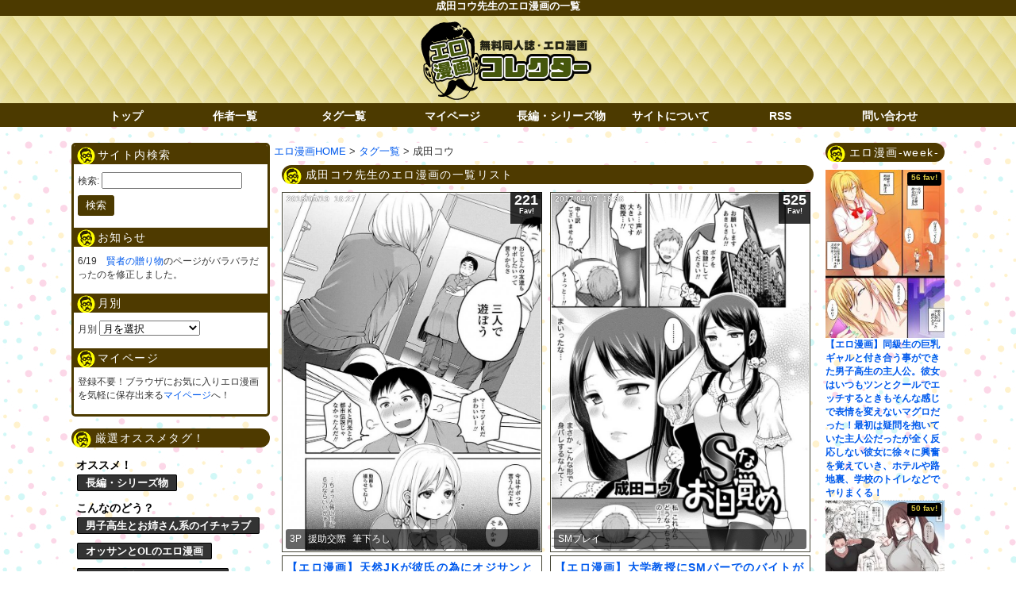

--- FILE ---
content_type: text/html; charset=UTF-8
request_url: https://eromanga-collector.com/artist/%E6%88%90%E7%94%B0%E3%82%B3%E3%82%A6
body_size: 81834
content:
<!doctype html>

<!--[if lt IE 7]><html lang="ja" class="no-js lt-ie9 lt-ie8 lt-ie7"><![endif]-->
<!--[if (IE 7)&!(IEMobile)]><html lang="ja" class="no-js lt-ie9 lt-ie8"><![endif]-->
<!--[if (IE 8)&!(IEMobile)]><html lang="ja" class="no-js lt-ie9"><![endif]-->
<!--[if gt IE 8]><!--> <html lang="ja" class="no-js"><!--<![endif]-->
	<head>
		<meta charset="utf-8">
				<meta http-equiv="X-UA-Compatible" content="IE=edge">
		<meta name="HandheldFriendly" content="True">
		<meta name="MobileOptimized" content="320">
		<meta name="viewport" content="width=1120px"/>
		<link rel='stylesheet' id='style-css'  href='https://eromanga-collector.com/wp-content/themes/bones_custom/style.css' type='text/css' media='all' />
		<script src="//ajax.googleapis.com/ajax/libs/jquery/1.9.0/jquery.min.js"></script>
		<script type="text/javascript">
		jQuery.event.add(window, "load", function() {
		  var msie6 = $.browser == 'msie' && $.browser.version < 7;
		  if (!msie6) {
		    var tracking_ad = $('#tracking_ad').offset().top - parseFloat($('#tracking_ad').css('margin-top').replace(/auto/, 0));
		    $(window).scroll(function (event) {
		      // スクロール y座標
		      var y = $(this).scrollTop();
		      // 名前
		      if (y >= tracking_ad) {
		        // クラス指定
		        $('#tracking_ad').addClass('fixed');
		      } else {
		        $('#tracking_ad').removeClass('fixed');
		      }
		    });
		  }  
		});
		</script>
		<meta name="msapplication-TileColor" content="#f01d4f">
		<link rel="pingback" href="https://eromanga-collector.com/xmlrpc.php">
				<title>成田コウ | エロ漫画コレクター</title>
<style type="text/css">			.heateorSssInstagramBackground{background:radial-gradient(circle at 30% 107%,#fdf497 0,#fdf497 5%,#fd5949 45%,#d6249f 60%,#285aeb 90%)}
											.heateor_sss_horizontal_sharing .heateorSssSharing,.heateor_sss_standard_follow_icons_container .heateorSssSharing{
							color: #fff;
						border-width: 0px;
			border-style: solid;
			border-color: transparent;
		}
				.heateor_sss_horizontal_sharing .heateorSssTCBackground{
			color:#666;
		}
				.heateor_sss_horizontal_sharing .heateorSssSharing:hover,.heateor_sss_standard_follow_icons_container .heateorSssSharing:hover{
						border-color: transparent;
		}
		.heateor_sss_vertical_sharing .heateorSssSharing,.heateor_sss_floating_follow_icons_container .heateorSssSharing{
							color: #fff;
						border-width: 0px;
			border-style: solid;
			border-color: transparent;
		}
				.heateor_sss_vertical_sharing .heateorSssTCBackground{
			color:#666;
		}
				.heateor_sss_vertical_sharing .heateorSssSharing:hover,.heateor_sss_floating_follow_icons_container .heateorSssSharing:hover{
						border-color: transparent;
		}
		
		@media screen and (max-width:783px) {.heateor_sss_vertical_sharing{display:none!important}}@media screen and (max-width:783px) {.heateor_sss_floating_follow_icons_container{display:none!important}}div.heateor_sss_sharing_title{text-align:center}ul.heateor_sss_sharing_ul{width:100%;text-align:center;}div.heateor_sss_horizontal_sharing ul.heateor_sss_sharing_ul li{float:none!important;display:inline-block;}</style>
<!-- All In One SEO Pack 3.7.1[1548,1592] -->
<link rel="canonical" href="https://eromanga-collector.com/artist/%e6%88%90%e7%94%b0%e3%82%b3%e3%82%a6" />
			<script type="text/javascript" >
				window.ga=window.ga||function(){(ga.q=ga.q||[]).push(arguments)};ga.l=+new Date;
				ga('create', 'UA-90403785-1', 'auto');
				// Plugins
				ga('require', 'linkid', 'linkid.js');
				ga('send', 'pageview');
			</script>
			<script async src="https://www.google-analytics.com/analytics.js"></script>
			<!-- All In One SEO Pack -->
<link rel='dns-prefetch' href='//s.w.org' />
<link rel="alternate" type="application/rss+xml" title="エロ漫画コレクター &raquo; 成田コウ 作者 のフィード" href="https://eromanga-collector.com/artist/%e6%88%90%e7%94%b0%e3%82%b3%e3%82%a6/feed" />
		<!-- This site uses the Google Analytics by MonsterInsights plugin v8.16 - Using Analytics tracking - https://www.monsterinsights.com/ -->
							<script src="//www.googletagmanager.com/gtag/js?id=G-HM5L1CC0YQ"  data-cfasync="false" data-wpfc-render="false" type="text/javascript" async></script>
			<script data-cfasync="false" data-wpfc-render="false" type="text/javascript">
				var mi_version = '8.16';
				var mi_track_user = true;
				var mi_no_track_reason = '';
				
								var disableStrs = [
										'ga-disable-G-HM5L1CC0YQ',
															'ga-disable-UA-174186914-1',
									];

				/* Function to detect opted out users */
				function __gtagTrackerIsOptedOut() {
					for (var index = 0; index < disableStrs.length; index++) {
						if (document.cookie.indexOf(disableStrs[index] + '=true') > -1) {
							return true;
						}
					}

					return false;
				}

				/* Disable tracking if the opt-out cookie exists. */
				if (__gtagTrackerIsOptedOut()) {
					for (var index = 0; index < disableStrs.length; index++) {
						window[disableStrs[index]] = true;
					}
				}

				/* Opt-out function */
				function __gtagTrackerOptout() {
					for (var index = 0; index < disableStrs.length; index++) {
						document.cookie = disableStrs[index] + '=true; expires=Thu, 31 Dec 2099 23:59:59 UTC; path=/';
						window[disableStrs[index]] = true;
					}
				}

				if ('undefined' === typeof gaOptout) {
					function gaOptout() {
						__gtagTrackerOptout();
					}
				}
								window.dataLayer = window.dataLayer || [];

				window.MonsterInsightsDualTracker = {
					helpers: {},
					trackers: {},
				};
				if (mi_track_user) {
					function __gtagDataLayer() {
						dataLayer.push(arguments);
					}

					function __gtagTracker(type, name, parameters) {
						if (!parameters) {
							parameters = {};
						}

						if (parameters.send_to) {
							__gtagDataLayer.apply(null, arguments);
							return;
						}

						if (type === 'event') {
														parameters.send_to = monsterinsights_frontend.v4_id;
							var hookName = name;
							if (typeof parameters['event_category'] !== 'undefined') {
								hookName = parameters['event_category'] + ':' + name;
							}

							if (typeof MonsterInsightsDualTracker.trackers[hookName] !== 'undefined') {
								MonsterInsightsDualTracker.trackers[hookName](parameters);
							} else {
								__gtagDataLayer('event', name, parameters);
							}
							
														parameters.send_to = monsterinsights_frontend.ua;
							__gtagDataLayer(type, name, parameters);
													} else {
							__gtagDataLayer.apply(null, arguments);
						}
					}

					__gtagTracker('js', new Date());
					__gtagTracker('set', {
						'developer_id.dZGIzZG': true,
											});
										__gtagTracker('config', 'G-HM5L1CC0YQ', {"forceSSL":"true","link_attribution":"true"} );
															__gtagTracker('config', 'UA-174186914-1', {"forceSSL":"true","link_attribution":"true"} );
										window.gtag = __gtagTracker;										(function () {
						/* https://developers.google.com/analytics/devguides/collection/analyticsjs/ */
						/* ga and __gaTracker compatibility shim. */
						var noopfn = function () {
							return null;
						};
						var newtracker = function () {
							return new Tracker();
						};
						var Tracker = function () {
							return null;
						};
						var p = Tracker.prototype;
						p.get = noopfn;
						p.set = noopfn;
						p.send = function () {
							var args = Array.prototype.slice.call(arguments);
							args.unshift('send');
							__gaTracker.apply(null, args);
						};
						var __gaTracker = function () {
							var len = arguments.length;
							if (len === 0) {
								return;
							}
							var f = arguments[len - 1];
							if (typeof f !== 'object' || f === null || typeof f.hitCallback !== 'function') {
								if ('send' === arguments[0]) {
									var hitConverted, hitObject = false, action;
									if ('event' === arguments[1]) {
										if ('undefined' !== typeof arguments[3]) {
											hitObject = {
												'eventAction': arguments[3],
												'eventCategory': arguments[2],
												'eventLabel': arguments[4],
												'value': arguments[5] ? arguments[5] : 1,
											}
										}
									}
									if ('pageview' === arguments[1]) {
										if ('undefined' !== typeof arguments[2]) {
											hitObject = {
												'eventAction': 'page_view',
												'page_path': arguments[2],
											}
										}
									}
									if (typeof arguments[2] === 'object') {
										hitObject = arguments[2];
									}
									if (typeof arguments[5] === 'object') {
										Object.assign(hitObject, arguments[5]);
									}
									if ('undefined' !== typeof arguments[1].hitType) {
										hitObject = arguments[1];
										if ('pageview' === hitObject.hitType) {
											hitObject.eventAction = 'page_view';
										}
									}
									if (hitObject) {
										action = 'timing' === arguments[1].hitType ? 'timing_complete' : hitObject.eventAction;
										hitConverted = mapArgs(hitObject);
										__gtagTracker('event', action, hitConverted);
									}
								}
								return;
							}

							function mapArgs(args) {
								var arg, hit = {};
								var gaMap = {
									'eventCategory': 'event_category',
									'eventAction': 'event_action',
									'eventLabel': 'event_label',
									'eventValue': 'event_value',
									'nonInteraction': 'non_interaction',
									'timingCategory': 'event_category',
									'timingVar': 'name',
									'timingValue': 'value',
									'timingLabel': 'event_label',
									'page': 'page_path',
									'location': 'page_location',
									'title': 'page_title',
								};
								for (arg in args) {
																		if (!(!args.hasOwnProperty(arg) || !gaMap.hasOwnProperty(arg))) {
										hit[gaMap[arg]] = args[arg];
									} else {
										hit[arg] = args[arg];
									}
								}
								return hit;
							}

							try {
								f.hitCallback();
							} catch (ex) {
							}
						};
						__gaTracker.create = newtracker;
						__gaTracker.getByName = newtracker;
						__gaTracker.getAll = function () {
							return [];
						};
						__gaTracker.remove = noopfn;
						__gaTracker.loaded = true;
						window['__gaTracker'] = __gaTracker;
					})();
									} else {
										console.log("");
					(function () {
						function __gtagTracker() {
							return null;
						}

						window['__gtagTracker'] = __gtagTracker;
						window['gtag'] = __gtagTracker;
					})();
									}
			</script>
				<!-- / Google Analytics by MonsterInsights -->
		<link rel='stylesheet' id='wpfp-css' href='https://eromanga-collector.com/wp-content/plugins/wp-favorite-posts/wpfp.css' type='text/css' />
<link rel='stylesheet' id='easy-series-css'  href='https://eromanga-collector.com/wp-content/plugins/easy-series/easy-series.css?ver=5.5.5' type='text/css' media='all' />
<link rel='stylesheet' id='wp-block-library-css'  href='https://eromanga-collector.com/wp-includes/css/dist/block-library/style.min.css?ver=5.5.5' type='text/css' media='all' />
<link rel='stylesheet' id='contact-form-7-css'  href='https://eromanga-collector.com/wp-content/plugins/contact-form-7/includes/css/styles.css?ver=5.4.1' type='text/css' media='all' />
<style id='contact-form-7-inline-css' type='text/css'>
.wpcf7 .wpcf7-recaptcha iframe {margin-bottom: 0;}.wpcf7 .wpcf7-recaptcha[data-align="center"] > div {margin: 0 auto;}.wpcf7 .wpcf7-recaptcha[data-align="right"] > div {margin: 0 0 0 auto;}
</style>
<link rel='stylesheet' id='wp-pagenavi-css'  href='https://eromanga-collector.com/wp-content/plugins/wp-pagenavi/pagenavi-css.css?ver=2.70' type='text/css' media='all' />
<link rel='stylesheet' id='heateor_sss_frontend_css-css'  href='https://eromanga-collector.com/wp-content/plugins/sassy-social-share/public/css/sassy-social-share-public.css?ver=3.3.14' type='text/css' media='all' />
<link rel='stylesheet' id='heateor_sss_sharing_default_svg-css'  href='https://eromanga-collector.com/wp-content/plugins/sassy-social-share/admin/css/sassy-social-share-svg.css?ver=3.3.14' type='text/css' media='all' />
<link rel='stylesheet' id='googleFonts-css' href="https://fonts.googleapis.com/css?family=Lato%3A400%2C700%2C400italic%2C700italic&#038;ver=5.5.5" type='text/css' media='all' />
<script type='text/javascript' src='https://eromanga-collector.com/wp-includes/js/jquery/jquery.js?ver=1.12.4-wp' id='jquery-core-js'></script>
<script type='text/javascript' src='https://eromanga-collector.com/wp-content/plugins/google-analytics-for-wordpress/assets/js/frontend-gtag.min.js?ver=8.16' id='monsterinsights-frontend-script-js'></script>
<script data-cfasync="false" data-wpfc-render="false" type="text/javascript" id='monsterinsights-frontend-script-js-extra'>/* <![CDATA[ */
var monsterinsights_frontend = {"js_events_tracking":"true","download_extensions":"doc,pdf,ppt,zip,xls,docx,pptx,xlsx","inbound_paths":"[{\"path\":\"\\\/go\\\/\",\"label\":\"affiliate\"},{\"path\":\"\\\/recommend\\\/\",\"label\":\"affiliate\"}]","home_url":"https:\/\/eromanga-collector.com","hash_tracking":"false","ua":"UA-174186914-1","v4_id":"G-HM5L1CC0YQ"};/* ]]> */
</script>
<script type='text/javascript' src='https://eromanga-collector.com/wp-content/plugins/wp-favorite-posts/script.js?ver=1.6.8' id='wp-favorite-posts-js'></script>
<link rel="EditURI" type="application/rsd+xml" title="RSD" href="https://eromanga-collector.com/xmlrpc.php?rsd" />
<link rel="wlwmanifest" type="application/wlwmanifest+xml" href="https://eromanga-collector.com/wp-includes/wlwmanifest.xml" /> 
<meta name="generator" content="WordPress 5.5.5" />
<script type="text/javascript">
	window._wp_rp_static_base_url = 'https://rp.zemanta.com/static/';
	window._wp_rp_wp_ajax_url = "https://eromanga-collector.com/wp-admin/admin-ajax.php";
	window._wp_rp_plugin_version = '3.6.1';
	window._wp_rp_post_id = '34815';
	window._wp_rp_num_rel_posts = '12';
	window._wp_rp_thumbnails = true;
	window._wp_rp_post_title = '%E3%80%90%E3%82%A8%E3%83%AD%E6%BC%AB%E7%94%BB%E3%80%91%E5%A4%A9%E7%84%B6JK%E3%81%8C%E5%BD%BC%E6%B0%8F%E3%81%AE%E7%82%BA%E3%81%AB%E3%82%AA%E3%82%B8%E3%82%B5%E3%83%B3%E3%81%A83P%E3%82%B5%E3%83%9D%E3%82%A8%E3%83%83%E3%83%81%EF%BC%81%E7%AB%A5%E8%B2%9E%E3%82%AA%E3%82%B8%E3%82%B5%E3%83%B3%E3%81%A7%E5%88%9D%E3%82%81%E3%81%A6%E3%81%AE%E7%AB%A5%E8%B2%9E%E9%A3%9F%E3%81%84%E3%81%A7%E6%B5%81%E3%81%95%E3%82%8C%E7%94%9F%E6%8C%BF%E5%85%A5%E3%81%8B%E3%82%89%E8%86%A3%E3%81%AB%E5%87%BA%E3%81%95%E3%82%8C%E3%81%A1%E3%82%83%E3%81%86';
	window._wp_rp_post_tags = ['3p', '%E6%8F%B4%E5%8A%A9%E4%BA%A4%E9%9A%9B', '%E7%AD%86%E4%B8%8B%E3%82%8D%E3%81%97', 'alt'];
</script>
<style type="text/css">.broken_link, a.broken_link {
	text-decoration: line-through;
}</style>								
<link rel="apple-touch-icon" sizes="120x120" href="/icons/apple-touch-icon.png">
<link rel="icon" type="image/png" sizes="32x32" href="/icons/favicon-32x32.png">
<link rel="icon" type="image/png" sizes="16x16" href="/icons/favicon-16x16.png">
<link rel="manifest" href="/icons/site.webmanifest">
<link rel="mask-icon" href="/icons/safari-pinned-tab.svg" color="#5bbad5">
	</head>
	<body class="archive tax-artist term-1282">
		<header class="page-title">
			<h1 class="page-title">成田コウ先生のエロ漫画の一覧</h1>
		</header>
		<div class="blog-title-outer" role="banner">
			<div class="blog-title-inner">
				<h2 id="blog-title">
					<a href="https://eromanga-collector.com" title="エロ漫画コレクター" rel="home"><img src="https://eromanga-collector.com/wp-content/themes/bones_custom/images/logo.png" alt="エロ漫画コレクター"></a>
				</h2>
			</div>
		</div>
		<div class="navi">
			<div class="menu_box">
				<div id="text-3" class="widget widget_text">			<div class="textwidget"><ul class="menu01">
<li><a href="/">トップ</a></li>
<li><a href="/author-list">作者一覧</a></li>
<li><a href="/tag-list">タグ一覧</a></li>
<li><a href="/my-page">マイページ</a></li>
<li><a href="/series-list">長編・シリーズ物</a></li>
<li><a href="/about">サイトについて</a></li>

<li><a href="/?feed=rss2" target="_blank" rel="noopener noreferrer">RSS</a></li>
<li><a href="/contact">問い合わせ</a></li>
</ul></div>
		</div>			</div>
		</div>
		<div id="container">
			<div id="content" class="hfeed">
												<div id="side_wrap_left">
					<div id="cross" class="column">
						<div class="column-inner">
							<div id="search-2" class="widget widget_search"><h4 class="widget-title">サイト内検索</h4><form role="search" method="get" id="searchform" class="searchform" action="https://eromanga-collector.com/">
				<div>
					<label class="screen-reader-text" for="s">検索:</label>
					<input type="text" value="" name="s" id="s" />
					<input type="submit" id="searchsubmit" value="検索" />
				</div>
			</form></div><div id="shimi_topick-2" class="widget widget_shimi_topick"><h4 class="widget-title">お知らせ</h4><p class="topick">6/19　<a href="https://eromanga-collector.com/%e3%81%94%e5%a5%89%e4%bb%95/%e3%80%90%e3%81%88%e3%82%8d%e6%bc%ab%e7%94%bb%e3%80%91%e5%b7%a8%e4%b9%b3%e5%bd%bc%e5%a5%b3%e3%81%8c%e8%87%aa%e5%88%86%e3%81%8c%e3%81%94%e5%a5%89%e4%bb%95%e3%81%99%e3%82%8b%e7%95%aa%e3%81%a0%e3%81%a8.html">賢者の贈り物</a>のページがバラバラだったのを修正しました。<p></div><div id="archives-2" class="widget widget_archive"><h4 class="widget-title">月別</h4>		<label class="screen-reader-text" for="archives-dropdown-2">月別</label>
		<select id="archives-dropdown-2" name="archive-dropdown">
			
			<option value="">月を選択</option>
				<option value='https://eromanga-collector.com/2025/03'> 2025年3月 &nbsp;(29)</option>
	<option value='https://eromanga-collector.com/2025/02'> 2025年2月 &nbsp;(28)</option>
	<option value='https://eromanga-collector.com/2024/11'> 2024年11月 &nbsp;(9)</option>
	<option value='https://eromanga-collector.com/2024/10'> 2024年10月 &nbsp;(18)</option>
	<option value='https://eromanga-collector.com/2024/09'> 2024年9月 &nbsp;(5)</option>
	<option value='https://eromanga-collector.com/2024/08'> 2024年8月 &nbsp;(27)</option>
	<option value='https://eromanga-collector.com/2024/07'> 2024年7月 &nbsp;(25)</option>
	<option value='https://eromanga-collector.com/2024/06'> 2024年6月 &nbsp;(29)</option>
	<option value='https://eromanga-collector.com/2024/05'> 2024年5月 &nbsp;(27)</option>
	<option value='https://eromanga-collector.com/2024/04'> 2024年4月 &nbsp;(27)</option>
	<option value='https://eromanga-collector.com/2024/03'> 2024年3月 &nbsp;(29)</option>
	<option value='https://eromanga-collector.com/2024/02'> 2024年2月 &nbsp;(28)</option>
	<option value='https://eromanga-collector.com/2024/01'> 2024年1月 &nbsp;(24)</option>
	<option value='https://eromanga-collector.com/2023/12'> 2023年12月 &nbsp;(31)</option>
	<option value='https://eromanga-collector.com/2023/11'> 2023年11月 &nbsp;(30)</option>
	<option value='https://eromanga-collector.com/2023/10'> 2023年10月 &nbsp;(31)</option>
	<option value='https://eromanga-collector.com/2023/09'> 2023年9月 &nbsp;(30)</option>
	<option value='https://eromanga-collector.com/2023/08'> 2023年8月 &nbsp;(30)</option>
	<option value='https://eromanga-collector.com/2023/07'> 2023年7月 &nbsp;(31)</option>
	<option value='https://eromanga-collector.com/2023/06'> 2023年6月 &nbsp;(30)</option>
	<option value='https://eromanga-collector.com/2023/05'> 2023年5月 &nbsp;(31)</option>
	<option value='https://eromanga-collector.com/2023/04'> 2023年4月 &nbsp;(29)</option>
	<option value='https://eromanga-collector.com/2023/03'> 2023年3月 &nbsp;(31)</option>
	<option value='https://eromanga-collector.com/2023/02'> 2023年2月 &nbsp;(26)</option>
	<option value='https://eromanga-collector.com/2023/01'> 2023年1月 &nbsp;(130)</option>
	<option value='https://eromanga-collector.com/2022/12'> 2022年12月 &nbsp;(156)</option>
	<option value='https://eromanga-collector.com/2022/11'> 2022年11月 &nbsp;(141)</option>
	<option value='https://eromanga-collector.com/2022/10'> 2022年10月 &nbsp;(150)</option>
	<option value='https://eromanga-collector.com/2022/09'> 2022年9月 &nbsp;(150)</option>
	<option value='https://eromanga-collector.com/2022/08'> 2022年8月 &nbsp;(154)</option>
	<option value='https://eromanga-collector.com/2022/07'> 2022年7月 &nbsp;(154)</option>
	<option value='https://eromanga-collector.com/2022/06'> 2022年6月 &nbsp;(149)</option>
	<option value='https://eromanga-collector.com/2022/05'> 2022年5月 &nbsp;(150)</option>
	<option value='https://eromanga-collector.com/2022/04'> 2022年4月 &nbsp;(151)</option>
	<option value='https://eromanga-collector.com/2022/03'> 2022年3月 &nbsp;(155)</option>
	<option value='https://eromanga-collector.com/2022/02'> 2022年2月 &nbsp;(141)</option>
	<option value='https://eromanga-collector.com/2022/01'> 2022年1月 &nbsp;(154)</option>
	<option value='https://eromanga-collector.com/2021/12'> 2021年12月 &nbsp;(156)</option>
	<option value='https://eromanga-collector.com/2021/11'> 2021年11月 &nbsp;(149)</option>
	<option value='https://eromanga-collector.com/2021/10'> 2021年10月 &nbsp;(154)</option>
	<option value='https://eromanga-collector.com/2021/09'> 2021年9月 &nbsp;(150)</option>
	<option value='https://eromanga-collector.com/2021/08'> 2021年8月 &nbsp;(155)</option>
	<option value='https://eromanga-collector.com/2021/07'> 2021年7月 &nbsp;(155)</option>
	<option value='https://eromanga-collector.com/2021/06'> 2021年6月 &nbsp;(150)</option>
	<option value='https://eromanga-collector.com/2021/05'> 2021年5月 &nbsp;(155)</option>
	<option value='https://eromanga-collector.com/2021/04'> 2021年4月 &nbsp;(150)</option>
	<option value='https://eromanga-collector.com/2021/03'> 2021年3月 &nbsp;(134)</option>
	<option value='https://eromanga-collector.com/2021/02'> 2021年2月 &nbsp;(84)</option>
	<option value='https://eromanga-collector.com/2021/01'> 2021年1月 &nbsp;(93)</option>
	<option value='https://eromanga-collector.com/2020/12'> 2020年12月 &nbsp;(93)</option>
	<option value='https://eromanga-collector.com/2020/11'> 2020年11月 &nbsp;(88)</option>
	<option value='https://eromanga-collector.com/2020/10'> 2020年10月 &nbsp;(91)</option>
	<option value='https://eromanga-collector.com/2020/09'> 2020年9月 &nbsp;(51)</option>
	<option value='https://eromanga-collector.com/2020/08'> 2020年8月 &nbsp;(64)</option>
	<option value='https://eromanga-collector.com/2020/07'> 2020年7月 &nbsp;(105)</option>
	<option value='https://eromanga-collector.com/2020/06'> 2020年6月 &nbsp;(136)</option>
	<option value='https://eromanga-collector.com/2020/05'> 2020年5月 &nbsp;(130)</option>
	<option value='https://eromanga-collector.com/2020/04'> 2020年4月 &nbsp;(139)</option>
	<option value='https://eromanga-collector.com/2020/03'> 2020年3月 &nbsp;(140)</option>
	<option value='https://eromanga-collector.com/2020/02'> 2020年2月 &nbsp;(125)</option>
	<option value='https://eromanga-collector.com/2020/01'> 2020年1月 &nbsp;(148)</option>
	<option value='https://eromanga-collector.com/2019/12'> 2019年12月 &nbsp;(145)</option>
	<option value='https://eromanga-collector.com/2019/11'> 2019年11月 &nbsp;(146)</option>
	<option value='https://eromanga-collector.com/2019/10'> 2019年10月 &nbsp;(140)</option>
	<option value='https://eromanga-collector.com/2019/09'> 2019年9月 &nbsp;(142)</option>
	<option value='https://eromanga-collector.com/2019/08'> 2019年8月 &nbsp;(147)</option>
	<option value='https://eromanga-collector.com/2019/07'> 2019年7月 &nbsp;(150)</option>
	<option value='https://eromanga-collector.com/2019/06'> 2019年6月 &nbsp;(116)</option>
	<option value='https://eromanga-collector.com/2019/05'> 2019年5月 &nbsp;(98)</option>
	<option value='https://eromanga-collector.com/2019/04'> 2019年4月 &nbsp;(90)</option>
	<option value='https://eromanga-collector.com/2019/03'> 2019年3月 &nbsp;(97)</option>
	<option value='https://eromanga-collector.com/2019/02'> 2019年2月 &nbsp;(91)</option>
	<option value='https://eromanga-collector.com/2019/01'> 2019年1月 &nbsp;(116)</option>
	<option value='https://eromanga-collector.com/2018/12'> 2018年12月 &nbsp;(121)</option>
	<option value='https://eromanga-collector.com/2018/11'> 2018年11月 &nbsp;(133)</option>
	<option value='https://eromanga-collector.com/2018/10'> 2018年10月 &nbsp;(70)</option>
	<option value='https://eromanga-collector.com/2018/09'> 2018年9月 &nbsp;(12)</option>
	<option value='https://eromanga-collector.com/2018/08'> 2018年8月 &nbsp;(17)</option>
	<option value='https://eromanga-collector.com/2018/07'> 2018年7月 &nbsp;(42)</option>
	<option value='https://eromanga-collector.com/2018/06'> 2018年6月 &nbsp;(24)</option>
	<option value='https://eromanga-collector.com/2018/05'> 2018年5月 &nbsp;(34)</option>
	<option value='https://eromanga-collector.com/2018/04'> 2018年4月 &nbsp;(32)</option>
	<option value='https://eromanga-collector.com/2018/03'> 2018年3月 &nbsp;(57)</option>
	<option value='https://eromanga-collector.com/2018/02'> 2018年2月 &nbsp;(78)</option>
	<option value='https://eromanga-collector.com/2018/01'> 2018年1月 &nbsp;(83)</option>
	<option value='https://eromanga-collector.com/2017/12'> 2017年12月 &nbsp;(107)</option>
	<option value='https://eromanga-collector.com/2017/11'> 2017年11月 &nbsp;(82)</option>
	<option value='https://eromanga-collector.com/2017/10'> 2017年10月 &nbsp;(73)</option>
	<option value='https://eromanga-collector.com/2017/09'> 2017年9月 &nbsp;(41)</option>
	<option value='https://eromanga-collector.com/2017/08'> 2017年8月 &nbsp;(33)</option>
	<option value='https://eromanga-collector.com/2017/07'> 2017年7月 &nbsp;(50)</option>
	<option value='https://eromanga-collector.com/2017/06'> 2017年6月 &nbsp;(67)</option>
	<option value='https://eromanga-collector.com/2017/05'> 2017年5月 &nbsp;(68)</option>
	<option value='https://eromanga-collector.com/2017/04'> 2017年4月 &nbsp;(117)</option>
	<option value='https://eromanga-collector.com/2017/03'> 2017年3月 &nbsp;(219)</option>
	<option value='https://eromanga-collector.com/2017/02'> 2017年2月 &nbsp;(172)</option>
	<option value='https://eromanga-collector.com/2017/01'> 2017年1月 &nbsp;(53)</option>

		</select>

<script type="text/javascript">
/* <![CDATA[ */
(function() {
	var dropdown = document.getElementById( "archives-dropdown-2" );
	function onSelectChange() {
		if ( dropdown.options[ dropdown.selectedIndex ].value !== '' ) {
			document.location.href = this.options[ this.selectedIndex ].value;
		}
	}
	dropdown.onchange = onSelectChange;
})();
/* ]]> */
</script>
			</div><div id="text-12" class="widget widget_text"><h4 class="widget-title">マイページ</h4>			<div class="textwidget">登録不要！ブラウザにお気に入りエロ漫画を気軽に保存出来る<a href="https://eromanga-collector.com/?page_id=3232">マイページ</a>へ！</div>
		</div>						</div>
					</div>
					<div id="sub" class="column">
						<div class="column-inner">
<div class="article-originals">
<h4 class="widget-title">厳選オススメタグ！</h4>
<div class="osusume">
<style type="text/css">
<!--
div.article-originals .osusume ul
{
	padding-left : 0;
	margin : 0;
}
-->
</style>
<span>オススメ！</span><br />
<ul>
	<li><a href="/%e9%95%b7%e7%b7%a8%e3%83%bb%e3%82%b7%e3%83%aa%e3%83%bc%e3%82%ba%e7%89%a9%e3%81%ae%e3%82%a8%e3%83%ad%e6%bc%ab%e7%94%bb%e3%81%ae%e4%b8%80%e8%a6%a7">長編・シリーズ物</a></li>
</ul>
<span>こんなのどう？</span><br>
<ul>
	<li><a href="/いちゃラブセックス?woman=お姉さん系&man=男子校生">男子高生とお姉さん系のイチャラブ</a></li>
	<li><a href="/?woman=OL&man=オジサン">オッサンとOLのエロ漫画</a></li>
	<li><a href="/?woman=憧れの&man=オタク">オタクが憧れの子のエロ漫画</a></li>
	<li><a href="/レイプ?woman=黒髪ロング">黒髪ロングがレイプされるエロ漫画</a></li>
	<li><a href="/?woman=女子高生+巨乳&location=学校">女子校生が学校でヤるエロ漫画</a></li>
	<li><a href="/?man=デブ・ぽっちゃり&woman=学生">JKとデブ男のエロ漫画</a></li>
	<li><a href="/?woman=意地っ張り&man=バカ">意地っ張りとバカのエロ漫画</a></li>
	<li><a href="/いちゃラブセックス?woman=妹">妹とセックスしちゃうエロ漫画</a></li>
</ul>
<span>シチュ</span><br />
<ul>
<li><a href="/%e3%81%84%e3%81%a1%e3%82%83%e3%83%a9%e3%83%96%e3%82%bb%e3%83%83%e3%82%af%e3%82%b9">いちゃラブ</a></li>
<li><a href="/%e3%83%ac%e3%82%a4%e3%83%97">レイプ</a></li>
<li><a href="/%e8%84%85%e8%bf%ab">脅迫</a></li>
<li><a href="/%e5%82%ac%e7%9c%a0%e8%a1%93%e3%83%bb%e5%82%ac%e7%9c%a0%e3%82%a2%e3%83%97%e3%83%aa">催眠術・催眠アプリ</a></li>
<li><a href="/%e5%a5%b3%e3%81%8b%e3%82%89%e3%82%bb%e3%83%83%e3%82%af%e3%82%b9">女から</a></li>
<li><a href="/ntr">NTR</a></li>
<li><a href="/%e3%83%8f%e3%83%bc%e3%83%ac%e3%83%a0">ハーレム</a></li>
<li><a href="/%e5%a7%89%e5%a6%b9%e4%b8%bc">姉妹丼</a></li>
</ul>

<span>場所</span><br />
<ul>
<li><a href="/location/%E5%AD%A6%E6%A0%A1">学校</a></li><li><a href="/location/%E9%87%8E%E5%A4%96%E3%83%BB%E9%9D%92%E5%A7%A6">野外・青姦</a></li><li><a href="/location/%E4%BC%9A%E7%A4%BE">会社</a></li><li><a href="/location/%E6%B8%A9%E6%B3%89">温泉</a></li><li><a href="/location/%E9%9B%BB%E8%BB%8A">電車</a></li></ul>
<span>女の子</span><br />
<ul>
<li><a href="/woman/%E5%B1%9E%E6%80%A7/OL">OL</a></li><li><a href="/woman/%E5%B1%9E%E6%80%A7/%E4%BA%BA%E5%A6%BB">人妻</a></li><li><a href="/woman/%E5%B1%9E%E6%80%A7/%E5%AD%A6%E7%94%9F">学生</a></li><li><a href="/woman/%E5%B1%9E%E6%80%A7/%E3%82%A2%E3%82%A4%E3%83%89%E3%83%AB">アイドル</a></li><li><a href="/woman/%E9%96%A2%E4%BF%82/%E3%81%94%E8%BF%91%E6%89%80">ご近所</a></li><li><a href="/woman/%E9%96%A2%E4%BF%82/%E5%85%88%E8%BC%A9">先輩</a></li><li><a href="/woman/%E9%96%A2%E4%BF%82/%E5%BE%8C%E8%BC%A9">後輩</a></li><li><a href="/woman/%E9%96%A2%E4%BF%82/%E5%BD%BC%E5%A5%B3">彼女</a></li><li><a href="/woman/%E9%96%A2%E4%BF%82/%E5%BD%BC%E5%A5%B3%E3%81%AE%E5%A6%B9">彼女の妹</a></li><li><a href="/woman/%E9%96%A2%E4%BF%82/%E6%86%A7%E3%82%8C%E3%81%AE">憧れの</a></li><li><a href="/woman/%E6%80%A7%E6%A0%BC/S%E5%A5%B3">S女</a></li><li><a href="/woman/%E6%80%A7%E6%A0%BC/%E3%81%8A%E3%81%97%E3%81%A8%E3%82%84%E3%81%8B">おしとやか</a></li><li><a href="/woman/%E6%80%A7%E6%A0%BC/%E3%83%84%E3%83%B3%E3%83%87%E3%83%AC">ツンデレ</a></li><li><a href="/woman/%E6%80%A7%E6%A0%BC/%E5%B0%8F%E6%82%AA%E9%AD%94">小悪魔</a></li><li><a href="/woman/%E6%80%A7%E6%A0%BC/%E6%B7%AB%E4%B9%B1">淫乱</a></li><li><a href="/woman/%E6%9C%8D%E8%A3%85%E3%83%BB%E8%A1%A3%E8%A3%85/%E3%83%8B%E3%83%BC%E3%82%BD%E3%83%83%E3%82%AF%E3%82%B9">ニーソックス</a></li><li><a href="/woman/%E6%9C%8D%E8%A3%85%E3%83%BB%E8%A1%A3%E8%A3%85/%E5%88%B6%E6%9C%8D">制服</a></li><li><a href="/woman/%E6%9C%8D%E8%A3%85%E3%83%BB%E8%A1%A3%E8%A3%85/%E6%B0%B4%E7%9D%80">水着</a></li><li><a href="/woman/%E6%9C%8D%E8%A3%85%E3%83%BB%E8%A1%A3%E8%A3%85/%E6%B5%B4%E8%A1%A3%E3%83%BB%E5%92%8C%E6%9C%8D">浴衣・和服</a></li><li><a href="/woman/%E6%9C%8D%E8%A3%85%E3%83%BB%E8%A1%A3%E8%A3%85/%E7%9C%BC%E9%8F%A1">眼鏡</a></li><li><a href="/woman/%E7%8A%B6%E6%85%8B/%E5%87%A6%E5%A5%B3">処女</a></li><li><a href="/woman/%E8%A6%8B%E3%81%9F%E7%9B%AE/%E3%81%8A%E5%A7%89%E3%81%95%E3%82%93%E7%B3%BB">お姉さん系</a></li><li><a href="/woman/%E8%A6%8B%E3%81%9F%E7%9B%AE/%E5%B7%A8%E4%B9%B3">巨乳</a></li><li><a href="/woman/%E8%A6%8B%E3%81%9F%E7%9B%AE/%E3%82%B9%E3%83%AC%E3%83%B3%E3%83%80%E3%83%BC">スレンダー</a></li><li><a href="/woman/%E8%A6%8B%E3%81%9F%E7%9B%AE/%E8%B2%A7%E4%B9%B3">貧乳</a></li><li><a href="/woman/%E9%AB%AA%E5%9E%8B/%E3%81%8A%E3%81%95%E3%81%92%E3%83%BB%E4%B8%89%E3%81%A4%E7%B7%A8%E3%81%BF">おさげ・三つ編み</a></li><li><a href="/woman/%E9%AB%AA%E5%9E%8B/%E3%82%B7%E3%83%A7%E3%83%BC%E3%83%88%E3%83%98%E3%82%A2">ショートヘア</a></li><li><a href="/woman/%E9%AB%AA%E5%9E%8B/%E3%83%84%E3%82%A4%E3%83%B3%E3%83%86%E3%83%BC%E3%83%AB">ツインテール</a></li><li><a href="/woman/%E9%AB%AA%E5%9E%8B/%E3%83%9D%E3%83%8B%E3%83%86%E3%83%BC%E3%83%AB">ポニテール</a></li><li><a href="/woman/%E9%AB%AA%E5%9E%8B/%E9%BB%92%E9%AB%AA%E3%83%AD%E3%83%B3%E3%82%B0">黒髪ロング</a></li></ul>

<span>男の子</span><br />
<ul>
<li><a href="/man/%E3%82%AA%E3%82%BF%E3%82%AF">オタク</a></li><li><a href="/man/%E3%83%87%E3%83%96%E3%83%BB%E3%81%BD%E3%81%A3%E3%81%A1%E3%82%83%E3%82%8A">デブ・ぽっちゃり</a></li><li><a href="/man/%E3%83%90%E3%82%AB">バカ</a></li><li><a href="/man/%E5%B0%8F%E5%BF%83%E8%80%85%E3%83%BB%E5%8D%91%E5%B1%88">小心者・卑屈</a></li><li><a href="/man/%E9%9B%86%E5%9B%A3">集団</a></li></ul>
<p style="text-align:right;padding-top:5px;">⇛全てのタグは<a href="/%e3%82%a8%e3%83%ad%e3%83%9e%e3%83%b3%e3%82%ac%e3%81%ae%e3%82%bf%e3%82%b0%e4%b8%80%e8%a6%a7">コチラ</a></p>
</div>
</div>

							<div id="tag_cloud-2" class="widget widget_tag_cloud"><h4 class="widget-title">タグクラウド</h4><div class="tagcloud"><a href="https://eromanga-collector.com/./3p" class="tag-cloud-link tag-link-648 tag-link-position-1" style="font-size: 13.815384615385pt;" aria-label="3P (340個の項目)">3P</a>
<a href="https://eromanga-collector.com/./ntr" class="tag-cloud-link tag-link-209 tag-link-position-2" style="font-size: 15.107692307692pt;" aria-label="NTR (448個の項目)">NTR</a>
<a href="https://eromanga-collector.com/./%e3%81%84%e3%81%a1%e3%82%83%e3%83%a9%e3%83%96" class="tag-cloud-link tag-link-3193 tag-link-position-3" style="font-size: 17.153846153846pt;" aria-label="いちゃラブ (689個の項目)">いちゃラブ</a>
<a href="https://eromanga-collector.com/./%e3%81%84%e3%81%a1%e3%82%83%e3%83%a9%e3%83%96%e3%82%bb%e3%83%83%e3%82%af%e3%82%b9" class="tag-cloud-link tag-link-66 tag-link-position-4" style="font-size: 20.276923076923pt;" aria-label="いちゃラブセックス (1,336個の項目)">いちゃラブセックス</a>
<a href="https://eromanga-collector.com/./%e3%81%8a%e3%81%ad%e3%81%a0%e3%82%8a%e3%82%a8%e3%83%83%e3%83%81" class="tag-cloud-link tag-link-240 tag-link-position-5" style="font-size: 11.769230769231pt;" aria-label="おねだりエッチ (220個の項目)">おねだりエッチ</a>
<a href="https://eromanga-collector.com/./%e3%81%8a%e3%81%ad%e3%82%b7%e3%83%a7%e3%82%bf" class="tag-cloud-link tag-link-275 tag-link-position-6" style="font-size: 13.707692307692pt;" aria-label="おねショタ (329個の項目)">おねショタ</a>
<a href="https://eromanga-collector.com/./%e3%81%8a%e7%a4%bc%e3%83%bb%e6%81%a9%e8%bf%94%e3%81%97" class="tag-cloud-link tag-link-1141 tag-link-position-7" style="font-size: 8pt;" aria-label="お礼・恩返し (97個の項目)">お礼・恩返し</a>
<a href="https://eromanga-collector.com/./%e3%81%8a%e8%a9%a6%e3%81%97%e3%82%bb%e3%83%83%e3%82%af%e3%82%b9" class="tag-cloud-link tag-link-1382 tag-link-position-8" style="font-size: 8pt;" aria-label="お試しセックス (97個の項目)">お試しセックス</a>
<a href="https://eromanga-collector.com/./%e3%81%8f%e3%82%84%e3%81%97%e3%81%84%e3%81%a7%e3%82%82%e6%84%9f%e3%81%98%e3%81%a1%e3%82%83%e3%81%86" class="tag-cloud-link tag-link-83 tag-link-position-9" style="font-size: 8.1076923076923pt;" aria-label="くやしい…!でも…感じちゃう! (100個の項目)">くやしい…!でも…感じちゃう!</a>
<a href="https://eromanga-collector.com/./%e3%81%94%e5%a5%89%e4%bb%95" class="tag-cloud-link tag-link-287 tag-link-position-10" style="font-size: 16.292307692308pt;" aria-label="ご奉仕 (572個の項目)">ご奉仕</a>
<a href="https://eromanga-collector.com/./%e3%82%bb%e3%83%83%e3%82%af%e3%82%b9%e5%a5%bd%e3%81%8d" class="tag-cloud-link tag-link-326 tag-link-position-11" style="font-size: 12.738461538462pt;" aria-label="セックス好き (269個の項目)">セックス好き</a>
<a href="https://eromanga-collector.com/./%e3%83%8f%e3%83%a1%e6%92%ae%e3%82%8a" class="tag-cloud-link tag-link-224 tag-link-position-12" style="font-size: 8.1076923076923pt;" aria-label="ハメ撮り (99個の項目)">ハメ撮り</a>
<a href="https://eromanga-collector.com/./%e3%83%8f%e3%83%bc%e3%83%ac%e3%83%a0" class="tag-cloud-link tag-link-140 tag-link-position-13" style="font-size: 9.4pt;" aria-label="ハーレム (132個の項目)">ハーレム</a>
<a href="https://eromanga-collector.com/./%e3%83%95%e3%83%ab%e3%82%ab%e3%83%a9%e3%83%bc" class="tag-cloud-link tag-link-3783 tag-link-position-14" style="font-size: 11.876923076923pt;" aria-label="フルカラー (221個の項目)">フルカラー</a>
<a href="https://eromanga-collector.com/./%e3%83%ac%e3%82%a4%e3%83%97" class="tag-cloud-link tag-link-70 tag-link-position-15" style="font-size: 14.892307692308pt;" aria-label="レイプ (429個の項目)">レイプ</a>
<a href="https://eromanga-collector.com/./%e4%b9%b1%e4%ba%a4" class="tag-cloud-link tag-link-105 tag-link-position-16" style="font-size: 16.507692307692pt;" aria-label="乱交 (604個の項目)">乱交</a>
<a href="https://eromanga-collector.com/./%e5%82%ac%e7%9c%a0%e8%a1%93%e3%83%bb%e5%82%ac%e7%9c%a0%e3%82%a2%e3%83%97%e3%83%aa" class="tag-cloud-link tag-link-898 tag-link-position-17" style="font-size: 8.7538461538462pt;" aria-label="催眠術・催眠アプリ (113個の項目)">催眠術・催眠アプリ</a>
<a href="https://eromanga-collector.com/./%e5%88%9d%e3%82%a8%e3%83%83%e3%83%81" class="tag-cloud-link tag-link-63 tag-link-position-18" style="font-size: 18.230769230769pt;" aria-label="初エッチ (876個の項目)">初エッチ</a>
<a href="https://eromanga-collector.com/./%e5%8b%98%e9%81%95%e3%81%84" class="tag-cloud-link tag-link-1453 tag-link-position-19" style="font-size: 8.5384615384615pt;" aria-label="勘違い (108個の項目)">勘違い</a>
<a href="https://eromanga-collector.com/./%e5%8d%b3%e3%82%a8%e3%83%83%e3%83%81" class="tag-cloud-link tag-link-227 tag-link-position-20" style="font-size: 8.8615384615385pt;" aria-label="即エッチ (117個の項目)">即エッチ</a>
<a href="https://eromanga-collector.com/./%e5%a5%b3%e3%81%8b%e3%82%89%e3%82%bb%e3%83%83%e3%82%af%e3%82%b9" class="tag-cloud-link tag-link-816 tag-link-position-21" style="font-size: 22pt;" aria-label="女からセックス (1,930個の項目)">女からセックス</a>
<a href="https://eromanga-collector.com/./%e5%a5%b3%e3%81%ae%e7%bd%a0" class="tag-cloud-link tag-link-206 tag-link-position-22" style="font-size: 12.307692307692pt;" aria-label="女の罠 (245個の項目)">女の罠</a>
<a href="https://eromanga-collector.com/./%e5%a5%bd%e5%a5%87%e5%bf%83" class="tag-cloud-link tag-link-638 tag-link-position-23" style="font-size: 8.6461538461538pt;" aria-label="好奇心 (110個の項目)">好奇心</a>
<a href="https://eromanga-collector.com/./%e6%8b%98%e6%9d%9f" class="tag-cloud-link tag-link-69 tag-link-position-24" style="font-size: 8.7538461538462pt;" aria-label="拘束 (115個の項目)">拘束</a>
<a href="https://eromanga-collector.com/./%e6%8c%91%e7%99%ba" class="tag-cloud-link tag-link-996 tag-link-position-25" style="font-size: 13.061538461538pt;" aria-label="挑発 (289個の項目)">挑発</a>
<a href="https://eromanga-collector.com/./%e6%8f%b4%e5%8a%a9%e4%ba%a4%e9%9a%9b" class="tag-cloud-link tag-link-146 tag-link-position-26" style="font-size: 8.7538461538462pt;" aria-label="援助交際 (115個の項目)">援助交際</a>
<a href="https://eromanga-collector.com/./%e6%9a%b4%e8%b5%b0%e3%82%bb%e3%83%83%e3%82%af%e3%82%b9" class="tag-cloud-link tag-link-801 tag-link-position-27" style="font-size: 12.092307692308pt;" aria-label="暴走セックス (233個の項目)">暴走セックス</a>
<a href="https://eromanga-collector.com/./%e6%ac%b2%e6%83%85%e3%83%bb%e7%99%ba%e6%83%85" class="tag-cloud-link tag-link-1711 tag-link-position-28" style="font-size: 15.861538461538pt;" aria-label="欲情・発情 (529個の項目)">欲情・発情</a>
<a href="https://eromanga-collector.com/./%e6%ac%b2%e6%b1%82%e4%b8%8d%e6%ba%80%e8%a7%a3%e6%b6%88" class="tag-cloud-link tag-link-1915 tag-link-position-29" style="font-size: 10.153846153846pt;" aria-label="欲求不満解消 (155個の項目)">欲求不満解消</a>
<a href="https://eromanga-collector.com/./%e6%b3%a5%e9%85%94" class="tag-cloud-link tag-link-136 tag-link-position-30" style="font-size: 11.984615384615pt;" aria-label="泥酔・お酒 (228個の項目)">泥酔・お酒</a>
<a href="https://eromanga-collector.com/./%e6%b5%81%e3%81%95%e3%82%8c%e3%81%a6" class="tag-cloud-link tag-link-870 tag-link-position-31" style="font-size: 17.369230769231pt;" aria-label="流されて (719個の項目)">流されて</a>
<a href="https://eromanga-collector.com/./%e6%b5%ae%e6%b0%97%e3%83%bb%e4%b8%8d%e5%80%ab" class="tag-cloud-link tag-link-233 tag-link-position-32" style="font-size: 16.615384615385pt;" aria-label="浮気・不倫 (610個の項目)">浮気・不倫</a>
<a href="https://eromanga-collector.com/./%e6%b7%ab%e4%b9%b1" class="tag-cloud-link tag-link-3282 tag-link-position-33" style="font-size: 11.553846153846pt;" aria-label="淫乱 (208個の項目)">淫乱</a>
<a href="https://eromanga-collector.com/./%e7%ad%86%e4%b8%8b%e3%82%8d%e3%81%97" class="tag-cloud-link tag-link-1542 tag-link-position-34" style="font-size: 16.507692307692pt;" aria-label="筆下ろし (607個の項目)">筆下ろし</a>
<a href="https://eromanga-collector.com/./%e7%be%9e%e6%81%a5%e3%83%97%e3%83%ac%e3%82%a4" class="tag-cloud-link tag-link-1210 tag-link-position-35" style="font-size: 10.369230769231pt;" aria-label="羞恥プレイ (161個の項目)">羞恥プレイ</a>
<a href="https://eromanga-collector.com/./%e8%84%85%e8%bf%ab" class="tag-cloud-link tag-link-125 tag-link-position-36" style="font-size: 10.692307692308pt;" aria-label="脅迫 (171個の項目)">脅迫</a>
<a href="https://eromanga-collector.com/./%e8%89%b2%e4%bb%95%e6%8e%9b%e3%81%91" class="tag-cloud-link tag-link-1502 tag-link-position-37" style="font-size: 10.046153846154pt;" aria-label="色仕掛け (152個の項目)">色仕掛け</a>
<a href="https://eromanga-collector.com/./%e8%aa%bf%e6%95%99" class="tag-cloud-link tag-link-71 tag-link-position-38" style="font-size: 14.138461538462pt;" aria-label="調教 (359個の項目)">調教</a>
<a href="https://eromanga-collector.com/./%e8%bf%91%e8%a6%aa%e7%9b%b8%e5%a7%a6" class="tag-cloud-link tag-link-147 tag-link-position-39" style="font-size: 15.538461538462pt;" aria-label="近親相姦 (494個の項目)">近親相姦</a>
<a href="https://eromanga-collector.com/./%e9%80%86%e3%83%ac%e3%82%a4%e3%83%97" class="tag-cloud-link tag-link-61 tag-link-position-40" style="font-size: 11.769230769231pt;" aria-label="逆レイプ (220個の項目)">逆レイプ</a>
<a href="https://eromanga-collector.com/./%e9%96%8b%e7%99%ba" class="tag-cloud-link tag-link-1075 tag-link-position-41" style="font-size: 8.1076923076923pt;" aria-label="開発 (98個の項目)">開発</a>
<a href="https://eromanga-collector.com/./%e9%99%b5%e8%be%b1" class="tag-cloud-link tag-link-362 tag-link-position-42" style="font-size: 12.738461538462pt;" aria-label="陵辱 (271個の項目)">陵辱</a>
<a href="https://eromanga-collector.com/./%e9%9b%86%e5%9b%a3%e3%83%ac%e3%82%a4%e3%83%97" class="tag-cloud-link tag-link-160 tag-link-position-43" style="font-size: 11.876923076923pt;" aria-label="集団レイプ (223個の項目)">集団レイプ</a>
<a href="https://eromanga-collector.com/./%e9%9c%b2%e5%87%ba" class="tag-cloud-link tag-link-1174 tag-link-position-44" style="font-size: 8.2153846153846pt;" aria-label="露出 (101個の項目)">露出</a>
<a href="https://eromanga-collector.com/./%e9%9d%92%e5%a7%a6%e3%83%bb%e9%87%8e%e5%a4%96%e3%82%bb%e3%83%83%e3%82%af%e3%82%b9" class="tag-cloud-link tag-link-3850 tag-link-position-45" style="font-size: 8.7538461538462pt;" aria-label="青姦・野外セックス (115個の項目)">青姦・野外セックス</a></div>
</div><div id="shimi_comment_widget-2" class="widget widget_shimi_comment_widget"><h4 class="widget-title">最近のコメント</h4>
<div class="recent_comments">
<div class="c_wrapper"><div class="c_thumb"><a href="https://eromanga-collector.com/%e5%88%9d%e3%82%a8%e3%83%83%e3%83%81/%e3%80%90%e3%82%a8%e3%83%ad%e6%bc%ab%e7%94%bb%e3%80%91%e5%bd%bc%e6%b0%8f%e3%81%a8%e3%81%ae%e5%88%9d%e3%82%a8%e3%83%83%e3%83%81%e3%81%ab%e6%8c%91%e3%82%80%e6%b8%85%e6%a5%9a%e7%b3%bb%e3%81%8a%e3%81%a3.html"><img width="212" height="300" src="https://eromanga-collector.com/wp-content/uploads/2021/06/1622787190-212x300.jpg" class="attachment-medium size-medium wp-post-image" alt="" loading="lazy" srcset="https://eromanga-collector.com/wp-content/uploads/2021/06/1622787190-212x300.jpg 212w, https://eromanga-collector.com/wp-content/uploads/2021/06/1622787190-722x1024.jpg 722w, https://eromanga-collector.com/wp-content/uploads/2021/06/1622787190-768x1089.jpg 768w, https://eromanga-collector.com/wp-content/uploads/2021/06/1622787190.jpg 1080w" sizes="(max-width: 212px) 100vw, 212px" /></a></div><div class="c_side_wrapper"><p class="c_title"><a href="https://eromanga-collector.com/%e5%88%9d%e3%82%a8%e3%83%83%e3%83%81/%e3%80%90%e3%82%a8%e3%83%ad%e6%bc%ab%e7%94%bb%e3%80%91%e5%bd%bc%e6%b0%8f%e3%81%a8%e3%81%ae%e5%88%9d%e3%82%a8%e3%83%83%e3%83%81%e3%81%ab%e6%8c%91%e3%82%80%e6%b8%85%e6%a5%9a%e7%b3%bb%e3%81%8a%e3%81%a3.html">【エロ漫画】彼氏との初エッチに挑む清楚系おっとり彼女。デート前に占い師からアドバイスを受けた彼女は積極的に彼をラブホテルへと連れて行き、エロ下着姿で積極的に彼のチンポをしゃぶる！</a></p><p class="c_body">ニーソ脱いだり履いたり忙しいな・・・</p><p class="c_info"><span class="c_author">名無し</span><span class="c_date">(1/06 23:16)</span></p></div></div><div class="c_wrapper"><div class="c_thumb"><a href="https://eromanga-collector.com/%e6%b5%81%e3%81%95%e3%82%8c%e3%81%a6/%e3%80%90%e3%82%a8%e3%83%ad%e6%bc%ab%e7%94%bb%e3%80%91%e3%81%b2%e3%82%87%e3%82%93%e3%81%aa%e4%ba%8b%e3%81%8c%e3%81%8d%e3%81%a3%e3%81%8b%e3%81%91%e3%81%a7%e9%9a%a3%e4%ba%ba%e3%81%ae%e9%9d%92%e5%b9%b4.html"><img width="212" height="300" src="https://eromanga-collector.com/wp-content/uploads/2021/10/1634108350-212x300.jpg" class="attachment-medium size-medium wp-post-image" alt="" loading="lazy" srcset="https://eromanga-collector.com/wp-content/uploads/2021/10/1634108350-212x300.jpg 212w, https://eromanga-collector.com/wp-content/uploads/2021/10/1634108350-725x1024.jpg 725w, https://eromanga-collector.com/wp-content/uploads/2021/10/1634108350-768x1084.jpg 768w, https://eromanga-collector.com/wp-content/uploads/2021/10/1634108350.jpg 1080w" sizes="(max-width: 212px) 100vw, 212px" /></a></div><div class="c_side_wrapper"><p class="c_title"><a href="https://eromanga-collector.com/%e6%b5%81%e3%81%95%e3%82%8c%e3%81%a6/%e3%80%90%e3%82%a8%e3%83%ad%e6%bc%ab%e7%94%bb%e3%80%91%e3%81%b2%e3%82%87%e3%82%93%e3%81%aa%e4%ba%8b%e3%81%8c%e3%81%8d%e3%81%a3%e3%81%8b%e3%81%91%e3%81%a7%e9%9a%a3%e4%ba%ba%e3%81%ae%e9%9d%92%e5%b9%b4.html">【エロ漫画】ひょんな事がきっかけで隣人の青年の世話になる事となった貧乳ロリ娘。ロリコンな彼に欲情されてしまった彼女は流されるがままに彼と処女喪失セックスする羽目となってしまう！</a></p><p class="c_body">素晴らしい！</p><p class="c_info"><span class="c_author">名無し</span><span class="c_date">(1/03 02:17)</span></p></div></div><div class="c_wrapper"><div class="c_thumb"><a href="https://eromanga-collector.com/%e5%88%9d%e3%82%a8%e3%83%83%e3%83%81/67797.html"><img width="212" height="300" src="https://eromanga-collector.com/wp-content/uploads/2019/06/1561219925-212x300.jpg" class="attachment-medium size-medium wp-post-image" alt="" loading="lazy" srcset="https://eromanga-collector.com/wp-content/uploads/2019/06/1561219925-212x300.jpg 212w, https://eromanga-collector.com/wp-content/uploads/2019/06/1561219925.jpg 725w" sizes="(max-width: 212px) 100vw, 212px" /></a></div><div class="c_side_wrapper"><p class="c_title"><a href="https://eromanga-collector.com/%e5%88%9d%e3%82%a8%e3%83%83%e3%83%81/67797.html">【いちゃラブエロ漫画】好きな家庭教師の先生から褒められたくて勉強を頑張る一途な美少女JK！大学に受かったお祝いで先生の家に行きフェラ抜き精飲して念願の中出しセックス！</a></p><p class="c_body">今、ヌイた！！いいー作品じゃあねえか・・ふう。</p><p class="c_info"><span class="c_author">名無し</span><span class="c_date">(12/31 01:45)</span></p></div></div><div class="c_wrapper"><div class="c_thumb"><a href="https://eromanga-collector.com/%e6%b5%81%e3%81%95%e3%82%8c%e3%81%a6/%e3%80%90%e3%82%a8%e3%83%ad%e6%bc%ab%e7%94%bb%e3%80%91%e9%81%ad%e9%81%87%e3%81%97%e3%81%9f%e9%9c%b2%e5%87%ba%e7%8b%82%e3%81%8c%e3%82%af%e3%83%a9%e3%82%b9%e3%83%a1%e3%82%a4%e3%83%88%e3%81%a0%e3%81%a3.html"><img width="207" height="300" src="https://eromanga-collector.com/wp-content/uploads/2017/11/1510060417-207x300.jpg" class="attachment-medium size-medium wp-post-image" alt="" loading="lazy" srcset="https://eromanga-collector.com/wp-content/uploads/2017/11/1510060417-207x300.jpg 207w, https://eromanga-collector.com/wp-content/uploads/2017/11/1510060417.jpg 707w" sizes="(max-width: 207px) 100vw, 207px" /></a></div><div class="c_side_wrapper"><p class="c_title"><a href="https://eromanga-collector.com/%e6%b5%81%e3%81%95%e3%82%8c%e3%81%a6/%e3%80%90%e3%82%a8%e3%83%ad%e6%bc%ab%e7%94%bb%e3%80%91%e9%81%ad%e9%81%87%e3%81%97%e3%81%9f%e9%9c%b2%e5%87%ba%e7%8b%82%e3%81%8c%e3%82%af%e3%83%a9%e3%82%b9%e3%83%a1%e3%82%a4%e3%83%88%e3%81%a0%e3%81%a3.html">【エロ漫画】遭遇した露出狂がクラスメイトだったので説教していたら何故か公園で顔射され露出プレイを試す事になった</a></p><p class="c_body">やっぱみんな目の作画好きなんすね</p><p class="c_info"><span class="c_author">名無し</span><span class="c_date">(12/31 01:15)</span></p></div></div><div class="c_wrapper"><div class="c_thumb"><a href="https://eromanga-collector.com/%e3%81%84%e3%81%a1%e3%82%83%e3%83%a9%e3%83%96%e3%82%bb%e3%83%83%e3%82%af%e3%82%b9/%e3%80%90%e3%82%a8%e3%83%ad%e6%bc%ab%e7%94%bb%e3%80%91%e8%bf%b7%e4%bf%a1%e3%82%92%e4%bf%a1%e3%81%98%e3%81%a6%e6%83%b3%e3%81%84%e4%ba%ba%e3%81%ae%e5%86%99%e7%9c%9f%e3%82%92%e9%9a%a0%e3%81%97%e6%92%ae.html"><img width="213" height="300" src="https://eromanga-collector.com/wp-content/uploads/2019/02/1551096719-213x300.jpg" class="attachment-medium size-medium wp-post-image" alt="" loading="lazy" srcset="https://eromanga-collector.com/wp-content/uploads/2019/02/1551096719-213x300.jpg 213w, https://eromanga-collector.com/wp-content/uploads/2019/02/1551096719.jpg 726w" sizes="(max-width: 213px) 100vw, 213px" /></a></div><div class="c_side_wrapper"><p class="c_title"><a href="https://eromanga-collector.com/%e3%81%84%e3%81%a1%e3%82%83%e3%83%a9%e3%83%96%e3%82%bb%e3%83%83%e3%82%af%e3%82%b9/%e3%80%90%e3%82%a8%e3%83%ad%e6%bc%ab%e7%94%bb%e3%80%91%e8%bf%b7%e4%bf%a1%e3%82%92%e4%bf%a1%e3%81%98%e3%81%a6%e6%83%b3%e3%81%84%e4%ba%ba%e3%81%ae%e5%86%99%e7%9c%9f%e3%82%92%e9%9a%a0%e3%81%97%e6%92%ae.html">【エロ漫画】迷信を信じて想い人の写真を隠し撮りするピュアなJKが先輩にお膳だ立てしてもらったら彼と一緒に拘束されて性器同士をハメ合わされる！</a></p><p class="c_body">最後の眼鏡女子のヤッてる姿も見たいな</p><p class="c_info"><span class="c_author">名無し</span><span class="c_date">(12/31 01:09)</span></p></div></div><div class="c_wrapper"><div class="c_thumb"><a href="https://eromanga-collector.com/%e5%a5%b3%e3%81%ae%e7%bd%a0/%e3%80%90%e3%82%a8%e3%83%ad%e6%bc%ab%e7%94%bb%e3%80%91%e5%b7%a8%e4%b9%b3%e4%b8%8a%e5%8f%b8%e3%81%ae%e7%bd%a0%e3%81%ab%e3%81%8b%e3%81%8b%e3%81%a3%e3%81%a6%e3%83%91%e3%82%a4%e3%82%ba%e3%83%aa%e3%81%8b.html"><img width="209" height="300" src="https://eromanga-collector.com/wp-content/uploads/2017/02/001-41-712x1024-1-209x300.jpg" class="attachment-medium size-medium wp-post-image" alt="" loading="lazy" srcset="https://eromanga-collector.com/wp-content/uploads/2017/02/001-41-712x1024-1-209x300.jpg 209w, https://eromanga-collector.com/wp-content/uploads/2017/02/001-41-712x1024-1.jpg 712w" sizes="(max-width: 209px) 100vw, 209px" /></a></div><div class="c_side_wrapper"><p class="c_title"><a href="https://eromanga-collector.com/%e5%a5%b3%e3%81%ae%e7%bd%a0/%e3%80%90%e3%82%a8%e3%83%ad%e6%bc%ab%e7%94%bb%e3%80%91%e5%b7%a8%e4%b9%b3%e4%b8%8a%e5%8f%b8%e3%81%ae%e7%bd%a0%e3%81%ab%e3%81%8b%e3%81%8b%e3%81%a3%e3%81%a6%e3%83%91%e3%82%a4%e3%82%ba%e3%83%aa%e3%81%8b.html">【エロ漫画】巨乳上司の罠にかかってパイズリから生挿入で中出しフィニッシュしてしまう部下【インテリビッチ】</a></p><p class="c_body">コメ欄の見た目のせいで２ｃｈみたいになってやがる</p><p class="c_info"><span class="c_author">名無し</span><span class="c_date">(12/31 00:46)</span></p></div></div><div class="c_wrapper"><div class="c_thumb"><a href="https://eromanga-collector.com/%e5%a5%b3%e3%81%ae%e7%bd%a0/%e3%80%90%e3%82%a8%e3%83%ad%e6%bc%ab%e7%94%bb%e3%80%91%e3%81%84%e3%81%a4%e3%82%82%e8%a6%97%e3%81%8d%e8%a6%8b%e3%81%97%e3%81%a6%e3%81%8f%e3%82%8b%e6%b0%97%e3%81%ab%e3%81%aa%e3%82%8b%e5%be%8c%e8%bc%a9.html"><img width="212" height="300" src="https://eromanga-collector.com/wp-content/uploads/2018/11/1541081499-212x300.jpg" class="attachment-medium size-medium wp-post-image" alt="" loading="lazy" srcset="https://eromanga-collector.com/wp-content/uploads/2018/11/1541081499-212x300.jpg 212w, https://eromanga-collector.com/wp-content/uploads/2018/11/1541081499.jpg 725w" sizes="(max-width: 212px) 100vw, 212px" /></a></div><div class="c_side_wrapper"><p class="c_title"><a href="https://eromanga-collector.com/%e5%a5%b3%e3%81%ae%e7%bd%a0/%e3%80%90%e3%82%a8%e3%83%ad%e6%bc%ab%e7%94%bb%e3%80%91%e3%81%84%e3%81%a4%e3%82%82%e8%a6%97%e3%81%8d%e8%a6%8b%e3%81%97%e3%81%a6%e3%81%8f%e3%82%8b%e6%b0%97%e3%81%ab%e3%81%aa%e3%82%8b%e5%be%8c%e8%bc%a9.html">【エロ漫画】いつも覗き見してくる気になる後輩を逆拘束する巨乳JKが身体の相性を試そうとチンぐり返しにして勝手に扱き騎乗位の膣圧で精液搾取する！</a></p><p class="c_body">女性優位の作品は抜ける
むしろそれでしか抜けない</p><p class="c_info"><span class="c_author">名無し</span><span class="c_date">(12/31 00:39)</span></p></div></div><div class="c_wrapper"><div class="c_thumb"><a href="https://eromanga-collector.com/%e5%92%8c%e5%a7%a6/%e3%80%90%e3%82%a8%e3%83%ad%e6%bc%ab%e7%94%bb%e3%80%91%e5%ae%9f%e5%ae%b6%e3%81%8b%e3%82%89%e8%84%b1%e5%87%ba%e3%81%97%e3%81%9f%e9%9d%92%e5%b9%b4%e3%81%8c%e5%8f%af%e6%84%9b%e3%81%84%e3%81%99%e3%81%8e.html"><img width="211" height="300" src="https://eromanga-collector.com/wp-content/uploads/2024/11/1730795260-211x300.jpg" class="attachment-medium size-medium wp-post-image" alt="" loading="lazy" srcset="https://eromanga-collector.com/wp-content/uploads/2024/11/1730795260-211x300.jpg 211w, https://eromanga-collector.com/wp-content/uploads/2024/11/1730795260-722x1024.jpg 722w, https://eromanga-collector.com/wp-content/uploads/2024/11/1730795260-768x1089.jpg 768w, https://eromanga-collector.com/wp-content/uploads/2024/11/1730795260.jpg 1080w" sizes="(max-width: 211px) 100vw, 211px" /></a></div><div class="c_side_wrapper"><p class="c_title"><a href="https://eromanga-collector.com/%e5%92%8c%e5%a7%a6/%e3%80%90%e3%82%a8%e3%83%ad%e6%bc%ab%e7%94%bb%e3%80%91%e5%ae%9f%e5%ae%b6%e3%81%8b%e3%82%89%e8%84%b1%e5%87%ba%e3%81%97%e3%81%9f%e9%9d%92%e5%b9%b4%e3%81%8c%e5%8f%af%e6%84%9b%e3%81%84%e3%81%99%e3%81%8e.html">【エロ漫画】実家から脱出した青年が可愛いすぎる幼馴染のメイドがついてきて同棲していると気持ちに我慢できず告白してそのままイチャラブ中出しセックスしちゃうwww【ホムンクルス：YES, My Darling】</a></p><p class="c_body">誰かと思ったらホムンクルスさんか、</p><p class="c_info"><span class="c_author">名無し</span><span class="c_date">(12/30 00:50)</span></p></div></div></div>
</div><div id="categories-2" class="widget widget_categories"><h4 class="widget-title">エロマンガの作者</h4>
			<ul>
					<li class="cat-item cat-item-3433"><a href="https://eromanga-collector.com/artist/cherish">*Cherish*</a>
</li>
	<li class="cat-item cat-item-2561"><a href="https://eromanga-collector.com/artist/%ef%bc%8b%e3%81%af%e3%82%84%e3%81%bf">＋はやみ</a>
</li>
	<li class="cat-item cat-item-4703"><a href="https://eromanga-collector.com/artist/100%e5%86%86%e3%83%ad%e3%83%83%e3%82%ab%e3%83%bc">100円ロッカー</a>
</li>
	<li class="cat-item cat-item-3399"><a href="https://eromanga-collector.com/artist/140km-h">140km/h</a>
</li>
	<li class="cat-item cat-item-4514"><a href="https://eromanga-collector.com/artist/180r">180R</a>
</li>
	<li class="cat-item cat-item-4143"><a href="https://eromanga-collector.com/artist/185%e5%80%89%e5%ba%ab">185倉庫</a>
</li>
	<li class="cat-item cat-item-1410"><a href="https://eromanga-collector.com/artist/212">212</a>
</li>
	<li class="cat-item cat-item-4237"><a href="https://eromanga-collector.com/artist/2b">2B</a>
</li>
	<li class="cat-item cat-item-4898"><a href="https://eromanga-collector.com/artist/3u">3u</a>
</li>
	<li class="cat-item cat-item-2724"><a href="https://eromanga-collector.com/artist/40010%e8%a9%a6%e4%bd%9c%e5%9e%8b">40010試作型</a>
</li>
	<li class="cat-item cat-item-3983"><a href="https://eromanga-collector.com/artist/41">41</a>
</li>
	<li class="cat-item cat-item-1905"><a href="https://eromanga-collector.com/artist/7zu7">7zu7</a>
</li>
	<li class="cat-item cat-item-3948"><a href="https://eromanga-collector.com/artist/a-w-u">A.W.U</a>
</li>
	<li class="cat-item cat-item-2756"><a href="https://eromanga-collector.com/artist/ababari">ababari</a>
</li>
	<li class="cat-item cat-item-4628"><a href="https://eromanga-collector.com/artist/abarenbow-tengu">Abarenbow Tengu</a>
</li>
	<li class="cat-item cat-item-4280"><a href="https://eromanga-collector.com/artist/abgrund">abgrund</a>
</li>
	<li class="cat-item cat-item-4557"><a href="https://eromanga-collector.com/artist/acid-noel">Acid Noel</a>
</li>
	<li class="cat-item cat-item-4552"><a href="https://eromanga-collector.com/artist/acid-head">ACID-HEAD</a>
</li>
	<li class="cat-item cat-item-3394"><a href="https://eromanga-collector.com/artist/activa">ACTIVA</a>
</li>
	<li class="cat-item cat-item-4918"><a href="https://eromanga-collector.com/artist/ac%e3%81%af%e3%81%9b%e3%81%b9">ACはせべ</a>
</li>
	<li class="cat-item cat-item-5085"><a href="https://eromanga-collector.com/artist/ahobaka">AHOBAKA</a>
</li>
	<li class="cat-item cat-item-3135"><a href="https://eromanga-collector.com/artist/akg">AKG</a>
</li>
	<li class="cat-item cat-item-3801"><a href="https://eromanga-collector.com/artist/akinao">Akinao</a>
</li>
	<li class="cat-item cat-item-4499"><a href="https://eromanga-collector.com/artist/albanote">ALBANOTE</a>
</li>
	<li class="cat-item cat-item-4424"><a href="https://eromanga-collector.com/artist/alicecreation">AliceCreation</a>
</li>
	<li class="cat-item cat-item-4073"><a href="https://eromanga-collector.com/artist/alpha">Alpha</a>
</li>
	<li class="cat-item cat-item-3599"><a href="https://eromanga-collector.com/artist/amp">AMP</a>
</li>
	<li class="cat-item cat-item-4488"><a href="https://eromanga-collector.com/artist/anago">Anago</a>
</li>
	<li class="cat-item cat-item-4012"><a href="https://eromanga-collector.com/artist/andrew">Andrew</a>
</li>
	<li class="cat-item cat-item-4472"><a href="https://eromanga-collector.com/artist/angelphobia">angelphobia</a>
</li>
	<li class="cat-item cat-item-2275"><a href="https://eromanga-collector.com/artist/are">are</a>
</li>
	<li class="cat-item cat-item-4569"><a href="https://eromanga-collector.com/artist/armadillo">Armadillo</a>
</li>
	<li class="cat-item cat-item-3805"><a href="https://eromanga-collector.com/artist/asamine-tel">Asamine Tel</a>
</li>
	<li class="cat-item cat-item-3762"><a href="https://eromanga-collector.com/artist/asgo">ASGO</a>
</li>
	<li class="cat-item cat-item-5082"><a href="https://eromanga-collector.com/artist/atahuta">atahuta</a>
</li>
	<li class="cat-item cat-item-4098"><a href="https://eromanga-collector.com/artist/axz">AXZ</a>
</li>
	<li class="cat-item cat-item-4669"><a href="https://eromanga-collector.com/artist/b5%e5%90%8c%e7%9b%9f">B5同盟</a>
</li>
	<li class="cat-item cat-item-4766"><a href="https://eromanga-collector.com/artist/bbr">BBR</a>
</li>
	<li class="cat-item cat-item-2567"><a href="https://eromanga-collector.com/artist/be-ve">Be-ve</a>
</li>
	<li class="cat-item cat-item-4067"><a href="https://eromanga-collector.com/artist/bells">Bell&#039;s</a>
</li>
	<li class="cat-item cat-item-4122"><a href="https://eromanga-collector.com/artist/binzoko">BINZOKO</a>
</li>
	<li class="cat-item cat-item-3478"><a href="https://eromanga-collector.com/artist/blue-mage">Blue Mage</a>
</li>
	<li class="cat-item cat-item-5104"><a href="https://eromanga-collector.com/artist/bowalia">bowalia</a>
</li>
	<li class="cat-item cat-item-3892"><a href="https://eromanga-collector.com/artist/brave-heart-petit">BRAVE HEART petit</a>
</li>
	<li class="cat-item cat-item-4641"><a href="https://eromanga-collector.com/artist/broiler">broiler</a>
</li>
	<li class="cat-item cat-item-4137"><a href="https://eromanga-collector.com/artist/byte">Byte</a>
</li>
	<li class="cat-item cat-item-4495"><a href="https://eromanga-collector.com/artist/c-low">C-Low</a>
</li>
	<li class="cat-item cat-item-3939"><a href="https://eromanga-collector.com/artist/c8">C8</a>
</li>
	<li class="cat-item cat-item-4536"><a href="https://eromanga-collector.com/artist/caisson">CAISSON</a>
</li>
	<li class="cat-item cat-item-4333"><a href="https://eromanga-collector.com/artist/candy">CANDY</a>
</li>
	<li class="cat-item cat-item-4168"><a href="https://eromanga-collector.com/artist/celica">CELICA</a>
</li>
	<li class="cat-item cat-item-2916"><a href="https://eromanga-collector.com/artist/cello">Cello</a>
</li>
	<li class="cat-item cat-item-3583"><a href="https://eromanga-collector.com/artist/chichiyasu-factory">Chichiyasu Factory</a>
</li>
	<li class="cat-item cat-item-2307"><a href="https://eromanga-collector.com/artist/chin">chin</a>
</li>
	<li class="cat-item cat-item-3488"><a href="https://eromanga-collector.com/artist/ciaociao">ciaociao</a>
</li>
	<li class="cat-item cat-item-3381"><a href="https://eromanga-collector.com/artist/cicada">CICADA</a>
</li>
	<li class="cat-item cat-item-4595"><a href="https://eromanga-collector.com/artist/cior">Cior</a>
</li>
	<li class="cat-item cat-item-3402"><a href="https://eromanga-collector.com/artist/circle-eden">Circle Eden</a>
</li>
	<li class="cat-item cat-item-3763"><a href="https://eromanga-collector.com/artist/clochette">Clochette</a>
</li>
	<li class="cat-item cat-item-2931"><a href="https://eromanga-collector.com/artist/clone%e4%ba%ba%e9%96%93">clone人間</a>
</li>
	<li class="cat-item cat-item-4235"><a href="https://eromanga-collector.com/artist/close%e4%ba%ba%e9%96%93">close人間</a>
</li>
	<li class="cat-item cat-item-4416"><a href="https://eromanga-collector.com/artist/clover">clover</a>
</li>
	<li class="cat-item cat-item-1911"><a href="https://eromanga-collector.com/artist/cock-a-doodle-doo">Cock-a-Doodle-Doo</a>
</li>
	<li class="cat-item cat-item-3785"><a href="https://eromanga-collector.com/artist/colapi">Colapi</a>
</li>
	<li class="cat-item cat-item-4522"><a href="https://eromanga-collector.com/artist/cr-r">Cr-R</a>
</li>
	<li class="cat-item cat-item-4635"><a href="https://eromanga-collector.com/artist/crazy9">Crazy9</a>
</li>
	<li class="cat-item cat-item-4485"><a href="https://eromanga-collector.com/artist/crips">Crips</a>
</li>
	<li class="cat-item cat-item-4647"><a href="https://eromanga-collector.com/artist/cute">Cute</a>
</li>
	<li class="cat-item cat-item-1399"><a href="https://eromanga-collector.com/artist/cuvie">Cuvie</a>
</li>
	<li class="cat-item cat-item-5068"><a href="https://eromanga-collector.com/artist/dam">dam</a>
</li>
	<li class="cat-item cat-item-4029"><a href="https://eromanga-collector.com/artist/darkmaya">Darkmaya</a>
</li>
	<li class="cat-item cat-item-1994"><a href="https://eromanga-collector.com/artist/date">DATE</a>
</li>
	<li class="cat-item cat-item-4220"><a href="https://eromanga-collector.com/artist/degtyarev">DEGTYAREV</a>
</li>
	<li class="cat-item cat-item-3976"><a href="https://eromanga-collector.com/artist/dha">DHA</a>
</li>
	<li class="cat-item cat-item-4745"><a href="https://eromanga-collector.com/artist/digital-lover">Digital Lover</a>
</li>
	<li class="cat-item cat-item-2564"><a href="https://eromanga-collector.com/artist/din">DIN</a>
</li>
	<li class="cat-item cat-item-2881"><a href="https://eromanga-collector.com/artist/distance">DISTANCE</a>
</li>
	<li class="cat-item cat-item-4426"><a href="https://eromanga-collector.com/artist/doll-play">DOLL PLAY</a>
</li>
	<li class="cat-item cat-item-2553"><a href="https://eromanga-collector.com/artist/dotsuco">dotsuco</a>
</li>
	<li class="cat-item cat-item-2330"><a href="https://eromanga-collector.com/artist/dr-p">Dr.P</a>
</li>
	<li class="cat-item cat-item-5111"><a href="https://eromanga-collector.com/artist/eb110ss">EB110SS</a>
</li>
	<li class="cat-item cat-item-1599"><a href="https://eromanga-collector.com/artist/eba">EBA</a>
</li>
	<li class="cat-item cat-item-4335"><a href="https://eromanga-collector.com/artist/ed">ED</a>
</li>
	<li class="cat-item cat-item-3634"><a href="https://eromanga-collector.com/artist/elf-k">elf.k</a>
</li>
	<li class="cat-item cat-item-1941"><a href="https://eromanga-collector.com/artist/emily">emily</a>
</li>
	<li class="cat-item cat-item-4336"><a href="https://eromanga-collector.com/artist/energya">ENERGYA</a>
</li>
	<li class="cat-item cat-item-3895"><a href="https://eromanga-collector.com/artist/enji">ENJI</a>
</li>
	<li class="cat-item cat-item-3432"><a href="https://eromanga-collector.com/artist/ennui">ENNUI</a>
</li>
	<li class="cat-item cat-item-4700"><a href="https://eromanga-collector.com/artist/eo%e3%81%be%e3%81%95%e3%81%8b">EOまさか</a>
</li>
	<li class="cat-item cat-item-4966"><a href="https://eromanga-collector.com/artist/ep2fun">ep2fun</a>
</li>
	<li class="cat-item cat-item-4120"><a href="https://eromanga-collector.com/artist/erere">Erere</a>
</li>
	<li class="cat-item cat-item-4445"><a href="https://eromanga-collector.com/artist/erotomania">EROTOMANIA</a>
</li>
	<li class="cat-item cat-item-4384"><a href="https://eromanga-collector.com/artist/evork-festa">Evork Festa</a>
</li>
	<li class="cat-item cat-item-4560"><a href="https://eromanga-collector.com/artist/fake-star">FAKE STAR</a>
</li>
	<li class="cat-item cat-item-4377"><a href="https://eromanga-collector.com/artist/flat">FLAT</a>
</li>
	<li class="cat-item cat-item-4217"><a href="https://eromanga-collector.com/artist/flavor-graphics">FLAVOR GRAPHICS</a>
</li>
	<li class="cat-item cat-item-3241"><a href="https://eromanga-collector.com/artist/fraeulein">Fraeulein</a>
</li>
	<li class="cat-item cat-item-3956"><a href="https://eromanga-collector.com/artist/freewill">FreeWill</a>
</li>
	<li class="cat-item cat-item-4441"><a href="https://eromanga-collector.com/artist/from-nuts">From nuts</a>
</li>
	<li class="cat-item cat-item-2247"><a href="https://eromanga-collector.com/artist/fu-ta">fu-ta</a>
</li>
	<li class="cat-item cat-item-3652"><a href="https://eromanga-collector.com/artist/gallery-walhalla">gallery walhalla</a>
</li>
	<li class="cat-item cat-item-3130"><a href="https://eromanga-collector.com/artist/geko">GEKO</a>
</li>
	<li class="cat-item cat-item-4896"><a href="https://eromanga-collector.com/artist/gemu555">gemu555</a>
</li>
	<li class="cat-item cat-item-2751"><a href="https://eromanga-collector.com/artist/gggg">GGGG</a>
</li>
	<li class="cat-item cat-item-4604"><a href="https://eromanga-collector.com/artist/glamour-works">GLAMOUR WORKS</a>
</li>
	<li class="cat-item cat-item-3707"><a href="https://eromanga-collector.com/artist/gold-rush">GOLD RUSH</a>
</li>
	<li class="cat-item cat-item-4559"><a href="https://eromanga-collector.com/artist/gomupu">gomupu</a>
</li>
	<li class="cat-item cat-item-2557"><a href="https://eromanga-collector.com/artist/gonza">gonza</a>
</li>
	<li class="cat-item cat-item-1004"><a href="https://eromanga-collector.com/artist/goo-paaa">goo-paaa</a>
</li>
	<li class="cat-item cat-item-4358"><a href="https://eromanga-collector.com/artist/guild-plus">Guild Plus</a>
</li>
	<li class="cat-item cat-item-4480"><a href="https://eromanga-collector.com/artist/guilty-hearts">GUILTY HEARTS</a>
</li>
	<li class="cat-item cat-item-3257"><a href="https://eromanga-collector.com/artist/gurum">GURUM</a>
</li>
	<li class="cat-item cat-item-3796"><a href="https://eromanga-collector.com/artist/gyony">Gyony</a>
</li>
	<li class="cat-item cat-item-1167"><a href="https://eromanga-collector.com/artist/h9">H9</a>
</li>
	<li class="cat-item cat-item-3627"><a href="https://eromanga-collector.com/artist/hal">hal</a>
</li>
	<li class="cat-item cat-item-920"><a href="https://eromanga-collector.com/artist/hamao">Hamao</a>
</li>
	<li class="cat-item cat-item-2510"><a href="https://eromanga-collector.com/artist/hamunohei">HamunoHei</a>
</li>
	<li class="cat-item cat-item-2718"><a href="https://eromanga-collector.com/artist/hanabi">HANABi</a>
</li>
	<li class="cat-item cat-item-3770"><a href="https://eromanga-collector.com/artist/happy-present">Happy Present</a>
</li>
	<li class="cat-item cat-item-4621"><a href="https://eromanga-collector.com/artist/harem">Harem</a>
</li>
	<li class="cat-item cat-item-1904"><a href="https://eromanga-collector.com/artist/harino646">harino646</a>
</li>
	<li class="cat-item cat-item-3624"><a href="https://eromanga-collector.com/artist/haruhisky">haruhisky</a>
</li>
	<li class="cat-item cat-item-3332"><a href="https://eromanga-collector.com/artist/haz">Haz</a>
</li>
	<li class="cat-item cat-item-4347"><a href="https://eromanga-collector.com/artist/hidarikiki">HIDARIkiki</a>
</li>
	<li class="cat-item cat-item-4247"><a href="https://eromanga-collector.com/artist/highway%e5%b0%82%e5%8b%99">HIGHWAY専務</a>
</li>
	<li class="cat-item cat-item-2383"><a href="https://eromanga-collector.com/artist/hirno">Hirno</a>
</li>
	<li class="cat-item cat-item-718"><a href="https://eromanga-collector.com/artist/hisasi">Hisasi</a>
</li>
	<li class="cat-item cat-item-4803"><a href="https://eromanga-collector.com/artist/hnzm">HNZM</a>
</li>
	<li class="cat-item cat-item-4367"><a href="https://eromanga-collector.com/artist/hotel-negresco">Hotel Negresco</a>
</li>
	<li class="cat-item cat-item-3429"><a href="https://eromanga-collector.com/artist/hroz">Hroz</a>
</li>
	<li class="cat-item cat-item-2632"><a href="https://eromanga-collector.com/artist/ice">ICE</a>
</li>
	<li class="cat-item cat-item-2873"><a href="https://eromanga-collector.com/artist/ichiro">ichiro</a>
</li>
	<li class="cat-item cat-item-3349"><a href="https://eromanga-collector.com/artist/in-the-sky">In The Sky</a>
</li>
	<li class="cat-item cat-item-1475"><a href="https://eromanga-collector.com/artist/inago">INAGO</a>
</li>
	<li class="cat-item cat-item-4483"><a href="https://eromanga-collector.com/artist/inazuma">INAZUMA</a>
</li>
	<li class="cat-item cat-item-2231"><a href="https://eromanga-collector.com/artist/inkey">inkey</a>
</li>
	<li class="cat-item cat-item-2252"><a href="https://eromanga-collector.com/artist/inono">inono</a>
</li>
	<li class="cat-item cat-item-3497"><a href="https://eromanga-collector.com/artist/inst">Inst</a>
</li>
	<li class="cat-item cat-item-937"><a href="https://eromanga-collector.com/artist/isao">isao</a>
</li>
	<li class="cat-item cat-item-3802"><a href="https://eromanga-collector.com/artist/itachou">Itachou</a>
</li>
	<li class="cat-item cat-item-4999"><a href="https://eromanga-collector.com/artist/itotin">itotin</a>
</li>
	<li class="cat-item cat-item-4818"><a href="https://eromanga-collector.com/artist/itoyoko">ITOYOKO</a>
</li>
	<li class="cat-item cat-item-3576"><a href="https://eromanga-collector.com/artist/j-d-world">J.D.World</a>
</li>
	<li class="cat-item cat-item-2334"><a href="https://eromanga-collector.com/artist/jema">jema</a>
</li>
	<li class="cat-item cat-item-4528"><a href="https://eromanga-collector.com/artist/jumbomax">JUMBOMAX</a>
</li>
	<li class="cat-item cat-item-2398"><a href="https://eromanga-collector.com/artist/jun">Jun</a>
</li>
	<li class="cat-item cat-item-4584"><a href="https://eromanga-collector.com/artist/junk%e3%82%bb%e3%83%b3%e3%82%bf%e3%83%bc%e4%ba%80%e6%a8%aa">JUNKセンター亀横</a>
</li>
	<li class="cat-item cat-item-4219"><a href="https://eromanga-collector.com/artist/k-f-d">K.F.D.</a>
</li>
	<li class="cat-item cat-item-3574"><a href="https://eromanga-collector.com/artist/k%e2%98%86h">K☆H</a>
</li>
	<li class="cat-item cat-item-4111"><a href="https://eromanga-collector.com/artist/k2%e3%83%9e%e3%83%b3%e3%83%9b%e3%83%bc%e3%83%ab">K2マンホール</a>
</li>
	<li class="cat-item cat-item-1456"><a href="https://eromanga-collector.com/artist/kakao">kakao</a>
</li>
	<li class="cat-item cat-item-1660"><a href="https://eromanga-collector.com/artist/kanbe">kanbe</a>
</li>
	<li class="cat-item cat-item-1926"><a href="https://eromanga-collector.com/artist/kanzume">KANZUME</a>
</li>
	<li class="cat-item cat-item-3173"><a href="https://eromanga-collector.com/artist/katuu">KATUU</a>
</li>
	<li class="cat-item cat-item-4636"><a href="https://eromanga-collector.com/artist/kazu">KAZU</a>
</li>
	<li class="cat-item cat-item-4007"><a href="https://eromanga-collector.com/artist/kh">KH</a>
</li>
	<li class="cat-item cat-item-1452"><a href="https://eromanga-collector.com/artist/kiasa">kiasa</a>
</li>
	<li class="cat-item cat-item-5022"><a href="https://eromanga-collector.com/artist/kinntarou">kinntarou</a>
</li>
	<li class="cat-item cat-item-4561"><a href="https://eromanga-collector.com/artist/ki%e7%b4%97">KI紗</a>
</li>
	<li class="cat-item cat-item-1413"><a href="https://eromanga-collector.com/artist/kloah">Kloah</a>
</li>
	<li class="cat-item cat-item-2712"><a href="https://eromanga-collector.com/artist/kochi">kochi</a>
</li>
	<li class="cat-item cat-item-4087"><a href="https://eromanga-collector.com/artist/konnyaku">konnyaku</a>
</li>
	<li class="cat-item cat-item-3696"><a href="https://eromanga-collector.com/artist/lena-7">LEN[A-7]</a>
</li>
	<li class="cat-item cat-item-1922"><a href="https://eromanga-collector.com/artist/linda">LINDA</a>
</li>
	<li class="cat-item cat-item-4103"><a href="https://eromanga-collector.com/artist/liry-rain">Liry Rain</a>
</li>
	<li class="cat-item cat-item-2684"><a href="https://eromanga-collector.com/artist/lithium">Lithium</a>
</li>
	<li class="cat-item cat-item-997"><a href="https://eromanga-collector.com/artist/locon">locon</a>
</li>
	<li class="cat-item cat-item-4531"><a href="https://eromanga-collector.com/artist/loli%e8%a5%bf%e6%b4%8b%e5%89%a3">LOLI西洋剣</a>
</li>
	<li class="cat-item cat-item-3153"><a href="https://eromanga-collector.com/artist/lord%e8%be%9b%e5%91%b3%e4%ba%ad">LORD辛味亭</a>
</li>
	<li class="cat-item cat-item-3464"><a href="https://eromanga-collector.com/artist/lovelovedoll">LOVELOVEDOLL</a>
</li>
	<li class="cat-item cat-item-4191"><a href="https://eromanga-collector.com/artist/lunacy">LUNACY</a>
</li>
	<li class="cat-item cat-item-2405"><a href="https://eromanga-collector.com/artist/ma-yu">ma-yu</a>
</li>
	<li class="cat-item cat-item-4498"><a href="https://eromanga-collector.com/artist/mac-v">MAC-V</a>
</li>
	<li class="cat-item cat-item-4674"><a href="https://eromanga-collector.com/artist/magicalflight">MagicalFlight</a>
</li>
	<li class="cat-item cat-item-2864"><a href="https://eromanga-collector.com/artist/majoccoid">majoccoid</a>
</li>
	<li class="cat-item cat-item-2190"><a href="https://eromanga-collector.com/artist/makki">makki</a>
</li>
	<li class="cat-item cat-item-4909"><a href="https://eromanga-collector.com/artist/man">mAn</a>
</li>
	<li class="cat-item cat-item-4520"><a href="https://eromanga-collector.com/artist/maro">MARO</a>
</li>
	<li class="cat-item cat-item-2189"><a href="https://eromanga-collector.com/artist/maruta">MARUTA</a>
</li>
	<li class="cat-item cat-item-3788"><a href="https://eromanga-collector.com/artist/mauve">Mauve</a>
</li>
	<li class="cat-item cat-item-3284"><a href="https://eromanga-collector.com/artist/mc">MC</a>
</li>
	<li class="cat-item cat-item-4243"><a href="https://eromanga-collector.com/artist/megadrive">MEGADRIVE</a>
</li>
	<li class="cat-item cat-item-3549"><a href="https://eromanga-collector.com/artist/ment">ment</a>
</li>
	<li class="cat-item cat-item-812"><a href="https://eromanga-collector.com/artist/mgmee">MGMEE</a>
</li>
	<li class="cat-item cat-item-4298"><a href="https://eromanga-collector.com/artist/mgw">MGW</a>
</li>
	<li class="cat-item cat-item-2725"><a href="https://eromanga-collector.com/artist/mg%e3%82%b8%e3%83%a7%e3%83%bc">MGジョー</a>
</li>
	<li class="cat-item cat-item-4644"><a href="https://eromanga-collector.com/artist/mil">mil</a>
</li>
	<li class="cat-item cat-item-4459"><a href="https://eromanga-collector.com/artist/mint-chocolate">Mint Chocolate</a>
</li>
	<li class="cat-item cat-item-4551"><a href="https://eromanga-collector.com/artist/misty-isle">Misty Isle</a>
</li>
	<li class="cat-item cat-item-2081"><a href="https://eromanga-collector.com/artist/mogg">mogg</a>
</li>
	<li class="cat-item cat-item-1024"><a href="https://eromanga-collector.com/artist/momi">momi</a>
</li>
	<li class="cat-item cat-item-2768"><a href="https://eromanga-collector.com/artist/mon-mon">MON-MON</a>
</li>
	<li class="cat-item cat-item-4631"><a href="https://eromanga-collector.com/artist/muk">MUK</a>
</li>
	<li class="cat-item cat-item-1857"><a href="https://eromanga-collector.com/artist/naburu">NABURU</a>
</li>
	<li class="cat-item cat-item-3803"><a href="https://eromanga-collector.com/artist/nachisuke">Nachisuke</a>
</li>
	<li class="cat-item cat-item-4941"><a href="https://eromanga-collector.com/artist/nagy">Nagy</a>
</li>
	<li class="cat-item cat-item-3964"><a href="https://eromanga-collector.com/artist/nanao">NANAO</a>
</li>
	<li class="cat-item cat-item-3166"><a href="https://eromanga-collector.com/artist/nanohana">nanohana</a>
</li>
	<li class="cat-item cat-item-1146"><a href="https://eromanga-collector.com/artist/naz">NAZ</a>
</li>
	<li class="cat-item cat-item-4307"><a href="https://eromanga-collector.com/artist/ncp">NCP</a>
</li>
	<li class="cat-item cat-item-4614"><a href="https://eromanga-collector.com/artist/nightmare-express-%e6%82%aa%e5%a4%a2%e3%81%ae%e5%ae%85%e9%85%8d%e4%be%bf">Nightmare Express-悪夢の宅配便-</a>
</li>
	<li class="cat-item cat-item-2282"><a href="https://eromanga-collector.com/artist/nod%e9%a3%b4">nod飴</a>
</li>
	<li class="cat-item cat-item-2602"><a href="https://eromanga-collector.com/artist/noise">Noise</a>
</li>
	<li class="cat-item cat-item-4157"><a href="https://eromanga-collector.com/artist/nor">NoR</a>
</li>
	<li class="cat-item cat-item-5015"><a href="https://eromanga-collector.com/artist/oberon">oberon</a>
</li>
	<li class="cat-item cat-item-3771"><a href="https://eromanga-collector.com/artist/ohkura-bekkan">Ohkura Bekkan</a>
</li>
	<li class="cat-item cat-item-1408"><a href="https://eromanga-collector.com/artist/okawari">OKAWARI</a>
</li>
	<li class="cat-item cat-item-4660"><a href="https://eromanga-collector.com/artist/omega-2-d">OMEGA 2-D</a>
</li>
	<li class="cat-item cat-item-4657"><a href="https://eromanga-collector.com/artist/open-road">OPEN ROAD</a>
</li>
	<li class="cat-item cat-item-4011"><a href="https://eromanga-collector.com/artist/orangemaru">OrangeMaru</a>
</li>
	<li class="cat-item cat-item-2063"><a href="https://eromanga-collector.com/artist/orico">orico</a>
</li>
	<li class="cat-item cat-item-1347"><a href="https://eromanga-collector.com/artist/ouma">OUMA</a>
</li>
	<li class="cat-item cat-item-4340"><a href="https://eromanga-collector.com/artist/overall">OVERALL</a>
</li>
	<li class="cat-item cat-item-4193"><a href="https://eromanga-collector.com/artist/p-collection">P-collection</a>
</li>
	<li class="cat-item cat-item-4293"><a href="https://eromanga-collector.com/artist/p-forest-2">P-Forest</a>
</li>
	<li class="cat-item cat-item-3537"><a href="https://eromanga-collector.com/artist/pp">P:P</a>
</li>
	<li class="cat-item cat-item-4250"><a href="https://eromanga-collector.com/artist/p-forest">P.Forest</a>
</li>
	<li class="cat-item cat-item-4479"><a href="https://eromanga-collector.com/artist/p-p-d">P.P.D</a>
</li>
	<li class="cat-item cat-item-3210"><a href="https://eromanga-collector.com/artist/pai%e3%82%8c%e3%81%a3%e3%81%97%e3%82%85">Paiれっしゅ</a>
</li>
	<li class="cat-item cat-item-4327"><a href="https://eromanga-collector.com/artist/paranoia-cat">PARANOIA CAT</a>
</li>
	<li class="cat-item cat-item-3587"><a href="https://eromanga-collector.com/artist/pastel-wing">PASTEL WING</a>
</li>
	<li class="cat-item cat-item-3548"><a href="https://eromanga-collector.com/artist/penetrate">Penetrate</a>
</li>
	<li class="cat-item cat-item-2607"><a href="https://eromanga-collector.com/artist/pennel">Pennel</a>
</li>
	<li class="cat-item cat-item-2780"><a href="https://eromanga-collector.com/artist/phlly">Phlly</a>
</li>
	<li class="cat-item cat-item-3322"><a href="https://eromanga-collector.com/artist/piaroo">Piaroo</a>
</li>
	<li class="cat-item cat-item-3460"><a href="https://eromanga-collector.com/artist/pinacotheca">Pinacotheca</a>
</li>
	<li class="cat-item cat-item-3566"><a href="https://eromanga-collector.com/artist/pinkjoe">Pinkjoe</a>
</li>
	<li class="cat-item cat-item-3899"><a href="https://eromanga-collector.com/artist/piro">Piro</a>
</li>
	<li class="cat-item cat-item-5044"><a href="https://eromanga-collector.com/artist/pi%e3%82%a8%e3%83%ad">PIエロ</a>
</li>
	<li class="cat-item cat-item-4014"><a href="https://eromanga-collector.com/artist/plant">PLANT</a>
</li>
	<li class="cat-item cat-item-3544"><a href="https://eromanga-collector.com/artist/prism-store">Prism Store</a>
</li>
	<li class="cat-item cat-item-4606"><a href="https://eromanga-collector.com/artist/pyramid-house">Pyramid House</a>
</li>
	<li class="cat-item cat-item-4666"><a href="https://eromanga-collector.com/artist/q-model">Q-MODEL</a>
</li>
	<li class="cat-item cat-item-4356"><a href="https://eromanga-collector.com/artist/q-pee%e3%81%93%e3%81%9e%e3%81%86">Q-peeこぞう</a>
</li>
	<li class="cat-item cat-item-1237"><a href="https://eromanga-collector.com/artist/qoopie">Qoopie</a>
</li>
	<li class="cat-item cat-item-3354"><a href="https://eromanga-collector.com/artist/q%e5%90%8c%e4%ba%ba">Q同人</a>
</li>
	<li class="cat-item cat-item-4838"><a href="https://eromanga-collector.com/artist/rate">RaTe</a>
</li>
	<li class="cat-item cat-item-5092"><a href="https://eromanga-collector.com/artist/raymon">RAYMON</a>
</li>
	<li class="cat-item cat-item-2489"><a href="https://eromanga-collector.com/artist/rca">rca</a>
</li>
	<li class="cat-item cat-item-1799"><a href="https://eromanga-collector.com/artist/reco">Reco</a>
</li>
	<li class="cat-item cat-item-4523"><a href="https://eromanga-collector.com/artist/red-crown">RED CROWN</a>
</li>
	<li class="cat-item cat-item-4121"><a href="https://eromanga-collector.com/artist/red_romanov">Red_Romanov</a>
</li>
	<li class="cat-item cat-item-4795"><a href="https://eromanga-collector.com/artist/red-rum">RED-RUM</a>
</li>
	<li class="cat-item cat-item-4079"><a href="https://eromanga-collector.com/artist/reddelicious">RedDelicious</a>
</li>
	<li class="cat-item cat-item-1462"><a href="https://eromanga-collector.com/artist/redlight">REDLIGHT</a>
</li>
	<li class="cat-item cat-item-2382"><a href="https://eromanga-collector.com/artist/redrop">ReDrop</a>
</li>
	<li class="cat-item cat-item-3481"><a href="https://eromanga-collector.com/artist/reis-room">REI&#039;S ROOM</a>
</li>
	<li class="cat-item cat-item-3419"><a href="https://eromanga-collector.com/artist/ren">Ren</a>
</li>
	<li class="cat-item cat-item-3133"><a href="https://eromanga-collector.com/artist/rhasta">Rhasta</a>
</li>
	<li class="cat-item cat-item-4151"><a href="https://eromanga-collector.com/artist/rico">Rico</a>
</li>
	<li class="cat-item cat-item-3498"><a href="https://eromanga-collector.com/artist/rico-ba-ico-ba">Rico-ba &amp; Ico-ba</a>
</li>
	<li class="cat-item cat-item-4864"><a href="https://eromanga-collector.com/artist/rifuru">RIFURU</a>
</li>
	<li class="cat-item cat-item-3602"><a href="https://eromanga-collector.com/artist/rm-rf">RM-RF*</a>
</li>
	<li class="cat-item cat-item-2526"><a href="https://eromanga-collector.com/artist/ros">ROS</a>
</li>
	<li class="cat-item cat-item-4211"><a href="https://eromanga-collector.com/artist/rudoni">Rudoni</a>
</li>
	<li class="cat-item cat-item-5054"><a href="https://eromanga-collector.com/artist/runa">runa</a>
</li>
	<li class="cat-item cat-item-2147"><a href="https://eromanga-collector.com/artist/saga%e3%83%bb%e3%82%b8%e3%83%a7%e3%83%bc">saga・ジョー</a>
</li>
	<li class="cat-item cat-item-876"><a href="https://eromanga-collector.com/artist/saitom">saitom</a>
</li>
	<li class="cat-item cat-item-1967"><a href="https://eromanga-collector.com/artist/sakula">SAKULA</a>
</li>
	<li class="cat-item cat-item-1684"><a href="https://eromanga-collector.com/artist/santa">santa</a>
</li>
	<li class="cat-item cat-item-3396"><a href="https://eromanga-collector.com/artist/sas">SAS</a>
</li>
	<li class="cat-item cat-item-4731"><a href="https://eromanga-collector.com/artist/sasayuki">SASAYUKi</a>
</li>
	<li class="cat-item cat-item-2015"><a href="https://eromanga-collector.com/artist/savan">SAVAN</a>
</li>
	<li class="cat-item cat-item-3993"><a href="https://eromanga-collector.com/artist/sen">SeN</a>
</li>
	<li class="cat-item cat-item-3772"><a href="https://eromanga-collector.com/artist/sequence-breaker">Sequence Breaker</a>
</li>
	<li class="cat-item cat-item-3518"><a href="https://eromanga-collector.com/artist/seventh-zest">seventh zest</a>
</li>
	<li class="cat-item cat-item-2649"><a href="https://eromanga-collector.com/artist/sgk">SGK</a>
</li>
	<li class="cat-item cat-item-2188"><a href="https://eromanga-collector.com/artist/shake">ShAKe</a>
</li>
	<li class="cat-item cat-item-4942"><a href="https://eromanga-collector.com/artist/shibi">ShiBi</a>
</li>
	<li class="cat-item cat-item-2511"><a href="https://eromanga-collector.com/artist/shift">shift</a>
</li>
	<li class="cat-item cat-item-4409"><a href="https://eromanga-collector.com/artist/shimajiya">Shimajiya</a>
</li>
	<li class="cat-item cat-item-3059"><a href="https://eromanga-collector.com/artist/shingo">Shingo.</a>
</li>
	<li class="cat-item cat-item-3515"><a href="https://eromanga-collector.com/artist/shuz">shuz</a>
</li>
	<li class="cat-item cat-item-1697"><a href="https://eromanga-collector.com/artist/sian">sian</a>
</li>
	<li class="cat-item cat-item-4819"><a href="https://eromanga-collector.com/artist/sink">SINK</a>
</li>
	<li class="cat-item cat-item-4253"><a href="https://eromanga-collector.com/artist/sister-mytory">Sister Mytory</a>
</li>
	<li class="cat-item cat-item-4338"><a href="https://eromanga-collector.com/artist/six-shot">SIX SHOT</a>
</li>
	<li class="cat-item cat-item-2838"><a href="https://eromanga-collector.com/artist/smac">SMAC</a>
</li>
	<li class="cat-item cat-item-4744"><a href="https://eromanga-collector.com/artist/smysle">SMYSLE</a>
</li>
	<li class="cat-item cat-item-4791"><a href="https://eromanga-collector.com/artist/sniff-dogs">Sniff Dogs</a>
</li>
	<li class="cat-item cat-item-2052"><a href="https://eromanga-collector.com/artist/soi">Soi</a>
</li>
	<li class="cat-item cat-item-3398"><a href="https://eromanga-collector.com/artist/solid-air">SOLID AIR</a>
</li>
	<li class="cat-item cat-item-2926"><a href="https://eromanga-collector.com/artist/sorani">sorani</a>
</li>
	<li class="cat-item cat-item-2385"><a href="https://eromanga-collector.com/artist/sowitchraw">Sowitchraw</a>
</li>
	<li class="cat-item cat-item-3773"><a href="https://eromanga-collector.com/artist/space-whale">Space Whale</a>
</li>
	<li class="cat-item cat-item-3472"><a href="https://eromanga-collector.com/artist/speed-of-sound">Speed of Sound</a>
</li>
	<li class="cat-item cat-item-3577"><a href="https://eromanga-collector.com/artist/spellcaster">spellcaster.</a>
</li>
	<li class="cat-item cat-item-5073"><a href="https://eromanga-collector.com/artist/stem">stem</a>
</li>
	<li class="cat-item cat-item-3355"><a href="https://eromanga-collector.com/artist/story-circle">Story Circle</a>
</li>
	<li class="cat-item cat-item-3550"><a href="https://eromanga-collector.com/artist/stray-tiger">STRAY TIGER</a>
</li>
	<li class="cat-item cat-item-4234"><a href="https://eromanga-collector.com/artist/studio-pal">STUDIO PAL</a>
</li>
	<li class="cat-item cat-item-4291"><a href="https://eromanga-collector.com/artist/studio-tiamat">STUDIO TIAMAT</a>
</li>
	<li class="cat-item cat-item-4231"><a href="https://eromanga-collector.com/artist/sugarspot">SUGAR(S)POT</a>
</li>
	<li class="cat-item cat-item-4969"><a href="https://eromanga-collector.com/artist/sugarbt">sugarBt</a>
</li>
	<li class="cat-item cat-item-4462"><a href="https://eromanga-collector.com/artist/sunset-dreamer">Sunset Dreamer</a>
</li>
	<li class="cat-item cat-item-4378"><a href="https://eromanga-collector.com/artist/sweet%e2%98%86jasmine">sweet☆jasmine</a>
</li>
	<li class="cat-item cat-item-2818"><a href="https://eromanga-collector.com/artist/syou">syou</a>
</li>
	<li class="cat-item cat-item-4626"><a href="https://eromanga-collector.com/artist/t-heaven">T-HEAVEN</a>
</li>
	<li class="cat-item cat-item-3520"><a href="https://eromanga-collector.com/artist/takuma-s">Takuma.S</a>
</li>
	<li class="cat-item cat-item-5065"><a href="https://eromanga-collector.com/artist/takumi">TAKUMI</a>
</li>
	<li class="cat-item cat-item-2371"><a href="https://eromanga-collector.com/artist/tamaki">TAMAKI</a>
</li>
	<li class="cat-item cat-item-3822"><a href="https://eromanga-collector.com/artist/tamtam">Tamtam</a>
</li>
	<li class="cat-item cat-item-3596"><a href="https://eromanga-collector.com/artist/team%e3%81%af%e3%82%8c%e3%82%93%e3%81%a1">Teamはれんち</a>
</li>
	<li class="cat-item cat-item-3888"><a href="https://eromanga-collector.com/artist/team%e8%b2%a0%e3%81%91%e7%94%b7">team負け男</a>
</li>
	<li class="cat-item cat-item-2535"><a href="https://eromanga-collector.com/artist/tel">TEL</a>
</li>
	<li class="cat-item cat-item-1935"><a href="https://eromanga-collector.com/artist/tes_mel">tes_mel</a>
</li>
	<li class="cat-item cat-item-3315"><a href="https://eromanga-collector.com/artist/tetrodotoxin">TETRODOTOXIN</a>
</li>
	<li class="cat-item cat-item-4312"><a href="https://eromanga-collector.com/artist/tiny-wave">TINY WAVE</a>
</li>
	<li class="cat-item cat-item-4983"><a href="https://eromanga-collector.com/artist/tksand">tksand</a>
</li>
	<li class="cat-item cat-item-3804"><a href="https://eromanga-collector.com/artist/tom-tamio">Tom Tamio</a>
</li>
	<li class="cat-item cat-item-4726"><a href="https://eromanga-collector.com/artist/toma">TOMA</a>
</li>
	<li class="cat-item cat-item-3775"><a href="https://eromanga-collector.com/artist/tomo">TOMO</a>
</li>
	<li class="cat-item cat-item-1027"><a href="https://eromanga-collector.com/artist/tosh">tosh</a>
</li>
	<li class="cat-item cat-item-5108"><a href="https://eromanga-collector.com/artist/triage-tag">Triage Tag</a>
</li>
	<li class="cat-item cat-item-3995"><a href="https://eromanga-collector.com/artist/truffe">TRUFFE</a>
</li>
	<li class="cat-item cat-item-3494"><a href="https://eromanga-collector.com/artist/try%e6%96%b9%e8%a8%80%e4%ba%8c%e4%ba%ba%e7%a4%be%e4%bc%9a">TRY&amp;方言二人社会</a>
</li>
	<li class="cat-item cat-item-4721"><a href="https://eromanga-collector.com/artist/tsk-bar">TSK-BAR</a>
</li>
	<li class="cat-item cat-item-3761"><a href="https://eromanga-collector.com/artist/twinbox">TwinBox</a>
</li>
	<li class="cat-item cat-item-4040"><a href="https://eromanga-collector.com/artist/type-57">TYPE-57</a>
</li>
	<li class="cat-item cat-item-4417"><a href="https://eromanga-collector.com/artist/type-90">TYPE.90</a>
</li>
	<li class="cat-item cat-item-4607"><a href="https://eromanga-collector.com/artist/u-r-c">U.R.C</a>
</li>
	<li class="cat-item cat-item-3826"><a href="https://eromanga-collector.com/artist/uds">UDS</a>
</li>
	<li class="cat-item cat-item-4680"><a href="https://eromanga-collector.com/artist/ultimate-sugar">Ultimate Sugar</a>
</li>
	<li class="cat-item cat-item-3818"><a href="https://eromanga-collector.com/artist/uniuni">uniuni</a>
</li>
	<li class="cat-item cat-item-4659"><a href="https://eromanga-collector.com/artist/ura">URA</a>
</li>
	<li class="cat-item cat-item-3936"><a href="https://eromanga-collector.com/artist/uran-factory">URAN-FACTORY</a>
</li>
	<li class="cat-item cat-item-4439"><a href="https://eromanga-collector.com/artist/urute">urute</a>
</li>
	<li class="cat-item cat-item-2806"><a href="https://eromanga-collector.com/artist/usa">usa</a>
</li>
	<li class="cat-item cat-item-1249"><a href="https://eromanga-collector.com/artist/usi">usi</a>
</li>
	<li class="cat-item cat-item-1762"><a href="https://eromanga-collector.com/artist/utu">utu</a>
</li>
	<li class="cat-item cat-item-3681"><a href="https://eromanga-collector.com/artist/valssu">valssu</a>
</li>
	<li class="cat-item cat-item-4179"><a href="https://eromanga-collector.com/artist/vanadium">vanadium</a>
</li>
	<li class="cat-item cat-item-3568"><a href="https://eromanga-collector.com/artist/v%e3%83%91%e3%83%b3s%e3%82%a8%e3%82%af%e3%82%b9%e3%82%bf%e3%82%b7%e3%83%bc">Vパン&#039;sエクスタシー</a>
</li>
	<li class="cat-item cat-item-4648"><a href="https://eromanga-collector.com/artist/wakamaker">wakamaker</a>
</li>
	<li class="cat-item cat-item-2541"><a href="https://eromanga-collector.com/artist/waves">waves</a>
</li>
	<li class="cat-item cat-item-3941"><a href="https://eromanga-collector.com/artist/white-garden">WHITE GARDEN</a>
</li>
	<li class="cat-item cat-item-3588"><a href="https://eromanga-collector.com/artist/wisteria">Wisteria</a>
</li>
	<li class="cat-item cat-item-3200"><a href="https://eromanga-collector.com/artist/wtwinmkii2nd">WTwinMkII2nd</a>
</li>
	<li class="cat-item cat-item-4295"><a href="https://eromanga-collector.com/artist/ya-zy">YA-ZY</a>
</li>
	<li class="cat-item cat-item-3300"><a href="https://eromanga-collector.com/artist/yan-yam">Yan-Yam</a>
</li>
	<li class="cat-item cat-item-2655"><a href="https://eromanga-collector.com/artist/yasu">yasu</a>
</li>
	<li class="cat-item cat-item-4476"><a href="https://eromanga-collector.com/artist/yd">YD</a>
</li>
	<li class="cat-item cat-item-810"><a href="https://eromanga-collector.com/artist/yozo">YOZO</a>
</li>
	<li class="cat-item cat-item-2699"><a href="https://eromanga-collector.com/artist/yu">YU</a>
</li>
	<li class="cat-item cat-item-3608"><a href="https://eromanga-collector.com/artist/yuki-iro">YuKi-IRo</a>
</li>
	<li class="cat-item cat-item-1942"><a href="https://eromanga-collector.com/artist/yumoteliuce">yumoteliuce</a>
</li>
	<li class="cat-item cat-item-3654"><a href="https://eromanga-collector.com/artist/yuri">Yuri</a>
</li>
	<li class="cat-item cat-item-4127"><a href="https://eromanga-collector.com/artist/z-a-p">Z.A.P.</a>
</li>
	<li class="cat-item cat-item-4867"><a href="https://eromanga-collector.com/artist/zakkubarannnn">zakkubarannnn</a>
</li>
	<li class="cat-item cat-item-2300"><a href="https://eromanga-collector.com/artist/zen9">zen9</a>
</li>
	<li class="cat-item cat-item-4720"><a href="https://eromanga-collector.com/artist/zigzag">ZIGZAG</a>
</li>
	<li class="cat-item cat-item-3669"><a href="https://eromanga-collector.com/artist/zip">ZIP</a>
</li>
	<li class="cat-item cat-item-4037"><a href="https://eromanga-collector.com/artist/ziran">ZIRAN</a>
</li>
	<li class="cat-item cat-item-4907"><a href="https://eromanga-collector.com/artist/zuki%e6%a8%b9">ZUKI樹</a>
</li>
	<li class="cat-item cat-item-4446"><a href="https://eromanga-collector.com/artist/zutta">Zutta</a>
</li>
	<li class="cat-item cat-item-4965"><a href="https://eromanga-collector.com/artist/%e3%81%82%ef%bd%9e%e3%82%8b%e3%83%bb%e3%81%93%e3%81%8c">あ～る・こが</a>
</li>
	<li class="cat-item cat-item-520"><a href="https://eromanga-collector.com/artist/%e3%82%a2%e3%83%bc%e3%82%bb%e3%83%8a%e3%83%ab">アーセナル</a>
</li>
	<li class="cat-item cat-item-2178"><a href="https://eromanga-collector.com/artist/%e3%82%a2%e3%83%bc%e3%83%88%e3%83%bb%e3%83%9d%e3%82%b9%e3%83%88">アート・ポスト</a>
</li>
	<li class="cat-item cat-item-3665"><a href="https://eromanga-collector.com/artist/%e3%81%82%e3%83%bc%e3%81%ad">あーね</a>
</li>
	<li class="cat-item cat-item-3365"><a href="https://eromanga-collector.com/artist/%e3%81%82%e3%83%bc%e3%82%8b%e3%80%82">あーる。</a>
</li>
	<li class="cat-item cat-item-2174"><a href="https://eromanga-collector.com/artist/%e3%81%82%e3%81%84%e3%81%a1%e5%bf%97%e4%bf%9d">あいち志保</a>
</li>
	<li class="cat-item cat-item-1246"><a href="https://eromanga-collector.com/artist/%e3%81%82%e3%81%84%e3%81%ae%e6%99%ba%e7%b5%b5">あいの智絵</a>
</li>
	<li class="cat-item cat-item-3093"><a href="https://eromanga-collector.com/artist/%e3%81%82%e3%81%84%e3%82%89%e3%82%93%e3%81%a8%e3%82%99%e3%81%86">あいらんどう</a>
</li>
	<li class="cat-item cat-item-4128"><a href="https://eromanga-collector.com/artist/%e3%82%a2%e3%82%a6%e3%82%a7%e3%82%a4%e7%94%b0">アウェイ田</a>
</li>
	<li class="cat-item cat-item-3635"><a href="https://eromanga-collector.com/artist/%e3%81%82%e3%81%8a%e3%81%b2%e3%81%92%e3%81%8f%e3%82%89%e3%81%b6">あおひげくらぶ</a>
</li>
	<li class="cat-item cat-item-2516"><a href="https://eromanga-collector.com/artist/%e3%81%82%e3%81%8a%e3%82%80%e3%81%97">あおむし</a>
</li>
	<li class="cat-item cat-item-2888"><a href="https://eromanga-collector.com/artist/%e3%81%82%e3%81%8a%e3%82%84%e3%81%be%e3%81%8d%e3%81%84%e3%82%8d%e3%80%82">あおやまきいろ。</a>
</li>
	<li class="cat-item cat-item-2668"><a href="https://eromanga-collector.com/artist/%e3%81%82%e3%81%8a%e8%89%b2%e4%b8%80%e5%8f%b7">あお色一号</a>
</li>
	<li class="cat-item cat-item-3661"><a href="https://eromanga-collector.com/artist/%e3%81%82%e3%81%8b%e3%81%82%e3%81%8a">あかあお</a>
</li>
	<li class="cat-item cat-item-3866"><a href="https://eromanga-collector.com/artist/%e3%81%82%e3%81%8b%e3%81%84%e3%81%8b%e3%81%92%e3%82%8d%e3%81%86">あかいかげろう</a>
</li>
	<li class="cat-item cat-item-5076"><a href="https://eromanga-collector.com/artist/%e3%81%82%e3%81%8b%e3%81%96%e3%82%8fred">あかざわRED</a>
</li>
	<li class="cat-item cat-item-1559"><a href="https://eromanga-collector.com/artist/%e3%82%a2%e3%82%ac%e3%82%bf">アガタ</a>
</li>
	<li class="cat-item cat-item-4187"><a href="https://eromanga-collector.com/artist/%e3%82%a2%e3%82%ab%e3%83%84%e3%82%ad%e3%82%a4%e3%83%ad">アカツキイロ</a>
</li>
	<li class="cat-item cat-item-2845"><a href="https://eromanga-collector.com/artist/%e3%81%82%e3%81%8b%e3%81%a4%e3%81%8d%e8%8c%9c">あかつき茜</a>
</li>
	<li class="cat-item cat-item-3072"><a href="https://eromanga-collector.com/artist/%e3%81%82%e3%81%8b%e3%81%aa%e3%81%8d%e3%82%99-%e7%9b%b8%e5%b7%9d%e3%81%9f%e3%81%a4%e3%81%8d">あかなぎ (相川たつき)</a>
</li>
	<li class="cat-item cat-item-3077"><a href="https://eromanga-collector.com/artist/%e3%81%82%e3%81%8b%e3%82%8b%e3%82%8d">あかるろ</a>
</li>
	<li class="cat-item cat-item-2324"><a href="https://eromanga-collector.com/artist/%e3%81%82%e3%81%8b%e3%82%90%e3%82%8d">あかゐろ</a>
</li>
	<li class="cat-item cat-item-4929"><a href="https://eromanga-collector.com/artist/%e3%81%82%e3%81%8d%e3%81%82%e3%81%be%e3%82%8c">あきあまれ</a>
</li>
	<li class="cat-item cat-item-3447"><a href="https://eromanga-collector.com/artist/%e3%82%a2%e3%82%ad%e3%82%ab%e3%83%b3">アキカン</a>
</li>
	<li class="cat-item cat-item-2093"><a href="https://eromanga-collector.com/artist/%e3%81%82%e3%81%8d%e3%81%aa%e3%81%8a">あきなお</a>
</li>
	<li class="cat-item cat-item-2870"><a href="https://eromanga-collector.com/artist/%e3%81%82%e3%81%8d%e3%81%ae%e3%81%9d%e3%82%89">あきのそら</a>
</li>
	<li class="cat-item cat-item-1562"><a href="https://eromanga-collector.com/artist/%e3%81%82%e3%81%8d%e3%81%af%ef%bc%a0">あきは＠</a>
</li>
	<li class="cat-item cat-item-4504"><a href="https://eromanga-collector.com/artist/%e3%81%82%e3%81%8d%e3%81%b0%e3%82%8f%e3%81%9f%e3%82%8b">あきばわたる</a>
</li>
	<li class="cat-item cat-item-3285"><a href="https://eromanga-collector.com/artist/%e3%81%82%e3%81%8d%e3%82%82%e3%81%a8%e5%a4%a7">あきもと大</a>
</li>
	<li class="cat-item cat-item-3502"><a href="https://eromanga-collector.com/artist/%e3%82%a2%e3%82%af%e3%82%a2%e3%83%89%e3%83%ad%e3%83%83%e3%83%97">アクアドロップ</a>
</li>
	<li class="cat-item cat-item-4392"><a href="https://eromanga-collector.com/artist/%e3%81%82%e3%81%95%e3%81%84%e4%bc%81%e7%94%bb">あさい企画</a>
</li>
	<li class="cat-item cat-item-3817"><a href="https://eromanga-collector.com/artist/%e3%81%82%e3%81%95%e3%81%8b%e3%81%a4">あさかつ</a>
</li>
	<li class="cat-item cat-item-2709"><a href="https://eromanga-collector.com/artist/%e3%81%82%e3%81%95%e3%81%8e%e3%81%82%e3%82%84">あさぎあや</a>
</li>
	<li class="cat-item cat-item-1952"><a href="https://eromanga-collector.com/artist/%e3%81%82%e3%81%95%e3%81%8e%e9%be%8d">あさぎ龍</a>
</li>
	<li class="cat-item cat-item-4198"><a href="https://eromanga-collector.com/artist/%e3%81%82%e3%81%95%e3%81%ae%e3%82%86%e3%81%8d%e3%81%ae">あさのゆきの</a>
</li>
	<li class="cat-item cat-item-2120"><a href="https://eromanga-collector.com/artist/%e3%82%a2%e3%82%b5%e3%83%92%e3%83%8a%e3%83%92%e3%82%ab%e3%82%b2">アサヒナヒカゲ</a>
</li>
	<li class="cat-item cat-item-2023"><a href="https://eromanga-collector.com/artist/%e3%82%a2%e3%82%b7%e3%82%aa%e3%83%9f%e3%83%9e%e3%82%b5%e3%83%88">アシオミマサト</a>
</li>
	<li class="cat-item cat-item-3621"><a href="https://eromanga-collector.com/artist/%e3%82%a2%e3%82%b8%e3%82%b7%e3%82%aa">アジシオ</a>
</li>
	<li class="cat-item cat-item-1644"><a href="https://eromanga-collector.com/artist/%e3%81%82%e3%81%97%e3%82%82%e3%81%a8%e2%98%86%e3%82%88%e3%81%84%e3%81%8b">あしもと☆よいか</a>
</li>
	<li class="cat-item cat-item-2758"><a href="https://eromanga-collector.com/artist/%e3%81%82%e3%81%9a%e3%81%8d%e3%81%93">あずきこ</a>
</li>
	<li class="cat-item cat-item-4880"><a href="https://eromanga-collector.com/artist/%e3%81%82%e3%81%9a%e3%81%9b">あずせ</a>
</li>
	<li class="cat-item cat-item-2171"><a href="https://eromanga-collector.com/artist/%e3%82%a2%e3%82%b9%e3%83%92%e3%83%ad">アスヒロ</a>
</li>
	<li class="cat-item cat-item-2547"><a href="https://eromanga-collector.com/artist/%e3%82%a2%e3%82%ba%e3%83%9e%e3%82%b5%e3%83%af%e3%83%a8%e3%82%b7">アズマサワヨシ</a>
</li>
	<li class="cat-item cat-item-3245"><a href="https://eromanga-collector.com/artist/%e3%81%82%e3%81%9a%e3%81%be%e3%82%84%e3%81%b2%e3%82%8d%e3%81%aa%e3%82%8b">あずまやひろなる</a>
</li>
	<li class="cat-item cat-item-4311"><a href="https://eromanga-collector.com/artist/%e3%81%82%e3%81%9f%e3%81%be%e6%b1%81">あたま汁</a>
</li>
	<li class="cat-item cat-item-3776"><a href="https://eromanga-collector.com/artist/%e3%82%a2%e3%83%81%e3%83%a5%e3%83%8d%e3%83%83%e3%83%88">アチュネット</a>
</li>
	<li class="cat-item cat-item-1938"><a href="https://eromanga-collector.com/artist/%e3%81%82%e3%81%a1%e3%82%85%e3%82%80%e3%81%a1">あちゅむち</a>
</li>
	<li class="cat-item cat-item-3491"><a href="https://eromanga-collector.com/artist/%e3%81%82%e3%81%a4%e3%81%82%e3%81%a4%e3%82%80%e3%81%a1%e3%82%80%e3%81%a1">あつあつむちむち</a>
</li>
	<li class="cat-item cat-item-2698"><a href="https://eromanga-collector.com/artist/%e3%81%82%e3%81%a3%e3%81%a1%e3%82%87">あっちょ</a>
</li>
	<li class="cat-item cat-item-3578"><a href="https://eromanga-collector.com/artist/%e3%81%82%e3%81%a3%e3%81%a8%e3%82%80%e3%83%bc%e3%81%99">あっとむーす</a>
</li>
	<li class="cat-item cat-item-4297"><a href="https://eromanga-collector.com/artist/%e3%81%82%e3%81%a3%e3%81%b7%e3%82%8b%e3%83%bc%e3%81%a8">あっぷるーと</a>
</li>
	<li class="cat-item cat-item-3950"><a href="https://eromanga-collector.com/artist/%e3%81%82%e3%81%a5%e3%81%be%e4%ba%ac">あづま京</a>
</li>
	<li class="cat-item cat-item-1596"><a href="https://eromanga-collector.com/artist/%e3%81%82%e3%81%a4%e3%82%99%e3%81%be%e7%85%89">あづま煉</a>
</li>
	<li class="cat-item cat-item-3220"><a href="https://eromanga-collector.com/artist/%e3%81%82%e3%81%a5%e3%81%bf%e4%b8%80%e6%a8%b9">あづみ一樹</a>
</li>
	<li class="cat-item cat-item-3689"><a href="https://eromanga-collector.com/artist/%e3%82%a2%e3%83%8a%e3%83%ad%e3%82%b0e-c">アナログE.C</a>
</li>
	<li class="cat-item cat-item-2325"><a href="https://eromanga-collector.com/artist/%e3%81%82%e3%81%b3">あび</a>
</li>
	<li class="cat-item cat-item-4134"><a href="https://eromanga-collector.com/artist/%e3%82%a2%e3%83%93%e3%82%aa%e3%83%b3%e6%9d%91">アビオン村</a>
</li>
	<li class="cat-item cat-item-3790"><a href="https://eromanga-collector.com/artist/%e3%81%82%e3%81%b2%e3%82%8b">あひる</a>
</li>
	<li class="cat-item cat-item-3413"><a href="https://eromanga-collector.com/artist/%e3%81%82%e3%81%b6%e3%82%8a%e4%b8%bc">あぶり丼</a>
</li>
	<li class="cat-item cat-item-2186"><a href="https://eromanga-collector.com/artist/%e3%81%82%e3%81%b9%e3%81%a4%e3%81%8f%e3%82%82">あべつくも</a>
</li>
	<li class="cat-item cat-item-4308"><a href="https://eromanga-collector.com/artist/%e3%82%a2%e3%83%98%e4%b8%b8">アヘ丸</a>
</li>
	<li class="cat-item cat-item-4858"><a href="https://eromanga-collector.com/artist/%e3%81%82%e3%81%be%e3%81%8e%e3%81%bf%e3%81%bf%e3%81%a1%e3%81%b2%e3%81%a8">あまぎみみちひと</a>
</li>
	<li class="cat-item cat-item-4148"><a href="https://eromanga-collector.com/artist/%e3%81%82%e3%81%be%e3%81%bd%e3%81%a6%e5%b1%8b">あまぽて屋</a>
</li>
	<li class="cat-item cat-item-4023"><a href="https://eromanga-collector.com/artist/%e3%81%82%e3%81%be%e3%81%bf%e3%82%84%e7%9c%9f%e5%ae%9f">あまみや真実</a>
</li>
	<li class="cat-item cat-item-3484"><a href="https://eromanga-collector.com/artist/%e3%81%82%e3%81%be%e3%82%8a%e3%81%ab%e3%82%bb%e3%83%b3%e3%83%91%e3%82%af">あまりにセンパク!</a>
</li>
	<li class="cat-item cat-item-3768"><a href="https://eromanga-collector.com/artist/%e3%81%82%e3%82%80%e3%81%81%e3%81%84%e3%81%8a%e3%81%8b%e3%81%97%e8%a3%bd%e4%bd%9c%e6%89%80">あむぁいおかし製作所</a>
</li>
	<li class="cat-item cat-item-4403"><a href="https://eromanga-collector.com/artist/%e3%81%82%e3%82%81%e3%81%a8%e3%82%86%e3%81%8d">あめとゆき</a>
</li>
	<li class="cat-item cat-item-2124"><a href="https://eromanga-collector.com/artist/%e3%82%a2%e3%83%a1%e3%83%a4%e3%82%ad%e3%83%aa%e3%82%ab">アメヤキリカ</a>
</li>
	<li class="cat-item cat-item-2582"><a href="https://eromanga-collector.com/artist/%e3%81%82%e3%82%84%e3%81%8b%e3%82%8f%e3%82%8a%e3%81%8f">あやかわりく</a>
</li>
	<li class="cat-item cat-item-3482"><a href="https://eromanga-collector.com/artist/%e3%81%82%e3%82%84%e3%81%97%e3%81%84%e5%a2%93%e5%9c%b0">あやしい墓地</a>
</li>
	<li class="cat-item cat-item-4576"><a href="https://eromanga-collector.com/artist/%e3%82%a2%e3%83%a9%e3%83%bc%e3%82%ad%e3%83%bc%e6%9d%91%e9%87%8d">アラーキー村重</a>
</li>
	<li class="cat-item cat-item-2142"><a href="https://eromanga-collector.com/artist/%e3%81%82%e3%82%89%e3%81%84%e3%81%90%e3%81%be">あらいぐま</a>
</li>
	<li class="cat-item cat-item-723"><a href="https://eromanga-collector.com/artist/%e3%81%82%e3%82%89%e3%81%8f%e3%82%8c">あらくれ</a>
</li>
	<li class="cat-item cat-item-3161"><a href="https://eromanga-collector.com/artist/%e3%81%82%e3%82%89%e3%81%a8%e5%ae%89%e9%87%8c">あらと安里</a>
</li>
	<li class="cat-item cat-item-4045"><a href="https://eromanga-collector.com/artist/%e3%81%82%e3%82%89%e3%81%a8%e5%b1%8b">あらと屋</a>
</li>
	<li class="cat-item cat-item-3159"><a href="https://eromanga-collector.com/artist/%e3%81%82%e3%82%89%e3%81%b4">あらぴ</a>
</li>
	<li class="cat-item cat-item-2211"><a href="https://eromanga-collector.com/artist/%e3%81%82%e3%82%8a">あり</a>
</li>
	<li class="cat-item cat-item-4310"><a href="https://eromanga-collector.com/artist/%e3%81%82%e3%82%8a%e3%81%88%e3%81%99%e3%81%9a">ありえすず</a>
</li>
	<li class="cat-item cat-item-3517"><a href="https://eromanga-collector.com/artist/%e3%81%82%e3%82%8a%e3%81%95%e3%82%93%e3%82%a2%e3%83%b3%e3%83%86%e3%83%8a">ありさんアンテナ</a>
</li>
	<li class="cat-item cat-item-3999"><a href="https://eromanga-collector.com/artist/%e3%81%82%e3%82%8a%e3%81%ae%e3%81%a8%e3%82%8f%e3%81%9f%e3%82%8a">ありのとわたり</a>
</li>
	<li class="cat-item cat-item-3251"><a href="https://eromanga-collector.com/artist/%e3%81%82%e3%82%8a%e3%81%ae%e3%81%b2%e3%82%8d%e3%81%97">ありのひろし</a>
</li>
	<li class="cat-item cat-item-4284"><a href="https://eromanga-collector.com/artist/%e3%81%82%e3%82%8b">ある</a>
</li>
	<li class="cat-item cat-item-4702"><a href="https://eromanga-collector.com/artist/%e3%81%82%e3%82%8b%e3%81%8b%e3%81%aa">あるかな</a>
</li>
	<li class="cat-item cat-item-3643"><a href="https://eromanga-collector.com/artist/%e3%82%a2%e3%83%ab%e3%82%bb%e3%83%8e%e3%83%86%e3%83%aa%e3%82%b9">アルセノテリス</a>
</li>
	<li class="cat-item cat-item-4634"><a href="https://eromanga-collector.com/artist/%e3%82%a2%e3%83%ab%e3%83%86%e3%82%a3%e3%82%a8%e3%83%bc%e3%83%8c">アルティエーヌ</a>
</li>
	<li class="cat-item cat-item-2335"><a href="https://eromanga-collector.com/artist/%e3%82%a2%e3%83%ab%e3%83%87%e3%83%92%e3%83%89">アルデヒド</a>
</li>
	<li class="cat-item cat-item-1552"><a href="https://eromanga-collector.com/artist/%e3%81%82%e3%82%8b%e3%81%b7">あるぷ</a>
</li>
	<li class="cat-item cat-item-3410"><a href="https://eromanga-collector.com/artist/%e3%82%a2%e3%83%ab%e3%83%97%e3%82%b9%e4%b8%80%e4%b8%87%e5%a0%82">アルプス一万堂</a>
</li>
	<li class="cat-item cat-item-808"><a href="https://eromanga-collector.com/artist/%e3%81%82%e3%82%8c%e3%81%82%e3%82%8c%e3%81%88">あれあれえ</a>
</li>
	<li class="cat-item cat-item-4995"><a href="https://eromanga-collector.com/artist/%e3%81%82%e3%82%8f%e3%81%98%e3%81%b2%e3%82%81%e3%81%98">あわじひめじ</a>
</li>
	<li class="cat-item cat-item-3292"><a href="https://eromanga-collector.com/artist/%e3%82%a2%e3%83%b3%e3%82%af%e3%82%aa%e3%83%b3%e3%82%bf%e3%83%b3">アンクオンタン</a>
</li>
	<li class="cat-item cat-item-2437"><a href="https://eromanga-collector.com/artist/%e3%81%82%e3%82%93%e3%81%96%e5%8f%8b">あんざ友</a>
</li>
	<li class="cat-item cat-item-1923"><a href="https://eromanga-collector.com/artist/%e3%81%84%e3%83%bc%e3%82%80%e3%81%99%e3%83%bb%e3%82%a2%e3%82%ad">いーむす・アキ</a>
</li>
	<li class="cat-item cat-item-4266"><a href="https://eromanga-collector.com/artist/%e3%81%84%e3%81%8f%e3%81%9f%e3%81%9f%e3%81%8b%e3%81%ae%e3%82%93">いくたたかのん</a>
</li>
	<li class="cat-item cat-item-2164"><a href="https://eromanga-collector.com/artist/%e3%82%a4%e3%82%b3%e3%83%bc%e3%83%ab">イコール</a>
</li>
	<li class="cat-item cat-item-2749"><a href="https://eromanga-collector.com/artist/%e3%81%84%e3%81%95%e3%82%80%e3%81%97">いさむし</a>
</li>
	<li class="cat-item cat-item-4790"><a href="https://eromanga-collector.com/artist/%e3%81%84%e3%81%95%e3%82%8f%e3%81%ae%e3%83%bc%e3%82%8a">いさわのーり</a>
</li>
	<li class="cat-item cat-item-2846"><a href="https://eromanga-collector.com/artist/%e3%81%84%e3%81%97%e3%81%bf%e3%81%9d">いしみそ</a>
</li>
	<li class="cat-item cat-item-4837"><a href="https://eromanga-collector.com/artist/%e3%81%84%e3%81%9a%e3%81%bf%e3%81%8d%e3%82%87%e3%81%86%e3%81%9f">いずみきょうた</a>
</li>
	<li class="cat-item cat-item-2849"><a href="https://eromanga-collector.com/artist/%e3%82%a4%e3%82%bd%e3%83%a9%e3%82%b7">イソラシ</a>
</li>
	<li class="cat-item cat-item-4195"><a href="https://eromanga-collector.com/artist/%e3%81%84%e3%81%9f%e3%81%a1%e3%82%87%e3%81%86">いたちょう</a>
</li>
	<li class="cat-item cat-item-2654"><a href="https://eromanga-collector.com/artist/%e3%82%a4%e3%83%81%e3%82%aa">イチオ</a>
</li>
	<li class="cat-item cat-item-1425"><a href="https://eromanga-collector.com/artist/%e3%81%84%e3%81%a1%e3%81%93">いちこ</a>
</li>
	<li class="cat-item cat-item-2441"><a href="https://eromanga-collector.com/artist/%e3%81%84%e3%81%a1%e3%81%ab%e3%81%ae%e3%81%95%e3%82%93%e3%81%94">いちにのさんご</a>
</li>
	<li class="cat-item cat-item-2292"><a href="https://eromanga-collector.com/artist/%e3%81%84%e3%81%a1%e3%81%af%e3%82%84">いちはや</a>
</li>
	<li class="cat-item cat-item-2703"><a href="https://eromanga-collector.com/artist/%e3%81%84%e3%81%a1%e3%81%be%e3%81%a4">いちまつ</a>
</li>
	<li class="cat-item cat-item-3523"><a href="https://eromanga-collector.com/artist/%e3%82%a4%e3%83%81%e3%83%aa">イチリ</a>
</li>
	<li class="cat-item cat-item-4562"><a href="https://eromanga-collector.com/artist/%e3%81%84%e3%81%a3%e3%81%a1%e3%82%83%e3%81%8a%e2%99%aa%e7%b4%ab%e8%8a%8b%e3%82%8c%e3%82%93new">いっちゃお♪紫芋れんnew</a>
</li>
	<li class="cat-item cat-item-2018"><a href="https://eromanga-collector.com/artist/%e3%81%84%e3%81%a4%e3%81%a4%e3%81%9b">いつつせ</a>
</li>
	<li class="cat-item cat-item-3791"><a href="https://eromanga-collector.com/artist/%e3%81%84%e3%81%a3%e3%81%b1%e3%81%a1">いっぱち</a>
</li>
	<li class="cat-item cat-item-2877"><a href="https://eromanga-collector.com/artist/%e3%81%84%e3%81%a5%e3%81%bf%e3%82%84%e3%81%8a%e3%81%a8%e3%81%af">いづみやおとは</a>
</li>
	<li class="cat-item cat-item-2091"><a href="https://eromanga-collector.com/artist/%e3%81%84%e3%81%a5%e3%82%8c">いづれ</a>
</li>
	<li class="cat-item cat-item-2351"><a href="https://eromanga-collector.com/artist/%e3%81%84%e3%81%a8%e3%81%86%e3%81%88%e3%81%84">いとうえい</a>
</li>
	<li class="cat-item cat-item-2923"><a href="https://eromanga-collector.com/artist/%e3%82%a4%e3%83%88%e3%83%8f%e3%83%8a">イトハナ</a>
</li>
	<li class="cat-item cat-item-4113"><a href="https://eromanga-collector.com/artist/%e3%82%a4%e3%83%8b%e3%82%b7%e3%82%a2%e3%83%86%e3%82%a3%e9%83%a8">イニシアティ部</a>
</li>
	<li class="cat-item cat-item-3375"><a href="https://eromanga-collector.com/artist/%e3%81%84%e3%81%ac%e3%81%9d%e3%81%b0">いぬそば</a>
</li>
	<li class="cat-item cat-item-4380"><a href="https://eromanga-collector.com/artist/%e3%81%84%e3%81%ac%e3%81%af%e3%81%86%e3%81%99%e3%80%82">いぬはうす。</a>
</li>
	<li class="cat-item cat-item-1729"><a href="https://eromanga-collector.com/artist/%e3%82%a4%e3%83%8e%e3%82%a6%e3%82%a8%e3%83%9e%e3%82%ad%e3%83%88">イノウエマキト</a>
</li>
	<li class="cat-item cat-item-3345"><a href="https://eromanga-collector.com/artist/%e3%81%84%e3%81%ae%e3%81%86%e3%81%88%e3%81%bf%e3%81%9f%e3%82%93">いのうえみたん</a>
</li>
	<li class="cat-item cat-item-1551"><a href="https://eromanga-collector.com/artist/%e3%81%84%e3%81%ae%e3%81%be%e3%82%8b">いのまる</a>
</li>
	<li class="cat-item cat-item-3340"><a href="https://eromanga-collector.com/artist/%e3%81%84%e3%81%b6%e3%81%8d%e3%81%a1">いぶきち</a>
</li>
	<li class="cat-item cat-item-2766"><a href="https://eromanga-collector.com/artist/%e3%81%84%e3%81%b6%e3%82%8d%e3%83%bc">いぶろー</a>
</li>
	<li class="cat-item cat-item-1713"><a href="https://eromanga-collector.com/artist/%e3%81%84%e3%81%b5%e3%82%99%e3%82%8d%e3%83%bc%e3%80%82">いぶろー。</a>
</li>
	<li class="cat-item cat-item-3777"><a href="https://eromanga-collector.com/artist/%e3%82%a4%e3%83%9f%e3%83%86%e3%83%bc%e3%82%b7%e3%83%a7%e3%83%b3%e3%82%b0%e3%83%aa%e3%83%bc%e3%83%b3">イミテーショングリーン</a>
</li>
	<li class="cat-item cat-item-3825"><a href="https://eromanga-collector.com/artist/%e3%81%84%e3%82%8f%e3%81%97%e3%81%9f">いわした</a>
</li>
	<li class="cat-item cat-item-2658"><a href="https://eromanga-collector.com/artist/%e3%81%84%e3%82%93%e3%82%82%e3%82%93%e3%81%bf">いんもんみ</a>
</li>
	<li class="cat-item cat-item-3664"><a href="https://eromanga-collector.com/artist/%e3%82%94%e3%81%87%e3%81%84%e3%82%93%e3%81%b1%e3%83%bc%e3%81%9d%e3%82%93">ゔぇいんぱーそん</a>
</li>
	<li class="cat-item cat-item-1932"><a href="https://eromanga-collector.com/artist/%e3%81%86%e3%81%88%e3%81%8b%e3%82%93">うえかん</a>
</li>
	<li class="cat-item cat-item-4410"><a href="https://eromanga-collector.com/artist/%e3%82%a6%e3%82%a7%e3%82%b9%e3%83%bb%e3%83%8f%e3%83%bc%e3%83%88%e3%83%a9%e3%83%b3%e3%83%89%e3%83%bb%e3%82%b9%e3%83%9f%e3%82%b9">ウェス・ハートランド・スミス</a>
</li>
	<li class="cat-item cat-item-1426"><a href="https://eromanga-collector.com/artist/%e3%82%a6%e3%82%a8%e3%83%8e%e7%9b%b4%e5%93%89">ウエノ直哉</a>
</li>
	<li class="cat-item cat-item-2059"><a href="https://eromanga-collector.com/artist/%e3%81%86%e3%81%95%e3%81%8e%e3%81%aa%e3%81%94%e3%82%80">うさぎなごむ</a>
</li>
	<li class="cat-item cat-item-4286"><a href="https://eromanga-collector.com/artist/%e3%81%86%e3%81%95%e3%82%80%e3%82%80">うさむむ</a>
</li>
	<li class="cat-item cat-item-3179"><a href="https://eromanga-collector.com/artist/%e3%81%86%e3%81%95%e5%9f%8e%e3%81%be%e3%81%ab">うさ城まに</a>
</li>
	<li class="cat-item cat-item-4890"><a href="https://eromanga-collector.com/artist/%e3%81%86%e3%81%97%e3%81%ae%e3%81%bf%e3%82%84">うしのみや</a>
</li>
	<li class="cat-item cat-item-2506"><a href="https://eromanga-collector.com/artist/%e3%81%86%e3%81%99%e3%81%b9%e3%81%ab%e6%a1%9c%e5%ad%90">うすべに桜子</a>
</li>
	<li class="cat-item cat-item-4553"><a href="https://eromanga-collector.com/artist/%e3%82%a6%e3%82%bd%e3%83%8e%e3%82%ad">ウソノキ</a>
</li>
	<li class="cat-item cat-item-5091"><a href="https://eromanga-collector.com/artist/%e3%81%86%e3%81%a1%e3%81%ae%e6%96%87%e5%90%be">うちの文吾</a>
</li>
	<li class="cat-item cat-item-4331"><a href="https://eromanga-collector.com/artist/%e3%81%86%e3%81%a5%e3%81%8d%e3%80%82">うづき。</a>
</li>
	<li class="cat-item cat-item-2639"><a href="https://eromanga-collector.com/artist/%e3%81%86%e3%81%a5%e3%81%8d%e3%81%ae%e3%81%93">うづきのこ</a>
</li>
	<li class="cat-item cat-item-1951"><a href="https://eromanga-collector.com/artist/%e3%81%86%e3%81%aa%e4%b8%bc">うな丼</a>
</li>
	<li class="cat-item cat-item-3378"><a href="https://eromanga-collector.com/artist/%e3%81%86%e3%81%ab%e3%81%ae%e7%a8%ae">うにの種</a>
</li>
	<li class="cat-item cat-item-804"><a href="https://eromanga-collector.com/artist/%e3%81%86%e3%81%b0%e3%81%ab%e3%81%99">うばにす</a>
</li>
	<li class="cat-item cat-item-3704"><a href="https://eromanga-collector.com/artist/%e3%81%86%e3%81%b1%e8%a5%bf%e3%80%82">うぱ西。</a>
</li>
	<li class="cat-item cat-item-1996"><a href="https://eromanga-collector.com/artist/%e3%81%86%e3%81%be%e3%81%8f%e3%81%a1%e9%86%a4%e6%b2%b9">うまくち醤油</a>
</li>
	<li class="cat-item cat-item-1386"><a href="https://eromanga-collector.com/artist/%e3%81%86%e3%81%bf%e3%81%86%e3%81%97">うみうし</a>
</li>
	<li class="cat-item cat-item-2583"><a href="https://eromanga-collector.com/artist/%e3%81%86%e3%82%81%e4%b8%b8">うめ丸</a>
</li>
	<li class="cat-item cat-item-2812"><a href="https://eromanga-collector.com/artist/%e3%81%86%e3%82%89%e3%81%be%e3%81%a3%e3%81%8f">うらまっく</a>
</li>
	<li class="cat-item cat-item-3760"><a href="https://eromanga-collector.com/artist/%e3%82%a6%e3%83%a9%e3%83%ad%e3%82%b8">ウラロジ</a>
</li>
	<li class="cat-item cat-item-2297"><a href="https://eromanga-collector.com/artist/%e3%81%86%e3%82%8b%e3%81%86%e5%b3%b6%e5%91%bc%e9%9f%b3">うるう島呼音</a>
</li>
	<li class="cat-item cat-item-2116"><a href="https://eromanga-collector.com/artist/%e3%81%88%e3%83%bc%e3%81%99%e3%81%91">えーすけ</a>
</li>
	<li class="cat-item cat-item-3981"><a href="https://eromanga-collector.com/artist/%e3%81%88%e3%83%bc%e3%81%9f%e3%82%8d%e3%83%bc">えーたろー</a>
</li>
	<li class="cat-item cat-item-2195"><a href="https://eromanga-collector.com/artist/%e3%81%88%e3%81%84%e3%81%a8%e3%81%be%e3%82%93">えいとまん</a>
</li>
	<li class="cat-item cat-item-3299"><a href="https://eromanga-collector.com/artist/%e3%81%88%e3%81%8b%e3%81%8d%e3%81%b3%e3%81%a8">えかきびと</a>
</li>
	<li class="cat-item cat-item-4285"><a href="https://eromanga-collector.com/artist/%e3%82%a8%e3%82%af%e3%82%bb%e3%82%b7%e3%82%aa">エクセシオ</a>
</li>
	<li class="cat-item cat-item-4688"><a href="https://eromanga-collector.com/artist/%e3%82%a8%e3%82%af%e3%82%bc%e3%82%bf%e3%83%bc">エクゼター</a>
</li>
	<li class="cat-item cat-item-4083"><a href="https://eromanga-collector.com/artist/%e3%81%88%e3%81%8f%e3%82%8a%e3%81%b7%e3%81%99">えくりぷす</a>
</li>
	<li class="cat-item cat-item-2207"><a href="https://eromanga-collector.com/artist/%e3%81%88%e3%81%99%e3%81%8a">えすお</a>
</li>
	<li class="cat-item cat-item-1704"><a href="https://eromanga-collector.com/artist/%e3%81%88%e3%81%99%e3%81%98%e3%83%bc%e3%81%91%e3%83%bc">えすじーけー</a>
</li>
	<li class="cat-item cat-item-3359"><a href="https://eromanga-collector.com/artist/%e3%81%88%e3%81%99%e3%81%be%e3%82%8b">えすまる</a>
</li>
	<li class="cat-item cat-item-5024"><a href="https://eromanga-collector.com/artist/%e3%81%88%e3%81%9d%e3%82%89%e3%81%94%e3%81%a8%ef%bc%81">えそらごと！</a>
</li>
	<li class="cat-item cat-item-4138"><a href="https://eromanga-collector.com/artist/%e3%82%a8%e3%83%81%e3%82%b4%e3%83%8e%e3%82%af%e3%83%8b">エチゴノクニ</a>
</li>
	<li class="cat-item cat-item-4925"><a href="https://eromanga-collector.com/artist/%e3%81%88%e3%81%ab%e3%81%8f%e3%81%be">えにくま</a>
</li>
	<li class="cat-item cat-item-2791"><a href="https://eromanga-collector.com/artist/%e3%81%88%e3%81%ac%e3%83%bc%e3%82%84%e3%81%be%e3%82%84%e3%81%be">えぬーやまやま</a>
</li>
	<li class="cat-item cat-item-2732"><a href="https://eromanga-collector.com/artist/%e3%81%88%e3%81%ac%e3%81%af%e3%81%ab">えぬはに</a>
</li>
	<li class="cat-item cat-item-2986"><a href="https://eromanga-collector.com/artist/%e3%81%88%e3%81%ae%e3%81%8d">えのき</a>
</li>
	<li class="cat-item cat-item-4889"><a href="https://eromanga-collector.com/artist/%e3%81%88%e3%81%ae%e3%81%8d%e3%81%ae%e5%ad%90">えのきの子</a>
</li>
	<li class="cat-item cat-item-3521"><a href="https://eromanga-collector.com/artist/%e3%81%88%e3%81%ae%e3%81%93%e3%82%8d%e3%81%8f%e3%82%89%e3%81%92">えのころくらげ</a>
</li>
	<li class="cat-item cat-item-4581"><a href="https://eromanga-collector.com/artist/%e3%81%88%e3%81%b3%e3%81%ae%e3%82%a4%e3%83%b3%e3%83%97%e3%83%a9%e3%83%b3%e3%83%88">えびのインプラント</a>
</li>
	<li class="cat-item cat-item-4173"><a href="https://eromanga-collector.com/artist/%e3%81%88%e3%81%b3%e3%81%b3%e3%82%93%e3%81%b3%e3%82%93%e4%ba%ad">えびびんびん亭</a>
</li>
	<li class="cat-item cat-item-2131"><a href="https://eromanga-collector.com/artist/%e3%81%88%e3%81%bf%e3%82%8a%e3%81%8a">えみりお</a>
</li>
	<li class="cat-item cat-item-4894"><a href="https://eromanga-collector.com/artist/%e3%81%88%e3%82%80%e3%81%82">えむあ</a>
</li>
	<li class="cat-item cat-item-2801"><a href="https://eromanga-collector.com/artist/%e3%81%88%e3%82%82%e3%82%93%e3%81%9a">えもんず</a>
</li>
	<li class="cat-item cat-item-3586"><a href="https://eromanga-collector.com/artist/%e3%82%a8%e3%83%aa%e3%83%9e%e3%82%ad%e3%83%88%e3%82%ab%e3%82%b2%e3%81%ae%e7%a9%b4">エリマキトカゲの穴</a>
</li>
	<li class="cat-item cat-item-3357"><a href="https://eromanga-collector.com/artist/%e3%82%a8%e3%83%ab%e3%82%a2%e3%83%8d%e5%b7%a5%e6%88%bf">エルアネ工房</a>
</li>
	<li class="cat-item cat-item-4084"><a href="https://eromanga-collector.com/artist/%e3%81%88%e3%82%8b%e3%81%88%e3%82%8a">えるえり</a>
</li>
	<li class="cat-item cat-item-4914"><a href="https://eromanga-collector.com/artist/%e3%82%a8%e3%83%ac%e3%82%af%e3%83%88%e3%81%95%e3%82%8f%e3%82%8b">エレクトさわる</a>
</li>
	<li class="cat-item cat-item-3938"><a href="https://eromanga-collector.com/artist/%e3%81%88%e3%82%93%e3%81%a9%e3%82%8a">えんどり</a>
</li>
	<li class="cat-item cat-item-3692"><a href="https://eromanga-collector.com/artist/%e3%81%88%e3%82%93%e3%82%80%e3%81%b8%e3%81%84%e3%81%9a">えんむへいず</a>
</li>
	<li class="cat-item cat-item-2528"><a href="https://eromanga-collector.com/artist/%e3%81%8a%e3%83%bc">おー</a>
</li>
	<li class="cat-item cat-item-4130"><a href="https://eromanga-collector.com/artist/%e3%82%aa%e3%83%bc%e3%83%89">オード</a>
</li>
	<li class="cat-item cat-item-4782"><a href="https://eromanga-collector.com/artist/%e3%82%aa%e3%82%a4%e3%82%b9%e3%82%bf%e3%83%bc">オイスター</a>
</li>
	<li class="cat-item cat-item-1300"><a href="https://eromanga-collector.com/artist/%e3%81%8a%e3%81%8a%e3%81%a8%e3%82%8a%e3%82%8a%e3%82%85%e3%81%86%e3%81%98">おおとりりゅうじ</a>
</li>
	<li class="cat-item cat-item-4734"><a href="https://eromanga-collector.com/artist/%e3%82%aa%e3%82%aa%e3%83%8f%e3%82%b7%e3%82%bf%e3%82%ab%e3%83%a6%e3%82%ad">オオハシタカユキ</a>
</li>
	<li class="cat-item cat-item-2587"><a href="https://eromanga-collector.com/artist/%e3%81%8a%e3%81%8b%e3%81%ae%e3%81%af%e3%81%98%e3%82%81">おかのはじめ</a>
</li>
	<li class="cat-item cat-item-1345"><a href="https://eromanga-collector.com/artist/%e3%81%8a%e3%81%8b%e3%82%86%e3%81%95%e3%82%93">おかゆさん</a>
</li>
	<li class="cat-item cat-item-1696"><a href="https://eromanga-collector.com/artist/%e3%81%8a%e3%81%8b%e3%82%89">おから</a>
</li>
	<li class="cat-item cat-item-1212"><a href="https://eromanga-collector.com/artist/%e3%82%aa%e3%82%ad%e3%82%b6%e3%83%aa%e3%82%b9">オキザリス</a>
</li>
	<li class="cat-item cat-item-2585"><a href="https://eromanga-collector.com/artist/%e3%82%aa%e3%82%ae%e3%83%8e%e3%82%b5%e3%83%88%e3%82%b7">オギノサトシ</a>
</li>
	<li class="cat-item cat-item-1549"><a href="https://eromanga-collector.com/artist/%e3%82%aa%e3%82%af%e3%83%a2%e3%83%88%e6%82%a0%e5%a4%aa">オクモト悠太</a>
</li>
	<li class="cat-item cat-item-3897"><a href="https://eromanga-collector.com/artist/%e3%81%8a%e3%81%93%e3%81%a3%e4%ba%ad">おこっ亭</a>
</li>
	<li class="cat-item cat-item-2841"><a href="https://eromanga-collector.com/artist/%e3%81%8a%e3%81%95%e3%81%a8%e3%81%86">おさとう</a>
</li>
	<li class="cat-item cat-item-2375"><a href="https://eromanga-collector.com/artist/%e3%82%aa%e3%82%b8%e3%82%a3">オジィ</a>
</li>
	<li class="cat-item cat-item-3232"><a href="https://eromanga-collector.com/artist/%e3%81%8a%e3%81%97%e3%81%a8%e3%82%84%e3%81%8b">おしとやか</a>
</li>
	<li class="cat-item cat-item-2534"><a href="https://eromanga-collector.com/artist/%e3%81%8a%e3%81%98%e3%82%87">おじょ</a>
</li>
	<li class="cat-item cat-item-4662"><a href="https://eromanga-collector.com/artist/%e3%81%8a%e3%81%99%e3%81%97cg">おすしCG</a>
</li>
	<li class="cat-item cat-item-2474"><a href="https://eromanga-collector.com/artist/%e3%81%8a%e3%81%9d%e3%81%be%e3%81%a4">おそまつ</a>
</li>
	<li class="cat-item cat-item-1238"><a href="https://eromanga-collector.com/artist/%e3%82%aa%e3%82%bf%e3%82%af%e3%83%93%e3%83%bc%e3%83%a0">オタクビーム</a>
</li>
	<li class="cat-item cat-item-2102"><a href="https://eromanga-collector.com/artist/%e3%81%8a%e3%81%9f%e3%81%b9%e3%81%95%e3%81%8f%e3%82%89">おたべさくら</a>
</li>
	<li class="cat-item cat-item-4653"><a href="https://eromanga-collector.com/artist/%e3%81%8a%e3%81%a1%e3%82%83%e3%81%8a%e3%81%a1%e3%82%83%e6%9c%ac%e8%88%97">おちゃおちゃ本舗</a>
</li>
	<li class="cat-item cat-item-3199"><a href="https://eromanga-collector.com/artist/%e3%81%8a%e3%81%a3%e3%81%a8%e3%82%8a">おっとり</a>
</li>
	<li class="cat-item cat-item-2336"><a href="https://eromanga-collector.com/artist/%e3%81%8a%e3%81%a7%e3%82%9370">おでん70</a>
</li>
	<li class="cat-item cat-item-2757"><a href="https://eromanga-collector.com/artist/%e3%81%8a%e3%81%a8%e3%81%86">おとう</a>
</li>
	<li class="cat-item cat-item-2001"><a href="https://eromanga-collector.com/artist/%e3%81%8a%e3%81%a8%e3%81%a1%e3%81%a1">おとちち</a>
</li>
	<li class="cat-item cat-item-3944"><a href="https://eromanga-collector.com/artist/%e3%82%aa%e3%83%88%e3%83%88%e3%82%a4n">オトトイN</a>
</li>
	<li class="cat-item cat-item-1950"><a href="https://eromanga-collector.com/artist/%e3%81%8a%e3%81%aa%e3%81%b1%e3%82%93">おなぱん</a>
</li>
	<li class="cat-item cat-item-2741"><a href="https://eromanga-collector.com/artist/%e3%81%8a%e3%81%ae%e3%81%a7%e3%82%89">おのでら</a>
</li>
	<li class="cat-item cat-item-3228"><a href="https://eromanga-collector.com/artist/%e3%81%8a%e3%81%b1%e3%82%93%e3%81%a1%e3%82%85">おぱんちゅ</a>
</li>
	<li class="cat-item cat-item-4683"><a href="https://eromanga-collector.com/artist/%e3%81%8a%e3%81%b3%e3%82%83%e3%83%bc">おびゃー</a>
</li>
	<li class="cat-item cat-item-3392"><a href="https://eromanga-collector.com/artist/%e3%81%8a%e3%81%bb%e3%81%97%e3%81%95%e3%81%be%e5%a0%82">おほしさま堂</a>
</li>
	<li class="cat-item cat-item-5128"><a href="https://eromanga-collector.com/artist/%e3%81%8a%e3%81%be%e3%81%b7%e3%83%bc">おまぷー</a>
</li>
	<li class="cat-item cat-item-4144"><a href="https://eromanga-collector.com/artist/%e3%82%aa%e3%83%a2%e3%83%81%e8%84%b3%e7%97%85%e9%99%a2">オモチ脳病院</a>
</li>
	<li class="cat-item cat-item-3571"><a href="https://eromanga-collector.com/artist/%e3%81%8a%e3%82%84%e3%81%99%e3%81%bf%e7%a5%9e%e6%88%b8%e7%89%9b">おやすみ神戸牛</a>
</li>
	<li class="cat-item cat-item-3422"><a href="https://eromanga-collector.com/artist/%e3%81%8a%e3%82%8a%e3%82%87%e3%81%86">おりょう</a>
</li>
	<li class="cat-item cat-item-2851"><a href="https://eromanga-collector.com/artist/%e3%81%8a%e3%82%8b%e3%81%a8%e3%82%8d">おるとろ</a>
</li>
	<li class="cat-item cat-item-2867"><a href="https://eromanga-collector.com/artist/%e3%82%aa%e3%83%ac%e3%82%a4%e3%83%ad">オレイロ</a>
</li>
	<li class="cat-item cat-item-1257"><a href="https://eromanga-collector.com/artist/%e3%81%8a%e3%82%8d%e3%81%ad%e3%81%93">おろねこ</a>
</li>
	<li class="cat-item cat-item-4036"><a href="https://eromanga-collector.com/artist/%e3%82%aa%e3%83%ad%e3%83%9c%e3%83%bc%e3%82%a4">オロボーイ</a>
</li>
	<li class="cat-item cat-item-4099"><a href="https://eromanga-collector.com/artist/%e3%81%8a%e5%8f%a3%e3%81%ae%e5%a5%a5%e5%9c%b0">お口の奥地</a>
</li>
	<li class="cat-item cat-item-4750"><a href="https://eromanga-collector.com/artist/%e3%81%8a%e5%ad%90%e6%a7%98%e3%83%91%e3%83%b3%e3%82%b1%e3%83%bc%e3%82%ad">お子様パンケーキ</a>
</li>
	<li class="cat-item cat-item-3749"><a href="https://eromanga-collector.com/artist/%e3%81%8a%e9%9b%91%e5%b7%be%e7%b5%9e%e3%82%8a2">お雑巾絞り2</a>
</li>
	<li class="cat-item cat-item-2917"><a href="https://eromanga-collector.com/artist/%e3%82%ac%e3%83%bc">ガー</a>
</li>
	<li class="cat-item cat-item-2920"><a href="https://eromanga-collector.com/artist/%e3%81%8b%e3%83%bc%e3%81%86%e3%81%a1">かーうち</a>
</li>
	<li class="cat-item cat-item-2773"><a href="https://eromanga-collector.com/artist/%e3%82%ab%e3%82%a4%e3%82%b7%e3%83%b3%e3%82%b7">カイシンシ</a>
</li>
	<li class="cat-item cat-item-574"><a href="https://eromanga-collector.com/artist/%e3%81%8b%e3%81%84%e3%81%a5%e3%81%8b">かいづか</a>
</li>
	<li class="cat-item cat-item-4508"><a href="https://eromanga-collector.com/artist/%e3%81%8c%e3%81%86%e3%81%85">がうぅ</a>
</li>
	<li class="cat-item cat-item-3636"><a href="https://eromanga-collector.com/artist/%e3%81%8b%e3%81%86%e3%81%99%e3%81%97%e3%81%82%e3%82%93">かうすしあん</a>
</li>
	<li class="cat-item cat-item-4487"><a href="https://eromanga-collector.com/artist/%e3%81%8b%e3%81%88%e3%81%a7%e3%82%82%e3%81%bf%e3%81%98">かえでもみじ</a>
</li>
	<li class="cat-item cat-item-1910"><a href="https://eromanga-collector.com/artist/%e3%81%8b%e3%81%88%e3%81%ac%e3%81%93">かえぬこ</a>
</li>
	<li class="cat-item cat-item-3383"><a href="https://eromanga-collector.com/artist/%e3%82%ab%e3%82%aa%e3%82%b9%e8%b7%9d%e9%9b%a2">カオス距離</a>
</li>
	<li class="cat-item cat-item-3503"><a href="https://eromanga-collector.com/artist/%e3%82%ab%e3%82%b0%e3%83%a6%e3%83%85">カグユヅ</a>
</li>
	<li class="cat-item cat-item-594"><a href="https://eromanga-collector.com/artist/%e3%82%ab%e3%82%b7%e3%83%8e%e6%9c%a8">カシノ木</a>
</li>
	<li class="cat-item cat-item-4105"><a href="https://eromanga-collector.com/artist/%e3%81%8b%e3%81%98%e3%82%80%e3%82%89%e3%83%9e%e3%83%bc%e3%82%b1%e3%83%83%e3%83%88">かじむらマーケット</a>
</li>
	<li class="cat-item cat-item-4287"><a href="https://eromanga-collector.com/artist/%e3%81%8b%e3%81%97%e3%82%8f%e5%b1%8b">かしわ屋</a>
</li>
	<li class="cat-item cat-item-2242"><a href="https://eromanga-collector.com/artist/%e3%82%ab%e3%82%b9%e3%82%ac%e3%82%bd%e3%82%a6%e3%82%a4%e3%83%81">カスガソウイチ</a>
</li>
	<li class="cat-item cat-item-2237"><a href="https://eromanga-collector.com/artist/%e3%81%8b%e3%81%9a%e3%81%9f%e3%82%8d">かずたろ</a>
</li>
	<li class="cat-item cat-item-3526"><a href="https://eromanga-collector.com/artist/%e3%81%8b%e3%81%99%e3%81%a6%e3%82%8b%e3%82%89">かすてるら</a>
</li>
	<li class="cat-item cat-item-4202"><a href="https://eromanga-collector.com/artist/%e3%82%ac%e3%82%b9%e3%83%88%e3%81%95%e3%82%93">ガストさん</a>
</li>
	<li class="cat-item cat-item-4912"><a href="https://eromanga-collector.com/artist/%e3%82%ab%e3%82%ba%e3%83%9f%e3%83%a4%e3%82%a2%e3%82%ad%e3%83%a9">カズミヤアキラ</a>
</li>
	<li class="cat-item cat-item-4065"><a href="https://eromanga-collector.com/artist/%e3%81%8b%e3%81%99%e3%81%bf%e3%82%8a%e3%82%87%e3%81%86">かすみりょう</a>
</li>
	<li class="cat-item cat-item-3684"><a href="https://eromanga-collector.com/artist/%e3%81%8b%e3%81%9a%e3%81%bf%e5%b1%8b">かずみ屋</a>
</li>
	<li class="cat-item cat-item-3248"><a href="https://eromanga-collector.com/artist/%e3%82%ab%e3%82%ba%e3%83%b2%e3%83%80%e3%82%a4%e3%82%b9%e3%82%b1">カズヲダイスケ</a>
</li>
	<li class="cat-item cat-item-2834"><a href="https://eromanga-collector.com/artist/%e3%81%8b%e3%81%9b%e3%81%84">かせい</a>
</li>
	<li class="cat-item cat-item-1059"><a href="https://eromanga-collector.com/artist/%e3%81%8b%e3%81%9f%e3%81%9b%e3%81%aa%e3%81%ae">かたせなの</a>
</li>
	<li class="cat-item cat-item-4886"><a href="https://eromanga-collector.com/artist/%e3%82%ab%e3%82%bf%e3%82%bb%e3%83%9f%e3%83%8a%e3%83%9f">カタセミナミ</a>
</li>
	<li class="cat-item cat-item-3226"><a href="https://eromanga-collector.com/artist/%e3%81%8b%e3%81%9f%e3%82%86%e3%81%a7%e3%81%9f%e3%81%be%e3%81%94">かたゆでたまご</a>
</li>
	<li class="cat-item cat-item-3288"><a href="https://eromanga-collector.com/artist/%e3%81%8b%e3%81%a5%e3%81%8d">かづき</a>
</li>
	<li class="cat-item cat-item-4863"><a href="https://eromanga-collector.com/artist/%e3%82%ac%e3%83%83%e3%83%84%e5%b8%ab%e7%af%84">ガッツ師範</a>
</li>
	<li class="cat-item cat-item-3485"><a href="https://eromanga-collector.com/artist/%e3%81%8b%e3%81%a3%e3%81%b1%e8%a6%81%e5%a1%9e">かっぱ要塞</a>
</li>
	<li class="cat-item cat-item-3541"><a href="https://eromanga-collector.com/artist/%e3%81%8b%e3%81%aa%e3%81%88%e6%9d%8f">かなえ杏</a>
</li>
	<li class="cat-item cat-item-3984"><a href="https://eromanga-collector.com/artist/%e3%81%8b%e3%81%aa%e3%81%a8%e3%81%bf%e3%83%9f%e3%82%ad%e3%83%ab">かなとみミキル</a>
</li>
	<li class="cat-item cat-item-2614"><a href="https://eromanga-collector.com/artist/%e3%81%8b%e3%81%ab%e3%82%83%e3%81%b4%e3%81%83">かにゃぴぃ</a>
</li>
	<li class="cat-item cat-item-4391"><a href="https://eromanga-collector.com/artist/%e3%81%8b%e3%81%ab%e5%ae%b6">かに家</a>
</li>
	<li class="cat-item cat-item-2820"><a href="https://eromanga-collector.com/artist/%e3%81%8b%e3%81%ad%e3%81%93%e3%81%a8%e3%81%97%e3%81%82%e3%81%8d">かねことしあき</a>
</li>
	<li class="cat-item cat-item-4762"><a href="https://eromanga-collector.com/artist/%e3%81%8b%e3%81%b3%e3%81%8d%e3%82%89%e3%81%81">かびきらぁ</a>
</li>
	<li class="cat-item cat-item-4633"><a href="https://eromanga-collector.com/artist/%e3%82%ac%e3%83%96%e3%83%aa">ガブリ</a>
</li>
	<li class="cat-item cat-item-4458"><a href="https://eromanga-collector.com/artist/%e3%81%8b%e3%81%be%e3%81%8c%e3%81%b6%e3%81%a1">かまがぶち</a>
</li>
	<li class="cat-item cat-item-1423"><a href="https://eromanga-collector.com/artist/%e3%82%ab%e3%83%9f%e3%82%bf%e3%83%8b">カミタニ</a>
</li>
	<li class="cat-item cat-item-3026"><a href="https://eromanga-collector.com/artist/%e3%81%8b%e3%81%bf%e7%94%b0">かみ田</a>
</li>
	<li class="cat-item cat-item-3638"><a href="https://eromanga-collector.com/artist/%e3%81%8b%e3%82%80%e3%81%8b%e3%82%80">かむかむ</a>
</li>
	<li class="cat-item cat-item-3657"><a href="https://eromanga-collector.com/artist/%e3%82%ab%e3%83%a0%e3%83%aa%e3%82%ba%e3%83%a0">カムリズム</a>
</li>
	<li class="cat-item cat-item-3893"><a href="https://eromanga-collector.com/artist/%e3%81%8b%e3%82%81%e3%81%8d%e3%82%8a%e3%82%93">かめきりん</a>
</li>
	<li class="cat-item cat-item-4555"><a href="https://eromanga-collector.com/artist/%e3%81%8c%e3%82%81%e3%82%93%e3%81%af%e3%81%98">がめんはじ</a>
</li>
	<li class="cat-item cat-item-4397"><a href="https://eromanga-collector.com/artist/%e3%81%8b%e3%82%82%e3%81%9f%e3%81%be">かもたま</a>
</li>
	<li class="cat-item cat-item-2433"><a href="https://eromanga-collector.com/artist/%e3%81%8b%e3%82%86%e3%81%bf%e6%ad%a2%e3%82%81">かゆみ止め</a>
</li>
	<li class="cat-item cat-item-2137"><a href="https://eromanga-collector.com/artist/%e3%81%8b%e3%82%89%e3%81%82%e3%81%92%e3%83%81%e3%83%a3%e3%83%b3">からあげチャン</a>
</li>
	<li class="cat-item cat-item-1898"><a href="https://eromanga-collector.com/artist/%e3%82%ac%e3%83%a9%e3%83%8a">ガラナ</a>
</li>
	<li class="cat-item cat-item-3229"><a href="https://eromanga-collector.com/artist/%e3%81%8b%e3%82%8b%e3%81%a8">かると</a>
</li>
	<li class="cat-item cat-item-1362"><a href="https://eromanga-collector.com/artist/%e3%81%8b%e3%82%8b%e3%81%be%e9%be%8d%e7%8b%bc">かるま龍狼</a>
</li>
	<li class="cat-item cat-item-3712"><a href="https://eromanga-collector.com/artist/%e3%81%8b%e3%82%8b%e3%82%8f%e3%81%ab">かるわに</a>
</li>
	<li class="cat-item cat-item-4031"><a href="https://eromanga-collector.com/artist/%e3%82%ac%e3%83%ad%e3%82%a6%e3%83%89">ガロウド</a>
</li>
	<li class="cat-item cat-item-708"><a href="https://eromanga-collector.com/artist/%e3%81%8b%e3%82%8d%e3%81%a1%e3%83%bc">かろちー</a>
</li>
	<li class="cat-item cat-item-1142"><a href="https://eromanga-collector.com/artist/%e3%81%8b%e3%82%8f%e3%81%84%e3%81%9d%e3%81%86%e3%81%aa%e5%ad%90">かわいそうな子</a>
</li>
	<li class="cat-item cat-item-3361"><a href="https://eromanga-collector.com/artist/%e3%82%ab%e3%83%af%e3%82%bb%e3%82%bb%e3%82%a4%e3%82%ad">カワセセイキ</a>
</li>
	<li class="cat-item cat-item-4695"><a href="https://eromanga-collector.com/artist/%e3%81%8b%e3%82%8f%e3%82%82%e3%82%8a%e3%81%bf%e3%81%95%e3%81%8d">かわもりみさき</a>
</li>
	<li class="cat-item cat-item-2822"><a href="https://eromanga-collector.com/artist/%e3%81%8b%e3%82%93%e3%81%a8%e3%82%8a">かんとり</a>
</li>
	<li class="cat-item cat-item-4256"><a href="https://eromanga-collector.com/artist/%e3%81%8b%e3%82%93%e3%82%80%e3%82%8a">かんむり</a>
</li>
	<li class="cat-item cat-item-840"><a href="https://eromanga-collector.com/artist/%e3%81%8d%e3%81%84">きい</a>
</li>
	<li class="cat-item cat-item-1484"><a href="https://eromanga-collector.com/artist/%e3%81%8d%e3%81%84%e3%82%8d%e3%81%84%e3%81%9f%e3%81%be%e3%81%93%e3%82%99">きいろいたまご</a>
</li>
	<li class="cat-item cat-item-4450"><a href="https://eromanga-collector.com/artist/%e3%81%8e%e3%83%b4%e3%81%a1%e3%82%87%e3%81%93">ぎヴちょこ</a>
</li>
	<li class="cat-item cat-item-5124"><a href="https://eromanga-collector.com/artist/%e3%81%8d%e3%81%8a%e8%aa%a0%e5%85%90">きお誠児</a>
</li>
	<li class="cat-item cat-item-2179"><a href="https://eromanga-collector.com/artist/%e3%81%8d%e3%81%8f%e3%82%89%e3%81%92">きくらげ</a>
</li>
	<li class="cat-item cat-item-2816"><a href="https://eromanga-collector.com/artist/%e3%81%8d%e3%81%95%e3%81%8d%e3%81%95%e3%81%8d">きさきさき</a>
</li>
	<li class="cat-item cat-item-4901"><a href="https://eromanga-collector.com/artist/%e3%82%ae%e3%82%bf%e2%98%86%e3%83%ac%e3%83%b3">ギタ☆レン</a>
</li>
	<li class="cat-item cat-item-3370"><a href="https://eromanga-collector.com/artist/%e3%81%8d%e3%81%9f%e3%81%8f">きたく</a>
</li>
	<li class="cat-item cat-item-4150"><a href="https://eromanga-collector.com/artist/%e3%81%8d%e3%81%a1%e3%81%af%e3%81%a1">きちはち</a>
</li>
	<li class="cat-item cat-item-2464"><a href="https://eromanga-collector.com/artist/%e3%82%ad%e3%83%81%e3%83%ad%e3%82%af">キチロク</a>
</li>
	<li class="cat-item cat-item-2067"><a href="https://eromanga-collector.com/artist/%e3%81%8d%e3%81%a5%e3%81%8b%e3%81%8b%e3%81%9a%e3%81%8d">きづかかずき</a>
</li>
	<li class="cat-item cat-item-4589"><a href="https://eromanga-collector.com/artist/%e3%81%8d%e3%81%ac%e3%81%8b%e3%81%9a%e5%b7%a5%e6%88%bf">きぬかず工房</a>
</li>
	<li class="cat-item cat-item-3560"><a href="https://eromanga-collector.com/artist/%e3%81%8d%e3%81%ae%e3%81%93%e3%81%ae%e3%81%bf">きのこのみ</a>
</li>
	<li class="cat-item cat-item-3263"><a href="https://eromanga-collector.com/artist/%e3%81%8d%e3%81%ae%e3%81%93%e3%82%80%e3%81%97">きのこむし</a>
</li>
	<li class="cat-item cat-item-3751"><a href="https://eromanga-collector.com/artist/%e3%81%8d%e3%81%ae%e3%81%95%e3%81%8d">きのさき</a>
</li>
	<li class="cat-item cat-item-5094"><a href="https://eromanga-collector.com/artist/%e3%81%8d%e3%81%ae%e3%81%bf%e3%81%a1">きのみち</a>
</li>
	<li class="cat-item cat-item-1428"><a href="https://eromanga-collector.com/artist/%e3%81%8d%e3%81%b2%e3%82%8b">きひる</a>
</li>
	<li class="cat-item cat-item-3966"><a href="https://eromanga-collector.com/artist/%e3%81%8d%e3%81%bf%e3%81%be%e3%82%8b">きみまる</a>
</li>
	<li class="cat-item cat-item-3261"><a href="https://eromanga-collector.com/artist/%e3%82%ad%e3%83%a3%e3%83%a9%e3%83%a1%e3%83%ab%e9%87%8e%e9%83%8e">キャラメル野郎</a>
</li>
	<li class="cat-item cat-item-4239"><a href="https://eromanga-collector.com/artist/%e3%82%ae%e3%83%a3%e3%83%b3%e3%83%96%e3%83%a9%e3%83%bc%e5%80%b6%e6%a5%bd%e9%83%a8">ギャンブラー倶楽部</a>
</li>
	<li class="cat-item cat-item-1970"><a href="https://eromanga-collector.com/artist/%e3%81%8d%e3%82%87%e3%81%8f%e3%81%a1%e3%82%87">きょくちょ</a>
</li>
	<li class="cat-item cat-item-4094"><a href="https://eromanga-collector.com/artist/%e3%82%ae%e3%83%aa%e3%82%ae%e3%83%aa%e8%88%9e">ギリギリ舞</a>
</li>
	<li class="cat-item cat-item-3798"><a href="https://eromanga-collector.com/artist/%e3%81%8d%e3%82%8a%e3%82%82%e3%81%bf%e2%98%86%e3%81%97%e3%82%85%e3%83%bc%e3%81%a8">きりもみ☆しゅーと</a>
</li>
	<li class="cat-item cat-item-1968"><a href="https://eromanga-collector.com/artist/%e3%82%ad%e3%83%aa%e3%83%a4%e3%83%9e%e5%a4%aa%e4%b8%80">キリヤマ太一</a>
</li>
	<li class="cat-item cat-item-4170"><a href="https://eromanga-collector.com/artist/%e3%82%ad%e3%83%ac%e3%82%a4%e3%83%8a%e3%83%96%e3%82%bf">キレイナブタ</a>
</li>
	<li class="cat-item cat-item-2717"><a href="https://eromanga-collector.com/artist/%e3%81%8d%e3%82%8c%e3%81%8b%e3%82%8f">きれかわ</a>
</li>
	<li class="cat-item cat-item-3887"><a href="https://eromanga-collector.com/artist/%e3%81%8d%e3%82%8d%e3%82%81">きろめ</a>
</li>
	<li class="cat-item cat-item-2415"><a href="https://eromanga-collector.com/artist/%e3%81%8d%e3%82%93%e3%81%8f">きんく</a>
</li>
	<li class="cat-item cat-item-3567"><a href="https://eromanga-collector.com/artist/%e3%81%8e%e3%82%93%e3%83%8f%e3%83%8f">ぎんハハ</a>
</li>
	<li class="cat-item cat-item-4041"><a href="https://eromanga-collector.com/artist/%e3%81%8f%e3%81%82%e3%81%9b">くあせ</a>
</li>
	<li class="cat-item cat-item-1372"><a href="https://eromanga-collector.com/artist/%e3%81%90%e3%81%98%e3%82%89">ぐじら</a>
</li>
	<li class="cat-item cat-item-3613"><a href="https://eromanga-collector.com/artist/%e3%81%90%e3%81%99%e3%81%9f%e3%81%b5">ぐすたふ</a>
</li>
	<li class="cat-item cat-item-3474"><a href="https://eromanga-collector.com/artist/%e3%82%af%e3%82%bd%e3%83%a6%e3%83%aa%e5%9b%a3%e5%9c%b0">クソユリ団地</a>
</li>
	<li class="cat-item cat-item-2853"><a href="https://eromanga-collector.com/artist/%e3%81%8f%e3%81%a1%e3%81%b6%e3%81%88">くちぶえ</a>
</li>
	<li class="cat-item cat-item-3612"><a href="https://eromanga-collector.com/artist/%e3%81%8f%e3%81%a3%e3%81%97%e3%83%bc">くっしー</a>
</li>
	<li class="cat-item cat-item-3535"><a href="https://eromanga-collector.com/artist/%e3%81%8f%e3%81%a9%e3%81%8d%e3%83%80%e3%83%b3%e3%82%b5%e3%83%bc">くどきダンサー</a>
</li>
	<li class="cat-item cat-item-4328"><a href="https://eromanga-collector.com/artist/%e3%82%af%e3%83%8a%e3%83%9c%e3%83%88">クナボト</a>
</li>
	<li class="cat-item cat-item-4097"><a href="https://eromanga-collector.com/artist/%e3%81%8f%e3%81%beqm">くまQM</a>
</li>
	<li class="cat-item cat-item-3208"><a href="https://eromanga-collector.com/artist/%e3%81%8f%e3%81%be%e3%81%88%e3%82%82%e3%82%93">くまえもん</a>
</li>
	<li class="cat-item cat-item-3985"><a href="https://eromanga-collector.com/artist/%e3%82%af%e3%83%9e%e3%83%8a%e3%82%a4%e3%83%84">クマナイツ</a>
</li>
	<li class="cat-item cat-item-4868"><a href="https://eromanga-collector.com/artist/%e3%81%8f%e3%81%be%e3%81%ae%e3%81%93%e3%81%9f%e3%82%8d">くまのこたろ</a>
</li>
	<li class="cat-item cat-item-1610"><a href="https://eromanga-collector.com/artist/%e3%81%8f%e3%81%be%e3%81%ae%e3%81%a8%e3%81%8a%e3%82%8b">くまのとおる</a>
</li>
	<li class="cat-item cat-item-4808"><a href="https://eromanga-collector.com/artist/%e3%81%90%e3%82%89%e4%b9%b3%e9%a0%ad">ぐら乳頭</a>
</li>
	<li class="cat-item cat-item-2083"><a href="https://eromanga-collector.com/artist/%e3%81%90%e3%82%8a%e3%81%88%e3%82%8b%e3%82%82">ぐりえるも</a>
</li>
	<li class="cat-item cat-item-4835"><a href="https://eromanga-collector.com/artist/%e3%81%8f%e3%82%8a%e3%81%a4%e3%82%88%e3%81%97%e3%81%b2%e3%82%8d">くりつよしひろ</a>
</li>
	<li class="cat-item cat-item-1049"><a href="https://eromanga-collector.com/artist/%e3%82%af%e3%83%aa%e3%83%a0%e3%82%be%e3%83%b3">クリムゾン</a>
</li>
	<li class="cat-item cat-item-4709"><a href="https://eromanga-collector.com/artist/%e3%82%af%e3%83%ab%e3%83%bc">クルー</a>
</li>
	<li class="cat-item cat-item-4497"><a href="https://eromanga-collector.com/artist/%e3%81%90%e3%82%8b%e3%81%90%e3%82%8b%e3%83%9e%e3%83%bc%e3%82%ac%e3%83%aa%e3%83%b3">ぐるぐるマーガリン</a>
</li>
	<li class="cat-item cat-item-4124"><a href="https://eromanga-collector.com/artist/%e3%82%af%e3%83%ab%e3%83%9e%e3%83%a4%e5%85%ac%e9%81%93">クルマヤ公道</a>
</li>
	<li class="cat-item cat-item-4060"><a href="https://eromanga-collector.com/artist/%e3%81%8f%e3%82%8b%e3%81%bf%e4%b8%a6%e6%9c%a8">くるみ並木</a>
</li>
	<li class="cat-item cat-item-4304"><a href="https://eromanga-collector.com/artist/%e3%81%90%e3%82%8b%e3%82%81%e3%83%9d%e3%83%83%e3%83%9d">ぐるめポッポ</a>
</li>
	<li class="cat-item cat-item-4343"><a href="https://eromanga-collector.com/artist/%e3%81%8f%e3%82%8c%e3%81%98%e3%81%a3%e3%81%a8">くれじっと</a>
</li>
	<li class="cat-item cat-item-3131"><a href="https://eromanga-collector.com/artist/%e3%81%8f%e3%82%8d%e3%81%84%e3%81%b2">くろいひ</a>
</li>
	<li class="cat-item cat-item-3582"><a href="https://eromanga-collector.com/artist/%e3%81%8f%e3%82%8d%e3%81%93%e5%b1%8b">くろこ屋</a>
</li>
	<li class="cat-item cat-item-3253"><a href="https://eromanga-collector.com/artist/%e3%82%af%e3%83%ad%e3%83%8f%e3%82%ac%e3%83%8d">クロハガネ</a>
</li>
	<li class="cat-item cat-item-2386"><a href="https://eromanga-collector.com/artist/%e3%81%8f%e3%82%8d%e3%81%b5%e3%83%bc%e3%81%a9">くろふーど</a>
</li>
	<li class="cat-item cat-item-4465"><a href="https://eromanga-collector.com/artist/%e3%81%8f%e3%82%8d%e3%81%bb%e3%82%93%e3%82%84%e3%81%95%e3%82%93">くろほんやさん</a>
</li>
	<li class="cat-item cat-item-3119"><a href="https://eromanga-collector.com/artist/%e3%81%8f%e3%82%8d%e7%8a%ac">くろ犬</a>
</li>
	<li class="cat-item cat-item-4429"><a href="https://eromanga-collector.com/artist/%e3%82%b1%e3%83%bc%e3%82%b3">ケーコ</a>
</li>
	<li class="cat-item cat-item-3163"><a href="https://eromanga-collector.com/artist/%e3%81%91%e3%81%84">けい</a>
</li>
	<li class="cat-item cat-item-5048"><a href="https://eromanga-collector.com/artist/%e3%82%b1%e3%82%b1">ケケ</a>
</li>
	<li class="cat-item cat-item-4074"><a href="https://eromanga-collector.com/artist/%e3%81%91%e3%81%93%e3%81%a1%e3%82%83">けこちゃ</a>
</li>
	<li class="cat-item cat-item-1404"><a href="https://eromanga-collector.com/artist/%e3%82%b2%e3%82%ba%e3%83%b3%e3%82%bf%e3%82%a4%e3%83%88">ゲズンタイト</a>
</li>
	<li class="cat-item cat-item-3647"><a href="https://eromanga-collector.com/artist/%e3%81%92%e3%81%a3%e3%81%97%e3%82%85">げっしゅ</a>
</li>
	<li class="cat-item cat-item-2763"><a href="https://eromanga-collector.com/artist/%e3%82%b1%e3%83%9f%e3%82%ac%e3%83%af">ケミガワ</a>
</li>
	<li class="cat-item cat-item-3267"><a href="https://eromanga-collector.com/artist/%e3%81%91%e3%82%80%e3%81%97%e3%81%ae%e6%99%a9%e9%a4%90%e4%bc%9a">けむしの晩餐会</a>
</li>
	<li class="cat-item cat-item-2861"><a href="https://eromanga-collector.com/artist/%e3%81%91%e3%82%82%e3%81%ae%e3%81%ae">けものの</a>
</li>
	<li class="cat-item cat-item-1357"><a href="https://eromanga-collector.com/artist/%e3%81%91%e3%82%8d%e3%82%8a%e3%82%93">けろりん</a>
</li>
	<li class="cat-item cat-item-2762"><a href="https://eromanga-collector.com/artist/%e3%81%91%e3%82%93%e3%81%98">けんじ</a>
</li>
	<li class="cat-item cat-item-4386"><a href="https://eromanga-collector.com/artist/%e3%81%91%e3%82%93%e3%81%98%e3%82%83%e3%81%9f%e3%81%84%e3%82%80">けんじゃたいむ</a>
</li>
	<li class="cat-item cat-item-4619"><a href="https://eromanga-collector.com/artist/%e3%82%b1%e3%83%b3%e3%82%bd%e3%82%a6%e3%82%aa%e3%82%ac%e3%83%af">ケンソウオガワ</a>
</li>
	<li class="cat-item cat-item-4903"><a href="https://eromanga-collector.com/artist/%e3%81%91%e3%82%93%e3%81%9f%e3%82%8d%e3%81%86">けんたろう</a>
</li>
	<li class="cat-item cat-item-1825"><a href="https://eromanga-collector.com/artist/%e3%82%b2%e3%83%b3%e3%83%84%e3%82%ad">ゲンツキ</a>
</li>
	<li class="cat-item cat-item-1982"><a href="https://eromanga-collector.com/artist/%e3%82%b2%e3%83%b3%e3%83%8a%e3%83%aa">ゲンナリ</a>
</li>
	<li class="cat-item cat-item-4189"><a href="https://eromanga-collector.com/artist/%e3%81%91%e3%82%93%e3%81%b4">けんぴ</a>
</li>
	<li class="cat-item cat-item-3691"><a href="https://eromanga-collector.com/artist/%e3%82%b3%e3%83%bc%e3%82%b9%e3%82%b1">コースケ</a>
</li>
	<li class="cat-item cat-item-2623"><a href="https://eromanga-collector.com/artist/%e3%82%b3%e3%83%bc%e3%83%a2">コーモ</a>
</li>
	<li class="cat-item cat-item-5045"><a href="https://eromanga-collector.com/artist/%e3%82%b3%e3%82%a2%e3%83%a4%e3%82%a2%e3%82%b3">コアヤアコ</a>
</li>
	<li class="cat-item cat-item-892"><a href="https://eromanga-collector.com/artist/%e3%82%b3%e3%82%a2%e5%8a%a9">コア助</a>
</li>
	<li class="cat-item cat-item-2135"><a href="https://eromanga-collector.com/artist/%e3%82%b3%e3%82%aa%e3%83%aa%e3%82%ba">コオリズ</a>
</li>
	<li class="cat-item cat-item-5008"><a href="https://eromanga-collector.com/artist/%e3%81%93%e3%81%8c%e3%81%84%e3%81%ae">こがいの</a>
</li>
	<li class="cat-item cat-item-4639"><a href="https://eromanga-collector.com/artist/%e3%81%93%e3%81%93%e3%81%82">ここあ</a>
</li>
	<li class="cat-item cat-item-3978"><a href="https://eromanga-collector.com/artist/%e3%81%93%e3%81%93%e3%81%ae%e3%81%88%e8%93%ae">ここのえ蓮</a>
</li>
	<li class="cat-item cat-item-4931"><a href="https://eromanga-collector.com/artist/%e3%81%93%e3%81%93%e3%81%ae%e3%81%8d%e5%a5%88%e7%b7%92">ここのき奈緒</a>
</li>
	<li class="cat-item cat-item-2842"><a href="https://eromanga-collector.com/artist/%e3%81%94%e3%81%95%e3%81%84%e3%81%98">ごさいじ</a>
</li>
	<li class="cat-item cat-item-2695"><a href="https://eromanga-collector.com/artist/%e3%81%93%e3%81%97%e3%81%ae">こしの</a>
</li>
	<li class="cat-item cat-item-4563"><a href="https://eromanga-collector.com/artist/%e3%81%93%e3%81%a3%e3%81%9d%e3%82%8a%e9%9a%a0%e3%82%8c%e5%87%a6">こっそり隠れ処</a>
</li>
	<li class="cat-item cat-item-1364"><a href="https://eromanga-collector.com/artist/%e3%81%93%e3%81%a3%e3%81%ba">こっぺ</a>
</li>
	<li class="cat-item cat-item-2361"><a href="https://eromanga-collector.com/artist/%e3%81%93%e3%81%a3%e3%81%bd%e3%82%8a%e7%94%9f%e3%83%93%e3%83%bc%e3%83%ab">こっぽり生ビール</a>
</li>
	<li class="cat-item cat-item-799"><a href="https://eromanga-collector.com/artist/%e3%82%b3%e3%83%86%e3%83%b3%e3%82%b0">コテング</a>
</li>
	<li class="cat-item cat-item-3427"><a href="https://eromanga-collector.com/artist/%e3%82%b3%e3%83%88%e3%83%90%e3%82%a2%e3%82%a4">コトバアイ</a>
</li>
	<li class="cat-item cat-item-4580"><a href="https://eromanga-collector.com/artist/%e3%81%93%e3%81%a8%e3%81%b6%e3%81%8d">ことぶき</a>
</li>
	<li class="cat-item cat-item-4878"><a href="https://eromanga-collector.com/artist/%e3%81%93%e3%81%a8%e3%81%b6%e3%81%8d%e3%81%be%e3%81%84%e3%82%80">ことぶきまいむ</a>
</li>
	<li class="cat-item cat-item-3431"><a href="https://eromanga-collector.com/artist/%e3%81%93%e3%81%a8%e3%81%be%e3%82%8d">ことまろ</a>
</li>
	<li class="cat-item cat-item-2315"><a href="https://eromanga-collector.com/artist/%e3%82%b3%e3%83%8e%e3%82%b7%e3%83%ad%e3%81%97%e3%82%93%e3%81%93">コノシロしんこ</a>
</li>
	<li class="cat-item cat-item-2872"><a href="https://eromanga-collector.com/artist/%e3%82%b3%e3%83%90%e3%83%a4%e3%82%b7%e3%83%86%e3%83%84%e3%83%a4">コバヤシテツヤ</a>
</li>
	<li class="cat-item cat-item-5067"><a href="https://eromanga-collector.com/artist/%e3%82%b3%e3%83%90%e3%83%ab%e3%83%88%e6%a9%9f">コバルト機</a>
</li>
	<li class="cat-item cat-item-1928"><a href="https://eromanga-collector.com/artist/%e3%81%94%e3%81%b0%e3%82%93">ごばん</a>
</li>
	<li class="cat-item cat-item-2280"><a href="https://eromanga-collector.com/artist/%e3%82%b4%e3%83%9e%e3%82%bf%e3%83%9e%e3%82%b4">ゴマタマゴ</a>
</li>
	<li class="cat-item cat-item-3928"><a href="https://eromanga-collector.com/artist/%e3%82%b3%e3%83%9f%e3%82%ba%e3%83%9f%e3%82%b3">コミズミコ</a>
</li>
	<li class="cat-item cat-item-4673"><a href="https://eromanga-collector.com/artist/%e3%81%93%e3%81%bf%e3%81%aa%e5%b1%8b">こみな屋</a>
</li>
	<li class="cat-item cat-item-2296"><a href="https://eromanga-collector.com/artist/%e3%82%b4%e3%83%a0">ゴム</a>
</li>
	<li class="cat-item cat-item-4877"><a href="https://eromanga-collector.com/artist/%e3%82%b3%e3%83%a0%e3%83%a9">コムラ</a>
</li>
	<li class="cat-item cat-item-3531"><a href="https://eromanga-collector.com/artist/%e3%82%b3%e3%83%a0%e3%83%ad">コムロ</a>
</li>
	<li class="cat-item cat-item-2687"><a href="https://eromanga-collector.com/artist/%e3%81%93%e3%82%81%e3%81%96%e3%82%8f">こめざわ</a>
</li>
	<li class="cat-item cat-item-4772"><a href="https://eromanga-collector.com/artist/%e3%81%93%e3%82%84%e3%81%be%e3%81%84%e3%81%a1">こやまいち</a>
</li>
	<li class="cat-item cat-item-3607"><a href="https://eromanga-collector.com/artist/%e3%81%94%e3%82%8b%e3%81%94%e3%82%93%e3%81%9e%e3%83%bc%e3%82%89">ごるごんぞーら</a>
</li>
	<li class="cat-item cat-item-5043"><a href="https://eromanga-collector.com/artist/%e3%82%b4%e3%83%b3%e3%81%96%e3%81%b6%e3%82%8d%e3%83%bc">ゴンざぶろー</a>
</li>
	<li class="cat-item cat-item-1663"><a href="https://eromanga-collector.com/artist/%e3%81%93%e3%82%93%e3%81%a1%e3%81%8d">こんちき</a>
</li>
	<li class="cat-item cat-item-3949"><a href="https://eromanga-collector.com/artist/%e3%82%b4%e5%a4%aa%e9%83%8e">ゴ太郎</a>
</li>
	<li class="cat-item cat-item-3458"><a href="https://eromanga-collector.com/artist/%e3%82%b5%e3%83%bc%e3%82%af%e3%83%ab%e9%a7%84%e7%9b%ae%e5%a7%89%e5%a6%b9">サークル駄目姉妹</a>
</li>
	<li class="cat-item cat-item-3453"><a href="https://eromanga-collector.com/artist/%e3%82%b5%e3%83%bc%e3%83%93%e3%82%b9%e3%83%98%e3%83%96%e3%83%b3">サービスヘブン</a>
</li>
	<li class="cat-item cat-item-1630"><a href="https://eromanga-collector.com/artist/%e3%81%95%e3%81%84%e3%81%8b%e3%82%8f%e3%82%86%e3%81%95">さいかわゆさ</a>
</li>
	<li class="cat-item cat-item-4609"><a href="https://eromanga-collector.com/artist/%e3%82%b5%e3%82%a4%e3%82%af%e3%83%ad%e3%83%b3">サイクロン</a>
</li>
	<li class="cat-item cat-item-2735"><a href="https://eromanga-collector.com/artist/%e3%81%95%e3%81%84%e3%81%a0%e4%b8%80%e6%98%8e">さいだ一明</a>
</li>
	<li class="cat-item cat-item-4107"><a href="https://eromanga-collector.com/artist/%e3%82%b5%e3%82%a4%e3%83%9f%e3%83%b3%e4%b8%8d%e8%b6%b3">サイミン不足</a>
</li>
	<li class="cat-item cat-item-2163"><a href="https://eromanga-collector.com/artist/%e3%81%95%e3%81%84%e3%82%82%e3%82%93">さいもん</a>
</li>
	<li class="cat-item cat-item-1657"><a href="https://eromanga-collector.com/artist/%e3%82%b5%e3%82%a8%e3%83%a2%e3%83%b3">サエモン</a>
</li>
	<li class="cat-item cat-item-5016"><a href="https://eromanga-collector.com/artist/%e3%82%b5%e3%82%ac%e3%83%83%e3%81%a8%e3%82%8b">サガッとる</a>
</li>
	<li class="cat-item cat-item-855"><a href="https://eromanga-collector.com/artist/%e3%82%b5%e3%82%ac%e3%83%8e%e3%83%a6%e3%82%a6%e3%82%b8">サガノユウジ</a>
</li>
	<li class="cat-item cat-item-4806"><a href="https://eromanga-collector.com/artist/%e3%81%95%e3%81%8c%e3%81%bf%e3%82%84%e3%81%9f%e3%81%8b%e3%81%b5%e3%81%bf">さがみやたかふみ</a>
</li>
	<li class="cat-item cat-item-2455"><a href="https://eromanga-collector.com/artist/%e3%82%b6%e3%82%ad%e3%82%b6%e3%83%a9%e3%82%ad">ザキザラキ</a>
</li>
	<li class="cat-item cat-item-4182"><a href="https://eromanga-collector.com/artist/%e3%81%95%e3%81%8d%e5%8d%83%e9%88%b4">さき千鈴</a>
</li>
	<li class="cat-item cat-item-1822"><a href="https://eromanga-collector.com/artist/%e3%81%95%e3%81%8f%e3%81%be%e5%8f%b8">さくま司</a>
</li>
	<li class="cat-item cat-item-3736"><a href="https://eromanga-collector.com/artist/%e3%82%b5%e3%82%b2%e3%82%b8%e3%83%a7%e3%83%bc">サゲジョー</a>
</li>
	<li class="cat-item cat-item-3182"><a href="https://eromanga-collector.com/artist/%e3%81%95%e3%81%93%e3%81%8d%e3%81%a1">さこきち</a>
</li>
	<li class="cat-item cat-item-1817"><a href="https://eromanga-collector.com/artist/%e3%81%95%e3%81%95%e3%81%a1%e3%82%93">ささちん</a>
</li>
	<li class="cat-item cat-item-2113"><a href="https://eromanga-collector.com/artist/%e3%81%95%e3%81%98%e3%81%ba%e3%82%93">さじぺん</a>
</li>
	<li class="cat-item cat-item-5083"><a href="https://eromanga-collector.com/artist/%e3%81%95%e3%81%a0%e3%81%93%e3%83%bc%e3%81%98">さだこーじ</a>
</li>
	<li class="cat-item cat-item-3737"><a href="https://eromanga-collector.com/artist/%e3%82%b6%e3%83%83%e3%82%af">ザック</a>
</li>
	<li class="cat-item cat-item-2235"><a href="https://eromanga-collector.com/artist/%e3%82%b5%e3%83%86%e3%83%84">サテツ</a>
</li>
	<li class="cat-item cat-item-4822"><a href="https://eromanga-collector.com/artist/%e3%81%95%e3%81%a8%e3%81%86%e3%81%bf%e3%81%a4">さとうみつ</a>
</li>
	<li class="cat-item cat-item-3724"><a href="https://eromanga-collector.com/artist/%e3%81%95%e3%81%aa%e3%81%a5%e3%82%89%e3%81%b2%e3%82%8d%e3%82%86%e3%81%8d">さなづらひろゆき</a>
</li>
	<li class="cat-item cat-item-1919"><a href="https://eromanga-collector.com/artist/%e3%81%95%e3%81%b0%e3%81%ad%e3%81%93">さばねこ</a>
</li>
	<li class="cat-item cat-item-3174"><a href="https://eromanga-collector.com/artist/%e3%81%95%e3%81%b5%e3%81%83">さふぃ</a>
</li>
	<li class="cat-item cat-item-2661"><a href="https://eromanga-collector.com/artist/%e3%81%95%e3%82%81%e3%81%be%e3%82%93%e3%81%be">さめまんま</a>
</li>
	<li class="cat-item cat-item-874"><a href="https://eromanga-collector.com/artist/%e3%81%95%e3%82%88%e3%82%8a">さより</a>
</li>
	<li class="cat-item cat-item-2377"><a href="https://eromanga-collector.com/artist/%e3%82%b6%e3%83%a9%e3%82%b6%e3%83%a9%e3%82%ad">ザラザラキ</a>
</li>
	<li class="cat-item cat-item-4928"><a href="https://eromanga-collector.com/artist/%e3%81%95%e3%82%8f%e3%81%aa%e3%81%aa%e3%81%aa">さわななな</a>
</li>
	<li class="cat-item cat-item-1847"><a href="https://eromanga-collector.com/artist/%e3%81%95%e3%82%8f%e3%82%89%e3%81%ae%e4%ba%94%e5%ba%b5">さわらの五庵</a>
</li>
	<li class="cat-item cat-item-4809"><a href="https://eromanga-collector.com/artist/%e3%81%96%e3%82%8f%e3%82%8f">ざわわ</a>
</li>
	<li class="cat-item cat-item-4205"><a href="https://eromanga-collector.com/artist/%e3%81%95%e3%82%93%e3%81%8b%e3%81%8f%e3%82%a8%e3%83%97%e3%83%ad%e3%83%b3">さんかくエプロン</a>
</li>
	<li class="cat-item cat-item-3969"><a href="https://eromanga-collector.com/artist/%e3%81%95%e3%82%93%e3%81%95%e3%82%93">さんさん</a>
</li>
	<li class="cat-item cat-item-2076"><a href="https://eromanga-collector.com/artist/%e3%81%95%e3%82%93%e3%81%98%e3%82%85%e3%81%86%e3%82%8d%e3%81%86">さんじゅうろう</a>
</li>
	<li class="cat-item cat-item-934"><a href="https://eromanga-collector.com/artist/%e3%81%95%e3%82%93%e3%82%8d%e3%81%8f%e4%b8%b8">さんろく丸</a>
</li>
	<li class="cat-item cat-item-3279"><a href="https://eromanga-collector.com/artist/%e3%82%b7%e3%83%bc%e3%82%a8%e3%83%ab">シーエル</a>
</li>
	<li class="cat-item cat-item-851"><a href="https://eromanga-collector.com/artist/%e3%81%97%e3%83%bc%e3%82%89%e3%81%8b%e3%82%93%e3%81%99">しーらかんす</a>
</li>
	<li class="cat-item cat-item-2255"><a href="https://eromanga-collector.com/artist/%e3%81%97%e3%81%82%e3%82%8f%e3%81%9b1500">しあわせ1500</a>
</li>
	<li class="cat-item cat-item-4437"><a href="https://eromanga-collector.com/artist/%e3%81%97%e3%81%84%e3%81%9f%e3%81%91%e8%be%b2%e5%9c%92">しいたけ農園</a>
</li>
	<li class="cat-item cat-item-1332"><a href="https://eromanga-collector.com/artist/%e3%82%b7%e3%82%a4%e3%83%8a">シイナ</a>
</li>
	<li class="cat-item cat-item-2692"><a href="https://eromanga-collector.com/artist/%e3%81%98%e3%81%87%e3%81%84%e3%81%8f">じぇいく</a>
</li>
	<li class="cat-item cat-item-4716"><a href="https://eromanga-collector.com/artist/%e3%82%b8%e3%82%a7%e3%83%8b%e3%82%ac%e3%82%bf">ジェニガタ</a>
</li>
	<li class="cat-item cat-item-1993"><a href="https://eromanga-collector.com/artist/%e3%81%97%e3%81%8a%e3%81%93%e3%82%93%e3%81%b6">しおこんぶ</a>
</li>
	<li class="cat-item cat-item-849"><a href="https://eromanga-collector.com/artist/%e3%82%b7%e3%82%aa%e3%83%9e%e3%83%8d%e3%82%ad">シオマネキ</a>
</li>
	<li class="cat-item cat-item-1275"><a href="https://eromanga-collector.com/artist/%e3%82%b7%e3%82%aa%e3%83%ad%e3%82%af">シオロク</a>
</li>
	<li class="cat-item cat-item-4024"><a href="https://eromanga-collector.com/artist/%e3%81%97%e3%81%8a%e3%82%93">しおん</a>
</li>
	<li class="cat-item cat-item-3364"><a href="https://eromanga-collector.com/artist/%e3%81%97%e3%81%90%e3%81%8d%e3%81%a1">しぐきち</a>
</li>
	<li class="cat-item cat-item-4209"><a href="https://eromanga-collector.com/artist/%e3%81%97%e3%81%90%e3%81%ab%e3%82%83%e3%82%93">しぐにゃん</a>
</li>
	<li class="cat-item cat-item-3287"><a href="https://eromanga-collector.com/artist/%e3%81%97%e3%81%90%e3%81%be%e3%82%8a%e3%81%8a">しぐまりお</a>
</li>
	<li class="cat-item cat-item-4879"><a href="https://eromanga-collector.com/artist/%e3%81%97%e3%81%92%e3%81%8d%e3%81%a3%e3%81%8f%e3%81%99">しげきっくす</a>
</li>
	<li class="cat-item cat-item-2571"><a href="https://eromanga-collector.com/artist/%e3%81%97%e3%81%98%e3%82%87%e3%81%a3%e3%81%93">しじょっこ</a>
</li>
	<li class="cat-item cat-item-3176"><a href="https://eromanga-collector.com/artist/%e3%82%b8%e3%82%bb%e3%82%ad">ジセキ</a>
</li>
	<li class="cat-item cat-item-2226"><a href="https://eromanga-collector.com/artist/%e3%81%97%e3%81%a7%e3%82%93">しでん</a>
</li>
	<li class="cat-item cat-item-1827"><a href="https://eromanga-collector.com/artist/%e3%81%97%e3%81%a7%e3%82%93%e6%99%b6">しでん晶</a>
</li>
	<li class="cat-item cat-item-4315"><a href="https://eromanga-collector.com/artist/%e3%81%97%e3%81%a8%e3%82%8d%e3%82%93%e3%81%ae%e6%9d%9c">しとろんの杜</a>
</li>
	<li class="cat-item cat-item-4812"><a href="https://eromanga-collector.com/artist/%e3%81%97%e3%81%aa%e3%81%be">しなま</a>
</li>
	<li class="cat-item cat-item-3454"><a href="https://eromanga-collector.com/artist/%e3%81%98%e3%81%ad%e3%82%93">じねん</a>
</li>
	<li class="cat-item cat-item-1828"><a href="https://eromanga-collector.com/artist/%e3%81%97%e3%81%ae%e3%81%8e%e9%8b%ad%e4%bb%8b">しのぎ鋭介</a>
</li>
	<li class="cat-item cat-item-4368"><a href="https://eromanga-collector.com/artist/%e3%81%97%e3%81%ae%e3%81%a5%e3%81%8b%e3%81%82%e3%81%a4%e3%81%a8">しのづかあつと</a>
</li>
	<li class="cat-item cat-item-4272"><a href="https://eromanga-collector.com/artist/%e3%81%97%e3%81%ae%e3%81%b3%e3%82%93">しのびん</a>
</li>
	<li class="cat-item cat-item-3162"><a href="https://eromanga-collector.com/artist/%e3%81%97%e3%81%ae%e3%81%bd%e3%81%93">しのぽこ</a>
</li>
	<li class="cat-item cat-item-3346"><a href="https://eromanga-collector.com/artist/%e3%81%97%e3%81%b0%e3%81%84%e3%81%ac%e3%81%ab%e3%81%8d">しばいぬにき</a>
</li>
	<li class="cat-item cat-item-4395"><a href="https://eromanga-collector.com/artist/%e3%81%97%e3%81%b0%e3%81%95%e3%81%8d%e3%81%93%e3%81%86">しばさきこう</a>
</li>
	<li class="cat-item cat-item-1658"><a href="https://eromanga-collector.com/artist/%e3%82%b7%e3%83%92%e3%83%a9%e7%ab%9c%e4%b9%9f">シヒラ竜也</a>
</li>
	<li class="cat-item cat-item-4163"><a href="https://eromanga-collector.com/artist/%e3%81%97%e3%81%be%e3%81%8b%e3%82%8f">しまかわ</a>
</li>
	<li class="cat-item cat-item-4402"><a href="https://eromanga-collector.com/artist/%e3%81%97%e3%81%be%e3%81%aa%e3%81%bf">しまなみ</a>
</li>
	<li class="cat-item cat-item-1963"><a href="https://eromanga-collector.com/artist/%e3%81%98%e3%82%83%e3%81%8c%e5%b1%b1%e3%81%9f%e3%82%89%e3%83%b2">じゃが山たらヲ</a>
</li>
	<li class="cat-item cat-item-2786"><a href="https://eromanga-collector.com/artist/%e3%81%98%e3%82%83%e3%81%93%e3%81%86%e3%81%ad%e3%81%9a%e3%81%bf">じゃこうねずみ</a>
</li>
	<li class="cat-item cat-item-4807"><a href="https://eromanga-collector.com/artist/%e3%81%98%e3%82%83%e3%81%bf%e3%82%93%e3%81%90">じゃみんぐ</a>
</li>
	<li class="cat-item cat-item-3064"><a href="https://eromanga-collector.com/artist/%e3%82%b7%e3%83%a3%e3%83%a2%e3%83%8a%e3%83%99">シャモナベ</a>
</li>
	<li class="cat-item cat-item-4556"><a href="https://eromanga-collector.com/artist/%e3%81%97%e3%82%83%e3%82%88%e3%83%bc">しゃよー</a>
</li>
	<li class="cat-item cat-item-2863"><a href="https://eromanga-collector.com/artist/%e3%82%b8%e3%83%a3%e3%83%b3%e3%83%bb%e3%83%ab%e3%82%a4">ジャン・ルイ</a>
</li>
	<li class="cat-item cat-item-4263"><a href="https://eromanga-collector.com/artist/%e3%82%b7%e3%83%a5%e3%83%bc%e3%83%88%e3%83%bb%e3%82%b6%e3%83%bb%e3%83%a0%e3%83%bc%e3%83%b3">シュート・ザ・ムーン</a>
</li>
	<li class="cat-item cat-item-2254"><a href="https://eromanga-collector.com/artist/%e3%82%b7%e3%83%a5%e3%82%ac%e3%83%bc%e3%83%9f%e3%83%ab%e3%82%af">シュガーミルク</a>
</li>
	<li class="cat-item cat-item-4679"><a href="https://eromanga-collector.com/artist/%e3%82%b8%e3%83%a5%e3%83%8a%e3%82%b8%e3%83%a5%e3%83%8a%e3%82%b8%e3%83%a5%e3%83%bc%e3%82%b9">ジュナジュナジュース</a>
</li>
	<li class="cat-item cat-item-2251"><a href="https://eromanga-collector.com/artist/%e3%81%98%e3%82%85%e3%82%89">じゅら</a>
</li>
	<li class="cat-item cat-item-4692"><a href="https://eromanga-collector.com/artist/%e3%82%b7%e3%83%a7%e3%83%bc%e3%82%bd%e3%83%b3">ショーソン</a>
</li>
	<li class="cat-item cat-item-3730"><a href="https://eromanga-collector.com/artist/%e3%82%b7%e3%83%a7%e3%83%bc%e3%83%b3">ショーン</a>
</li>
	<li class="cat-item cat-item-1112"><a href="https://eromanga-collector.com/artist/%e3%81%98%e3%82%87%e3%81%84">じょい</a>
</li>
	<li class="cat-item cat-item-1486"><a href="https://eromanga-collector.com/artist/%e3%81%97%e3%82%87%e3%81%86%e3%81%95%e3%82%93%e5%9d%8a%e4%b8%bb">しょうさん坊主</a>
</li>
	<li class="cat-item cat-item-3594"><a href="https://eromanga-collector.com/artist/%e3%82%b7%e3%83%a7%e3%82%b3%e3%83%a9%e3%83%86">ショコラテ</a>
</li>
	<li class="cat-item cat-item-3842"><a href="https://eromanga-collector.com/artist/%e3%82%b8%e3%83%a7%e3%83%8b%e3%83%bc">ジョニー</a>
</li>
	<li class="cat-item cat-item-5032"><a href="https://eromanga-collector.com/artist/%e3%81%97%e3%82%87%e3%82%80">しょむ</a>
</li>
	<li class="cat-item cat-item-2693"><a href="https://eromanga-collector.com/artist/%e3%81%98%e3%82%87%e3%82%8d%e3%82%8a">じょろり</a>
</li>
	<li class="cat-item cat-item-2448"><a href="https://eromanga-collector.com/artist/%e3%82%b8%e3%83%a7%e3%83%b3%e3%83%bbk%e3%83%bb%e3%83%9a%e3%83%bc%e5%a4%aa">ジョン・K・ペー太</a>
</li>
	<li class="cat-item cat-item-3910"><a href="https://eromanga-collector.com/artist/%e3%81%97%e3%82%87%e3%82%93%e3%81%aa%e3%81%8b%e5%a0%82">しょんなか堂</a>
</li>
	<li class="cat-item cat-item-1801"><a href="https://eromanga-collector.com/artist/%e3%82%b7%e3%82%99%e3%83%a7%e3%83%b3%e6%b9%bf%e5%9c%b0%e7%8e%8b">ジョン湿地王</a>
</li>
	<li class="cat-item cat-item-2365"><a href="https://eromanga-collector.com/artist/%e3%81%97%e3%82%89%e3%81%9f%e3%81%be%e3%82%88%e3%82%82%e3%81%8e">しらたまよもぎ</a>
</li>
	<li class="cat-item cat-item-4842"><a href="https://eromanga-collector.com/artist/%e3%81%97%e3%82%89%e3%82%93%e3%81%9f%e3%81%8b%e3%81%97">しらんたかし</a>
</li>
	<li class="cat-item cat-item-4178"><a href="https://eromanga-collector.com/artist/%e3%81%97%e3%82%8a%e3%83%bc">しりー</a>
</li>
	<li class="cat-item cat-item-5036"><a href="https://eromanga-collector.com/artist/%e3%82%b7%e3%83%aa%e8%94%b5">シリ蔵</a>
</li>
	<li class="cat-item cat-item-4583"><a href="https://eromanga-collector.com/artist/%e3%82%b8%e3%83%ab%e3%83%9e%e3%83%b3">ジルマン</a>
</li>
	<li class="cat-item cat-item-3740"><a href="https://eromanga-collector.com/artist/%e3%81%97%e3%82%8d%e3%81%84%e3%81%97%e3%81%ae%e3%81%97%e3%81%ae">しろいしのしの</a>
</li>
	<li class="cat-item cat-item-5047"><a href="https://eromanga-collector.com/artist/%e3%82%b8%e3%83%ad%e3%82%a6">ジロウ</a>
</li>
	<li class="cat-item cat-item-3569"><a href="https://eromanga-collector.com/artist/%e3%81%97%e3%82%8d%e3%81%8a%e3%81%b3">しろおび</a>
</li>
	<li class="cat-item cat-item-2210"><a href="https://eromanga-collector.com/artist/%e3%81%97%e3%82%8d%e3%81%8f%e3%81%be">しろくま</a>
</li>
	<li class="cat-item cat-item-4675"><a href="https://eromanga-collector.com/artist/%e3%81%97%e3%82%8d%e3%81%99%e3%81%9a">しろすず</a>
</li>
	<li class="cat-item cat-item-2331"><a href="https://eromanga-collector.com/artist/%e3%82%b7%e3%83%ad%e3%83%8e%e3%83%9e%e3%83%92%e3%83%ad">シロノマヒロ</a>
</li>
	<li class="cat-item cat-item-3561"><a href="https://eromanga-collector.com/artist/%e3%81%97%e3%82%8d%e3%81%be%e3%81%8d%e3%81%bf%e3%81%9a%e3%81%8c">しろまきみずが</a>
</li>
	<li class="cat-item cat-item-4271"><a href="https://eromanga-collector.com/artist/%e3%82%b8%e3%83%b3%e3%82%ac%e3%82%a4%e3%83%9e%e3%82%ad%e3%83%a7%e3%82%a6">ジンガイマキョウ</a>
</li>
	<li class="cat-item cat-item-3655"><a href="https://eromanga-collector.com/artist/%e3%81%97%e3%82%93%e3%81%97%e3%82%93">しんしん</a>
</li>
	<li class="cat-item cat-item-5025"><a href="https://eromanga-collector.com/artist/%e3%81%98%e3%82%93%e3%81%98%e3%82%93">じんじん</a>
</li>
	<li class="cat-item cat-item-2187"><a href="https://eromanga-collector.com/artist/%e3%81%97%e3%82%93%e3%81%a9%e3%81%86">しんどう</a>
</li>
	<li class="cat-item cat-item-5057"><a href="https://eromanga-collector.com/artist/%e3%82%b8%e3%83%b3%e3%83%8a%e3%82%a4">ジンナイ</a>
</li>
	<li class="cat-item cat-item-3471"><a href="https://eromanga-collector.com/artist/%e3%82%b9%e3%82%a4%e3%83%bc%e3%83%88%e3%83%94%e3%83%bc">スイートピー</a>
</li>
	<li class="cat-item cat-item-5114"><a href="https://eromanga-collector.com/artist/%e3%81%99%e3%81%88%e3%81%b2%e3%82%8d%e3%81%8c%e3%82%8a">すえひろがり</a>
</li>
	<li class="cat-item cat-item-944"><a href="https://eromanga-collector.com/artist/%e3%81%99%e3%81%8c%e3%81%84%e3%81%97">すがいし</a>
</li>
	<li class="cat-item cat-item-3989"><a href="https://eromanga-collector.com/artist/%e3%81%99%e3%81%8b%e3%81%84%e3%82%8c%e3%83%bc%e3%81%a0%e3%83%bc">すかいれーだー</a>
</li>
	<li class="cat-item cat-item-4169"><a href="https://eromanga-collector.com/artist/%e3%81%99%e3%81%8c%e3%82%82%e3%82%93">すがもん</a>
</li>
	<li class="cat-item cat-item-1774"><a href="https://eromanga-collector.com/artist/%e3%81%99%e3%81%8e%e3%81%a2%e3%83%bc">すぎぢー</a>
</li>
	<li class="cat-item cat-item-3900"><a href="https://eromanga-collector.com/artist/%e3%81%99%e3%81%94%e3%82%8d%e3%81%8f%e5%a0%82">すごろく堂</a>
</li>
	<li class="cat-item cat-item-4954"><a href="https://eromanga-collector.com/artist/%e3%81%99%e3%81%9a%e3%81%af%e3%81%ad%e3%81%99%e3%81%9a">すずはねすず</a>
</li>
	<li class="cat-item cat-item-3729"><a href="https://eromanga-collector.com/artist/%e3%82%b9%e3%82%bf%e3%82%b8%e3%82%aa%e3%83%bb%e3%83%af%e3%83%a9%e3%83%93%e3%83%bc">スタジオ・ワラビー</a>
</li>
	<li class="cat-item cat-item-4468"><a href="https://eromanga-collector.com/artist/%e3%82%b9%e3%82%bf%e3%82%b8%e3%82%aan%e3%83%bbball">スタジオN・BALL</a>
</li>
	<li class="cat-item cat-item-3446"><a href="https://eromanga-collector.com/artist/%e3%81%99%e3%81%9f%e3%81%98%e3%81%8a%e3%81%88%e3%82%80%e3%81%b3%e3%81%83">すたじおえむびぃ</a>
</li>
	<li class="cat-item cat-item-4230"><a href="https://eromanga-collector.com/artist/%e3%82%b9%e3%82%bf%e3%82%b8%e3%82%aa%e3%81%bf%e3%81%9a%e3%82%88%e3%83%bc%e3%81%8b%e3%82%93">スタジオみずよーかん</a>
</li>
	<li class="cat-item cat-item-1233"><a href="https://eromanga-collector.com/artist/%e3%82%ba%e3%83%83%e3%82%ad%e3%83%bc%e3%83%8b">ズッキーニ</a>
</li>
	<li class="cat-item cat-item-2230"><a href="https://eromanga-collector.com/artist/%e3%82%b9%e3%83%94%e3%83%aa%e3%82%bf%e3%82%b9%e5%a4%aa%e9%83%8e">スピリタス太郎</a>
</li>
	<li class="cat-item cat-item-4118"><a href="https://eromanga-collector.com/artist/%e3%81%99%e3%81%be%e3%81%84%e3%82%8b%e3%81%b5%e3%81%89%e3%82%89%e3%82%93%e3%81%8b%e3%82%93%e3%81%b1%e3%81%ab%e3%81%83">すまいるふぉらんかんぱにぃ</a>
</li>
	<li class="cat-item cat-item-2328"><a href="https://eromanga-collector.com/artist/%e3%82%b9%e3%83%9f%e3%83%a4">スミヤ</a>
</li>
	<li class="cat-item cat-item-4316"><a href="https://eromanga-collector.com/artist/%e3%81%99%e3%81%bf%e3%82%84%e3%81%8a">すみやお</a>
</li>
	<li class="cat-item cat-item-2495"><a href="https://eromanga-collector.com/artist/%e3%81%99%e3%81%bf%e3%82%88%e3%81%97">すみよし</a>
</li>
	<li class="cat-item cat-item-4490"><a href="https://eromanga-collector.com/artist/%e3%81%99%e3%82%8b%e3%81%86">するう</a>
</li>
	<li class="cat-item cat-item-3750"><a href="https://eromanga-collector.com/artist/%e3%81%99%e3%82%8f%e3%81%a6%e3%82%8a%e3%81%82">すわてりあ</a>
</li>
	<li class="cat-item cat-item-4719"><a href="https://eromanga-collector.com/artist/%e3%81%9b%e3%81%84%e3%81%94%e3%81%86">せいごう</a>
</li>
	<li class="cat-item cat-item-4883"><a href="https://eromanga-collector.com/artist/%e3%81%9b%e3%81%86%e3%81%be">せうま</a>
</li>
	<li class="cat-item cat-item-4306"><a href="https://eromanga-collector.com/artist/%e3%81%9b%e3%81%9b%e3%81%aa%e3%82%84%e3%81%86">せせなやう</a>
</li>
	<li class="cat-item cat-item-3951"><a href="https://eromanga-collector.com/artist/%e3%81%9b%e3%81%aa%e3%81%8b">せなか</a>
</li>
	<li class="cat-item cat-item-3994"><a href="https://eromanga-collector.com/artist/%e3%81%9c%e3%81%ae%e3%81%95%e3%81%84%e3%81%a9">ぜのさいど</a>
</li>
	<li class="cat-item cat-item-3782"><a href="https://eromanga-collector.com/artist/%e3%81%9b%e3%81%b3%e3%82%8c">せびれ</a>
</li>
	<li class="cat-item cat-item-4769"><a href="https://eromanga-collector.com/artist/%e3%81%9b%e3%81%b6%e3%82%93%e3%81%8c%e3%83%bc">せぶんがー</a>
</li>
	<li class="cat-item cat-item-4540"><a href="https://eromanga-collector.com/artist/%e3%82%bb%e3%83%96%e3%83%b3%e3%83%87%e3%82%a4%e3%82%ba%e3%83%9b%e3%83%aa%e3%83%87%e3%82%a3">セブンデイズホリディ</a>
</li>
	<li class="cat-item cat-item-3880"><a href="https://eromanga-collector.com/artist/%e3%82%bc%e3%83%a9%e3%83%81%e3%83%b3%e3%83%9e%e3%83%b3">ゼラチンマン</a>
</li>
	<li class="cat-item cat-item-3438"><a href="https://eromanga-collector.com/artist/%e3%82%bb%e3%83%aa%e3%82%ab">セリカ</a>
</li>
	<li class="cat-item cat-item-4768"><a href="https://eromanga-collector.com/artist/%e3%82%bb%e3%83%ac%e3%82%b9%e9%be%8d">セレス龍</a>
</li>
	<li class="cat-item cat-item-1301"><a href="https://eromanga-collector.com/artist/%e3%82%bc%e3%83%ad%e3%81%ae%e8%80%85">ゼロの者</a>
</li>
	<li class="cat-item cat-item-3640"><a href="https://eromanga-collector.com/artist/%e3%82%bc%e3%83%b3%e3%82%bf%e3%83%a0">ゼンタム</a>
</li>
	<li class="cat-item cat-item-4505"><a href="https://eromanga-collector.com/artist/%e3%82%bb%e3%83%b3%e3%83%88%e3%83%a9%e3%83%ab%e3%83%95%e3%82%a3%e3%83%bc%e3%83%ab%e3%83%89">セントラルフィールド</a>
</li>
	<li class="cat-item cat-item-3186"><a href="https://eromanga-collector.com/artist/%e3%81%9c%e3%82%93%e3%81%be%e3%81%84%e3%81%93%e3%81%86%e3%82%8d%e3%81%8e">ぜんまいこうろぎ</a>
</li>
	<li class="cat-item cat-item-3504"><a href="https://eromanga-collector.com/artist/%e3%82%bd%e3%83%bc%e3%83%80%e7%95%91">ソーダ畑</a>
</li>
	<li class="cat-item cat-item-4129"><a href="https://eromanga-collector.com/artist/%e3%81%9d%e3%81%b0%e3%83%91%e3%82%b9%e3%82%bf%e3%81%86%e3%81%a9%e3%82%93">そばパスタうどん</a>
</li>
	<li class="cat-item cat-item-2487"><a href="https://eromanga-collector.com/artist/%e3%82%bd%e3%83%9c%e3%83%ad%e3%82%b4">ソボロゴ</a>
</li>
	<li class="cat-item cat-item-2438"><a href="https://eromanga-collector.com/artist/%e3%81%9d%e3%82%89%e8%b1%86%e3%81%95%e3%82%93">そら豆さん</a>
</li>
	<li class="cat-item cat-item-2268"><a href="https://eromanga-collector.com/artist/%e3%81%9e%e3%82%93%e3%81%a0">ぞんだ</a>
</li>
	<li class="cat-item cat-item-4632"><a href="https://eromanga-collector.com/artist/%e3%81%9f%e3%83%bc%e3%81%bc%e3%81%86">たーぼう</a>
</li>
	<li class="cat-item cat-item-4521"><a href="https://eromanga-collector.com/artist/%e3%83%80%e3%82%a4%e3%82%b3%e3%83%86%e3%83%84%e3%83%80%e3%83%b3">ダイコテツダン</a>
</li>
	<li class="cat-item cat-item-3421"><a href="https://eromanga-collector.com/artist/%e3%83%80%e3%82%a4%e3%83%81">ダイチ</a>
</li>
	<li class="cat-item cat-item-3597"><a href="https://eromanga-collector.com/artist/%e3%81%9f%e3%81%8b%e3%80%85%e5%b1%8b">たか々屋</a>
</li>
	<li class="cat-item cat-item-1640"><a href="https://eromanga-collector.com/artist/%e3%82%bf%e3%82%ab%e3%82%b7">タカシ</a>
</li>
	<li class="cat-item cat-item-1666"><a href="https://eromanga-collector.com/artist/%e3%82%bf%e3%82%ab%e3%82%b9%e3%82%ad%e3%82%99%e3%82%b3%e3%82%a6">タカスギコウ</a>
</li>
	<li class="cat-item cat-item-4696"><a href="https://eromanga-collector.com/artist/%e3%82%bf%e3%82%ab%e3%82%b9%e3%82%ae%e3%82%b3%e3%82%a6">タカスギコウ</a>
</li>
	<li class="cat-item cat-item-4320"><a href="https://eromanga-collector.com/artist/%e3%82%bf%e3%82%ab%e3%83%84%e3%82%ad%e3%82%a4%e3%83%81">タカツキイチ</a>
</li>
	<li class="cat-item cat-item-3615"><a href="https://eromanga-collector.com/artist/%e3%82%bf%e3%82%ab%e3%83%88%e3%83%93%e3%83%a4">タカトビヤ</a>
</li>
	<li class="cat-item cat-item-3416"><a href="https://eromanga-collector.com/artist/%e3%81%9f%e3%81%8b%e3%81%ae%e3%81%a4%e3%82%81">たかのつめ</a>
</li>
	<li class="cat-item cat-item-2246"><a href="https://eromanga-collector.com/artist/%e3%81%9f%e3%81%8b%e3%81%ae%e3%82%86%e3%81%8d">たかのゆき</a>
</li>
	<li class="cat-item cat-item-3091"><a href="https://eromanga-collector.com/artist/%e3%82%bf%e3%82%ab%e3%83%8f%e3%82%b7%e3%83%8e%e3%83%b2%e3%83%88">タカハシノヲト</a>
</li>
	<li class="cat-item cat-item-4917"><a href="https://eromanga-collector.com/artist/%e3%82%bf%e3%82%ab%e3%81%af%e3%82%93">タカはん</a>
</li>
	<li class="cat-item cat-item-3923"><a href="https://eromanga-collector.com/artist/%e3%82%bf%e3%82%ac%e3%83%a1%e6%a7%bd">タガメ槽</a>
</li>
	<li class="cat-item cat-item-2353"><a href="https://eromanga-collector.com/artist/%e3%81%9f%e3%81%8b%e3%82%84ki">たかやKi</a>
</li>
	<li class="cat-item cat-item-3234"><a href="https://eromanga-collector.com/artist/%e3%81%9f%e3%81%8f%e3%81%ae%e3%81%bf">たくのみ</a>
</li>
	<li class="cat-item cat-item-2101"><a href="https://eromanga-collector.com/artist/%e3%81%9f%e3%81%8f%e3%82%8f%e3%82%93">たくわん</a>
</li>
	<li class="cat-item cat-item-2609"><a href="https://eromanga-collector.com/artist/%e3%82%bf%e3%82%b1">タケ</a>
</li>
	<li class="cat-item cat-item-4710"><a href="https://eromanga-collector.com/artist/%e3%82%bf%e3%82%b1%e3%82%a4%e3%83%84%e3%82%ab%e3%82%b5">タケイツカサ</a>
</li>
	<li class="cat-item cat-item-2183"><a href="https://eromanga-collector.com/artist/%e3%81%9f%e3%81%91%e3%81%a1%e3%82%88">たけちよ</a>
</li>
	<li class="cat-item cat-item-1455"><a href="https://eromanga-collector.com/artist/%e3%81%9f%e3%81%91%e3%81%ae%e3%81%93%e6%98%9f%e4%ba%ba">たけのこ星人</a>
</li>
	<li class="cat-item cat-item-4216"><a href="https://eromanga-collector.com/artist/%e3%82%bf%e3%82%b1%e3%83%9e%e3%83%9e%e5%a7%94%e5%93%a1%e4%bc%9a">タケママ委員会</a>
</li>
	<li class="cat-item cat-item-4324"><a href="https://eromanga-collector.com/artist/%e3%83%80%e3%82%b7%e3%82%ac%e3%83%a9100%ef%bc%85">ダシガラ100％</a>
</li>
	<li class="cat-item cat-item-3584"><a href="https://eromanga-collector.com/artist/%e3%81%9f%e3%81%a0%e4%b8%80%e5%ba%a6%e3%81%ae">ただ一度の</a>
</li>
	<li class="cat-item cat-item-1736"><a href="https://eromanga-collector.com/artist/%e3%81%9f%e3%81%aa%e3%81%8b%e3%81%aa%e3%81%aa%e3%81%9f%e3%81%8b">たなかななたか</a>
</li>
	<li class="cat-item cat-item-5125"><a href="https://eromanga-collector.com/artist/%e3%81%9f%e3%81%aa%e3%81%8b%e3%81%aa%e3%81%b6%e3%82%8b">たなかなぶる</a>
</li>
	<li class="cat-item cat-item-2428"><a href="https://eromanga-collector.com/artist/%e3%81%9f%e3%81%ab%e3%81%97">たにし</a>
</li>
	<li class="cat-item cat-item-2643"><a href="https://eromanga-collector.com/artist/%e3%81%a0%e3%81%ab%e3%81%be%e3%82%8b">だにまる</a>
</li>
	<li class="cat-item cat-item-2565"><a href="https://eromanga-collector.com/artist/%e3%81%9f%e3%81%ac%e3%81%8d%e3%83%9e%e3%82%bd">たぬきマソ</a>
</li>
	<li class="cat-item cat-item-3901"><a href="https://eromanga-collector.com/artist/%e3%81%9f%e3%81%ae%e3%81%b2%e3%81%a8">たのひと</a>
</li>
	<li class="cat-item cat-item-3829"><a href="https://eromanga-collector.com/artist/%e3%81%9f%e3%81%b9%e3%83%bb%e3%81%93%e3%83%bc%e3%81%98">たべ・こーじ</a>
</li>
	<li class="cat-item cat-item-2847"><a href="https://eromanga-collector.com/artist/%e3%83%80%e3%83%9c%e3%82%84%e3%82%93">ダボやん</a>
</li>
	<li class="cat-item cat-item-1181"><a href="https://eromanga-collector.com/artist/%e3%82%bf%e3%83%9e%e3%82%a4%e3%82%b7%e3%82%ad%e3%83%8d">タマイシキネ</a>
</li>
	<li class="cat-item cat-item-4281"><a href="https://eromanga-collector.com/artist/%e3%81%9f%e3%81%be%e3%81%8b%e3%81%91">たまかけ</a>
</li>
	<li class="cat-item cat-item-2907"><a href="https://eromanga-collector.com/artist/%e3%81%9f%e3%81%be%e3%81%8d%e3%81%bf%e3%81%95%e3%81%8a">たまきみさお</a>
</li>
	<li class="cat-item cat-item-1651"><a href="https://eromanga-collector.com/artist/%e3%81%9f%e3%81%be%e3%81%94%e3%82%8d%e3%83%bc">たまごろー</a>
</li>
	<li class="cat-item cat-item-2715"><a href="https://eromanga-collector.com/artist/%e3%81%9f%e3%81%be%e3%81%b3">たまび</a>
</li>
	<li class="cat-item cat-item-5090"><a href="https://eromanga-collector.com/artist/%e3%82%bf%e3%83%9e%e3%83%a9%e3%83%b3">タマラン</a>
</li>
	<li class="cat-item cat-item-2035"><a href="https://eromanga-collector.com/artist/%e3%81%a0%e3%82%80">だむ</a>
</li>
	<li class="cat-item cat-item-3527"><a href="https://eromanga-collector.com/artist/%e3%81%a0%e3%82%80labo">だむlabo</a>
</li>
	<li class="cat-item cat-item-4810"><a href="https://eromanga-collector.com/artist/%e3%81%9f%e3%82%89%e3%81%8b%e3%82%93">たらかん</a>
</li>
	<li class="cat-item cat-item-2771"><a href="https://eromanga-collector.com/artist/%e3%81%9f%e3%82%89%e3%81%9e%e3%81%8a">たらぞお</a>
</li>
	<li class="cat-item cat-item-4773"><a href="https://eromanga-collector.com/artist/%e3%83%80%e3%83%ab%e3%82%b7%e3%83%bc%e7%a0%94q%e6%89%80">ダルシー研Q所</a>
</li>
	<li class="cat-item cat-item-4016"><a href="https://eromanga-collector.com/artist/%e3%81%9f%e3%82%8d%e3%81%86%e3%81%be%e3%82%8b">たろうまる</a>
</li>
	<li class="cat-item cat-item-1336"><a href="https://eromanga-collector.com/artist/%e3%81%9f%e3%82%8d%e3%83%97%e3%83%b3">たろプン</a>
</li>
	<li class="cat-item cat-item-4183"><a href="https://eromanga-collector.com/artist/%e3%81%a0%e3%82%93%e3%81%b3%e3%82%85%e3%82%89%e3%81%84%e3%81%a8">だんびゅらいと</a>
</li>
	<li class="cat-item cat-item-5102"><a href="https://eromanga-collector.com/artist/%e3%81%a1%e3%81%84%e3%81%86%e3%81%a4">ちいうつ</a>
</li>
	<li class="cat-item cat-item-1309"><a href="https://eromanga-collector.com/artist/%e3%83%82%e3%82%a4%e3%82%b9%e3%82%b1">ヂイスケ</a>
</li>
	<li class="cat-item cat-item-2501"><a href="https://eromanga-collector.com/artist/%e3%81%a1%e3%81%86%e3%81%ad">ちうね</a>
</li>
	<li class="cat-item cat-item-4279"><a href="https://eromanga-collector.com/artist/%e3%81%a1%e3%81%88%e3%81%93">ちえこ</a>
</li>
	<li class="cat-item cat-item-2241"><a href="https://eromanga-collector.com/artist/%e3%81%a1%e3%81%87%e3%82%8d">ちぇろ</a>
</li>
	<li class="cat-item cat-item-4348"><a href="https://eromanga-collector.com/artist/%e3%81%a1%e3%81%8b%e5%9c%93">ちか圓</a>
</li>
	<li class="cat-item cat-item-2182"><a href="https://eromanga-collector.com/artist/%e3%83%81%e3%82%ad%e3%83%b3">チキン</a>
</li>
	<li class="cat-item cat-item-3090"><a href="https://eromanga-collector.com/artist/%e3%83%81%e3%82%b0%e3%83%81%e3%83%9f">チグチミ</a>
</li>
	<li class="cat-item cat-item-3230"><a href="https://eromanga-collector.com/artist/%e3%81%a1%e3%81%b2%e3%82%8d">ちひろ</a>
</li>
	<li class="cat-item cat-item-4799"><a href="https://eromanga-collector.com/artist/%e3%83%81%e3%83%a3%e3%83%bc%e3%83%aa%e3%83%bc%e3%81%ab%e3%81%97%e3%81%aa%e3%81%8b">チャーリーにしなか</a>
</li>
	<li class="cat-item cat-item-5006"><a href="https://eromanga-collector.com/artist/%e3%81%a1%e3%82%83%e3%81%9f%e3%82%8d%e3%83%bc">ちゃたろー</a>
</li>
	<li class="cat-item cat-item-2185"><a href="https://eromanga-collector.com/artist/%e3%81%a1%e3%82%84%e3%81%bf">ちやみ</a>
</li>
	<li class="cat-item cat-item-4849"><a href="https://eromanga-collector.com/artist/%e3%81%a1%e3%82%83%e3%82%93%e3%81%bd%e3%82%93%e9%9b%85">ちゃんぽん雅</a>
</li>
	<li class="cat-item cat-item-4370"><a href="https://eromanga-collector.com/artist/%e3%83%81%e3%83%a3%e3%83%b3%e5%a4%aa">チャン太</a>
</li>
	<li class="cat-item cat-item-2628"><a href="https://eromanga-collector.com/artist/%e3%81%a1%e3%82%85%e3%83%bc%e3%82%8a%e3%81%a3%e3%81%b5%e3%80%82">ちゅーりっふ。</a>
</li>
	<li class="cat-item cat-item-2624"><a href="https://eromanga-collector.com/artist/%e3%81%a1%e3%82%85%e3%81%b4%e3%81%be%e3%82%8d">ちゅぴまろ</a>
</li>
	<li class="cat-item cat-item-4471"><a href="https://eromanga-collector.com/artist/%e3%83%81%e3%83%a7%e3%82%b3%e3%83%98%e3%83%ab">チョコヘル</a>
</li>
	<li class="cat-item cat-item-4267"><a href="https://eromanga-collector.com/artist/%e3%81%a1%e3%82%87%e3%81%93%e3%82%8c%e3%81%83%e3%81%a8%e3%81%98%e3%82%83%e3%82%80">ちょこれぃとじゃむ</a>
</li>
	<li class="cat-item cat-item-4793"><a href="https://eromanga-collector.com/artist/%e3%81%a2%e3%82%87%e3%81%ab%e3%81%83%ef%bd%9e%e3%81%86%e3%82%81">ぢょにぃ～うめ</a>
</li>
	<li class="cat-item cat-item-1664"><a href="https://eromanga-collector.com/artist/%e3%81%a1%e3%82%87%e3%81%b3%e3%81%ba%e3%82%8d">ちょびぺろ</a>
</li>
	<li class="cat-item cat-item-2176"><a href="https://eromanga-collector.com/artist/%e3%81%a1%e3%82%8b%e3%81%be%e3%81%8f%e3%82%8d">ちるまくろ</a>
</li>
	<li class="cat-item cat-item-2479"><a href="https://eromanga-collector.com/artist/%e3%81%a1%e3%82%8d%e3%81%9f%e3%81%9f">ちろたた</a>
</li>
	<li class="cat-item cat-item-3380"><a href="https://eromanga-collector.com/artist/%e3%81%a1%e3%82%93%e3%81%a1%e3%82%93%e4%ba%ad">ちんちん亭</a>
</li>
	<li class="cat-item cat-item-3304"><a href="https://eromanga-collector.com/artist/%e3%81%a1%e3%82%93%e3%82%8f%e3%82%93">ちんわん</a>
</li>
	<li class="cat-item cat-item-3358"><a href="https://eromanga-collector.com/artist/%e3%81%a4%e3%81%84%e3%81%a6%e3%82%86%e3%81%91%e3%81%ac%e3%82%88">ついてゆけぬよ</a>
</li>
	<li class="cat-item cat-item-1665"><a href="https://eromanga-collector.com/artist/%e3%81%a4%e3%81%8b%e3%81%93">つかこ</a>
</li>
	<li class="cat-item cat-item-2053"><a href="https://eromanga-collector.com/artist/%e3%83%84%e3%82%ab%e3%83%a2%e3%83%aa%e3%82%b7%e3%83%a5%e3%82%a6%e3%82%b8">ツカモリシュウジ</a>
</li>
	<li class="cat-item cat-item-1709"><a href="https://eromanga-collector.com/artist/%e3%83%84%e3%82%ab%e3%83%a2%e3%83%aa%e3%83%aa%e3%82%b7%e3%83%a5%e3%82%a6%e3%82%b8">ツカモリリシュウジ</a>
</li>
	<li class="cat-item cat-item-5071"><a href="https://eromanga-collector.com/artist/%e3%81%a4%e3%81%8f%e3%81%97%e3%81%ae%e7%9c%9f%e7%90%b4">つくしの真琴</a>
</li>
	<li class="cat-item cat-item-2030"><a href="https://eromanga-collector.com/artist/%e3%81%a4%e3%81%92%e5%ae%89%e5%a5%88">つげ安奈</a>
</li>
	<li class="cat-item cat-item-1956"><a href="https://eromanga-collector.com/artist/%e3%83%84%e3%83%81%e3%83%8e%e3%82%b3">ツチノコ</a>
</li>
	<li class="cat-item cat-item-5115"><a href="https://eromanga-collector.com/artist/%e3%81%a4%e3%81%a4%e3%81%bf%e3%81%82%e3%81%8b%e3%82%8a">つつみあかり</a>
</li>
	<li class="cat-item cat-item-3780"><a href="https://eromanga-collector.com/artist/%e3%83%84%e3%83%9e%e3%82%b5%e3%82%ad%e3%83%ac%e3%83%bc%e3%83%99%e3%83%ab">ツマサキレーベル</a>
</li>
	<li class="cat-item cat-item-2265"><a href="https://eromanga-collector.com/artist/%e3%83%84%e3%83%9e%e3%83%8d%e3%82%bf%e3%82%a4%e3%82%ba">ツマネタイズ</a>
</li>
	<li class="cat-item cat-item-1659"><a href="https://eromanga-collector.com/artist/%e3%81%a4%e3%82%8a%e3%81%8c%e3%81%ad%e3%81%9d%e3%81%86">つりがねそう</a>
</li>
	<li class="cat-item cat-item-3962"><a href="https://eromanga-collector.com/artist/%e3%83%84%e3%83%aa%e3%82%b5%e3%82%b9">ツリサス</a>
</li>
	<li class="cat-item cat-item-1642"><a href="https://eromanga-collector.com/artist/%e3%83%86%e3%82%a3%e3%82%ad%e3%82%bd%e3%83%bc%e7%ab%b9%e7%94%b0">ティキソー竹田</a>
</li>
	<li class="cat-item cat-item-3373"><a href="https://eromanga-collector.com/artist/%e3%83%86%e3%82%a3%e3%83%8a">ティナ</a>
</li>
	<li class="cat-item cat-item-1647"><a href="https://eromanga-collector.com/artist/%e3%83%87%e3%82%b3%e3%82%bb%e3%83%b3%e3%82%bf%e3%82%af%e3%82%b8">デコセンタクジ</a>
</li>
	<li class="cat-item cat-item-4399"><a href="https://eromanga-collector.com/artist/%e3%83%87%e3%82%b3%e5%8a%a9">デコ助</a>
</li>
	<li class="cat-item cat-item-3753"><a href="https://eromanga-collector.com/artist/%e3%81%a6%e3%81%99%e3%81%9f">てすた</a>
</li>
	<li class="cat-item cat-item-5000"><a href="https://eromanga-collector.com/artist/%e3%81%a6%e3%81%a6%e3%82%8b%e3%82%93">ててるん</a>
</li>
	<li class="cat-item cat-item-3408"><a href="https://eromanga-collector.com/artist/%e3%81%a6%e3%81%a8%e3%82%89">てとら</a>
</li>
	<li class="cat-item cat-item-2618"><a href="https://eromanga-collector.com/artist/%e3%83%86%e3%83%a9%e3%82%b9mc">テラスMC</a>
</li>
	<li class="cat-item cat-item-1869"><a href="https://eromanga-collector.com/artist/%e3%81%a6%e3%82%8a%e3%81%a6%e3%82%8a%e3%81%8a">てりてりお</a>
</li>
	<li class="cat-item cat-item-4047"><a href="https://eromanga-collector.com/artist/%e3%81%a6%e3%82%93%e3%81%91%e3%82%93">てんけん</a>
</li>
	<li class="cat-item cat-item-4044"><a href="https://eromanga-collector.com/artist/%e3%81%a6%e3%82%93%e3%82%89%e3%81%91%e8%8c%b6%e5%b1%8b">てんらけ茶屋</a>
</li>
	<li class="cat-item cat-item-4617"><a href="https://eromanga-collector.com/artist/%e3%81%a9%e3%81%86%e3%81%97%e3%82%87%e3%81%8f">どうしょく</a>
</li>
	<li class="cat-item cat-item-1863"><a href="https://eromanga-collector.com/artist/%e3%83%89%e3%82%a6%e3%83%a2%e3%82%a6">ドウモウ</a>
</li>
	<li class="cat-item cat-item-1872"><a href="https://eromanga-collector.com/artist/%e3%83%89%e3%82%a5%e3%83%b3%e3%82%ac">ドゥンガ</a>
</li>
	<li class="cat-item cat-item-3932"><a href="https://eromanga-collector.com/artist/%e3%81%a9%e3%81%8c%e3%82%84">どがや</a>
</li>
	<li class="cat-item cat-item-1861"><a href="https://eromanga-collector.com/artist/%e3%83%88%e3%82%ad%e3%82%b5%e3%83%8a">トキサナ</a>
</li>
	<li class="cat-item cat-item-2374"><a href="https://eromanga-collector.com/artist/%e3%83%88%e3%82%b0%e3%83%81%e3%83%9e%e3%82%b5%e3%83%a4">トグチマサヤ</a>
</li>
	<li class="cat-item cat-item-925"><a href="https://eromanga-collector.com/artist/%e3%81%a9%e3%81%8f%e3%82%8d%e3%81%95%e3%82%93">どくろさん</a>
</li>
	<li class="cat-item cat-item-2167"><a href="https://eromanga-collector.com/artist/%e3%81%a8%e3%81%91%e3%83%bc%e3%81%86%e3%81%95%e3%81%8e">とけーうさぎ</a>
</li>
	<li class="cat-item cat-item-3885"><a href="https://eromanga-collector.com/artist/%e3%83%88%e3%82%b3%e3%83%ad%e3%83%86%e3%83%b3%e3%83%8f%e3%82%a6%e3%82%b9">トコロテンハウス</a>
</li>
	<li class="cat-item cat-item-5066"><a href="https://eromanga-collector.com/artist/%e3%83%89%e3%83%83%e3%83%88%e3%82%a8%e3%82%a4%e3%83%88">ドットエイト</a>
</li>
	<li class="cat-item cat-item-4248"><a href="https://eromanga-collector.com/artist/%e3%83%88%e3%83%83%e3%83%89%e3%82%b9%e3%83%9a%e3%82%b7%e3%83%a3%e3%83%ab">トッドスペシャル</a>
</li>
	<li class="cat-item cat-item-4481"><a href="https://eromanga-collector.com/artist/%e3%81%a8%e3%81%a6%e3%81%bd%e3%81%a6%e3%83%bc%e3%81%9a">とてぽてーず</a>
</li>
	<li class="cat-item cat-item-4185"><a href="https://eromanga-collector.com/artist/%e3%83%88%e3%83%9e%e3%83%88%e4%bc%81%e7%94%bb">トマト企画</a>
</li>
	<li class="cat-item cat-item-1867"><a href="https://eromanga-collector.com/artist/%e3%83%88%e3%83%9f%e3%83%92%e3%83%ad%e3%80%81">トミヒロ、</a>
</li>
	<li class="cat-item cat-item-1862"><a href="https://eromanga-collector.com/artist/%e3%81%a8%e3%82%81%e3%81%8d%e3%81%a1">とめきち</a>
</li>
	<li class="cat-item cat-item-3342"><a href="https://eromanga-collector.com/artist/%e3%81%a8%e3%82%82%e3%83%bc">ともー</a>
</li>
	<li class="cat-item cat-item-4862"><a href="https://eromanga-collector.com/artist/%e3%81%a8%e3%82%82%e3%81%a0%e7%a7%80%e5%92%8c">ともだ秀和</a>
</li>
	<li class="cat-item cat-item-2939"><a href="https://eromanga-collector.com/artist/%e3%81%a8%e3%82%82%e3%81%bf%e3%81%bf%e3%81%97%e3%81%8a%e3%82%93">ともみみしおん</a>
</li>
	<li class="cat-item cat-item-2156"><a href="https://eromanga-collector.com/artist/%e3%81%a8%e3%82%82%e3%81%bf%e3%81%bf%e3%81%97%e3%82%82%e3%82%93">ともみみしもん</a>
</li>
	<li class="cat-item cat-item-4788"><a href="https://eromanga-collector.com/artist/%e3%83%88%e3%83%a8">トヨ</a>
</li>
	<li class="cat-item cat-item-3382"><a href="https://eromanga-collector.com/artist/%e3%83%89%e3%83%a9%e3%83%81%e3%82%a7%e3%83%95">ドラチェフ</a>
</li>
	<li class="cat-item cat-item-3074"><a href="https://eromanga-collector.com/artist/%e3%83%88%e3%82%99%e3%83%a9%e3%83%a0%e3%82%b9">ドラムス</a>
</li>
	<li class="cat-item cat-item-4447"><a href="https://eromanga-collector.com/artist/%e3%83%89%e3%83%a9%e3%83%a0%e3%82%b9">ドラムス</a>
</li>
	<li class="cat-item cat-item-4261"><a href="https://eromanga-collector.com/artist/%e3%83%88%e3%83%a9%e5%b1%8b">トラ屋</a>
</li>
	<li class="cat-item cat-item-4022"><a href="https://eromanga-collector.com/artist/%e3%83%88%e3%83%aa%e3%82%b9%e3%82%bf">トリスタ</a>
</li>
	<li class="cat-item cat-item-3911"><a href="https://eromanga-collector.com/artist/%e3%83%88%e3%83%aa%e3%83%8b%e3%83%86%e3%82%a3%e6%95%99%e5%9b%a3">トリニティ教団</a>
</li>
	<li class="cat-item cat-item-4469"><a href="https://eromanga-collector.com/artist/%e3%83%88%e3%83%aa%e3%83%96%e3%83%aa">トリブリ</a>
</li>
	<li class="cat-item cat-item-4684"><a href="https://eromanga-collector.com/artist/%e3%83%89%e3%83%aa%e3%83%ab%e3%83%a0%e3%83%a9%e3%82%bf">ドリルムラタ</a>
</li>
	<li class="cat-item cat-item-4249"><a href="https://eromanga-collector.com/artist/%e3%83%88%e3%83%ab%e3%82%a8%e3%83%b3%e4%b8%80%e6%96%97%e7%bc%b6">トルエン一斗缶</a>
</li>
	<li class="cat-item cat-item-1851"><a href="https://eromanga-collector.com/artist/%e3%81%a8%e3%82%8d%e3%81%97%e3%81%8a">とろしお</a>
</li>
	<li class="cat-item cat-item-4152"><a href="https://eromanga-collector.com/artist/%e3%83%88%e3%83%b3%e3%82%af%e3%83%aa">トンクリ</a>
</li>
	<li class="cat-item cat-item-4500"><a href="https://eromanga-collector.com/artist/%e3%81%a9%e3%82%93%e3%81%a0%e3%81%91%e3%81%84">どんだけい</a>
</li>
	<li class="cat-item cat-item-1871"><a href="https://eromanga-collector.com/artist/%e3%81%a8%e3%82%93%e3%81%ae%e3%81%99%e3%81%91">とんのすけ</a>
</li>
	<li class="cat-item cat-item-4853"><a href="https://eromanga-collector.com/artist/%e3%81%aa%ef%bd%9e%e3%81%8c">な～が</a>
</li>
	<li class="cat-item cat-item-1837"><a href="https://eromanga-collector.com/artist/%e3%83%8a%e3%82%a4%e3%83%ad%e3%83%b3">ナイロン</a>
</li>
	<li class="cat-item cat-item-2552"><a href="https://eromanga-collector.com/artist/%e3%83%8a%e3%82%ab%e3%82%a4%e3%82%b6%e3%83%bc%e3%83%89">ナカイザード</a>
</li>
	<li class="cat-item cat-item-1569"><a href="https://eromanga-collector.com/artist/%e3%81%aa%e3%81%8c%e3%81%97%e3%81%be%e8%b6%85%e5%8a%a9">ながしま超助</a>
</li>
	<li class="cat-item cat-item-2752"><a href="https://eromanga-collector.com/artist/%e3%81%aa%e3%81%8b%e3%81%ab">なかに</a>
</li>
	<li class="cat-item cat-item-2739"><a href="https://eromanga-collector.com/artist/%e3%81%aa%e3%81%8c%e3%81%ad%e3%81%93">ながねこ</a>
</li>
	<li class="cat-item cat-item-3294"><a href="https://eromanga-collector.com/artist/%e3%83%8a%e3%82%ae%e3%83%a4%e3%83%9e%e3%82%b9%e3%82%ae">ナギヤマスギ</a>
</li>
	<li class="cat-item cat-item-873"><a href="https://eromanga-collector.com/artist/%e3%81%aa%e3%81%97%e3%81%b1%e3%81%99%e3%81%9f">なしぱすた</a>
</li>
	<li class="cat-item cat-item-4466"><a href="https://eromanga-collector.com/artist/%e3%83%8a%e3%82%b9%e3%83%a0%e3%82%b9%e3%83%93%e3%83%a0">ナスムスビム</a>
</li>
	<li class="cat-item cat-item-2930"><a href="https://eromanga-collector.com/artist/%e3%81%aa%e3%81%a1%e3%81%99%e3%81%91">なちすけ</a>
</li>
	<li class="cat-item cat-item-2329"><a href="https://eromanga-collector.com/artist/%e3%83%8a%e3%83%83%e3%82%af%e3%83%ab%e3%82%ab%e3%83%bc%e3%83%96">ナックルカーブ</a>
</li>
	<li class="cat-item cat-item-1966"><a href="https://eromanga-collector.com/artist/%e3%81%aa%e3%81%a4%e3%81%bf%e3%81%8b%e3%82%93">なつみかん</a>
</li>
	<li class="cat-item cat-item-5029"><a href="https://eromanga-collector.com/artist/%e3%83%8a%e3%83%8a%e3%82%a4%e3%83%ad">ナナイロ</a>
</li>
	<li class="cat-item cat-item-4850"><a href="https://eromanga-collector.com/artist/%e3%81%aa%e3%81%aa%e3%81%bf%e9%9d%99">ななみ静</a>
</li>
	<li class="cat-item cat-item-975"><a href="https://eromanga-collector.com/artist/%e3%81%aa%e3%81%b1%e3%81%9f%e5%85%88%e7%94%9f">なぱた</a>
</li>
	<li class="cat-item cat-item-4131"><a href="https://eromanga-collector.com/artist/%e3%83%8a%e3%83%8f%e3%83%90%e3%83%ab">ナハバル</a>
</li>
	<li class="cat-item cat-item-2379"><a href="https://eromanga-collector.com/artist/%e3%83%8a%e3%83%93%e3%82%a8%e9%81%a5%e3%81%8b%ef%bc%92t">ナビエ遥か２T</a>
</li>
	<li class="cat-item cat-item-3564"><a href="https://eromanga-collector.com/artist/%e3%81%aa%e3%81%b5%e3%81%9f%e3%82%93">なふたん</a>
</li>
	<li class="cat-item cat-item-2224"><a href="https://eromanga-collector.com/artist/%e3%83%8a%e3%83%9d">ナポ</a>
</li>
	<li class="cat-item cat-item-4009"><a href="https://eromanga-collector.com/artist/%e3%81%aa%e3%81%be%e3%81%a4%e3%81%84">なまつい</a>
</li>
	<li class="cat-item cat-item-4717"><a href="https://eromanga-collector.com/artist/%e3%83%8a%e3%83%a6%e3%82%b6%e3%82%ad%e3%83%8a%e3%83%84%e3%83%9f">ナユザキナツミ</a>
</li>
	<li class="cat-item cat-item-4624"><a href="https://eromanga-collector.com/artist/%e3%81%aa%e3%82%8b%e3%81%9b">なるせ</a>
</li>
	<li class="cat-item cat-item-4326"><a href="https://eromanga-collector.com/artist/%e3%81%aa%e3%82%8b%e3%81%bb%e3%81%a9">なるほど</a>
</li>
	<li class="cat-item cat-item-2066"><a href="https://eromanga-collector.com/artist/%e3%83%8b%e3%82%a4%e3%83%9e%e3%83%ab%e3%83%a6%e3%82%a6">ニイマルユウ</a>
</li>
	<li class="cat-item cat-item-4404"><a href="https://eromanga-collector.com/artist/%e3%81%ab%e3%81%8e%e3%82%8a%e3%81%86%e3%81%95%e3%81%8e">にぎりうさぎ</a>
</li>
	<li class="cat-item cat-item-3425"><a href="https://eromanga-collector.com/artist/%e3%81%ab%e3%81%92%e3%82%b5%e3%83%9d">にげサポ</a>
</li>
	<li class="cat-item cat-item-3639"><a href="https://eromanga-collector.com/artist/%e3%81%ab%e3%81%92%e3%82%8b%e3%82%b5%e3%83%9d%e3%83%bc%e3%83%88">にげるサポート</a>
</li>
	<li class="cat-item cat-item-4573"><a href="https://eromanga-collector.com/artist/%e3%81%ab%e3%81%98%e3%81%ae%e3%81%be%e3%81%9c%e3%82%89%e3%82%93">にじのまぜらん</a>
</li>
	<li class="cat-item cat-item-3085"><a href="https://eromanga-collector.com/artist/%e3%81%ab%e3%81%97%e3%81%be%e3%81%8d%e3%81%a8%e3%81%8a%e3%82%8b">にしまきとおる</a>
</li>
	<li class="cat-item cat-item-2396"><a href="https://eromanga-collector.com/artist/%e3%81%ab%e3%81%ae%e5%ad%90">にの子</a>
</li>
	<li class="cat-item cat-item-1881"><a href="https://eromanga-collector.com/artist/%e3%83%8b%e3%83%a0">ニム</a>
</li>
	<li class="cat-item cat-item-4664"><a href="https://eromanga-collector.com/artist/%e3%81%ab%e3%82%83%e3%81%94%e3%82%ba">にゃごズ</a>
</li>
	<li class="cat-item cat-item-4577"><a href="https://eromanga-collector.com/artist/%e3%81%ab%e3%82%83%e3%82%93%e3%81%93%e5%a4%ab%e4%ba%ba%e6%a7%98">にゃんこ夫人様</a>
</li>
	<li class="cat-item cat-item-4156"><a href="https://eromanga-collector.com/artist/%e3%83%8b%e3%83%a5%e3%83%bc%e3%83%88%e3%83%b3%e3%81%ae%e6%9e%97%e6%aa%8e">ニュートンの林檎</a>
</li>
	<li class="cat-item cat-item-4033"><a href="https://eromanga-collector.com/artist/%e3%81%ab%e3%82%85%e3%81%86%e3%81%9f%e3%81%84%e3%81%b7%e7%a0%94%e7%a9%b6%e6%89%80">にゅうたいぷ研究所</a>
</li>
	<li class="cat-item cat-item-4549"><a href="https://eromanga-collector.com/artist/%e3%81%ab%e3%82%87%e3%82%8f%e3%82%8f">にょわわ</a>
</li>
	<li class="cat-item cat-item-3878"><a href="https://eromanga-collector.com/artist/%e3%81%ab%e3%82%89%e3%81%bf%e3%81%a3%e5%ad%90%e5%b7%a5%e5%a0%b4">にらみっ子工場</a>
</li>
	<li class="cat-item cat-item-4938"><a href="https://eromanga-collector.com/artist/%e3%81%ab%e3%82%8d">にろ</a>
</li>
	<li class="cat-item cat-item-4516"><a href="https://eromanga-collector.com/artist/%e3%81%ac%e3%81%8b%e3%81%98">ぬかじ</a>
</li>
	<li class="cat-item cat-item-2525"><a href="https://eromanga-collector.com/artist/%e3%81%ac%e3%81%8f%e3%81%ac%e3%81%8f">ぬくぬく</a>
</li>
	<li class="cat-item cat-item-2486"><a href="https://eromanga-collector.com/artist/%e3%83%8c%e3%82%af%e3%83%8c%e3%82%af%e3%82%aa%e3%83%ac%e3%83%b3%e3%82%b8">ヌクヌクオレンジ</a>
</li>
	<li class="cat-item cat-item-2019"><a href="https://eromanga-collector.com/artist/%e3%81%ac%e3%83%a3%e3%82%ab%e3%81%aa">ぬャカな</a>
</li>
	<li class="cat-item cat-item-3211"><a href="https://eromanga-collector.com/artist/%e3%83%8c%e3%83%ab%e3%83%8d%e3%83%90%e3%83%bc%e3%83%a9%e3%83%b3%e3%83%89">ヌルネバーランド</a>
</li>
	<li class="cat-item cat-item-3637"><a href="https://eromanga-collector.com/artist/%e3%81%ac%e3%82%8b%e3%81%be%e3%82%86%e4%ba%ad">ぬるまゆ亭</a>
</li>
	<li class="cat-item cat-item-2503"><a href="https://eromanga-collector.com/artist/%e3%81%ac%e3%82%93%e3%81%ac">ぬんぬ</a>
</li>
	<li class="cat-item cat-item-4945"><a href="https://eromanga-collector.com/artist/%e3%81%ad%e3%81%84%e3%81%95%e3%82%93">ねいさん</a>
</li>
	<li class="cat-item cat-item-4119"><a href="https://eromanga-collector.com/artist/%e3%81%ad%e3%81%8e%e3%82%84%e3%81%97%e3%81%8d">ねぎやしき</a>
</li>
	<li class="cat-item cat-item-2468"><a href="https://eromanga-collector.com/artist/%e3%81%ad%e3%81%8f%e3%81%9f%e3%83%bc">ねくたー</a>
</li>
	<li class="cat-item cat-item-2957"><a href="https://eromanga-collector.com/artist/%e3%81%ad%e3%81%8f%e3%82%99%e3%82%8a%e3%81%88">ねぐりえ</a>
</li>
	<li class="cat-item cat-item-2560"><a href="https://eromanga-collector.com/artist/%e3%81%ad%e3%81%93%e3%81%82%e3%81%8b">ねこあか</a>
</li>
	<li class="cat-item cat-item-3442"><a href="https://eromanga-collector.com/artist/%e3%83%8d%e3%82%b3%e3%81%8b%e3%83%96%e3%83%aa">ネコかブリ</a>
</li>
	<li class="cat-item cat-item-4600"><a href="https://eromanga-collector.com/artist/%e3%81%ad%e3%81%93%e3%81%ae%e3%81%93%e3%81%ad">ねこのこね</a>
</li>
	<li class="cat-item cat-item-4568"><a href="https://eromanga-collector.com/artist/%e3%81%ad%e3%81%93%e3%81%ae%e3%81%97%e3%81%a3%e3%81%bd">ねこのしっぽ</a>
</li>
	<li class="cat-item cat-item-3933"><a href="https://eromanga-collector.com/artist/%e3%81%ad%e3%81%93%e3%83%90%e3%82%b9%e5%81%9c">ねこバス停</a>
</li>
	<li class="cat-item cat-item-3705"><a href="https://eromanga-collector.com/artist/%e3%81%ad%e3%81%93%e3%81%be%e3%81%9f%e5%b1%8b">ねこまた屋</a>
</li>
	<li class="cat-item cat-item-4792"><a href="https://eromanga-collector.com/artist/%e3%81%ad%e3%81%94%e3%82%8d%e3%81%a6%e3%81%a3%e3%81%bd%e3%81%86%e3%81%9f%e3%81%84">ねごろてっぽうたい</a>
</li>
	<li class="cat-item cat-item-3881"><a href="https://eromanga-collector.com/artist/%e3%81%ad%e3%81%93%e5%b1%8b">ねこ屋</a>
</li>
	<li class="cat-item cat-item-2170"><a href="https://eromanga-collector.com/artist/%e3%81%ad%e3%81%98%e3%82%8d">ねじろ</a>
</li>
	<li class="cat-item cat-item-1918"><a href="https://eromanga-collector.com/artist/%e3%83%8d%e3%83%97%e3%82%ab">ネプカ</a>
</li>
	<li class="cat-item cat-item-2558"><a href="https://eromanga-collector.com/artist/%e3%81%ad%e3%82%80">ねむ</a>
</li>
	<li class="cat-item cat-item-3092"><a href="https://eromanga-collector.com/artist/%e3%81%ad%e3%82%8a%e3%81%86%e3%82%81">ねりうめ</a>
</li>
	<li class="cat-item cat-item-5018"><a href="https://eromanga-collector.com/artist/%e3%81%ad%e3%82%90%e3%81%a2">ねゐぢ</a>
</li>
	<li class="cat-item cat-item-5105"><a href="https://eromanga-collector.com/artist/%e3%81%ad%e3%82%93%e3%81%a9%e3%80%82">ねんど。</a>
</li>
	<li class="cat-item cat-item-2003"><a href="https://eromanga-collector.com/artist/%e3%81%ae%e3%81%8d%e3%82%93">のきん</a>
</li>
	<li class="cat-item cat-item-2648"><a href="https://eromanga-collector.com/artist/%e3%81%ae%e3%81%93%e3%81%a3%e3%81%b1">のこっぱ</a>
</li>
	<li class="cat-item cat-item-4405"><a href="https://eromanga-collector.com/artist/%e3%81%ae%e3%81%96%e3%82%89%e3%81%97">のざらし</a>
</li>
	<li class="cat-item cat-item-1273"><a href="https://eromanga-collector.com/artist/%e3%81%ae%e3%81%aa%e3%81%8b%e3%81%9f%e3%81%be">のなかたま</a>
</li>
	<li class="cat-item cat-item-4527"><a href="https://eromanga-collector.com/artist/%e3%81%ae%e3%81%b3%e3%81%97%e3%82%8d">のびしろ</a>
</li>
	<li class="cat-item cat-item-2549"><a href="https://eromanga-collector.com/artist/%e3%81%ae%e3%81%b6%e3%81%8d%e3%81%a1%e3%81%b2%e3%82%8d">のぶきちひろ</a>
</li>
	<li class="cat-item cat-item-4101"><a href="https://eromanga-collector.com/artist/%e3%83%8e%e3%83%a9%e3%83%8d%e3%82%b3%e3%83%8e%e3%82%bf%e3%83%9e">ノラネコノタマ</a>
</li>
	<li class="cat-item cat-item-4246"><a href="https://eromanga-collector.com/artist/%e3%81%ae%e3%82%8a%e3%81%82%e5%9f%8e">のりあ城</a>
</li>
	<li class="cat-item cat-item-2874"><a href="https://eromanga-collector.com/artist/%e3%81%ae%e3%82%8a%e3%83%91%e3%83%81">のりパチ</a>
</li>
	<li class="cat-item cat-item-3352"><a href="https://eromanga-collector.com/artist/%e3%81%ae%e3%82%8a%e3%82%93%e3%81%93">のりんこ</a>
</li>
	<li class="cat-item cat-item-2012"><a href="https://eromanga-collector.com/artist/%e3%83%8f%e3%83%bc%e3%83%89%e3%83%9c%e3%82%a4%e3%83%ab%e3%83%89%e3%82%88%e3%81%97%e5%ad%90">ハードボイルドよし子</a>
</li>
	<li class="cat-item cat-item-4132"><a href="https://eromanga-collector.com/artist/%e3%83%91%e3%83%bc%e3%83%a0%e3%82%b5%e3%83%b3%e3%83%87%e3%83%bc">パームサンデー</a>
</li>
	<li class="cat-item cat-item-1702"><a href="https://eromanga-collector.com/artist/%e3%81%af%e3%82%99%e3%83%bc%e3%82%8b%e3%82%93">ばーるん</a>
</li>
	<li class="cat-item cat-item-3710"><a href="https://eromanga-collector.com/artist/%e3%81%af%e3%81%84%e3%81%9a%e3%81%bf%e3%81%aa%e3%81%a4%e3%81%8d">はいずみなつき</a>
</li>
	<li class="cat-item cat-item-4160"><a href="https://eromanga-collector.com/artist/%e3%83%8f%e3%82%a4%e3%82%bd%e3%83%b3">ハイソン</a>
</li>
	<li class="cat-item cat-item-4046"><a href="https://eromanga-collector.com/artist/%e3%83%8f%e3%82%a4%e3%83%86%e3%82%af%e3%83%9a%e3%83%b3%e3%82%b1%e3%83%bc%e3%82%b9">ハイテクペンケース</a>
</li>
	<li class="cat-item cat-item-3272"><a href="https://eromanga-collector.com/artist/%e3%81%af%e3%81%8c%e3%81%ad%e3%82%bf%e3%82%a4%e3%83%97">はがねタイプ</a>
</li>
	<li class="cat-item cat-item-4603"><a href="https://eromanga-collector.com/artist/%e3%83%8f%e3%82%ab%e3%83%8e%e3%82%b7%e3%83%b3%e3%82%b7">ハカノシンシ</a>
</li>
	<li class="cat-item cat-item-3759"><a href="https://eromanga-collector.com/artist/%e3%81%af%e3%81%8e%e3%82%84%e3%81%be%e3%81%95%e3%81%8b%e3%81%92">はぎやまさかげ</a>
</li>
	<li class="cat-item cat-item-4518"><a href="https://eromanga-collector.com/artist/%e3%81%af%e3%81%90%e3%81%bf%e3%82%8b">はぐみる</a>
</li>
	<li class="cat-item cat-item-2096"><a href="https://eromanga-collector.com/artist/%e3%81%b0%e3%81%8f%e3%82%84">ばくや</a>
</li>
	<li class="cat-item cat-item-2647"><a href="https://eromanga-collector.com/artist/%e3%81%af%e3%81%96%e3%81%8f%e3%82%89%e3%81%95%e3%81%a4%e3%81%8d">はざくらさつき</a>
</li>
	<li class="cat-item cat-item-3270"><a href="https://eromanga-collector.com/artist/%e3%81%af%e3%81%98">はじ</a>
</li>
	<li class="cat-item cat-item-4961"><a href="https://eromanga-collector.com/artist/%e3%83%8f%e3%82%b9%e3%83%9f%e3%83%92%e3%83%ad">ハスミヒロ</a>
</li>
	<li class="cat-item cat-item-1555"><a href="https://eromanga-collector.com/artist/%e3%83%8f%e3%83%81%e3%82%b4">ハチゴ</a>
</li>
	<li class="cat-item cat-item-1592"><a href="https://eromanga-collector.com/artist/%e3%81%b0%e3%81%a4">ばつ</a>
</li>
	<li class="cat-item cat-item-4262"><a href="https://eromanga-collector.com/artist/%e3%81%b0%e3%81%a3%e3%81%a9%e3%81%88%e3%82%93%e3%81%a9rst">ばっどえんどRST</a>
</li>
	<li class="cat-item cat-item-3441"><a href="https://eromanga-collector.com/artist/%e3%83%91%e3%83%83%e3%83%88%e3%83%b3%e5%b0%86%e8%bb%8d">パットン将軍</a>
</li>
	<li class="cat-item cat-item-4100"><a href="https://eromanga-collector.com/artist/%e3%81%af%e3%81%a8%e3%81%a8%e3%82%80%e3%81%8e">はととむぎ</a>
</li>
	<li class="cat-item cat-item-4435"><a href="https://eromanga-collector.com/artist/%e3%81%af%e3%81%aa%e3%81%84%e3%82%8d%e3%81%99%e3%81%b7%e3%83%bc%e3%82%93">はないろすぷーん</a>
</li>
	<li class="cat-item cat-item-3628"><a href="https://eromanga-collector.com/artist/%e3%81%af%e3%81%aa%e3%81%86%e3%81%aa">はなうな</a>
</li>
	<li class="cat-item cat-item-3324"><a href="https://eromanga-collector.com/artist/%e3%81%af%e3%81%aa%e3%81%a5%e3%81%8b">はなづか</a>
</li>
	<li class="cat-item cat-item-3486"><a href="https://eromanga-collector.com/artist/%e3%81%b0%e3%81%aa%e5%a5%88%e5%b7%a5%e6%88%bf">ばな奈工房</a>
</li>
	<li class="cat-item cat-item-4776"><a href="https://eromanga-collector.com/artist/%e3%81%af%e3%81%ab%e3%81%83">はにぃ</a>
</li>
	<li class="cat-item cat-item-3922"><a href="https://eromanga-collector.com/artist/%e3%81%af%e3%81%ab%e3%82%84">はにや</a>
</li>
	<li class="cat-item cat-item-3954"><a href="https://eromanga-collector.com/artist/%e3%83%90%e3%83%93">バビ</a>
</li>
	<li class="cat-item cat-item-4366"><a href="https://eromanga-collector.com/artist/%e3%81%af%e3%81%bd%e3%81%84%e5%87%a6">はぽい処</a>
</li>
	<li class="cat-item cat-item-3784"><a href="https://eromanga-collector.com/artist/%e3%83%8f%e3%83%9e%e3%83%bc">ハマー</a>
</li>
	<li class="cat-item cat-item-3500"><a href="https://eromanga-collector.com/artist/%e3%83%8f%e3%83%9e%e3%83%81%e3%83%88%e3%83%a2%e3%82%b5%e3%82%af">ハマチトモサク</a>
</li>
	<li class="cat-item cat-item-4419"><a href="https://eromanga-collector.com/artist/%e3%81%af%e3%81%be%e3%81%aa%e3%81%99%e8%8c%b6%e5%b1%8b">はまなす茶屋</a>
</li>
	<li class="cat-item cat-item-4747"><a href="https://eromanga-collector.com/artist/%e3%81%af%e3%81%bf%e3%81%b8">はみへ</a>
</li>
	<li class="cat-item cat-item-4275"><a href="https://eromanga-collector.com/artist/%e3%81%af%e3%82%81%e3%82%93%e3%81%9a">はめんず</a>
</li>
	<li class="cat-item cat-item-3625"><a href="https://eromanga-collector.com/artist/%e3%81%af%e3%82%82">はも</a>
</li>
	<li class="cat-item cat-item-3940"><a href="https://eromanga-collector.com/artist/%e3%81%b1%e3%82%87%e3%81%a1%e3%82%87">ぱょちょ</a>
</li>
	<li class="cat-item cat-item-2563"><a href="https://eromanga-collector.com/artist/%e3%81%af%e3%82%89%e3%81%84%e3%81%9f">はらいた</a>
</li>
	<li class="cat-item cat-item-4080"><a href="https://eromanga-collector.com/artist/%e3%81%af%e3%82%89%e3%83%98%e3%83%aa%e5%a0%82">はらヘリ堂</a>
</li>
	<li class="cat-item cat-item-2866"><a href="https://eromanga-collector.com/artist/%e3%81%b1%e3%82%89%e3%83%9d%e3%82%89">ぱらポら</a>
</li>
	<li class="cat-item cat-item-4278"><a href="https://eromanga-collector.com/artist/%e3%81%b0%e3%82%8b%e3%83%bc%e3%82%93">ばるーん</a>
</li>
	<li class="cat-item cat-item-3158"><a href="https://eromanga-collector.com/artist/%e3%81%af%e3%82%8b%e3%81%8d%e3%82%b2%e3%81%ab%e3%81%82">はるきゲにあ</a>
</li>
	<li class="cat-item cat-item-2140"><a href="https://eromanga-collector.com/artist/%e3%81%af%e3%82%8b%e3%81%8d%e3%81%a1">はるきち</a>
</li>
	<li class="cat-item cat-item-1879"><a href="https://eromanga-collector.com/artist/%e3%83%91%e3%83%ab%e3%82%b3%e9%95%b7%e5%b3%b6">パルコ長島</a>
</li>
	<li class="cat-item cat-item-5050"><a href="https://eromanga-collector.com/artist/%e3%83%8f%e3%83%ab%e3%82%b5%e3%83%af">ハルサワ</a>
</li>
	<li class="cat-item cat-item-1489"><a href="https://eromanga-collector.com/artist/%e3%81%af%e3%82%8b%e3%82%86%e3%81%8d%e3%81%93">はるゆきこ</a>
</li>
	<li class="cat-item cat-item-2476"><a href="https://eromanga-collector.com/artist/%e3%83%8f%e3%83%ac%e3%82%ac%e3%83%9e">ハレガマ</a>
</li>
	<li class="cat-item cat-item-3260"><a href="https://eromanga-collector.com/artist/%e3%83%8f%e3%83%ac%e3%82%b5%e3%82%af">ハレサク</a>
</li>
	<li class="cat-item cat-item-5002"><a href="https://eromanga-collector.com/artist/%e3%81%af%e3%82%93%e3%81%96%e3%81%8d%e3%81%98%e3%82%8d%e3%81%86">はんざきじろう</a>
</li>
	<li class="cat-item cat-item-3658"><a href="https://eromanga-collector.com/artist/%e3%83%8f%e3%83%b3%e3%82%b5%e3%83%a0%e5%85%84%e8%b2%b4">ハンサム兄貴</a>
</li>
	<li class="cat-item cat-item-4656"><a href="https://eromanga-collector.com/artist/%e3%81%b0%e3%82%93%e3%81%98%e3%82%83%e3%81%8f">ばんじゃく</a>
</li>
	<li class="cat-item cat-item-3385"><a href="https://eromanga-collector.com/artist/%e3%83%91%e3%83%b3%e3%83%80%e3%81%8c%e4%b8%80%e5%8c%b9%e3%80%82">パンダが一匹。</a>
</li>
	<li class="cat-item cat-item-2273"><a href="https://eromanga-collector.com/artist/%e3%81%af%e3%82%93%e3%81%ba%e3%82%89">はんぺら</a>
</li>
	<li class="cat-item cat-item-3980"><a href="https://eromanga-collector.com/artist/%e3%81%b2%e3%81%84%e3%81%82%e3%82%8b">ひいある</a>
</li>
	<li class="cat-item cat-item-1841"><a href="https://eromanga-collector.com/artist/%e3%81%b4%e3%81%8b%e3%81%8a">ぴかお</a>
</li>
	<li class="cat-item cat-item-1121"><a href="https://eromanga-collector.com/artist/%e3%81%b2%e3%81%90%e3%81%be%e5%b1%8b">ひぐま屋</a>
</li>
	<li class="cat-item cat-item-2009"><a href="https://eromanga-collector.com/artist/%e3%81%b2%e3%81%95%e3%82%84%e3%81%8d%e3%81%8d%e3%82%85%e3%81%86">ひさやききゅう</a>
</li>
	<li class="cat-item cat-item-1497"><a href="https://eromanga-collector.com/artist/%e3%83%94%e3%82%b8%e3%83%a3">ピジャ</a>
</li>
	<li class="cat-item cat-item-2688"><a href="https://eromanga-collector.com/artist/%e3%81%b2%e3%81%97%e5%bd%a2%e3%81%a8%e3%81%be%e3%82%8b">ひし形とまる</a>
</li>
	<li class="cat-item cat-item-3506"><a href="https://eromanga-collector.com/artist/%e3%83%94%e3%82%ba%e3%83%9e%e3%83%ab%e3%82%af">ピズマルク</a>
</li>
	<li class="cat-item cat-item-2005"><a href="https://eromanga-collector.com/artist/%e3%81%b2%e3%81%a3%e3%81%95%e3%81%a4%e3%81%8f%e3%82%93">ひっさつくん</a>
</li>
	<li class="cat-item cat-item-5100"><a href="https://eromanga-collector.com/artist/%e3%83%93%e3%83%83%e3%83%81%e2%98%86%e3%82%b4%e3%82%a4%e3%82%b9%e3%82%bf%e3%83%bc">ビッチ☆ゴイスター</a>
</li>
	<li class="cat-item cat-item-1944"><a href="https://eromanga-collector.com/artist/%e3%81%b2%e3%81%a8%e3%81%a4%e3%81%b0">ひとつば</a>
</li>
	<li class="cat-item cat-item-2642"><a href="https://eromanga-collector.com/artist/%e3%81%b2%e3%81%aa%e3%81%a5%e3%81%8b%e5%87%89">ひなづか凉</a>
</li>
	<li class="cat-item cat-item-1927"><a href="https://eromanga-collector.com/artist/%e3%83%93%e3%83%95%e3%82%a3%e3%83%80%e3%82%b9">ビフィダス</a>
</li>
	<li class="cat-item cat-item-4390"><a href="https://eromanga-collector.com/artist/%e3%81%b2%e3%82%81%e3%81%b7%e3%81%a1%e4%ba%ad">ひめぷち亭</a>
</li>
	<li class="cat-item cat-item-4517"><a href="https://eromanga-collector.com/artist/%e3%81%b2%e3%82%81%e3%82%8d%e3%83%bc">ひめろー</a>
</li>
	<li class="cat-item cat-item-1072"><a href="https://eromanga-collector.com/artist/%e3%81%b2%e3%82%87%e3%81%93%e3%82%8d%e3%83%bc">ひょころー</a>
</li>
	<li class="cat-item cat-item-4430"><a href="https://eromanga-collector.com/artist/%e3%81%b2%e3%82%88%e3%81%9f%e3%81%be%e5%be%a1%e6%ae%bf">ひよたま御殿</a>
</li>
	<li class="cat-item cat-item-1741"><a href="https://eromanga-collector.com/artist/%e3%81%b4%e3%82%88%e3%81%b4%e3%82%88">ぴよぴよ</a>
</li>
	<li class="cat-item cat-item-3735"><a href="https://eromanga-collector.com/artist/%e3%81%b2%e3%82%88%e3%82%8a%e3%83%8f%e3%83%a0%e3%82%b9%e3%82%bf%e3%83%bc">ひよりハムスター</a>
</li>
	<li class="cat-item cat-item-4564"><a href="https://eromanga-collector.com/artist/%e3%81%b2%e3%82%88%e3%82%8a%e3%81%bf%e3%81%ae%e3%81%9d%e3%82%89">ひよりみのそら</a>
</li>
	<li class="cat-item cat-item-1017"><a href="https://eromanga-collector.com/artist/%e3%81%b4%e3%82%87%e3%82%93%e5%90%89">ぴょん吉</a>
</li>
	<li class="cat-item cat-item-3178"><a href="https://eromanga-collector.com/artist/%e3%81%b4%e3%82%88%e5%af%ba%e3%82%80%e3%81%a1%e3%82%83">ぴよ寺むちゃ</a>
</li>
	<li class="cat-item cat-item-3338"><a href="https://eromanga-collector.com/artist/%e3%83%92%e3%83%a9%e3%82%b5%e3%83%88">ヒラサト</a>
</li>
	<li class="cat-item cat-item-2770"><a href="https://eromanga-collector.com/artist/%e3%81%b2%e3%82%89%e3%82%84%e3%82%93">ひらやん</a>
</li>
	<li class="cat-item cat-item-4705"><a href="https://eromanga-collector.com/artist/%e3%81%b4%e3%82%8a%e3%82%8a%e3%81%ad%e3%81%8e">ぴりりねぎ</a>
</li>
	<li class="cat-item cat-item-4089"><a href="https://eromanga-collector.com/artist/%e3%83%94%e3%83%aa%e8%be%9b%e3%82%b7%e3%83%a5%e3%82%ac%e3%83%bc">ピリ辛シュガー</a>
</li>
	<li class="cat-item cat-item-4006"><a href="https://eromanga-collector.com/artist/%e3%83%92%e3%83%ac%e3%82%ab%e3%83%84">ヒレカツ</a>
</li>
	<li class="cat-item cat-item-4585"><a href="https://eromanga-collector.com/artist/%e3%83%94%e3%83%b3%e3%82%af%e4%bd%9c%e5%93%81%e7%bd%ae%e3%81%8d%e5%a0%b4">ピンク作品置き場</a>
</li>
	<li class="cat-item cat-item-4755"><a href="https://eromanga-collector.com/artist/%e3%81%b3%e3%82%93%e3%81%9b%e3%82%93">びんせん</a>
</li>
	<li class="cat-item cat-item-2836"><a href="https://eromanga-collector.com/artist/%e3%81%b3%e3%82%93%e7%be%8e">びん美</a>
</li>
	<li class="cat-item cat-item-1175"><a href="https://eromanga-collector.com/artist/%e3%81%b6%e3%83%bc%e3%81%a1">ぶーち</a>
</li>
	<li class="cat-item cat-item-4064"><a href="https://eromanga-collector.com/artist/%e3%81%b6%e3%83%bc%e3%81%a1%e3%82%83%e3%82%93">ぶーちゃん</a>
</li>
	<li class="cat-item cat-item-2369"><a href="https://eromanga-collector.com/artist/%e3%81%b7%e3%83%bc%e3%81%a1%e3%82%83%e3%82%93">ぷーちゃん</a>
</li>
	<li class="cat-item cat-item-3709"><a href="https://eromanga-collector.com/artist/%e3%83%95%e3%82%a3%e3%82%a2%e3%83%b3%e3%82%bb%e6%88%a6%e8%bb%8a">フィアンセ戦車</a>
</li>
	<li class="cat-item cat-item-4165"><a href="https://eromanga-collector.com/artist/%e3%81%b7%e3%81%85%e3%81%ae%e3%81%b7%e3%81%85%e3%81%b7%e3%81%85%e3%81%b7%e3%81%85">ぷぅのぷぅぷぅぷぅ</a>
</li>
	<li class="cat-item cat-item-3397"><a href="https://eromanga-collector.com/artist/%e3%81%b7%e3%81%85%e5%b4%8e%e3%81%b7%e3%81%85%e5%a5%88">ぷぅ崎ぷぅ奈</a>
</li>
	<li class="cat-item cat-item-763"><a href="https://eromanga-collector.com/artist/%e3%83%95%e3%82%a8%e3%82%bf%e3%82%ad%e3%82%b7">フエタキシ</a>
</li>
	<li class="cat-item cat-item-4538"><a href="https://eromanga-collector.com/artist/%e3%83%95%e3%82%a7%e3%83%81%e3%82%ba%e3%83%a0%e3%83%9d%e3%82%b1%e3%83%83%e3%83%88">フェチズムポケット</a>
</li>
	<li class="cat-item cat-item-2795"><a href="https://eromanga-collector.com/artist/%e3%81%b5%e3%81%89%e3%82%8c%e3%81%99%e3%81%9f">ふぉれすた</a>
</li>
	<li class="cat-item cat-item-4874"><a href="https://eromanga-collector.com/artist/%e3%81%b5%e3%81%89%e3%82%8c%e3%81%a3%e3%81%a8">ふぉれっと</a>
</li>
	<li class="cat-item cat-item-4940"><a href="https://eromanga-collector.com/artist/%e3%81%b5%e3%81%89%e3%82%93%e3%81%a6%e3%81%83%e3%82%93">ふぉんてぃん</a>
</li>
	<li class="cat-item cat-item-3507"><a href="https://eromanga-collector.com/artist/%e3%81%b6%e3%81%8b%e3%81%a4">ぶかつ</a>
</li>
	<li class="cat-item cat-item-2092"><a href="https://eromanga-collector.com/artist/%e3%81%b5%e3%81%8f%e3%81%be%e3%83%bc%e3%82%84">ふくまーや</a>
</li>
	<li class="cat-item cat-item-4123"><a href="https://eromanga-collector.com/artist/%e3%83%95%e3%82%af%e3%83%ad%e3%82%a6%e3%81%aa%e3%82%8b%e9%b3%a5">フクロウなる鳥</a>
</li>
	<li class="cat-item cat-item-2921"><a href="https://eromanga-collector.com/artist/%e3%81%b5%e3%81%98%e3%81%af%e3%82%93">ふじはん</a>
</li>
	<li class="cat-item cat-item-4667"><a href="https://eromanga-collector.com/artist/%e3%81%b5%e3%81%9a%e3%82%81">ふずめ</a>
</li>
	<li class="cat-item cat-item-2394"><a href="https://eromanga-collector.com/artist/%e3%83%96%e3%83%83%e3%83%81%e3%83%a3%e3%83%bcu">ブッチャーU</a>
</li>
	<li class="cat-item cat-item-3255"><a href="https://eromanga-collector.com/artist/%e3%81%b5%e3%81%a8%e3%81%97slim">ふとしSLIM</a>
</li>
	<li class="cat-item cat-item-2075"><a href="https://eromanga-collector.com/artist/%e3%81%b7%e3%81%ab%e3%81%84%e3%82%86">ぷにいゆ</a>
</li>
	<li class="cat-item cat-item-1200"><a href="https://eromanga-collector.com/artist/%e3%81%b7%e3%81%ab%e3%81%9f">ぷにた</a>
</li>
	<li class="cat-item cat-item-2159"><a href="https://eromanga-collector.com/artist/%e3%81%b6%e3%81%b6%e3%81%a5%e3%81%91">ぶぶづけ</a>
</li>
	<li class="cat-item cat-item-2060"><a href="https://eromanga-collector.com/artist/%e3%83%95%e3%83%9f%e3%82%aa">フミオ</a>
</li>
	<li class="cat-item cat-item-2002"><a href="https://eromanga-collector.com/artist/%e3%81%b5%e3%81%bf%e3%81%b2%e3%81%93">ふみひこ</a>
</li>
	<li class="cat-item cat-item-2244"><a href="https://eromanga-collector.com/artist/%e3%81%b7%e3%82%88%e3%81%a1%e3%82%83">ぷよちゃ</a>
</li>
	<li class="cat-item cat-item-4428"><a href="https://eromanga-collector.com/artist/%e3%81%b5%e3%82%89%e3%81%84%e3%81%a7%e3%81%83%e3%81%a3%e3%81%97%e3%82%85">ふらいでぃっしゅ</a>
</li>
	<li class="cat-item cat-item-2555"><a href="https://eromanga-collector.com/artist/%e3%83%95%e3%83%a9%e3%82%a4%e3%83%91%e3%83%b3%e3%83%84">フライパンツ</a>
</li>
	<li class="cat-item cat-item-3930"><a href="https://eromanga-collector.com/artist/%e3%81%b5%e3%82%89%e3%81%84%e3%81%b1%e3%82%93%e5%a4%a7%e9%ad%94%e7%8e%8b">ふらいぱん大魔王</a>
</li>
	<li class="cat-item cat-item-3894"><a href="https://eromanga-collector.com/artist/%e3%83%95%e3%83%a9%e3%82%a4%e3%83%9e%e3%82%a4">フライマイ</a>
</li>
	<li class="cat-item cat-item-2261"><a href="https://eromanga-collector.com/artist/%e3%83%96%e3%83%a9%e3%82%b6%e3%83%bc%e3%83%94%e3%82%a8%e3%83%ad">ブラザーピエロ</a>
</li>
	<li class="cat-item cat-item-4305"><a href="https://eromanga-collector.com/artist/%e3%81%b5%e3%82%89%e3%81%99%e3%81%b4">ふらすぴ</a>
</li>
	<li class="cat-item cat-item-2868"><a href="https://eromanga-collector.com/artist/%e3%81%b5%e3%82%89%e3%81%a4">ふらつ</a>
</li>
	<li class="cat-item cat-item-3323"><a href="https://eromanga-collector.com/artist/%e3%81%b6%e3%82%89%e3%81%a3%e3%81%8f">ぶらっく</a>
</li>
	<li class="cat-item cat-item-3800"><a href="https://eromanga-collector.com/artist/%e3%81%b7%e3%82%89%e3%81%b1">ぷらぱ</a>
</li>
	<li class="cat-item cat-item-3412"><a href="https://eromanga-collector.com/artist/%e3%81%b5%e3%82%89%e3%81%b5%e3%82%89%e3%83%88%e3%82%ad%e3%82%b7%e3%83%b3">ふらふらトキシン</a>
</li>
	<li class="cat-item cat-item-2544"><a href="https://eromanga-collector.com/artist/%e3%83%95%e3%83%a9%e3%83%aa">フラリ</a>
</li>
	<li class="cat-item cat-item-4238"><a href="https://eromanga-collector.com/artist/%e3%83%95%e3%83%aa%e3%83%bc%e3%82%af%e3%82%b9">フリークス</a>
</li>
	<li class="cat-item cat-item-3347"><a href="https://eromanga-collector.com/artist/%e3%83%95%e3%83%aa%e3%83%bc%e3%83%80%e3%83%a0%e3%83%97%e3%83%ad%e3%83%95%e3%82%a7%e3%83%83%e3%83%88">フリーダムプロフェット</a>
</li>
	<li class="cat-item cat-item-1518"><a href="https://eromanga-collector.com/artist/%e3%83%95%e3%83%aa%e3%83%bc%e3%83%8f%e3%83%b3%e3%83%89%e9%ad%82">フリーハンド魂</a>
</li>
	<li class="cat-item cat-item-4423"><a href="https://eromanga-collector.com/artist/%e3%81%b7%e3%82%8a%e3%81%9f%e3%81%ab%e3%81%82">ぷりたにあ</a>
</li>
	<li class="cat-item cat-item-3662"><a href="https://eromanga-collector.com/artist/%e3%83%96%e3%83%aa%e3%83%83%e3%82%af%e3%82%af%e3%83%aa%e3%83%bc%e3%82%af">ブリッククリーク</a>
</li>
	<li class="cat-item cat-item-3505"><a href="https://eromanga-collector.com/artist/%e3%83%95%e3%83%ab%e3%83%bc%e3%83%84%e3%82%b8%e3%83%a3%e3%83%a0">フルーツジャム</a>
</li>
	<li class="cat-item cat-item-3172"><a href="https://eromanga-collector.com/artist/%e3%81%b6%e3%82%8b%e3%81%99%e3%81%9f">ぶるすた</a>
</li>
	<li class="cat-item cat-item-4090"><a href="https://eromanga-collector.com/artist/%e3%81%b5%e3%82%8b%e3%81%b9">ふるべ</a>
</li>
	<li class="cat-item cat-item-5035"><a href="https://eromanga-collector.com/artist/%e3%83%96%e3%83%ab%e3%83%9e%e3%83%b3">ブルマン</a>
</li>
	<li class="cat-item cat-item-3236"><a href="https://eromanga-collector.com/artist/%e3%81%b7%e3%82%8b%e3%82%81%e3%81%9f%e3%82%8b">ぷるめたる</a>
</li>
	<li class="cat-item cat-item-4383"><a href="https://eromanga-collector.com/artist/%e3%81%b5%e3%82%8b%e5%b1%8b">ふる屋</a>
</li>
	<li class="cat-item cat-item-5026"><a href="https://eromanga-collector.com/artist/%e3%83%95%e3%83%ac%e3%82%a4%e3%82%a2">フレイア</a>
</li>
	<li class="cat-item cat-item-3685"><a href="https://eromanga-collector.com/artist/%e3%83%95%e3%83%ad%e3%83%a0%e8%84%b3%e6%82%a3%e8%80%85%e3%81%ae%e4%bc%9a">フロム脳患者の会</a>
</li>
	<li class="cat-item cat-item-1899"><a href="https://eromanga-collector.com/artist/%e3%81%b6%e3%82%93">ぶん</a>
</li>
	<li class="cat-item cat-item-2376"><a href="https://eromanga-collector.com/artist/%e3%83%9a%e3%83%bc%e3%82%bf%e3%83%bc%e3%83%bb%e3%83%9f%e3%83%84%e3%83%ab">ペーター・ミツル</a>
</li>
	<li class="cat-item cat-item-5117"><a href="https://eromanga-collector.com/artist/%e3%81%ba%e3%81%84">ぺい</a>
</li>
	<li class="cat-item cat-item-1784"><a href="https://eromanga-collector.com/artist/%e3%81%b8%e3%82%9a%e3%81%84">ぺい</a>
</li>
	<li class="cat-item cat-item-2753"><a href="https://eromanga-collector.com/artist/%e3%81%b9%e3%81%83%e3%81%8a">べぃお</a>
</li>
	<li class="cat-item cat-item-1947"><a href="https://eromanga-collector.com/artist/%e3%81%b9%e3%81%a3%e3%81%a6%e3%81%83">べってぃ</a>
</li>
	<li class="cat-item cat-item-4973"><a href="https://eromanga-collector.com/artist/%e3%81%b8%e3%81%a3%e3%81%bd%e3%81%93%e3%81%8f%e3%82%93">へっぽこくん</a>
</li>
	<li class="cat-item cat-item-3715"><a href="https://eromanga-collector.com/artist/%e3%83%99%e3%83%88%e3%83%8a%e3%83%a0%e3%83%a4%e3%83%b3%e3%82%ad%e3%83%bc">ベトナムヤンキー</a>
</li>
	<li class="cat-item cat-item-3837"><a href="https://eromanga-collector.com/artist/%e3%83%9a%e3%83%8b%e3%82%a4%e3%83%ac">ペニイレ</a>
</li>
	<li class="cat-item cat-item-1940"><a href="https://eromanga-collector.com/artist/%e3%81%b8%e3%82%8a%e3%82%92">へりを</a>
</li>
	<li class="cat-item cat-item-1999"><a href="https://eromanga-collector.com/artist/%e3%81%b9%e3%82%8d%e3%81%9b">べろせ</a>
</li>
	<li class="cat-item cat-item-5099"><a href="https://eromanga-collector.com/artist/%e3%81%b8%e3%82%8d%e3%81%b8%e3%82%8dtom">へろへろTom</a>
</li>
	<li class="cat-item cat-item-4625"><a href="https://eromanga-collector.com/artist/%e3%83%9a%e3%83%b3%e3%82%bf%e3%82%af%e3%83%ab">ペンタクル</a>
</li>
	<li class="cat-item cat-item-3667"><a href="https://eromanga-collector.com/artist/%e3%83%9a%e3%83%b3%e3%83%9a%e3%83%b3%e8%8d%89%e3%81%8f%e3%82%89%e3%81%b6">ペンペン草くらぶ</a>
</li>
	<li class="cat-item cat-item-2702"><a href="https://eromanga-collector.com/artist/%e3%81%bc%e3%83%bc%e3%81%8b%e3%82%93">ぼーかん</a>
</li>
	<li class="cat-item cat-item-4001"><a href="https://eromanga-collector.com/artist/%e3%83%9b%e3%83%bc%e3%82%af%e3%83%93%e3%83%83%e3%83%88">ホークビット</a>
</li>
	<li class="cat-item cat-item-4350"><a href="https://eromanga-collector.com/artist/%e3%83%9c%e3%82%a6%e3%82%a4%e3%83%8a%e3%82%a4%e3%83%95">ボウイナイフ</a>
</li>
	<li class="cat-item cat-item-2039"><a href="https://eromanga-collector.com/artist/%e3%81%bb%e3%81%8b%e3%81%be%e3%81%bf%e3%81%a4%e3%82%8a">ほかまみつり</a>
</li>
	<li class="cat-item cat-item-4233"><a href="https://eromanga-collector.com/artist/%e3%81%bd%e3%81%93%e3%81%ba%e3%82%93%e6%9c%ac%e8%88%97">ぽこぺん本舗</a>
</li>
	<li class="cat-item cat-item-3883"><a href="https://eromanga-collector.com/artist/%e3%83%9b%e3%82%b7%e3%83%9e%e3%82%b0%e3%83%ad">ホシマグロ</a>
</li>
	<li class="cat-item cat-item-1270"><a href="https://eromanga-collector.com/artist/%e3%81%bb%e3%81%9f">ほた</a>
</li>
	<li class="cat-item cat-item-2000"><a href="https://eromanga-collector.com/artist/%e3%81%bd%e3%81%a3%e3%81%93%e3%82%89">ぽっこら</a>
</li>
	<li class="cat-item cat-item-3727"><a href="https://eromanga-collector.com/artist/%e3%83%9b%e3%83%83%e3%83%88%e3%83%91%e3%83%b3%e3%83%84">ホットパンツ</a>
</li>
	<li class="cat-item cat-item-5007"><a href="https://eromanga-collector.com/artist/%e3%81%bd%e3%81%a6%e3%81%93%e3%82%8d">ぽてころ</a>
</li>
	<li class="cat-item cat-item-3417"><a href="https://eromanga-collector.com/artist/%e3%83%9b%e3%83%8d">ホネ</a>
</li>
	<li class="cat-item cat-item-784"><a href="https://eromanga-collector.com/artist/%e3%81%bd%e3%81%bd%e3%81%a1%e3%81%a1">ぽぽちち</a>
</li>
	<li class="cat-item cat-item-2606"><a href="https://eromanga-collector.com/artist/%e3%83%9c%e3%83%9c%e3%83%9c">ボボボ</a>
</li>
	<li class="cat-item cat-item-1071"><a href="https://eromanga-collector.com/artist/%e3%83%9b%e3%83%a0%e3%83%b3%e3%82%af%e3%83%ab%e3%82%b9">ホムンクルス</a>
</li>
	<li class="cat-item cat-item-3610"><a href="https://eromanga-collector.com/artist/%e3%81%bd%e3%82%8a%e3%81%86%e3%82%8c%e3%81%9f%e3%82%93">ぽりうれたん</a>
</li>
	<li class="cat-item cat-item-4649"><a href="https://eromanga-collector.com/artist/%e3%83%9b%e3%83%b3%e3%83%bb%e3%83%88%e3%82%af">ホン・トク</a>
</li>
	<li class="cat-item cat-item-4400"><a href="https://eromanga-collector.com/artist/%e3%81%bc%e3%82%93%e3%83%bb%e3%81%bb%e3%83%bc">ぼん・ほー</a>
</li>
	<li class="cat-item cat-item-2711"><a href="https://eromanga-collector.com/artist/%e3%81%bd%e3%82%93%e3%81%93%e3%81%a3%e3%81%a1%e3%82%83%e3%82%93">ぽんこっちゃん</a>
</li>
	<li class="cat-item cat-item-2793"><a href="https://eromanga-collector.com/artist/%e3%83%9d%e3%83%b3%e3%82%b9%e3%82%b1">ポンスケ</a>
</li>
	<li class="cat-item cat-item-4829"><a href="https://eromanga-collector.com/artist/%e3%81%bb%e3%82%93%e3%81%a0%e3%81%82%e3%82%8a%e3%81%be">ほんだありま</a>
</li>
	<li class="cat-item cat-item-4686"><a href="https://eromanga-collector.com/artist/%e3%81%bc%e3%82%93%e3%81%a9">ぼんど</a>
</li>
	<li class="cat-item cat-item-3786"><a href="https://eromanga-collector.com/artist/%e3%81%bc%e3%82%93%e3%81%bb%e3%83%bc%e7%95%aa">ぼんほー番</a>
</li>
	<li class="cat-item cat-item-4694"><a href="https://eromanga-collector.com/artist/%e3%83%9d%e3%83%b3%e8%b2%b4%e8%8a%b1%e7%94%b0">ポン貴花田</a>
</li>
	<li class="cat-item cat-item-1534"><a href="https://eromanga-collector.com/artist/%e3%83%9b%e3%82%9a%e3%83%b3%e8%b2%b4%e8%8a%b1%e7%94%b0">ポン貴花田</a>
</li>
	<li class="cat-item cat-item-3281"><a href="https://eromanga-collector.com/artist/%e3%81%be%e3%83%bc%e3%82%84%e3%82%93">まーやん</a>
</li>
	<li class="cat-item cat-item-657"><a href="https://eromanga-collector.com/artist/%e3%81%be%e3%83%bc%e4%b9%9d%e9%83%8e">まー九郎</a>
</li>
	<li class="cat-item cat-item-5088"><a href="https://eromanga-collector.com/artist/%e3%83%9e%e3%82%a4%e3%83%8e%e3%83%aa%e3%83%86%e3%82%a3">マイノリティ</a>
</li>
	<li class="cat-item cat-item-1884"><a href="https://eromanga-collector.com/artist/%e3%81%be%e3%81%86%e3%82%81%e3%82%93">まうめん</a>
</li>
	<li class="cat-item cat-item-2269"><a href="https://eromanga-collector.com/artist/%e3%83%9e%e3%82%ac%e3%82%bf%e3%83%9e">マガタマ</a>
</li>
	<li class="cat-item cat-item-4638"><a href="https://eromanga-collector.com/artist/%e3%81%be%e3%81%8b%e3%81%aa%e3%81%84">まかない</a>
</li>
	<li class="cat-item cat-item-1900"><a href="https://eromanga-collector.com/artist/%e3%81%be%e3%81%8d%e3%81%8a">まきお</a>
</li>
	<li class="cat-item cat-item-4213"><a href="https://eromanga-collector.com/artist/%e3%83%9e%e3%82%ad%e3%83%8e%e4%ba%8b%e5%8b%99%e6%89%80">マキノ事務所</a>
</li>
	<li class="cat-item cat-item-2941"><a href="https://eromanga-collector.com/artist/%e3%81%be%e3%81%90%e3%81%bd%e3%81%a3%e3%81%bd">まぐぽっぽ</a>
</li>
	<li class="cat-item cat-item-1459"><a href="https://eromanga-collector.com/artist/%e3%81%be%e3%81%90%e3%82%8d%e5%b8%9d%e5%9c%8b">まぐろ帝國</a>
</li>
	<li class="cat-item cat-item-4902"><a href="https://eromanga-collector.com/artist/%e3%81%be%e3%81%97%e3%81%bf%e3%82%86%e3%81%8d">ましみゆき</a>
</li>
	<li class="cat-item cat-item-4438"><a href="https://eromanga-collector.com/artist/%e3%81%be%e3%81%97%e3%82%85%e3%83%bc">ましゅー</a>
</li>
	<li class="cat-item cat-item-4162"><a href="https://eromanga-collector.com/artist/%e3%81%be%e3%81%97%e3%82%85%e3%81%be%e3%82%8d%e3%81%be%e3%82%8d%e3%82%93">ましゅまろまろん</a>
</li>
	<li class="cat-item cat-item-3142"><a href="https://eromanga-collector.com/artist/%e3%81%be%e3%81%9c%e3%81%a9%e3%83%bc%e3%81%b5">まぜどーふ</a>
</li>
	<li class="cat-item cat-item-4387"><a href="https://eromanga-collector.com/artist/%e3%81%be%e3%81%a0%e5%b0%8f%e5%b1%8b">まだ小屋</a>
</li>
	<li class="cat-item cat-item-4258"><a href="https://eromanga-collector.com/artist/%e3%81%be%e3%81%9f%e6%98%8e%e6%97%a5%e3%80%82">また明日。</a>
</li>
	<li class="cat-item cat-item-4489"><a href="https://eromanga-collector.com/artist/%e3%81%be%e3%81%aa%e3%81%84%e3%81%9f">まないた</a>
</li>
	<li class="cat-item cat-item-4779"><a href="https://eromanga-collector.com/artist/%e3%81%be%e3%81%b0%e3%82%93">まばん</a>
</li>
	<li class="cat-item cat-item-4687"><a href="https://eromanga-collector.com/artist/%e3%81%be%e3%81%b2%e3%82%8b%e3%81%ae%e5%bd%b1%e9%83%8e">まひるの影郎</a>
</li>
	<li class="cat-item cat-item-3303"><a href="https://eromanga-collector.com/artist/%e3%81%be%e3%82%81">まめ</a>
</li>
	<li class="cat-item cat-item-2208"><a href="https://eromanga-collector.com/artist/%e3%81%be%e3%82%81%e3%81%8a%e3%81%98%e3%81%9f%e3%82%93">まめおじたん</a>
</li>
	<li class="cat-item cat-item-3551"><a href="https://eromanga-collector.com/artist/%e3%81%be%e3%82%81%e3%81%93">まめこ</a>
</li>
	<li class="cat-item cat-item-2218"><a href="https://eromanga-collector.com/artist/%e3%81%be%e3%82%81%e3%81%9e%e3%81%86">まめぞう</a>
</li>
	<li class="cat-item cat-item-1265"><a href="https://eromanga-collector.com/artist/%e3%81%be%e3%82%8a%e3%81%8a">まりお</a>
</li>
	<li class="cat-item cat-item-5014"><a href="https://eromanga-collector.com/artist/%e3%81%be%e3%82%8a%e3%81%b4%e3%82%87%e3%82%93">まりぴょん</a>
</li>
	<li class="cat-item cat-item-2646"><a href="https://eromanga-collector.com/artist/%e3%81%be%e3%82%8a%e3%82%8a%e3%82%93">まりりん</a>
</li>
	<li class="cat-item cat-item-4407"><a href="https://eromanga-collector.com/artist/%e3%81%be%e3%82%8b%e3%81%82%e3%82%89%e3%81%84">まるあらい</a>
</li>
	<li class="cat-item cat-item-4005"><a href="https://eromanga-collector.com/artist/%e3%81%be%e3%82%8b%e3%82%ad%e5%a0%82">まるキ堂</a>
</li>
	<li class="cat-item cat-item-4314"><a href="https://eromanga-collector.com/artist/%e3%81%be%e3%82%8b%e3%81%94%e3%81%97">まるごし</a>
</li>
	<li class="cat-item cat-item-2745"><a href="https://eromanga-collector.com/artist/%e3%81%be%e3%82%8b%e3%81%93%e3%82%8d%e3%82%93%e3%81%a9">まるころんど</a>
</li>
	<li class="cat-item cat-item-5069"><a href="https://eromanga-collector.com/artist/%e3%81%be%e3%82%8b%e3%81%a0%e3%81%a3%e3%81%97%e3%82%85">まるだっしゅ</a>
</li>
	<li class="cat-item cat-item-2061"><a href="https://eromanga-collector.com/artist/%e3%81%be%e3%82%8b%e4%b8%b8%e4%bb%8b">まる丸介</a>
</li>
	<li class="cat-item cat-item-4069"><a href="https://eromanga-collector.com/artist/%e3%81%be%e3%82%93%e3%81%99">まんす</a>
</li>
	<li class="cat-item cat-item-3366"><a href="https://eromanga-collector.com/artist/%e3%81%be%e3%82%93%e3%81%be%e5%b1%8b">まんま屋</a>
</li>
	<li class="cat-item cat-item-4147"><a href="https://eromanga-collector.com/artist/%e3%83%9f%e3%82%a3%e3%83%b2">ミィヲ</a>
</li>
	<li class="cat-item cat-item-2644"><a href="https://eromanga-collector.com/artist/%e3%81%bf%e3%81%86%e3%81%bf">みうみ</a>
</li>
	<li class="cat-item cat-item-2250"><a href="https://eromanga-collector.com/artist/%e3%81%bf%e3%81%8b%e3%81%a5%e3%81%a1">みかづち</a>
</li>
	<li class="cat-item cat-item-1667"><a href="https://eromanga-collector.com/artist/%e3%83%9f%e3%82%ab%e3%83%aa%e3%83%b3">ミカリン</a>
</li>
	<li class="cat-item cat-item-2184"><a href="https://eromanga-collector.com/artist/%e3%81%bf%e3%81%8b%e3%82%8f%e3%82%84">みかわや</a>
</li>
	<li class="cat-item cat-item-2673"><a href="https://eromanga-collector.com/artist/%e3%83%9f%e3%82%ad%e3%83%88%e3%82%a2%e3%83%a2%e3%83%b3">ミキトアモン</a>
</li>
	<li class="cat-item cat-item-5010"><a href="https://eromanga-collector.com/artist/%e3%81%bf%e3%81%8d%e5%a7%ab">みき姫</a>
</li>
	<li class="cat-item cat-item-1060"><a href="https://eromanga-collector.com/artist/%e3%81%bf%e3%81%8f%e3%81%ab%e7%91%9e%e8%b2%b4">みくに瑞貴</a>
</li>
	<li class="cat-item cat-item-4572"><a href="https://eromanga-collector.com/artist/%e3%81%bf%e3%81%90%e3%81%bf%e3%81%90">みぐみぐ</a>
</li>
	<li class="cat-item cat-item-5061"><a href="https://eromanga-collector.com/artist/%e3%81%bf%e3%81%93%e3%81%8f%e3%81%ae%e3%81%bb%e3%81%be%e3%82%8c">みこくのほまれ</a>
</li>
	<li class="cat-item cat-item-3022"><a href="https://eromanga-collector.com/artist/%e3%81%bf%e3%81%95%e3%81%8a%e3%80%82">みさお。</a>
</li>
	<li class="cat-item cat-item-2181"><a href="https://eromanga-collector.com/artist/%e3%81%bf%e3%81%95%e3%81%8a%e3%81%8b">みさおか</a>
</li>
	<li class="cat-item cat-item-2539"><a href="https://eromanga-collector.com/artist/%e3%83%9f%e3%82%b5%e3%82%ad%e3%82%ab%e3%83%9b%e3%80%82">ミサキカホ。</a>
</li>
	<li class="cat-item cat-item-2079"><a href="https://eromanga-collector.com/artist/%e3%81%bf%e3%81%95%e3%81%8e%e5%92%8c">みさぎ和</a>
</li>
	<li class="cat-item cat-item-1936"><a href="https://eromanga-collector.com/artist/%e3%81%bf%e3%81%97%e3%81%b9%e3%83%8f%e3%83%9e%e3%82%bf">みしべハマタ</a>
</li>
	<li class="cat-item cat-item-4053"><a href="https://eromanga-collector.com/artist/%e3%81%bf%e3%81%9a%e3%81%8d">みずき</a>
</li>
	<li class="cat-item cat-item-4893"><a href="https://eromanga-collector.com/artist/%e3%81%bf%e3%81%9a%e3%81%8d%e3%81%b2%e3%81%a8%e3%81%97">みずきひとし</a>
</li>
	<li class="cat-item cat-item-3203"><a href="https://eromanga-collector.com/artist/%e3%81%bf%e3%81%9a%e3%81%93%e3%81%97">みずこし</a>
</li>
	<li class="cat-item cat-item-4319"><a href="https://eromanga-collector.com/artist/%e3%81%bf%e3%81%99%e3%81%a6%e3%82%8b%e3%81%a6%e3%81%84%e3%82%93">みすてるていん</a>
</li>
	<li class="cat-item cat-item-2721"><a href="https://eromanga-collector.com/artist/%e3%81%bf%e3%81%9a%e3%82%84%e3%82%93">みずやん</a>
</li>
	<li class="cat-item cat-item-2192"><a href="https://eromanga-collector.com/artist/%e3%81%bf%e3%81%9a%e3%82%86%e3%81%8d">みずゆき</a>
</li>
	<li class="cat-item cat-item-1016"><a href="https://eromanga-collector.com/artist/%e3%81%bf%e3%81%99%e3%82%8d%e3%81%be">みすろま</a>
</li>
	<li class="cat-item cat-item-2856"><a href="https://eromanga-collector.com/artist/%e3%81%bf%e3%81%9d%e3%81%9f%e3%81%ac%e3%81%8d%e3%82%a4%e3%83%b3%e3%82%ab%e5%b8%9d%e5%9b%bd">みそたぬきインカ帝国</a>
</li>
	<li class="cat-item cat-item-4704"><a href="https://eromanga-collector.com/artist/%e3%81%bf%e3%81%9f%e3%81%8f%e3%82%8b%e3%81%bf">みたくるみ</a>
</li>
	<li class="cat-item cat-item-3617"><a href="https://eromanga-collector.com/artist/%e3%81%bf%e3%81%9f%e3%82%89%e3%81%97%e5%80%b6%e6%a5%bd%e9%83%a8">みたらし倶楽部</a>
</li>
	<li class="cat-item cat-item-3511"><a href="https://eromanga-collector.com/artist/%e3%81%bf%e3%81%a0%e3%82%8a%e3%82%93">みだりん</a>
</li>
	<li class="cat-item cat-item-1002"><a href="https://eromanga-collector.com/artist/%e3%81%bf%e3%81%a1%e3%81%8d%e3%82%93%e3%81%90">みちきんぐ</a>
</li>
	<li class="cat-item cat-item-3799"><a href="https://eromanga-collector.com/artist/%e3%81%bf%e3%81%a1%e3%82%83%e3%81%84%e3%82%8b">みちゃいる</a>
</li>
	<li class="cat-item cat-item-4026"><a href="https://eromanga-collector.com/artist/%e3%81%bf%e3%81%a4%e3%81%82%e3%81%97">みつあし</a>
</li>
	<li class="cat-item cat-item-3603"><a href="https://eromanga-collector.com/artist/%e3%81%bf%e3%81%a4%e3%81%8b%e3%81%9a">みつかず</a>
</li>
	<li class="cat-item cat-item-2444"><a href="https://eromanga-collector.com/artist/%e3%83%9f%e3%83%84%e3%82%ae">ミツギ</a>
</li>
	<li class="cat-item cat-item-4933"><a href="https://eromanga-collector.com/artist/%e3%81%bf%e3%81%a4%e3%81%a9%e3%81%86%e3%81%88">みつどうえ</a>
</li>
	<li class="cat-item cat-item-4801"><a href="https://eromanga-collector.com/artist/%e3%81%bf%e3%81%a4%e3%82%84">みつや</a>
</li>
	<li class="cat-item cat-item-3835"><a href="https://eromanga-collector.com/artist/%e3%83%9f%e3%83%84%e5%ad%a3">ミツ季</a>
</li>
	<li class="cat-item cat-item-4025"><a href="https://eromanga-collector.com/artist/%e3%81%bf%e3%81%a9%e3%82%8a%e3%82%84">みどりや</a>
</li>
	<li class="cat-item cat-item-2529"><a href="https://eromanga-collector.com/artist/%e3%83%9f%e3%83%8a%e3%83%88%e3%82%a4%e3%83%88%e3%83%a4">ミナトイトヤ</a>
</li>
	<li class="cat-item cat-item-1943"><a href="https://eromanga-collector.com/artist/%e3%81%bf%e3%81%aa%e3%81%bf">みなみ</a>
</li>
	<li class="cat-item cat-item-3963"><a href="https://eromanga-collector.com/artist/%e3%81%bf%e3%81%aa%e6%9c%ac">みな本</a>
</li>
	<li class="cat-item cat-item-3444"><a href="https://eromanga-collector.com/artist/%e3%81%bf%e3%81%ab%e3%81%be%e3%82%80%e3%81%b5%e3%81%86%e3%81%9b%e3%82%93">みにまむふうせん</a>
</li>
	<li class="cat-item cat-item-3820"><a href="https://eromanga-collector.com/artist/%e3%81%bf%e3%81%ac%e3%81%9f%e3%81%a1">みぬたち</a>
</li>
	<li class="cat-item cat-item-5034"><a href="https://eromanga-collector.com/artist/%e3%83%9f%e3%83%8d%e3%82%b5%e3%82%ad">ミネサキ</a>
</li>
	<li class="cat-item cat-item-2512"><a href="https://eromanga-collector.com/artist/%e3%81%bf%e3%82%84%e3%81%8b%e3%82%8f">みやかわ</a>
</li>
	<li class="cat-item cat-item-2893"><a href="https://eromanga-collector.com/artist/%e3%83%9f%e3%83%a4%e3%82%b7%e3%83%ad%e3%83%a8%e3%83%bc%e3%82%b9%e3%82%b1">ミヤシロヨースケ</a>
</li>
	<li class="cat-item cat-item-4273"><a href="https://eromanga-collector.com/artist/%e3%83%9f%e3%83%a4%e3%82%b9%e3%83%aa%e3%82%b5">ミヤスリサ</a>
</li>
	<li class="cat-item cat-item-3600"><a href="https://eromanga-collector.com/artist/%e3%81%bf%e3%82%86%e3%81%bf%e3%82%86project">みゆみゆproject</a>
</li>
	<li class="cat-item cat-item-4341"><a href="https://eromanga-collector.com/artist/%e3%81%bf%e3%82%8a%e3%81%97%e3%82%83">みりしゃ</a>
</li>
	<li class="cat-item cat-item-4813"><a href="https://eromanga-collector.com/artist/%e3%83%9f%e3%83%ab%e3%83%bb%e3%83%95%e3%82%a3%e3%83%bc%e3%83%a6">ミル・フィーユ</a>
</li>
	<li class="cat-item cat-item-3487"><a href="https://eromanga-collector.com/artist/%e3%81%bf%e3%82%8b%e3%81%8d%e3%83%bc%e3%81%99%e3%81%b5%e3%82%8c">みるきーすふれ</a>
</li>
	<li class="cat-item cat-item-4544"><a href="https://eromanga-collector.com/artist/%e3%81%bf%e3%82%8b%e3%81%8f%e5%96%b0%e3%82%89%e3%81%86%e3%82%93">みるく喰らうん</a>
</li>
	<li class="cat-item cat-item-2130"><a href="https://eromanga-collector.com/artist/%e3%83%a0%e3%82%b5%e3%82%b7%e3%83%9e%e3%83%ab">ムサシマル</a>
</li>
	<li class="cat-item cat-item-794"><a href="https://eromanga-collector.com/artist/%e3%83%a0%e3%82%b7">ムシ</a>
</li>
	<li class="cat-item cat-item-4146"><a href="https://eromanga-collector.com/artist/%e3%82%80%e3%82%80%e3%82%80">むむむ</a>
</li>
	<li class="cat-item cat-item-4630"><a href="https://eromanga-collector.com/artist/%e3%82%80%e3%82%89%e3%81%95%e3%81%8d%e3%81%84%e3%82%8d%e3%81%ae%e3%82%88%e3%82%8b">むらさきいろのよる</a>
</li>
	<li class="cat-item cat-item-3778"><a href="https://eromanga-collector.com/artist/%e3%82%80%e3%82%89%e3%81%95%e3%81%8d%e3%81%ab%e3%82%83%e3%82%93%e3%81%93%e3%83%90%e3%83%bc">むらさきにゃんこバー</a>
</li>
	<li class="cat-item cat-item-4501"><a href="https://eromanga-collector.com/artist/%e3%83%a0%e3%83%a9%e3%81%95%e3%82%93">ムラさん</a>
</li>
	<li class="cat-item cat-item-2792"><a href="https://eromanga-collector.com/artist/%e3%82%81%e3%83%bc%e3%81%99%e3%81%91">めーすけ</a>
</li>
	<li class="cat-item cat-item-3992"><a href="https://eromanga-collector.com/artist/%e3%83%a1%e3%82%a4%e3%81%ae%e5%a4%a9%e4%bd%bf">メイの天使</a>
</li>
	<li class="cat-item cat-item-3343"><a href="https://eromanga-collector.com/artist/%e3%83%a1%e3%82%ab%e3%81%97%e3%82%83%e3%82%8c%e3%81%93%e3%81%86%e3%81%b9">メカしゃれこうべ</a>
</li>
	<li class="cat-item cat-item-1978"><a href="https://eromanga-collector.com/artist/%e3%83%a1%e3%82%ac%e3%81%ad%e3%81%83">メガねぃ</a>
</li>
	<li class="cat-item cat-item-3543"><a href="https://eromanga-collector.com/artist/%e3%82%81%e3%81%90%e3%81%bf">めぐみ</a>
</li>
	<li class="cat-item cat-item-3581"><a href="https://eromanga-collector.com/artist/%e3%83%a1%e3%82%b9%e3%82%b4%e3%83%aa%e3%83%a9%e3%80%82">メスゴリラ。</a>
</li>
	<li class="cat-item cat-item-2151"><a href="https://eromanga-collector.com/artist/%e3%82%81%e3%81%ae%e5%ad%90">めの子</a>
</li>
	<li class="cat-item cat-item-649"><a href="https://eromanga-collector.com/artist/%e3%83%a1%e3%83%a150">メメ50</a>
</li>
	<li class="cat-item cat-item-3907"><a href="https://eromanga-collector.com/artist/%e3%83%a1%e3%83%aa%e3%82%a2">メリア</a>
</li>
	<li class="cat-item cat-item-3249"><a href="https://eromanga-collector.com/artist/%e3%82%81%e3%82%8b%e3%81%8a">めるお</a>
</li>
	<li class="cat-item cat-item-3955"><a href="https://eromanga-collector.com/artist/%e3%82%81%e3%82%8d%e3%81%85%e3%83%bb%e3%81%84%e3%81%88%e3%82%8d%e3%81%89">めろぅ・いえろぉ</a>
</li>
	<li class="cat-item cat-item-3732"><a href="https://eromanga-collector.com/artist/%e3%82%81%e3%82%93%e3%82%88%e3%81%86%e3%81%98%e3%82%83%e3%82%93">めんようじゃん</a>
</li>
	<li class="cat-item cat-item-4318"><a href="https://eromanga-collector.com/artist/%e3%83%a2%e3%82%a6%e3%82%bd%e3%82%a6%e3%82%b7%e3%82%bf%e3%83%aa%e3%82%ac%e3%82%aa">モウソウシタリガオ</a>
</li>
	<li class="cat-item cat-item-4668"><a href="https://eromanga-collector.com/artist/%e3%82%82%e3%81%88%e3%81%b7%e3%81%a3%e3%81%97%e3%82%85">もえぷっしゅ</a>
</li>
	<li class="cat-item cat-item-4393"><a href="https://eromanga-collector.com/artist/%e3%83%a2%e3%82%af%e3%82%be%e3%82%a6%e3%82%b6%e3%83%96%e3%83%88%e3%83%b3">モクゾウザブトン</a>
</li>
	<li class="cat-item cat-item-760"><a href="https://eromanga-collector.com/artist/%e3%82%82%e3%81%8f%e3%81%b5%e3%81%86">もくふう</a>
</li>
	<li class="cat-item cat-item-2158"><a href="https://eromanga-collector.com/artist/%e3%82%82%e3%81%91%e5%a4%aa">もけ太</a>
</li>
	<li class="cat-item cat-item-3547"><a href="https://eromanga-collector.com/artist/%e3%82%82%e3%81%93%e3%83%a2%e3%82%b3%e5%a0%82">もこモコ堂</a>
</li>
	<li class="cat-item cat-item-2006"><a href="https://eromanga-collector.com/artist/%e3%82%82%e3%81%98%e3%82%83%e3%82%8a%e3%82%93">もじゃりん</a>
</li>
	<li class="cat-item cat-item-1355"><a href="https://eromanga-collector.com/artist/%e3%82%82%e3%81%9a">もず</a>
</li>
	<li class="cat-item cat-item-2387"><a href="https://eromanga-collector.com/artist/%e3%82%82%e3%81%a1%e3%81%8f%e3%81%86%e3%81%86%e3%81%95%e3%81%8e">もちくううさぎ</a>
</li>
	<li class="cat-item cat-item-2483"><a href="https://eromanga-collector.com/artist/%e3%82%82%e3%81%a4%e3%81%82%e3%81%8d">もつあき</a>
</li>
	<li class="cat-item cat-item-4892"><a href="https://eromanga-collector.com/artist/%e3%82%82%e3%81%a3%e3%81%a1%e3%83%bc">もっちー</a>
</li>
	<li class="cat-item cat-item-4612"><a href="https://eromanga-collector.com/artist/%e3%82%82%e3%81%a4%e6%96%99%e7%90%86">もつ料理</a>
</li>
	<li class="cat-item cat-item-4155"><a href="https://eromanga-collector.com/artist/%e3%82%82%e3%81%ab%e3%82%82%e3%81%ab%e3%82%82">もにもにも</a>
</li>
	<li class="cat-item cat-item-1654"><a href="https://eromanga-collector.com/artist/%e3%82%82%e3%81%ad%e3%81%a6%e3%81%83">もねてぃ</a>
</li>
	<li class="cat-item cat-item-1199"><a href="https://eromanga-collector.com/artist/%e3%83%a2%e3%83%8e%e3%83%aa%e3%83%8e">モノリノ</a>
</li>
	<li class="cat-item cat-item-4510"><a href="https://eromanga-collector.com/artist/%e3%82%82%e3%81%b5%e3%82%8c%e3%82%93%e4%ba%ad">もふれん亭</a>
</li>
	<li class="cat-item cat-item-3496"><a href="https://eromanga-collector.com/artist/%e3%82%82%e3%81%bf%e3%81%8a">もみお</a>
</li>
	<li class="cat-item cat-item-2320"><a href="https://eromanga-collector.com/artist/%e3%82%82%e3%81%bf%e3%82%84%e3%81%be">もみやま</a>
</li>
	<li class="cat-item cat-item-4063"><a href="https://eromanga-collector.com/artist/%e3%82%82%e3%82%82%e3%81%84%e3%82%8d%e3%83%aa%e3%83%83%e3%83%97">ももいろリップ</a>
</li>
	<li class="cat-item cat-item-2078"><a href="https://eromanga-collector.com/artist/%e3%82%82%e3%82%82%e3%81%93">ももこ</a>
</li>
	<li class="cat-item cat-item-3330"><a href="https://eromanga-collector.com/artist/%e3%82%82%e3%82%82%e3%81%9a%e3%81%bf%e7%b4%94">ももずみ純</a>
</li>
	<li class="cat-item cat-item-4620"><a href="https://eromanga-collector.com/artist/%e3%82%82%e3%82%82%e3%81%a1%e3%82%87%e3%81%b3">ももちょび</a>
</li>
	<li class="cat-item cat-item-2779"><a href="https://eromanga-collector.com/artist/%e3%82%82%e3%82%82%e3%81%ae%e3%83%a6%e3%83%bc%e3%82%ab">もものユーカ</a>
</li>
	<li class="cat-item cat-item-3038"><a href="https://eromanga-collector.com/artist/%e3%83%a2%e3%83%a2%e3%83%a4%e3%83%9e%e3%83%8f%e3%83%88">モモヤマハト</a>
</li>
	<li class="cat-item cat-item-4032"><a href="https://eromanga-collector.com/artist/%e3%82%82%e3%82%84%e3%81%97%e3%81%b0%e3%83%bc%e3%81%99%e3%81%a8">もやしばーすと</a>
</li>
	<li class="cat-item cat-item-4935"><a href="https://eromanga-collector.com/artist/%e3%82%82%e3%82%8a%e3%81%97%e3%81%92">もりしげ</a>
</li>
	<li class="cat-item cat-item-2508"><a href="https://eromanga-collector.com/artist/%e3%82%82%e3%82%8a%e3%81%be%e3%82%8a%e3%82%82">もりまりも</a>
</li>
	<li class="cat-item cat-item-4706"><a href="https://eromanga-collector.com/artist/%e3%82%82%e3%82%8a%e8%8b%94">もり苔</a>
</li>
	<li class="cat-item cat-item-4344"><a href="https://eromanga-collector.com/artist/%e3%82%82%e3%82%8d%e3%81%bf%e9%88%b4%e6%88%90">もろみ鈴成</a>
</li>
	<li class="cat-item cat-item-4427"><a href="https://eromanga-collector.com/artist/%e3%82%82%e3%82%93%e3%81%98%e8%82%9b%e6%88%bf">もんじ肛房</a>
</li>
	<li class="cat-item cat-item-3169"><a href="https://eromanga-collector.com/artist/%e3%82%82%e3%82%93%e3%81%a1%e3%82%83%e3%82%93rev3">もんちゃんrev3</a>
</li>
	<li class="cat-item cat-item-741"><a href="https://eromanga-collector.com/artist/%e3%82%82%e3%82%93%e3%81%b7%e3%81%a1">もんぷち</a>
</li>
	<li class="cat-item cat-item-3965"><a href="https://eromanga-collector.com/artist/%e3%82%84%e3%81%8c%e3%81%bf%e3%81%a0%e3%81%84">やがみだい</a>
</li>
	<li class="cat-item cat-item-2613"><a href="https://eromanga-collector.com/artist/%e3%83%a4%e3%82%b9%e3%82%a4%e3%83%aa%e3%82%aa%e3%82%b9%e3%82%b1">ヤスイリオスケ</a>
</li>
	<li class="cat-item cat-item-4082"><a href="https://eromanga-collector.com/artist/%e3%82%84%e3%81%99%e3%82%8a%e3%82%93%e5%a0%82">やすりん堂</a>
</li>
	<li class="cat-item cat-item-1701"><a href="https://eromanga-collector.com/artist/%e3%82%84%e3%81%aa%e3%81%8c%e3%82%8f%e7%90%86%e5%a4%ae">やながわ理央</a>
</li>
	<li class="cat-item cat-item-2424"><a href="https://eromanga-collector.com/artist/%e3%82%84%e3%81%be%e3%81%84">やまい</a>
</li>
	<li class="cat-item cat-item-3898"><a href="https://eromanga-collector.com/artist/%e3%82%84%e3%81%be%e3%81%84%e3%81%9d">やまいそ</a>
</li>
	<li class="cat-item cat-item-2691"><a href="https://eromanga-collector.com/artist/%e3%83%a4%e3%83%9e%e3%82%b0%e3%83%81">ヤマグチ</a>
</li>
	<li class="cat-item cat-item-3977"><a href="https://eromanga-collector.com/artist/%e3%83%a4%e3%83%9e%e3%83%80%e3%83%a6%e3%82%a6%e3%83%a4">ヤマダユウヤ</a>
</li>
	<li class="cat-item cat-item-1745"><a href="https://eromanga-collector.com/artist/%e3%83%a4%e3%83%9e%e3%82%bf%e3%82%99%e3%83%a6%e3%82%a6%e3%83%a4">ヤマダユウヤ</a>
</li>
	<li class="cat-item cat-item-4962"><a href="https://eromanga-collector.com/artist/%e3%82%84%e3%81%be%e3%81%bf%e3%81%a1">やまみち</a>
</li>
	<li class="cat-item cat-item-4149"><a href="https://eromanga-collector.com/artist/%e3%82%84%e3%81%bf%e3%81%a4%e3%81%8d%e6%9c%ac%e8%88%97">やみつき本舗</a>
</li>
	<li class="cat-item cat-item-4034"><a href="https://eromanga-collector.com/artist/%e3%83%a4%e3%83%ab%e3%82%af">ヤルク</a>
</li>
	<li class="cat-item cat-item-3819"><a href="https://eromanga-collector.com/artist/%e3%82%84%e3%82%8b%e3%81%97%e3%81%8b%e3%81%aa%e3%81%84">やるしかない</a>
</li>
	<li class="cat-item cat-item-4642"><a href="https://eromanga-collector.com/artist/%e3%83%a4%e3%83%b3%e3%82%b0%e3%81%98%e3%81%98%e3%81%84">ヤングじじい</a>
</li>
	<li class="cat-item cat-item-3289"><a href="https://eromanga-collector.com/artist/%e3%82%84%e3%82%93%e3%81%be%e3%82%8b%e3%81%be%e3%83%bc">やんまるまー</a>
</li>
	<li class="cat-item cat-item-3462"><a href="https://eromanga-collector.com/artist/%e3%82%84%e3%82%93%e3%82%84%e3%82%93%e3%82%88">やんやんよ</a>
</li>
	<li class="cat-item cat-item-2783"><a href="https://eromanga-collector.com/artist/%e3%82%84%e3%82%93%e3%82%88">やんよ</a>
</li>
	<li class="cat-item cat-item-2359"><a href="https://eromanga-collector.com/artist/%e3%82%86%e3%83%bc%e3%81%8c">ゆーが</a>
</li>
	<li class="cat-item cat-item-3371"><a href="https://eromanga-collector.com/artist/%e3%83%a6%e3%83%bc%e3%83%88%e3%83%94%e3%82%a2">ユートピア</a>
</li>
	<li class="cat-item cat-item-2087"><a href="https://eromanga-collector.com/artist/%e3%82%86%e3%81%85%ef%bd%9e%e3%81%8c">ゆぅ～が</a>
</li>
	<li class="cat-item cat-item-4828"><a href="https://eromanga-collector.com/artist/%e3%82%86%e3%81%86%e3%81%8d%e3%81%a4%e3%82%80%e3%81%8e">ゆうきつむぎ</a>
</li>
	<li class="cat-item cat-item-5087"><a href="https://eromanga-collector.com/artist/%e3%83%a6%e3%82%a6%e3%82%ad%e3%83%ac%e3%82%a4">ユウキレイ</a>
</li>
	<li class="cat-item cat-item-4871"><a href="https://eromanga-collector.com/artist/%e3%83%a6%e3%82%a6%e3%82%b6%e3%82%ad">ユウザキ</a>
</li>
	<li class="cat-item cat-item-3937"><a href="https://eromanga-collector.com/artist/%e3%82%86%e3%81%86%e3%81%95%e3%82%8a%e3%81%a4%e3%81%8b%e3%81%9f">ゆうさりつかた</a>
</li>
	<li class="cat-item cat-item-1495"><a href="https://eromanga-collector.com/artist/%e3%82%86%e3%81%86%e3%81%a4%e3%82%99%e3%81%a4%e3%81%97%e3%82%8d">ゆうづつしろ</a>
</li>
	<li class="cat-item cat-item-3650"><a href="https://eromanga-collector.com/artist/%e3%83%a6%e3%82%a6%e3%83%8a%e3%82%ae">ユウナギ</a>
</li>
	<li class="cat-item cat-item-2556"><a href="https://eromanga-collector.com/artist/%e3%82%86%e3%81%86%e3%81%bf%e3%82%83%e3%81%94">ゆうみゃご</a>
</li>
	<li class="cat-item cat-item-2736"><a href="https://eromanga-collector.com/artist/%e3%82%86%e3%81%8d%e3%81%86%e3%81%95%e3%81%8e%e3%80%82">ゆきうさぎ。</a>
</li>
	<li class="cat-item cat-item-1266"><a href="https://eromanga-collector.com/artist/%e3%82%86%e3%81%8d%e3%81%ae">ゆきの</a>
</li>
	<li class="cat-item cat-item-4004"><a href="https://eromanga-collector.com/artist/%e3%82%86%e3%81%8d%e3%81%be%e3%81%84">ゆきまい</a>
</li>
	<li class="cat-item cat-item-1327"><a href="https://eromanga-collector.com/artist/%e3%82%86%e3%81%8d%e3%81%bf">ゆきみ</a>
</li>
	<li class="cat-item cat-item-1496"><a href="https://eromanga-collector.com/artist/%e3%82%86%e3%81%8d%e3%82%84%e3%81%aa%e3%81%8e">ゆきやなぎ</a>
</li>
	<li class="cat-item cat-item-1683"><a href="https://eromanga-collector.com/artist/%e3%82%86%e3%81%95">ゆさ</a>
</li>
	<li class="cat-item cat-item-2440"><a href="https://eromanga-collector.com/artist/%e3%82%86%e3%81%9a%e3%81%97%e3%81%93">ゆずしこ</a>
</li>
	<li class="cat-item cat-item-2697"><a href="https://eromanga-collector.com/artist/%e3%82%86%e3%81%9a%e3%81%ae%e3%81%8d%e3%81%84%e3%81%a1">ゆずのきいち</a>
</li>
	<li class="cat-item cat-item-1554"><a href="https://eromanga-collector.com/artist/%e3%83%a6%e3%82%ba%e3%83%8f">ユズハ</a>
</li>
	<li class="cat-item cat-item-4821"><a href="https://eromanga-collector.com/artist/%e3%82%86%e3%81%9a%e3%81%bd%e3%82%93">ゆずぽん</a>
</li>
	<li class="cat-item cat-item-4270"><a href="https://eromanga-collector.com/artist/%e3%82%86%e3%81%9a%e3%82%8a%e3%81%82%e3%81%84">ゆずりあい</a>
</li>
	<li class="cat-item cat-item-2112"><a href="https://eromanga-collector.com/artist/%e3%83%a6%e3%82%ba%e3%83%aa%e3%83%8f">ユズリハ</a>
</li>
	<li class="cat-item cat-item-4372"><a href="https://eromanga-collector.com/artist/%e3%82%86%e3%81%a7%e3%81%ae%e3%82%93%e3%81%ae">ゆでのんの</a>
</li>
	<li class="cat-item cat-item-3266"><a href="https://eromanga-collector.com/artist/%e3%82%86%e3%81%aa%e3%81%be%e3%82%8d">ゆなまろ</a>
</li>
	<li class="cat-item cat-item-2263"><a href="https://eromanga-collector.com/artist/%e3%82%86%e3%81%ab%e3%81%8a%e3%81%97">ゆにおし</a>
</li>
	<li class="cat-item cat-item-3797"><a href="https://eromanga-collector.com/artist/%e3%82%86%e3%81%be">ゆま</a>
</li>
	<li class="cat-item cat-item-3212"><a href="https://eromanga-collector.com/artist/%e3%82%86%e3%82%86%e6%b2%b9%e7%94%b0">ゆゆ油田</a>
</li>
	<li class="cat-item cat-item-1916"><a href="https://eromanga-collector.com/artist/%e3%82%86%e3%82%8a%e3%81%8b%e3%82%8f">ゆりかわ</a>
</li>
	<li class="cat-item cat-item-5009"><a href="https://eromanga-collector.com/artist/%e3%83%a8%e3%83%bc%e3%82%b9%e3%82%b1">ヨースケ</a>
</li>
	<li class="cat-item cat-item-3048"><a href="https://eromanga-collector.com/artist/%e3%83%a8%e3%82%a4%e3%82%b3%e3%83%8ett">ヨイコノtt</a>
</li>
	<li class="cat-item cat-item-1842"><a href="https://eromanga-collector.com/artist/%e3%82%88%e3%81%93%e3%81%97%e3%81%be%e6%97%a5%e8%a8%98">よこしま日記</a>
</li>
	<li class="cat-item cat-item-4908"><a href="https://eromanga-collector.com/artist/%e3%82%88%e3%81%93%e3%82%84%e3%81%be%e3%81%be%e3%81%a1%e3%81%a1%e3%82%83">よこやままちちゃ</a>
</li>
	<li class="cat-item cat-item-4017"><a href="https://eromanga-collector.com/artist/%e3%83%a8%e3%82%b7%e3%82%bf%e3%83%9e">ヨシタマ</a>
</li>
	<li class="cat-item cat-item-3309"><a href="https://eromanga-collector.com/artist/%e3%82%88%e3%81%97%e3%81%a8%e3%82%89">よしとら</a>
</li>
	<li class="cat-item cat-item-5131"><a href="https://eromanga-collector.com/artist/%e3%82%88%e3%81%97%e3%81%ae">よしの</a>
</li>
	<li class="cat-item cat-item-5096"><a href="https://eromanga-collector.com/artist/%e3%82%88%e3%81%97%e3%81%bf%e3%81%9a">よしみず</a>
</li>
	<li class="cat-item cat-item-2727"><a href="https://eromanga-collector.com/artist/%e3%83%a8%e3%82%b7%e3%83%a9%e3%82%ae">ヨシラギ</a>
</li>
	<li class="cat-item cat-item-2345"><a href="https://eromanga-collector.com/artist/%e3%82%88%e3%81%97%e3%82%8d%e3%82%93">よしろん</a>
</li>
	<li class="cat-item cat-item-2862"><a href="https://eromanga-collector.com/artist/%e3%82%88%e3%81%9d%e8%80%85">よそ者</a>
</li>
	<li class="cat-item cat-item-2201"><a href="https://eromanga-collector.com/artist/%e3%83%a8%e3%83%83%e3%82%b3%e3%83%a9">ヨッコラ</a>
</li>
	<li class="cat-item cat-item-3671"><a href="https://eromanga-collector.com/artist/%e3%83%a8%e3%83%92%e3%83%8e%e3%83%aa">ヨヒノリ</a>
</li>
	<li class="cat-item cat-item-2008"><a href="https://eromanga-collector.com/artist/%e3%82%88%e3%82%8a%e3%81%99%e3%81%91">よりすけ</a>
</li>
	<li class="cat-item cat-item-4115"><a href="https://eromanga-collector.com/artist/%e3%82%88%e3%82%8d%e3%81%9a">よろず</a>
</li>
	<li class="cat-item cat-item-5019"><a href="https://eromanga-collector.com/artist/%e3%82%88%e3%82%93%e3%81%9f%e3%82%8d%e3%81%86">よんたろう</a>
</li>
	<li class="cat-item cat-item-4565"><a href="https://eromanga-collector.com/artist/%e3%82%89%e3%81%92">らげ</a>
</li>
	<li class="cat-item cat-item-2577"><a href="https://eromanga-collector.com/artist/%e3%83%a9%e3%82%b5%e3%83%8f%e3%83%b3">ラサハン</a>
</li>
	<li class="cat-item cat-item-4394"><a href="https://eromanga-collector.com/artist/%e3%82%89%e3%81%99%e3%81%93%e3%81%86">らすこう</a>
</li>
	<li class="cat-item cat-item-4930"><a href="https://eromanga-collector.com/artist/%e3%83%a9%e3%82%bb%e3%83%b3%e6%81%90%e6%80%96%e9%96%a3">ラセン恐怖閣</a>
</li>
	<li class="cat-item cat-item-3974"><a href="https://eromanga-collector.com/artist/%e3%82%89%e3%81%a3%e3%81%9d%e3%82%93">らっそん</a>
</li>
	<li class="cat-item cat-item-3145"><a href="https://eromanga-collector.com/artist/%e3%82%89%e3%81%b7%e3%82%89%e3%82%93%e3%81%a9">らぷらんど</a>
</li>
	<li class="cat-item cat-item-4475"><a href="https://eromanga-collector.com/artist/%e3%82%89%e3%81%b5%e3%82%8c%e3%81%97%e3%81%82">らふれしあ</a>
</li>
	<li class="cat-item cat-item-2352"><a href="https://eromanga-collector.com/artist/%e3%82%89%e3%81%be">らま</a>
</li>
	<li class="cat-item cat-item-2889"><a href="https://eromanga-collector.com/artist/%e3%82%89%e3%82%80">らむ</a>
</li>
	<li class="cat-item cat-item-2581"><a href="https://eromanga-collector.com/artist/%e3%82%89%e3%82%93%e3%81%a1">らんち</a>
</li>
	<li class="cat-item cat-item-4484"><a href="https://eromanga-collector.com/artist/%e3%82%8a%e3%83%bc%e3%81%9a%e5%b7%a5%e6%88%bf">りーず工房</a>
</li>
	<li class="cat-item cat-item-4743"><a href="https://eromanga-collector.com/artist/%e3%83%aa%e3%83%bc%e3%83%95%e3%82%a3">リーフィ</a>
</li>
	<li class="cat-item cat-item-4056"><a href="https://eromanga-collector.com/artist/%e3%82%8a%e3%83%bc%e3%82%8a%e3%81%8a%e3%81%8c%e3%83%bc%e3%81%a8">りーりおがーと</a>
</li>
	<li class="cat-item cat-item-2243"><a href="https://eromanga-collector.com/artist/%e3%82%8a%e3%81%a3%e3%81%8b">りっか</a>
</li>
	<li class="cat-item cat-item-3184"><a href="https://eromanga-collector.com/artist/%e3%83%aa%e3%83%83%e3%82%ab%e3%83%bc%e6%94%b9">リッカー改</a>
</li>
	<li class="cat-item cat-item-4530"><a href="https://eromanga-collector.com/artist/%e3%83%aa%e3%83%90%e5%b3%b6">リバ島</a>
</li>
	<li class="cat-item cat-item-2357"><a href="https://eromanga-collector.com/artist/%e3%83%aa%e3%83%96%e3%83%a6%e3%82%a6%e3%82%ad">リブユウキ</a>
</li>
	<li class="cat-item cat-item-3450"><a href="https://eromanga-collector.com/artist/%e3%83%aa%e3%83%9c%e3%83%b3%e3%82%b9%e3%83%bc%e3%83%91%e3%83%bc%e4%bc%81%e7%94%bb">リボンスーパー企画</a>
</li>
	<li class="cat-item cat-item-2782"><a href="https://eromanga-collector.com/artist/%e3%82%8a%e3%82%85%e3%81%86%e3%81%8d%e5%a4%95%e6%b5%b7">りゅうき夕海</a>
</li>
	<li class="cat-item cat-item-4984"><a href="https://eromanga-collector.com/artist/%e3%82%8a%e3%82%87%e3%81%86">りょう</a>
</li>
	<li class="cat-item cat-item-4212"><a href="https://eromanga-collector.com/artist/%e3%82%8a%e3%82%87%e3%81%86%e3%81%8f%e3%82%93%e3%82%88">りょうくんよ</a>
</li>
	<li class="cat-item cat-item-2435"><a href="https://eromanga-collector.com/artist/%e3%82%8a%e3%82%87%e3%81%8f%e3%82%8a%e3%82%93">りょくりん</a>
</li>
	<li class="cat-item cat-item-3384"><a href="https://eromanga-collector.com/artist/%e3%83%aa%e3%83%b3%e3%82%b4%e3%83%a4">リンゴヤ</a>
</li>
	<li class="cat-item cat-item-3925"><a href="https://eromanga-collector.com/artist/%e3%82%8a%e3%82%93%e3%81%94%e7%b4%85%e8%8c%b6">りんご紅茶</a>
</li>
	<li class="cat-item cat-item-2670"><a href="https://eromanga-collector.com/artist/%e3%83%aa%e3%83%b3%e3%82%b9%e3%83%b3">リンスン</a>
</li>
	<li class="cat-item cat-item-4899"><a href="https://eromanga-collector.com/artist/%e3%82%8a%e3%82%93%e3%81%ae%e3%81%82%e3%82%89%e3%82%89">りんのあらら</a>
</li>
	<li class="cat-item cat-item-3519"><a href="https://eromanga-collector.com/artist/%e3%83%ab%e3%82%a4%e3%83%ab%e3%82%a4%e4%bc%81%e7%94%bb">ルイルイ企画</a>
</li>
	<li class="cat-item cat-item-4302"><a href="https://eromanga-collector.com/artist/%e3%82%8b%e3%81%97%e3%82%85%e3%83%bc%e3%81%a8">るしゅーと</a>
</li>
	<li class="cat-item cat-item-4676"><a href="https://eromanga-collector.com/artist/%e3%82%8b%e3%82%8b%e3%81%88%e3%81%b1">るるえぱ</a>
</li>
	<li class="cat-item cat-item-1515"><a href="https://eromanga-collector.com/artist/%e3%82%8c%e3%81%90%e3%81%a7%e3%81%8f">れぐでく</a>
</li>
	<li class="cat-item cat-item-3160"><a href="https://eromanga-collector.com/artist/%e3%82%8c%e3%81%9f%e3%81%99%e3%83%bc">れたすー</a>
</li>
	<li class="cat-item cat-item-2477"><a href="https://eromanga-collector.com/artist/%e3%83%ac%e3%82%8a">レり</a>
</li>
	<li class="cat-item cat-item-3424"><a href="https://eromanga-collector.com/artist/%e3%82%8d%e3%81%84%e3%82%84%e3%82%8b%e3%81%b3%e3%81%a3%e3%81%a1">ろいやるびっち</a>
</li>
	<li class="cat-item cat-item-4496"><a href="https://eromanga-collector.com/artist/%e3%82%8d%e3%81%8b%e3%81%9f%e3%81%82%e3%82%8b%e3%81%8d">ろかたあるき</a>
</li>
	<li class="cat-item cat-item-4229"><a href="https://eromanga-collector.com/artist/%e3%82%8d%e3%81%8f%e3%81%8f">ろくく</a>
</li>
	<li class="cat-item cat-item-1069"><a href="https://eromanga-collector.com/artist/%e3%83%ad%e3%82%b1%e3%83%83%e3%83%88%e3%83%a2%e3%83%b3%e3%82%ad%e3%83%bc">ロケットモンキー</a>
</li>
	<li class="cat-item cat-item-3277"><a href="https://eromanga-collector.com/artist/%e3%83%ad%e3%82%b1%e3%83%83%e3%83%88%e8%aa%bf%e6%9f%bb%e5%ae%a4">ロケット調査室</a>
</li>
	<li class="cat-item cat-item-3140"><a href="https://eromanga-collector.com/artist/%e3%82%8d%e3%81%93%e3%81%99">ろこす</a>
</li>
	<li class="cat-item cat-item-2574"><a href="https://eromanga-collector.com/artist/%e3%83%ad%e3%83%83%e3%82%af%e3%83%8f%e3%83%bc%e3%83%88">ロックハート</a>
</li>
	<li class="cat-item cat-item-4283"><a href="https://eromanga-collector.com/artist/%e3%82%8d%e3%81%a7%e3%82%93%e3%81%a4">ろでんつ</a>
</li>
	<li class="cat-item cat-item-4360"><a href="https://eromanga-collector.com/artist/%e3%83%ad%e3%83%90%e6%97%8f">ロバ族</a>
</li>
	<li class="cat-item cat-item-2436"><a href="https://eromanga-collector.com/artist/%e3%83%af%e3%82%a4%e3%82%ba%e3%82%b9%e3%83%94%e3%83%bc%e3%82%af">ワイズスピーク</a>
</li>
	<li class="cat-item cat-item-2472"><a href="https://eromanga-collector.com/artist/%e3%82%8f%e3%81%84%e3%82%89">わいら</a>
</li>
	<li class="cat-item cat-item-1887"><a href="https://eromanga-collector.com/artist/%e3%82%8f%e3%81%8b%e3%81%aa%e3%81%af%e3%81%aa%e3%81%b3">わかなはなび</a>
</li>
	<li class="cat-item cat-item-4166"><a href="https://eromanga-collector.com/artist/%e3%82%8f%e3%81%8b%e3%81%be%e3%81%a4">わかまつ</a>
</li>
	<li class="cat-item cat-item-3295"><a href="https://eromanga-collector.com/artist/%e3%82%8f%e3%81%8f%e3%82%89">わくら</a>
</li>
	<li class="cat-item cat-item-4926"><a href="https://eromanga-collector.com/artist/%e3%82%8f%e3%81%97%e3%81%95%e3%82%93">わしさん</a>
</li>
	<li class="cat-item cat-item-4988"><a href="https://eromanga-collector.com/artist/%e3%83%af%e3%82%b9">ワス</a>
</li>
	<li class="cat-item cat-item-3713"><a href="https://eromanga-collector.com/artist/%e3%82%8f%e3%81%9f%e3%81%ae%e3%81%af%e3%82%89">わたのはら</a>
</li>
	<li class="cat-item cat-item-3215"><a href="https://eromanga-collector.com/artist/%e3%82%8f%e3%82%89%e3%81%97%e3%81%b9">わらしべ</a>
</li>
	<li class="cat-item cat-item-3152"><a href="https://eromanga-collector.com/artist/%e3%82%90%e3%81%99%e3%81%8a">ゐすお</a>
</li>
	<li class="cat-item cat-item-2597"><a href="https://eromanga-collector.com/artist/%e4%b8%80%e3%83%8e%e7%80%ac%e3%83%a9%e3%83%b3%e3%83%89">一ノ瀬ランド</a>
</li>
	<li class="cat-item cat-item-4872"><a href="https://eromanga-collector.com/artist/%e4%b8%80%e4%ba%8c%e4%b8%89%e3%81%9d%e3%81%86">一二三そう</a>
</li>
	<li class="cat-item cat-item-2443"><a href="https://eromanga-collector.com/artist/%e4%b8%80%e5%a4%a2">一夢</a>
</li>
	<li class="cat-item cat-item-1541"><a href="https://eromanga-collector.com/artist/%e4%b8%80%e5%ae%ae%e5%a4%95%e7%be%bd">一宮夕羽</a>
</li>
	<li class="cat-item cat-item-1820"><a href="https://eromanga-collector.com/artist/%e4%b8%80%e5%bc%98">一弘</a>
</li>
	<li class="cat-item cat-item-2897"><a href="https://eromanga-collector.com/artist/%e4%b8%80%e6%9c%ac%e6%9d%ad">一本杭</a>
</li>
	<li class="cat-item cat-item-4206"><a href="https://eromanga-collector.com/artist/%e4%b8%83%e3%81%a4%e3%81%ae%e9%8d%b5%e7%a9%b4">七つの鍵穴</a>
</li>
	<li class="cat-item cat-item-3698"><a href="https://eromanga-collector.com/artist/%e4%b8%83%e3%83%84%e7%94%b0">七ツ田</a>
</li>
	<li class="cat-item cat-item-2204"><a href="https://eromanga-collector.com/artist/%e4%b8%83%e4%bf%9d%e5%bf%97%e5%a4%a9">七保志天</a>
</li>
	<li class="cat-item cat-item-2815"><a href="https://eromanga-collector.com/artist/%e4%b8%83%e5%90%89%e3%80%82">七吉。</a>
</li>
	<li class="cat-item cat-item-988"><a href="https://eromanga-collector.com/artist/%e4%b8%83%e5%ae%ae%e3%81%a4%e3%81%90%e5%ae%9f">七宮つぐ実</a>
</li>
	<li class="cat-item cat-item-2362"><a href="https://eromanga-collector.com/artist/%e4%b8%83%e5%b0%be%e3%82%86%e3%81%8d%e3%81%98">七尾ゆきじ</a>
</li>
	<li class="cat-item cat-item-4351"><a href="https://eromanga-collector.com/artist/%e4%b8%83%e7%a5%9e%e5%84%aa">七神優</a>
</li>
	<li class="cat-item cat-item-1855"><a href="https://eromanga-collector.com/artist/%e4%b8%83%e9%8d%b5%e6%99%ba%e5%bf%97">七鍵智志</a>
</li>
	<li class="cat-item cat-item-1053"><a href="https://eromanga-collector.com/artist/%e4%b8%87%e5%b1%8b%e7%99%be%e5%85%ab">万屋百八</a>
</li>
	<li class="cat-item cat-item-2956"><a href="https://eromanga-collector.com/artist/%e4%b8%89%e3%83%88%e5%92%8c%e8%b2%b4">三ト和貴</a>
</li>
	<li class="cat-item cat-item-1159"><a href="https://eromanga-collector.com/artist/%e4%b8%89%e4%b8%8a%e3%82%ad%e3%83%a3%e3%83%8e%e3%83%b3">三上キャノン</a>
</li>
	<li class="cat-item cat-item-4081"><a href="https://eromanga-collector.com/artist/%e4%b8%89%e4%b8%8a%e3%83%9f%e3%82%ab">三上ミカ</a>
</li>
	<li class="cat-item cat-item-4558"><a href="https://eromanga-collector.com/artist/%e4%b8%89%e4%b9%9d">三九</a>
</li>
	<li class="cat-item cat-item-3073"><a href="https://eromanga-collector.com/artist/%e4%b8%89%e4%bd%90%e3%82%8f%e3%81%95%e3%81%b2%e3%82%99">三佐わさび</a>
</li>
	<li class="cat-item cat-item-4570"><a href="https://eromanga-collector.com/artist/%e4%b8%89%e5%b4%8e">三崎</a>
</li>
	<li class="cat-item cat-item-1359"><a href="https://eromanga-collector.com/artist/%e4%b8%89%e5%b7%b7%e6%96%87">三巷文</a>
</li>
	<li class="cat-item cat-item-2620"><a href="https://eromanga-collector.com/artist/%e4%b8%89%e5%b7%bb%e6%96%87">三巻文</a>
</li>
	<li class="cat-item cat-item-4448"><a href="https://eromanga-collector.com/artist/%e4%b8%89%e6%9c%a8%e5%a4%a7%e8%b7%af">三木大路</a>
</li>
	<li class="cat-item cat-item-3154"><a href="https://eromanga-collector.com/artist/%e4%b8%89%e6%9d%af%e9%85%a2">三杯酢</a>
</li>
	<li class="cat-item cat-item-5089"><a href="https://eromanga-collector.com/artist/%e4%b8%89%e6%b3%8a">三泊</a>
</li>
	<li class="cat-item cat-item-4763"><a href="https://eromanga-collector.com/artist/%e4%b8%89%e6%b5%a6%e3%81%84%e3%81%8a%e5%a4%aa">三浦いお太</a>
</li>
	<li class="cat-item cat-item-1844"><a href="https://eromanga-collector.com/artist/%e4%b8%89%e9%a1%95%e4%ba%ba">三顕人</a>
</li>
	<li class="cat-item cat-item-2865"><a href="https://eromanga-collector.com/artist/%e4%b8%8a%e5%90%91%e3%81%a0%e3%81%84">上向だい</a>
</li>
	<li class="cat-item cat-item-1868"><a href="https://eromanga-collector.com/artist/%e4%b8%8a%e6%9d%89%e9%9f%bf%e5%a3%ab%e9%83%8e">上杉響士郎</a>
</li>
	<li class="cat-item cat-item-4723"><a href="https://eromanga-collector.com/artist/%e4%b8%8a%e7%94%b0%e3%83%aa%e3%82%a8%e3%82%b3">上田リエコ</a>
</li>
	<li class="cat-item cat-item-3101"><a href="https://eromanga-collector.com/artist/%e4%b8%8a%e7%94%b0%e8%a3%95">上田裕</a>
</li>
	<li class="cat-item cat-item-2262"><a href="https://eromanga-collector.com/artist/%e4%b8%8a%e9%87%8e%e5%8d%81%e5%80%8d">上野十倍</a>
</li>
	<li class="cat-item cat-item-4223"><a href="https://eromanga-collector.com/artist/%e4%b8%8b%e5%83%95%e5%87%ba%e7%89%88">下僕出版</a>
</li>
	<li class="cat-item cat-item-3246"><a href="https://eromanga-collector.com/artist/%e4%b8%8b%e7%b4%9a%e5%9b%bd%e6%b0%91">下級国民</a>
</li>
	<li class="cat-item cat-item-3430"><a href="https://eromanga-collector.com/artist/%e4%b8%8d%e5%ac%a2%e5%a5%b3%e5%ad%90">不嬢女子</a>
</li>
	<li class="cat-item cat-item-4833"><a href="https://eromanga-collector.com/artist/%e4%b8%8d%e7%a0%b4%e6%82%9f">不破悟</a>
</li>
	<li class="cat-item cat-item-2925"><a href="https://eromanga-collector.com/artist/%e4%b8%91%e9%9c%b2%e3%83%a0%e3%82%ad">丑露ムキ</a>
</li>
	<li class="cat-item cat-item-1306"><a href="https://eromanga-collector.com/artist/%e4%b8%96%e5%be%92%e3%82%86%e3%81%86%e3%81%8d">世徒ゆうき</a>
</li>
	<li class="cat-item cat-item-3793"><a href="https://eromanga-collector.com/artist/%e4%b8%96%e9%9f%b3">世音</a>
</li>
	<li class="cat-item cat-item-2042"><a href="https://eromanga-collector.com/artist/%e4%b8%ad%e4%b9%83%e7%a9%ba">中乃空</a>
</li>
	<li class="cat-item cat-item-4817"><a href="https://eromanga-collector.com/artist/%e4%b8%ad%e5%b1%b1%e5%93%b2%e5%ad%a6">中山哲学</a>
</li>
	<li class="cat-item cat-item-1835"><a href="https://eromanga-collector.com/artist/%e4%b8%ad%e5%b6%8b%e5%9b%9b%e5%8f%b7">中嶋四号</a>
</li>
	<li class="cat-item cat-item-1856"><a href="https://eromanga-collector.com/artist/%e4%b8%ad%e6%9b%bd%e6%a0%b9%e3%83%8f%e3%82%a4%e3%82%b8">中曽根ハイジ</a>
</li>
	<li class="cat-item cat-item-4857"><a href="https://eromanga-collector.com/artist/%e4%b8%ad%e6%9d%91%e9%8c%a6">中村錦</a>
</li>
	<li class="cat-item cat-item-5084"><a href="https://eromanga-collector.com/artist/%e4%b8%ad%e7%94%b0%e3%83%a2%e3%83%87%e3%83%a0">中田モデム</a>
</li>
	<li class="cat-item cat-item-4681"><a href="https://eromanga-collector.com/artist/%e4%b8%ad%e8%8f%af%e3%81%aa%e3%82%8b%e3%81%a8">中華なると</a>
</li>
	<li class="cat-item cat-item-1394"><a href="https://eromanga-collector.com/artist/%e4%b8%b8%e5%92%8c%e5%a4%aa%e9%83%8e">丸和太郎</a>
</li>
	<li class="cat-item cat-item-1605"><a href="https://eromanga-collector.com/artist/%e4%b8%b8%e5%b1%85%e3%81%be%e3%82%8b">丸居まる</a>
</li>
	<li class="cat-item cat-item-4174"><a href="https://eromanga-collector.com/artist/%e4%b8%b8%e8%89%b2%e5%ad%a3%e5%80%99">丸色季候</a>
</li>
	<li class="cat-item cat-item-2882"><a href="https://eromanga-collector.com/artist/%e4%b9%85%e4%b8%b8%e4%b8%80">久丸一</a>
</li>
	<li class="cat-item cat-item-730"><a href="https://eromanga-collector.com/artist/%e4%b9%85%e5%b7%9d%e3%81%a1%e3%82%93">久川ちん</a>
</li>
	<li class="cat-item cat-item-4456"><a href="https://eromanga-collector.com/artist/%e4%b9%85%e6%88%91%e7%b9%ad%e8%8e%89">久我繭莉</a>
</li>
	<li class="cat-item cat-item-559"><a href="https://eromanga-collector.com/artist/%e4%b9%85%e6%b0%b4%e3%81%82%e3%82%8b%e3%81%9f">久水あるた</a>
</li>
	<li class="cat-item cat-item-2082"><a href="https://eromanga-collector.com/artist/%e4%b9%85%e9%81%a0%e3%83%9f%e3%83%81%e3%83%a8%cc%aa%e3%82%b7">久遠ミチヨ̪シ</a>
</li>
	<li class="cat-item cat-item-2200"><a href="https://eromanga-collector.com/artist/%e4%b9%99%e5%80%89%e3%82%8a%e3%82%93%e3%81%94">乙倉りんご</a>
</li>
	<li class="cat-item cat-item-2937"><a href="https://eromanga-collector.com/artist/%e4%b9%9d%e5%8d%81%e4%b9%9d%e5%bc%90%e7%b4%9a">九十九弐級</a>
</li>
	<li class="cat-item cat-item-5062"><a href="https://eromanga-collector.com/artist/%e4%b9%9d%e6%a0%97%e3%81%8a%e3%81%84%e3%82%82">九栗おいも</a>
</li>
	<li class="cat-item cat-item-3970"><a href="https://eromanga-collector.com/artist/%e4%b9%9d%e7%af%a0%e3%82%b7%e3%83%9e">九篠シマ</a>
</li>
	<li class="cat-item cat-item-5041"><a href="https://eromanga-collector.com/artist/%e4%b9%9d%e9%83%a8%e7%8e%96%e5%87%9b">九部玖凛</a>
</li>
	<li class="cat-item cat-item-2681"><a href="https://eromanga-collector.com/artist/%e4%b9%9d%e9%87%8e%e5%8d%81%e5%bc%a5">九野十弥</a>
</li>
	<li class="cat-item cat-item-4881"><a href="https://eromanga-collector.com/artist/%e4%b9%9d%e9%96%80%e3%82%8a%e3%81%8a">九門りお</a>
</li>
	<li class="cat-item cat-item-2746"><a href="https://eromanga-collector.com/artist/%e4%ba%80%e5%90%89%e3%81%84%e3%81%a1%e3%81%93">亀吉いちこ</a>
</li>
	<li class="cat-item cat-item-4869"><a href="https://eromanga-collector.com/artist/%e4%ba%80%e5%b1%b1%e3%81%97%e3%82%8b%e3%81%93">亀山しるこ</a>
</li>
	<li class="cat-item cat-item-4794"><a href="https://eromanga-collector.com/artist/%e4%ba%94%e5%8d%81%e5%b5%90%e5%94%b1%e4%b9%83">五十嵐唱乃</a>
</li>
	<li class="cat-item cat-item-4058"><a href="https://eromanga-collector.com/artist/%e4%ba%94%e5%8d%81%e5%b5%90%e9%9b%bb%e3%83%9e">五十嵐電マ</a>
</li>
	<li class="cat-item cat-item-2651"><a href="https://eromanga-collector.com/artist/%e4%ba%94%e6%9c%88%e9%9b%a8%e3%81%9b%e3%81%a4%e3%81%aa">五月雨せつな</a>
</li>
	<li class="cat-item cat-item-4748"><a href="https://eromanga-collector.com/artist/%e4%ba%95%e3%83%8e%e6%9c%ac%e3%83%aa%e3%82%ab%e5%ad%90">井ノ本リカ子</a>
</li>
	<li class="cat-item cat-item-2461"><a href="https://eromanga-collector.com/artist/%e4%ba%95%e4%b8%8a%e3%82%88%e3%81%97%e3%81%b2%e3%81%95">井上よしひさ</a>
</li>
	<li class="cat-item cat-item-5028"><a href="https://eromanga-collector.com/artist/%e4%ba%95%e4%b8%8a%e4%b8%83%e6%a8%b9">井上七樹</a>
</li>
	<li class="cat-item cat-item-4227"><a href="https://eromanga-collector.com/artist/%e4%ba%95%e8%8d%bb%e5%af%bf%e4%b8%80">井荻寿一</a>
</li>
	<li class="cat-item cat-item-1969"><a href="https://eromanga-collector.com/artist/%e4%ba%95%e8%97%a4%e3%81%aa%e3%81%aa%e3%81%bf">井藤ななみ</a>
</li>
	<li class="cat-item cat-item-2427"><a href="https://eromanga-collector.com/artist/%e4%ba%95%e9%9b%b2%e3%81%8f%e3%81%99">井雲くす</a>
</li>
	<li class="cat-item cat-item-3857"><a href="https://eromanga-collector.com/artist/%e4%ba%95%e9%9b%b2%e6%b3%b0%e5%8a%a9">井雲泰助</a>
</li>
	<li class="cat-item cat-item-2672"><a href="https://eromanga-collector.com/artist/%e4%ba%9c%e5%ae%9f%e5%af%bf%e7%9c%9f">亜実寿真</a>
</li>
	<li class="cat-item cat-item-2859"><a href="https://eromanga-collector.com/artist/%e4%ba%9c%e7%be%8e%e5%af%bf%e7%9c%9f">亜美寿真</a>
</li>
	<li class="cat-item cat-item-1623"><a href="https://eromanga-collector.com/artist/%e4%ba%a4%e4%bb%8b">交介</a>
</li>
	<li class="cat-item cat-item-2109"><a href="https://eromanga-collector.com/artist/%e4%ba%ac%e3%81%ae%e3%81%94%e3%81%af%e3%82%93">京のごはん</a>
</li>
	<li class="cat-item cat-item-3404"><a href="https://eromanga-collector.com/artist/%e4%ba%ba%e5%8a%9b%e7%a4%be">人力社</a>
</li>
	<li class="cat-item cat-item-3457"><a href="https://eromanga-collector.com/artist/%e4%ba%ba%e7%94%9f%e6%9c%80%e5%be%8c%e3%81%ae%e9%81%8a%e3%81%b3%e3%80%82">人生最後の遊び。</a>
</li>
	<li class="cat-item cat-item-3747"><a href="https://eromanga-collector.com/artist/%e4%ba%ba%e7%94%9f%e6%a8%aa%e6%bb%91%e3%82%8a%e3%80%82">人生横滑り。</a>
</li>
	<li class="cat-item cat-item-3687"><a href="https://eromanga-collector.com/artist/%e4%bb%81%e5%bf%97%e7%94%b0%e3%83%a1%e3%82%ac%e3%83%8d">仁志田メガネ</a>
</li>
	<li class="cat-item cat-item-2014"><a href="https://eromanga-collector.com/artist/%e4%bb%8a%e5%8d%83%e5%92%8c">今千和</a>
</li>
	<li class="cat-item cat-item-4550"><a href="https://eromanga-collector.com/artist/%e4%bb%8a%e5%b7%9d%e4%ba%ad">今川亭</a>
</li>
	<li class="cat-item cat-item-1705"><a href="https://eromanga-collector.com/artist/%e4%bb%99%e9%81%93%e5%85%ab">仙道八</a>
</li>
	<li class="cat-item cat-item-2696"><a href="https://eromanga-collector.com/artist/%e4%bb%b2%e5%b0%be%e3%83%8f%e3%83%a0">仲尾ハム</a>
</li>
	<li class="cat-item cat-item-3524"><a href="https://eromanga-collector.com/artist/%e4%bb%b2%e6%9d%91%e3%83%a6%e3%82%ad%e3%83%88%e3%82%b7">仲村ユキトシ</a>
</li>
	<li class="cat-item cat-item-3015"><a href="https://eromanga-collector.com/artist/%e4%bc%8a%e4%b8%b9">伊丹</a>
</li>
	<li class="cat-item cat-item-2202"><a href="https://eromanga-collector.com/artist/%e4%bc%8a%e6%9c%88%e3%82%af%e3%83%ad">伊月クロ</a>
</li>
	<li class="cat-item cat-item-3904"><a href="https://eromanga-collector.com/artist/%e4%bc%8a%e6%9d%b1%e3%83%a9%e3%82%a4%e3%83%95">伊東ライフ</a>
</li>
	<li class="cat-item cat-item-1368"><a href="https://eromanga-collector.com/artist/%e4%bc%8a%e8%97%a4%e3%82%a8%e3%82%a4%e3%83%88">伊藤エイト</a>
</li>
	<li class="cat-item cat-item-2175"><a href="https://eromanga-collector.com/artist/%e4%bc%b4%e3%82%ab%e3%82%ba%e3%83%a4%e3%82%b9">伴カズヤス</a>
</li>
	<li class="cat-item cat-item-1931"><a href="https://eromanga-collector.com/artist/%e4%bc%bc%e3%81%9b">似せ</a>
</li>
	<li class="cat-item cat-item-4276"><a href="https://eromanga-collector.com/artist/%e4%bd%90%e4%b8%96%e4%bf%9d%e7%a5%9e%e8%a9%b1">佐世保神話</a>
</li>
	<li class="cat-item cat-item-5004"><a href="https://eromanga-collector.com/artist/%e4%bd%90%e5%80%89%e3%81%be%e3%81%b5%e3%81%bf">佐倉まふみ</a>
</li>
	<li class="cat-item cat-item-2236"><a href="https://eromanga-collector.com/artist/%e4%bd%90%e5%8e%9f%e7%8e%84%e6%b8%85">佐原玄清</a>
</li>
	<li class="cat-item cat-item-1256"><a href="https://eromanga-collector.com/artist/%e4%bd%90%e5%8f%a4%e5%89%8d%e3%81%82%e3%81%84%e3%81%a1">佐古前あいち</a>
</li>
	<li class="cat-item cat-item-4780"><a href="https://eromanga-collector.com/artist/%e4%bd%90%e6%b3%a2%e3%82%b5%e3%83%88%e3%83%ab">佐波サトル</a>
</li>
	<li class="cat-item cat-item-2604"><a href="https://eromanga-collector.com/artist/%e4%bd%90%e8%97%a436">佐藤36</a>
</li>
	<li class="cat-item cat-item-3440"><a href="https://eromanga-collector.com/artist/%e4%bd%90%e8%97%a4%e3%82%8a%e3%81%be">佐藤りま</a>
</li>
	<li class="cat-item cat-item-3774"><a href="https://eromanga-collector.com/artist/%e4%bd%90%e8%97%a4%e7%99%bb%e5%bf%97%e9%9b%84">佐藤登志雄</a>
</li>
	<li class="cat-item cat-item-2423"><a href="https://eromanga-collector.com/artist/%e4%bd%90%e8%97%a4%e8%8c%b6%e8%8f%93%e5%ad%90">佐藤茶菓子</a>
</li>
	<li class="cat-item cat-item-3595"><a href="https://eromanga-collector.com/artist/%e4%bd%95%e5%87%a6%e3%81%be%e3%81%a7%e3%82%82%e8%92%bc%e3%81%84%e7%a9%ba%e3%81%ab%e6%b5%ae%e3%81%8b%e3%81%b6%e8%82%89%e3%80%82">何処までも蒼い空に浮かぶ肉。</a>
</li>
	<li class="cat-item cat-item-4114"><a href="https://eromanga-collector.com/artist/%e4%bf%9d%e7%a7%91%e5%ba%97%e8%88%97">保科店舗</a>
</li>
	<li class="cat-item cat-item-2559"><a href="https://eromanga-collector.com/artist/%e4%bf%b5%e7%b7%8b%e9%be%8d">俵緋龍</a>
</li>
	<li class="cat-item cat-item-4814"><a href="https://eromanga-collector.com/artist/%e5%80%89%e5%ad%90%e5%80%89%e6%ac%a1">倉子倉次</a>
</li>
	<li class="cat-item cat-item-4770"><a href="https://eromanga-collector.com/artist/%e5%80%89%e6%9c%ac%e8%86%b3">倉本膳</a>
</li>
	<li class="cat-item cat-item-3317"><a href="https://eromanga-collector.com/artist/%e5%81%bd%e3%81%8f%e3%82%8d%e3%81%95%e3%81%8d">偽くろさき</a>
</li>
	<li class="cat-item cat-item-4848"><a href="https://eromanga-collector.com/artist/%e5%81%bd%e6%9d%91%e5%9c%ad">偽村圭</a>
</li>
	<li class="cat-item cat-item-2600"><a href="https://eromanga-collector.com/artist/%e5%82%b7%e5%b8%8c%e3%83%ac%e3%82%a4">傷希レイ</a>
</li>
	<li class="cat-item cat-item-4529"><a href="https://eromanga-collector.com/artist/%e5%83%a5%e5%80%96%e9%85%92">僥倖酒</a>
</li>
	<li class="cat-item cat-item-4299"><a href="https://eromanga-collector.com/artist/%e5%85%89%e3%81%ae%e7%87%ad">光の燭</a>
</li>
	<li class="cat-item cat-item-5130"><a href="https://eromanga-collector.com/artist/%e5%85%89%e5%88%83%e9%a8%8e%e5%a3%ab">光刃騎士</a>
</li>
	<li class="cat-item cat-item-4379"><a href="https://eromanga-collector.com/artist/%e5%85%94%e5%ad%90%e8%80%81%e5%a4%a7">兔子老大</a>
</li>
	<li class="cat-item cat-item-2346"><a href="https://eromanga-collector.com/artist/%e5%85%ab%e5%8d%81%e5%85%ab%e8%89%af">八十八良</a>
</li>
	<li class="cat-item cat-item-4244"><a href="https://eromanga-collector.com/artist/%e5%85%ab%e5%ae%9d%e5%82%99%e4%bb%81">八宝備仁</a>
</li>
	<li class="cat-item cat-item-3987"><a href="https://eromanga-collector.com/artist/%e5%85%ab%e5%b0%8b">八尋</a>
</li>
	<li class="cat-item cat-item-790"><a href="https://eromanga-collector.com/artist/%e5%85%ab%e5%b0%8b%e3%81%bd%e3%81%a1">八尋ぽち</a>
</li>
	<li class="cat-item cat-item-3682"><a href="https://eromanga-collector.com/artist/%e5%85%ab%e6%88%bf%e3%81%ae%e5%b0%8f%e9%83%a8%e5%b1%8b">八房の小部屋</a>
</li>
	<li class="cat-item cat-item-539"><a href="https://eromanga-collector.com/artist/%e5%85%ab%e6%9c%88%e6%98%8e%e4%b9%85">八月明久</a>
</li>
	<li class="cat-item cat-item-1098"><a href="https://eromanga-collector.com/artist/%e5%85%ab%e6%9c%88%e8%96%ab">八月薫</a>
</li>
	<li class="cat-item cat-item-1766"><a href="https://eromanga-collector.com/artist/%e5%85%ab%e7%a5%9e%e7%a7%8b%e4%b8%80">八神秋一</a>
</li>
	<li class="cat-item cat-item-3513"><a href="https://eromanga-collector.com/artist/%e5%85%ad%e3%83%84%e9%87%8e%e3%81%b8%e3%81%8d%e3%81%95">六ツ野へきさ</a>
</li>
	<li class="cat-item cat-item-2143"><a href="https://eromanga-collector.com/artist/%e5%85%ad%e5%a3%b1">六壱</a>
</li>
	<li class="cat-item cat-item-4245"><a href="https://eromanga-collector.com/artist/%e5%85%ad%e6%9d%a1%e9%ba%a6">六条麦</a>
</li>
	<li class="cat-item cat-item-3512"><a href="https://eromanga-collector.com/artist/%e5%85%ad%e6%b1%81">六汁</a>
</li>
	<li class="cat-item cat-item-1744"><a href="https://eromanga-collector.com/artist/%e5%85%ad%e8%a7%92%e5%85%ab%e5%8d%81%e5%8a%a9">六角八十助</a>
</li>
	<li class="cat-item cat-item-1730"><a href="https://eromanga-collector.com/artist/%e5%86%85%e3%80%85%e3%81%91%e3%82%84%e3%81%8d">内々けやき</a>
</li>
	<li class="cat-item cat-item-2895"><a href="https://eromanga-collector.com/artist/%e5%86%85%e6%b5%b7%e3%81%bc%e3%81%bc%e3%81%9f">内海ぼぼた</a>
</li>
	<li class="cat-item cat-item-1860"><a href="https://eromanga-collector.com/artist/%e5%86%85%e8%97%a4%e3%82%89%e3%81%b6%e3%81%8b">内藤らぶか</a>
</li>
	<li class="cat-item cat-item-4967"><a href="https://eromanga-collector.com/artist/%e5%86%85%e8%97%a4%e6%98%a5%e4%ba%ba">内藤春人</a>
</li>
	<li class="cat-item cat-item-2105"><a href="https://eromanga-collector.com/artist/%e5%86%ac%e3%81%bf%e3%81%8b%e3%82%93">冬みかん</a>
</li>
	<li class="cat-item cat-item-4411"><a href="https://eromanga-collector.com/artist/%e5%86%ac%e5%92%8c%e3%81%93%e3%81%9f%e3%81%a4">冬和こたつ</a>
</li>
	<li class="cat-item cat-item-4670"><a href="https://eromanga-collector.com/artist/%e5%86%ac%e6%89%87%e8%8d%89%e5%a0%82">冬扇草堂</a>
</li>
	<li class="cat-item cat-item-3405"><a href="https://eromanga-collector.com/artist/%e5%86%ac%e9%83%a8%e6%9d%8e%e7%a9%8f">冬部李穏</a>
</li>
	<li class="cat-item cat-item-3598"><a href="https://eromanga-collector.com/artist/%e5%86%b7%e5%a5%b3%e5%8f%88">冷女又</a>
</li>
	<li class="cat-item cat-item-4494"><a href="https://eromanga-collector.com/artist/%e5%87%8d%e4%bd%b3%e7%8e%84%e7%9a%84">凍佳玄的</a>
</li>
	<li class="cat-item cat-item-3274"><a href="https://eromanga-collector.com/artist/%e5%87%9b%e3%80%85%e3%81%97%e3%81%84">凛々しい</a>
</li>
	<li class="cat-item cat-item-2314"><a href="https://eromanga-collector.com/artist/%e5%88%bb%e6%b1%9f%e5%b0%8b%e4%ba%ba">刻江尋人</a>
</li>
	<li class="cat-item cat-item-5086"><a href="https://eromanga-collector.com/artist/%e5%89%8d%e5%b7%9d%e3%83%8f%e3%83%a4%e3%83%88">前川ハヤト</a>
</li>
	<li class="cat-item cat-item-3273"><a href="https://eromanga-collector.com/artist/%e5%89%a3%e8%be%b0%e8%bc%9d">剣辰輝</a>
</li>
	<li class="cat-item cat-item-4784"><a href="https://eromanga-collector.com/artist/%e5%8a%a0%e7%94%bb%e9%83%bd">加画都</a>
</li>
	<li class="cat-item cat-item-4934"><a href="https://eromanga-collector.com/artist/%e5%8a%a0%e7%a5%9e%e3%82%b5%e3%82%ad">加神サキ</a>
</li>
	<li class="cat-item cat-item-4362"><a href="https://eromanga-collector.com/artist/%e5%8b%87%e8%80%85%e6%a7%98%e5%be%a1%e4%b8%80%e8%a1%8c">勇者様御一行</a>
</li>
	<li class="cat-item cat-item-568"><a href="https://eromanga-collector.com/artist/%e5%8c%85">包</a>
</li>
	<li class="cat-item cat-item-891"><a href="https://eromanga-collector.com/artist/%e5%8c%97%e5%8e%9f%e4%ba%9c%e5%b8%8c">北原亜希</a>
</li>
	<li class="cat-item cat-item-4453"><a href="https://eromanga-collector.com/artist/%e5%8c%97%e5%b7%9d%e3%81%96%e3%82%84%e3%81%8f">北川ざやく</a>
</li>
	<li class="cat-item cat-item-4727"><a href="https://eromanga-collector.com/artist/%e5%8c%97%e6%b2%b3%e3%83%88%e3%82%a6%e3%82%bf">北河トウタ</a>
</li>
	<li class="cat-item cat-item-2439"><a href="https://eromanga-collector.com/artist/%e5%8d%81%e3%81%af%e3%82%84%e3%81%bf">十はやみ</a>
</li>
	<li class="cat-item cat-item-1792"><a href="https://eromanga-collector.com/artist/%e5%8d%81%e5%85%ad%e5%a4%9c%e6%b8%85%e5%bf%83">十六夜清心</a>
</li>
	<li class="cat-item cat-item-1761"><a href="https://eromanga-collector.com/artist/%e5%8d%83%e7%bf%94">千翔</a>
</li>
	<li class="cat-item cat-item-1854"><a href="https://eromanga-collector.com/artist/%e5%8d%83%e8%a6%81%e3%82%88%e3%82%86%e3%81%a1">千要よゆち</a>
</li>
	<li class="cat-item cat-item-2591"><a href="https://eromanga-collector.com/artist/%e5%8d%88%e5%a4%9c%e5%88%80%e6%ac%a1%e9%83%8e">午夜刀次郎</a>
</li>
	<li class="cat-item cat-item-5020"><a href="https://eromanga-collector.com/artist/%e5%8d%88%e5%be%8c13%e6%99%82">午後13時</a>
</li>
	<li class="cat-item cat-item-2809"><a href="https://eromanga-collector.com/artist/%e5%8d%97%e4%b9%83%e3%81%95%e3%81%96%e3%82%93">南乃さざん</a>
</li>
	<li class="cat-item cat-item-2311"><a href="https://eromanga-collector.com/artist/%e5%8d%97%e5%8c%97">南北</a>
</li>
	<li class="cat-item cat-item-4574"><a href="https://eromanga-collector.com/artist/%e5%8d%97%e6%96%b9%e3%83%92%e3%83%88%e3%82%ac%e3%82%af%e3%82%b7%e3%82%ad">南方ヒトガクシキ</a>
</li>
	<li class="cat-item cat-item-1655"><a href="https://eromanga-collector.com/artist/%e5%8d%97%e7%94%b0u%e5%8a%a9">南田U助</a>
</li>
	<li class="cat-item cat-item-2509"><a href="https://eromanga-collector.com/artist/%e5%8d%b0%e5%ba%a6%e3%82%ab%e3%83%aa%e3%83%bc">印度カリー</a>
</li>
	<li class="cat-item cat-item-4856"><a href="https://eromanga-collector.com/artist/%e5%8e%9f%e3%82%b7%e3%82%b2%e3%82%aa">原シゲオ</a>
</li>
	<li class="cat-item cat-item-2446"><a href="https://eromanga-collector.com/artist/%e5%8f%8b%e6%b0%b8%e3%82%b1%e3%83%b3%e3%82%b8">友永ケンジ</a>
</li>
	<li class="cat-item cat-item-854"><a href="https://eromanga-collector.com/artist/%e5%8f%8b%e9%87%8e%e3%83%92%e3%83%ad">友野ヒロ</a>
</li>
	<li class="cat-item cat-item-2222"><a href="https://eromanga-collector.com/artist/%e5%8f%8c%e8%91%89%e5%85%ab%e9%87%8d">双葉八重</a>
</li>
	<li class="cat-item cat-item-4854"><a href="https://eromanga-collector.com/artist/%e5%8f%8c%e9%be%8d">双龍</a>
</li>
	<li class="cat-item cat-item-2935"><a href="https://eromanga-collector.com/artist/%e5%8f%a4%e6%9d%91%e7%ab%9c%e5%b7%bb">古村竜巻</a>
</li>
	<li class="cat-item cat-item-4910"><a href="https://eromanga-collector.com/artist/%e5%8f%a4%e6%a3%ae%e8%a9%a0">古森詠</a>
</li>
	<li class="cat-item cat-item-3461"><a href="https://eromanga-collector.com/artist/%e5%8f%aa%e9%87%8e%e3%82%81%e3%81%96%e3%81%97">只野めざし</a>
</li>
	<li class="cat-item cat-item-1939"><a href="https://eromanga-collector.com/artist/%e5%8f%af%e5%93%80%e6%83%b3">可哀想</a>
</li>
	<li class="cat-item cat-item-1618"><a href="https://eromanga-collector.com/artist/%e5%8f%b2%e9%ac%bc%e5%8c%a0%e4%ba%ba">史鬼匠人</a>
</li>
	<li class="cat-item cat-item-1776"><a href="https://eromanga-collector.com/artist/%e5%8f%b3%e8%84%b3">右脳</a>
</li>
	<li class="cat-item cat-item-2627"><a href="https://eromanga-collector.com/artist/%e5%90%89%e6%9d%91%e7%ab%9c%e5%b7%bb">吉村竜巻</a>
</li>
	<li class="cat-item cat-item-1998"><a href="https://eromanga-collector.com/artist/%e5%90%89%e7%94%b0">吉田</a>
</li>
	<li class="cat-item cat-item-2343"><a href="https://eromanga-collector.com/artist/%e5%90%89%e7%94%b0%e7%8a%ac%e4%ba%ba">吉田犬人</a>
</li>
	<li class="cat-item cat-item-757"><a href="https://eromanga-collector.com/artist/%e5%90%89%e7%94%b0%e9%b3%b6%e7%89%a1">吉田鳶牡</a>
</li>
	<li class="cat-item cat-item-2722"><a href="https://eromanga-collector.com/artist/%e5%90%89%e9%87%8e%e3%83%9b%e3%83%80%e3%82%ab">吉野ホダカ</a>
</li>
	<li class="cat-item cat-item-2341"><a href="https://eromanga-collector.com/artist/%e5%90%8d%e4%bb%81%e5%b7%9d%e3%82%8b%e3%81%84">名仁川るい</a>
</li>
	<li class="cat-item cat-item-4381"><a href="https://eromanga-collector.com/artist/%e5%90%b9%e6%ba%9c">吹溜</a>
</li>
	<li class="cat-item cat-item-3198"><a href="https://eromanga-collector.com/artist/%e5%90%be%e6%9a%ae%e3%81%88%e3%81%8f%e3%81%a8">吾暮えくと</a>
</li>
	<li class="cat-item cat-item-4539"><a href="https://eromanga-collector.com/artist/%e5%91%a8%e8%97%a4%e6%9d%a5%e7%a9%ba">周藤来空</a>
</li>
	<li class="cat-item cat-item-2462"><a href="https://eromanga-collector.com/artist/%e5%92%8c%e5%85%ad%e9%87%8c%e3%83%8f%e3%83%ab">和六里ハル</a>
</li>
	<li class="cat-item cat-item-2823"><a href="https://eromanga-collector.com/artist/%e5%92%8c%e5%8d%97%e5%9f%8e%e3%82%b8%e3%83%a7%e3%82%a2%e3%83%b3%e3%83%8a">和南城ジョアンナ</a>
</li>
	<li class="cat-item cat-item-5079"><a href="https://eromanga-collector.com/artist/%e5%92%8c%e6%b3%89%e3%81%af%e3%81%a1">和泉はち</a>
</li>
	<li class="cat-item cat-item-3218"><a href="https://eromanga-collector.com/artist/%e5%92%8c%e6%b3%89%e5%bc%a5%e7%94%9f">和泉弥生</a>
</li>
	<li class="cat-item cat-item-2253"><a href="https://eromanga-collector.com/artist/%e5%92%8c%e9%a6%ac%e6%9d%91%e6%94%bf">和馬村政</a>
</li>
	<li class="cat-item cat-item-1698"><a href="https://eromanga-collector.com/artist/%e5%92%b2%e6%ac%a1%e6%9c%97">咲次朗</a>
</li>
	<li class="cat-item cat-item-3914"><a href="https://eromanga-collector.com/artist/%e5%92%b3%e5%af%9d">咳寝</a>
</li>
	<li class="cat-item cat-item-4802"><a href="https://eromanga-collector.com/artist/%e5%94%84%e9%a3%9b%e9%b3%a5">唄飛鳥</a>
</li>
	<li class="cat-item cat-item-1864"><a href="https://eromanga-collector.com/artist/%e5%94%90%e8%be%9b%e5%ad%90%e3%81%b2%e3%81%a7%e3%82%86">唐辛子ひでゆ</a>
</li>
	<li class="cat-item cat-item-4805"><a href="https://eromanga-collector.com/artist/%e5%94%af%e7%99%bb%e8%a9%a9%e6%a8%b9">唯登詩樹</a>
</li>
	<li class="cat-item cat-item-3367"><a href="https://eromanga-collector.com/artist/%e5%96%98%e6%81%af%e3%83%91%e3%83%b3%e3%82%af%e3%82%b9">喘息パンクス</a>
</li>
	<li class="cat-item cat-item-3593"><a href="https://eromanga-collector.com/artist/%e5%9b%9b%e4%b8%87%e5%8d%81%e5%b7%9d">四万十川</a>
</li>
	<li class="cat-item cat-item-2592"><a href="https://eromanga-collector.com/artist/%e5%9b%9b%e6%96%b9%e5%a1%9a%e3%83%84%e3%82%ab%e3%82%b5">四方塚ツカサ</a>
</li>
	<li class="cat-item cat-item-4736"><a href="https://eromanga-collector.com/artist/%e5%9b%9b%e6%96%b9%e5%b1%b1%e5%93%b2">四方山哲</a>
</li>
	<li class="cat-item cat-item-2293"><a href="https://eromanga-collector.com/artist/%e5%9b%9b%e6%9d%a1%e5%ae%9a%e5%8f%b2">四条定史</a>
</li>
	<li class="cat-item cat-item-1508"><a href="https://eromanga-collector.com/artist/%e5%9b%9b%e7%95%b3%e5%8d%8a%e6%9b%b8%e6%88%bf">四畳半書房</a>
</li>
	<li class="cat-item cat-item-3336"><a href="https://eromanga-collector.com/artist/%e5%9b%9b%e8%a7%92%e3%81%84%e8%99%9a%e7%84%a1">四角い虚無</a>
</li>
	<li class="cat-item cat-item-2664"><a href="https://eromanga-collector.com/artist/%e5%9b%9b%e9%9b%bb%e3%83%92%e3%83%ad">四電ヒロ</a>
</li>
	<li class="cat-item cat-item-4242"><a href="https://eromanga-collector.com/artist/%e5%9b%9e%e8%bb%a2%e3%82%bd%e3%83%a0%e3%83%aa%e3%82%a8">回転ソムリエ</a>
</li>
	<li class="cat-item cat-item-2055"><a href="https://eromanga-collector.com/artist/%e5%9b%9e%e8%bb%a2%e7%ad%86">回転筆</a>
</li>
	<li class="cat-item cat-item-4725"><a href="https://eromanga-collector.com/artist/%e5%9b%a3%e5%9c%b0%e3%81%ae">団地の</a>
</li>
	<li class="cat-item cat-item-1584"><a href="https://eromanga-collector.com/artist/%e5%9b%bd%e7%94%a3jk">国産JK</a>
</li>
	<li class="cat-item cat-item-4728"><a href="https://eromanga-collector.com/artist/%e5%9c%92%e9%83%a8%e4%b8%80%e6%99%b6">園部一晶</a>
</li>
	<li class="cat-item cat-item-4240"><a href="https://eromanga-collector.com/artist/%e5%9c%b0%e4%b8%8b%e4%b8%96%e7%95%8c">地下世界</a>
</li>
	<li class="cat-item cat-item-1974"><a href="https://eromanga-collector.com/artist/%e5%9d%82%e4%b8%8a%e6%b5%b7">坂上海</a>
</li>
	<li class="cat-item cat-item-4699"><a href="https://eromanga-collector.com/artist/%e5%9e%a3%e5%b4%8e%e3%82%b3%e3%82%a6%e3%82%bb%e3%82%a4">垣崎コウセイ</a>
</li>
	<li class="cat-item cat-item-2404"><a href="https://eromanga-collector.com/artist/%e5%a0%80%e5%8d%9a%e6%98%ad">堀博昭</a>
</li>
	<li class="cat-item cat-item-4827"><a href="https://eromanga-collector.com/artist/%e5%a0%80%e5%b7%9d%e6%82%9f%e9%83%8e">堀川悟郎</a>
</li>
	<li class="cat-item cat-item-2797"><a href="https://eromanga-collector.com/artist/%e5%a0%ba%e3%81%af%e3%81%be%e3%81%a1">堺はまち</a>
</li>
	<li class="cat-item cat-item-5098"><a href="https://eromanga-collector.com/artist/%e5%a1%9a%e6%b2%a2">塚沢</a>
</li>
	<li class="cat-item cat-item-3400"><a href="https://eromanga-collector.com/artist/%e5%a1%a9%e3%81%a1%e3%82%87%e3%81%93">塩ちょこ</a>
</li>
	<li class="cat-item cat-item-3360"><a href="https://eromanga-collector.com/artist/%e5%a1%a9%e5%b1%8b">塩屋</a>
</li>
	<li class="cat-item cat-item-1961"><a href="https://eromanga-collector.com/artist/%e5%a2%83%e3%81%af%e3%81%be%e3%81%a1">境はまち</a>
</li>
	<li class="cat-item cat-item-4623"><a href="https://eromanga-collector.com/artist/%e5%a2%93%e5%a0%b4">墓場</a>
</li>
	<li class="cat-item cat-item-4164"><a href="https://eromanga-collector.com/artist/%e5%a3%8a%e8%8c%b8%e7%a4%be">壊茸社</a>
</li>
	<li class="cat-item cat-item-2051"><a href="https://eromanga-collector.com/artist/%e5%a3%ab%e5%ac%a2%e3%83%9e%e3%82%b3">士嬢マコ</a>
</li>
	<li class="cat-item cat-item-3185"><a href="https://eromanga-collector.com/artist/%e5%a4%89%e6%85%8b">変態</a>
</li>
	<li class="cat-item cat-item-1677"><a href="https://eromanga-collector.com/artist/%e5%a4%89%e7%86%8a">変熊</a>
</li>
	<li class="cat-item cat-item-2366"><a href="https://eromanga-collector.com/artist/%e5%a4%8f%e3%81%ae%e3%81%8a%e3%82%84%e3%81%a4">夏のおやつ</a>
</li>
	<li class="cat-item cat-item-5013"><a href="https://eromanga-collector.com/artist/%e5%a4%8f%e3%83%8f">夏ハ</a>
</li>
	<li class="cat-item cat-item-2579"><a href="https://eromanga-collector.com/artist/%e5%a4%8f%e5%ba%b5">夏庵</a>
</li>
	<li class="cat-item cat-item-2686"><a href="https://eromanga-collector.com/artist/%e5%a4%8f%e6%a1%9c">夏桜</a>
</li>
	<li class="cat-item cat-item-2813"><a href="https://eromanga-collector.com/artist/%e5%a4%8f%e6%a2%85%e3%81%a4%e3%81%aa">夏梅つな</a>
</li>
	<li class="cat-item cat-item-2690"><a href="https://eromanga-collector.com/artist/%e5%a4%8f%e7%9b%ae%e6%96%87%e8%8a%b1">夏目文花</a>
</li>
	<li class="cat-item cat-item-960"><a href="https://eromanga-collector.com/artist/%e5%a4%95%e9%9c%a7">夕霧</a>
</li>
	<li class="cat-item cat-item-2679"><a href="https://eromanga-collector.com/artist/%e5%a4%96%e5%b1%b1%e3%81%98%e3%81%94%e3%81%8f">外山じごく</a>
</li>
	<li class="cat-item cat-item-1953"><a href="https://eromanga-collector.com/artist/%e5%a4%9a%e9%96%80%e7%b5%90%e4%b9%8b">多門結之</a>
</li>
	<li class="cat-item cat-item-4357"><a href="https://eromanga-collector.com/artist/%e5%a4%9c%e3%81%ae%e3%83%90%e3%83%b3%e3%83%89">夜のバンド</a>
</li>
	<li class="cat-item cat-item-4301"><a href="https://eromanga-collector.com/artist/%e5%a4%9c%e4%b8%8e">夜与</a>
</li>
	<li class="cat-item cat-item-4875"><a href="https://eromanga-collector.com/artist/%e5%a4%9c%e5%a4%a9%e6%9c%88">夜天月</a>
</li>
	<li class="cat-item cat-item-4738"><a href="https://eromanga-collector.com/artist/%e5%a4%9c%e6%ad%8c">夜歌</a>
</li>
	<li class="cat-item cat-item-5095"><a href="https://eromanga-collector.com/artist/%e5%a4%9c%e7%a5%9e%e7%b4%97%e8%a1%a3">夜神紗衣</a>
</li>
	<li class="cat-item cat-item-4946"><a href="https://eromanga-collector.com/artist/%e5%a4%9c%e9%83%8e%e8%87%aa%e5%a4%a7">夜郎自大</a>
</li>
	<li class="cat-item cat-item-4303"><a href="https://eromanga-collector.com/artist/%e5%a4%9c%e9%a3%9f%e4%ba%ad">夜食亭</a>
</li>
	<li class="cat-item cat-item-4269"><a href="https://eromanga-collector.com/artist/%e5%a4%a2%e4%b9%83%e6%9d%9c">夢乃杜</a>
</li>
	<li class="cat-item cat-item-2126"><a href="https://eromanga-collector.com/artist/%e5%a4%a2%e4%b9%83%e7%8b%b8">夢乃狸</a>
</li>
	<li class="cat-item cat-item-2046"><a href="https://eromanga-collector.com/artist/%e5%a4%a2%e8%89%b2%e3%81%90%e3%82%89%e3%81%95%e3%82%93">夢色ぐらさん</a>
</li>
	<li class="cat-item cat-item-3414"><a href="https://eromanga-collector.com/artist/%e5%a4%a2%e8%8f%8c%e5%ae%a4">夢菌室</a>
</li>
	<li class="cat-item cat-item-4354"><a href="https://eromanga-collector.com/artist/%e5%a4%a2%e8%a6%8b%e3%81%94%e3%81%93%e3%81%a1">夢見ごこち</a>
</li>
	<li class="cat-item cat-item-4542"><a href="https://eromanga-collector.com/artist/%e5%a4%a7%e4%bb%95%e6%8e%9b%e3%81%91">大仕掛け</a>
</li>
	<li class="cat-item cat-item-1679"><a href="https://eromanga-collector.com/artist/%e5%a4%a7%e5%8f%8b%e5%8d%93%e4%ba%8c">大友卓二</a>
</li>
	<li class="cat-item cat-item-3489"><a href="https://eromanga-collector.com/artist/%e5%a4%a7%e5%90%89craftwork">大吉CraftWork</a>
</li>
	<li class="cat-item cat-item-1636"><a href="https://eromanga-collector.com/artist/%e5%a4%a7%e5%92%8c%e5%b7%9d">大和川</a>
</li>
	<li class="cat-item cat-item-2530"><a href="https://eromanga-collector.com/artist/%e5%a4%a7%e5%98%98">大嘘</a>
</li>
	<li class="cat-item cat-item-1972"><a href="https://eromanga-collector.com/artist/%e5%a4%a7%e5%a1%9a%e9%ba%97%e5%a4%8f">大塚麗夏</a>
</li>
	<li class="cat-item cat-item-2617"><a href="https://eromanga-collector.com/artist/%e5%a4%a7%e5%b1%b1%e6%a8%b9%e5%a5%88">大山樹奈</a>
</li>
	<li class="cat-item cat-item-3752"><a href="https://eromanga-collector.com/artist/%e5%a4%a7%e5%b3%b6%e3%81%82%e3%81%8d">大島あき</a>
</li>
	<li class="cat-item cat-item-1750"><a href="https://eromanga-collector.com/artist/%e5%a4%a7%e5%b6%8b%e3%81%be%e3%81%aa%e3%81%b6">大嶋まなぶ</a>
</li>
	<li class="cat-item cat-item-1945"><a href="https://eromanga-collector.com/artist/%e5%a4%a7%e5%b6%8b%e4%ba%ae">大嶋亮</a>
</li>
	<li class="cat-item cat-item-4015"><a href="https://eromanga-collector.com/artist/%e5%a4%a7%e5%b9%b3%e3%81%95%e3%82%93%e3%81%9b%e3%81%a3%e3%81%a8">大平さんせっと</a>
</li>
	<li class="cat-item cat-item-2911"><a href="https://eromanga-collector.com/artist/%e5%a4%a7%e6%9e%97%e6%a3%ae">大林森</a>
</li>
	<li class="cat-item cat-item-751"><a href="https://eromanga-collector.com/artist/%e5%a4%a7%e7%a7%a6%e5%9b%bd%e7%8e%8b%e5%ae%89%e6%95%a6">大秦国王安敦</a>
</li>
	<li class="cat-item cat-item-2139"><a href="https://eromanga-collector.com/artist/%e5%a4%a7%e7%a9%ba%e8%8b%a5%e8%91%89">大空若葉</a>
</li>
	<li class="cat-item cat-item-4701"><a href="https://eromanga-collector.com/artist/%e5%a4%a7%e8%a6%8b%e6%ad%a6%e5%a3%ab">大見武士</a>
</li>
	<li class="cat-item cat-item-4289"><a href="https://eromanga-collector.com/artist/%e5%a4%a7%e8%bc%aa%e7%94%b0%e6%b3%8a">大輪田泊</a>
</li>
	<li class="cat-item cat-item-1443"><a href="https://eromanga-collector.com/artist/%e5%a4%a9%e4%b9%83%e4%b8%80%e6%b0%b4">天乃一水</a>
</li>
	<li class="cat-item cat-item-2871"><a href="https://eromanga-collector.com/artist/%e5%a4%a9%e5%87%aa%e9%9d%92%e7%a3%81">天凪青磁</a>
</li>
	<li class="cat-item cat-item-1877"><a href="https://eromanga-collector.com/artist/%e5%a4%a9%e5%a4%aa%e9%83%8e">天太郎</a>
</li>
	<li class="cat-item cat-item-4602"><a href="https://eromanga-collector.com/artist/%e5%a4%a9%e5%b1%b1%e5%b7%a5%e6%88%bf">天山工房</a>
</li>
	<li class="cat-item cat-item-4851"><a href="https://eromanga-collector.com/artist/%e5%a4%a9%e6%9c%88%e3%82%8b%e3%82%8a">天月るり</a>
</li>
	<li class="cat-item cat-item-2734"><a href="https://eromanga-collector.com/artist/%e5%a4%a9%e6%b4%a5%e3%83%8a%e3%83%9f">天津ナミ</a>
</li>
	<li class="cat-item cat-item-2819"><a href="https://eromanga-collector.com/artist/%e5%a4%a9%e7%a9%ba%e5%a4%aa%e4%b8%80">天空太一</a>
</li>
	<li class="cat-item cat-item-4998"><a href="https://eromanga-collector.com/artist/%e5%a4%a9%e7%ab%ba%e6%b5%aa%e4%ba%ba">天竺浪人</a>
</li>
	<li class="cat-item cat-item-4071"><a href="https://eromanga-collector.com/artist/%e5%a4%a9%e8%aa%85%e4%b8%b8">天誅丸</a>
</li>
	<li class="cat-item cat-item-2299"><a href="https://eromanga-collector.com/artist/%e5%a4%a9%e8%b7%af%e3%81%82%e3%82%84">天路あや</a>
</li>
	<li class="cat-item cat-item-1849"><a href="https://eromanga-collector.com/artist/%e5%a4%a9%e9%81%93%e3%81%be%e3%81%95%e3%81%88">天道まさえ</a>
</li>
	<li class="cat-item cat-item-4693"><a href="https://eromanga-collector.com/artist/%e5%a4%a9%e9%87%8e%e3%81%98%e3%82%83%e3%81%8f">天野じゃく</a>
</li>
	<li class="cat-item cat-item-4586"><a href="https://eromanga-collector.com/artist/%e5%a4%a9%e9%87%8e%e3%81%a9%e3%82%93">天野どん</a>
</li>
	<li class="cat-item cat-item-992"><a href="https://eromanga-collector.com/artist/%e5%a4%a9%e9%9f%b3%e3%82%8b%e3%82%8a">天音るり</a>
</li>
	<li class="cat-item cat-item-3081"><a href="https://eromanga-collector.com/artist/%e5%a4%aa%e5%b9%b3%e3%81%95%e3%82%93%e3%81%9b%e3%81%a3%e3%81%a8">太平さんせっと</a>
</li>
	<li class="cat-item cat-item-2306"><a href="https://eromanga-collector.com/artist/%e5%a4%aa%e5%b9%b3%e5%a4%a9%e6%a5%b5">太平天極</a>
</li>
	<li class="cat-item cat-item-2586"><a href="https://eromanga-collector.com/artist/%e5%a5%87%e4%bb%99">奇仙</a>
</li>
	<li class="cat-item cat-item-1380"><a href="https://eromanga-collector.com/artist/%e5%a5%88%e5%a1%9aq%e5%bc%a5">奈塚Q弥</a>
</li>
	<li class="cat-item cat-item-1216"><a href="https://eromanga-collector.com/artist/%e5%a5%a5%e6%a3%ae%e3%83%9c%e3%82%a6%e3%82%a4">奥森ボウイ</a>
</li>
	<li class="cat-item cat-item-4741"><a href="https://eromanga-collector.com/artist/%e5%a5%b4%e9%9a%b7%e3%82%b8%e3%83%a3%e3%83%83%e3%82%ad%e3%83%bc">奴隷ジャッキー</a>
</li>
	<li class="cat-item cat-item-3499"><a href="https://eromanga-collector.com/artist/%e5%a6%82%e6%9c%88%e3%81%aa%e3%81%aa">如月なな</a>
</li>
	<li class="cat-item cat-item-1485"><a href="https://eromanga-collector.com/artist/%e5%a6%82%e6%9c%88%e7%be%a4%e7%9c%9f">如月群真</a>
</li>
	<li class="cat-item cat-item-4503"><a href="https://eromanga-collector.com/artist/%e5%a6%84%e6%83%b3%e3%82%a8%e3%83%b3%e3%82%b8%e3%83%b3">妄想エンジン</a>
</li>
	<li class="cat-item cat-item-3167"><a href="https://eromanga-collector.com/artist/%e5%a6%96%e6%80%aa%e3%82%af%e3%83%93%e3%83%8a%e3%82%b7">妖怪クビナシ</a>
</li>
	<li class="cat-item cat-item-3711"><a href="https://eromanga-collector.com/artist/%e5%a6%96%e6%bb%85%e5%a0%82">妖滅堂</a>
</li>
	<li class="cat-item cat-item-4361"><a href="https://eromanga-collector.com/artist/%e5%a7%ab%e5%b1%8b">姫屋</a>
</li>
	<li class="cat-item cat-item-2368"><a href="https://eromanga-collector.com/artist/%e5%a7%ab%e9%87%8e%e3%81%93%e3%82%82%e3%82%82">姫野こもも</a>
</li>
	<li class="cat-item cat-item-4831"><a href="https://eromanga-collector.com/artist/%e5%ad%90%e9%96%80%e7%ab%9c%e5%a3%ab%e9%83%8e">子門竜士郎</a>
</li>
	<li class="cat-item cat-item-2588"><a href="https://eromanga-collector.com/artist/%e5%ad%97%e5%a0%b4%e7%be%a9%e8%a1%8c">字場義行</a>
</li>
	<li class="cat-item cat-item-4352"><a href="https://eromanga-collector.com/artist/%e5%ad%a6%e9%a3%9f%e4%ba%ad">学食亭</a>
</li>
	<li class="cat-item cat-item-2694"><a href="https://eromanga-collector.com/artist/%e5%ad%ab%e9%99%bd%e5%b7%9e">孫陽州</a>
</li>
	<li class="cat-item cat-item-4265"><a href="https://eromanga-collector.com/artist/%e5%ae%87%e5%a0%b4%e7%be%a9%e8%a1%8c">宇場義行</a>
</li>
	<li class="cat-item cat-item-1836"><a href="https://eromanga-collector.com/artist/%e5%ae%87%e9%87%8e%e6%b8%95%e5%b4%91">宇野渕崑</a>
</li>
	<li class="cat-item cat-item-2683"><a href="https://eromanga-collector.com/artist/%e5%ae%88%e6%9c%88%e5%8f%b2%e8%b2%b4">守月史貴</a>
</li>
	<li class="cat-item cat-item-4847"><a href="https://eromanga-collector.com/artist/%e5%ae%89%e5%8e%9f%e5%8f%b8">安原司</a>
</li>
	<li class="cat-item cat-item-4412"><a href="https://eromanga-collector.com/artist/%e5%ae%89%e5%a0%82saiga">安堂SAIGA</a>
</li>
	<li class="cat-item cat-item-1954"><a href="https://eromanga-collector.com/artist/%e5%ae%89%e6%b2%bb%e3%81%bd%e3%82%93%e5%a4%aa%e9%83%8e">安治ぽん太郎</a>
</li>
	<li class="cat-item cat-item-4759"><a href="https://eromanga-collector.com/artist/%e5%ae%89%e8%97%a4%e8%a3%95%e8%a1%8c">安藤裕行</a>
</li>
	<li class="cat-item cat-item-1322"><a href="https://eromanga-collector.com/artist/%e5%ae%89%e9%81%94%e6%8b%93%e5%ae%9f">安達拓実</a>
</li>
	<li class="cat-item cat-item-2742"><a href="https://eromanga-collector.com/artist/%e5%ae%89%e9%83%a8%e3%83%9e%e3%83%8a%e3%83%96">安部マナブ</a>
</li>
	<li class="cat-item cat-item-1170"><a href="https://eromanga-collector.com/artist/%e5%ae%89%e9%96%93">安間</a>
</li>
	<li class="cat-item cat-item-3766"><a href="https://eromanga-collector.com/artist/%e5%ae%89%e9%ba%9f%e5%a4%aa%e9%83%8e">安麟太郎</a>
</li>
	<li class="cat-item cat-item-3694"><a href="https://eromanga-collector.com/artist/%e5%ae%8d%e5%80%89%e3%82%bb%e3%83%b3%e3%83%89%e3%83%bc">宍倉センドー</a>
</li>
	<li class="cat-item cat-item-929"><a href="https://eromanga-collector.com/artist/%e5%ae%8f%e5%bc%8f">宏式</a>
</li>
	<li class="cat-item cat-item-1930"><a href="https://eromanga-collector.com/artist/%e5%ae%9f%e3%80%85%e3%81%bf%e3%81%bf%e3%81%9a">実々みみず</a>
</li>
	<li class="cat-item cat-item-2612"><a href="https://eromanga-collector.com/artist/%e5%ae%a4%e6%b0%b8%e5%8f%89%e7%84%bc">室永叉焼</a>
</li>
	<li class="cat-item cat-item-2199"><a href="https://eromanga-collector.com/artist/%e5%ae%ae%e5%85%83%e4%b8%80%e4%bd%90">宮元一佐</a>
</li>
	<li class="cat-item cat-item-1328"><a href="https://eromanga-collector.com/artist/%e5%ae%ae%e5%8e%9f%e6%ad%a9">宮原歩</a>
</li>
	<li class="cat-item cat-item-2767"><a href="https://eromanga-collector.com/artist/%e5%ae%ae%e6%9c%ac%e3%81%9f%e3%81%a4%e3%82%84">宮本たつや</a>
</li>
	<li class="cat-item cat-item-2677"><a href="https://eromanga-collector.com/artist/%e5%ae%ae%e6%9c%ac%e3%82%8a%e3%81%9a">宮本りず</a>
</li>
	<li class="cat-item cat-item-2259"><a href="https://eromanga-collector.com/artist/%e5%ae%ae%e6%9c%ac%e4%b8%80%e4%bd%90">宮本一佐</a>
</li>
	<li class="cat-item cat-item-2248"><a href="https://eromanga-collector.com/artist/%e5%ae%ae%e9%83%a8%e3%82%ad%e3%82%a6%e3%82%a4">宮部キウイ</a>
</li>
	<li class="cat-item cat-item-2095"><a href="https://eromanga-collector.com/artist/%e5%ae%ae%e9%87%8e%e9%87%91%e5%a4%aa%e9%83%8e">宮野金太郎</a>
</li>
	<li class="cat-item cat-item-4742"><a href="https://eromanga-collector.com/artist/%e5%ae%b5%e6%9c%88%e3%81%be%e3%81%97%e3%82%8d">宵月ましろ</a>
</li>
	<li class="cat-item cat-item-850"><a href="https://eromanga-collector.com/artist/%e5%ae%b5%e9%87%8e%e3%82%b3%e3%82%bf%e3%83%ad%e3%83%bc">宵野コタロー</a>
</li>
	<li class="cat-item cat-item-1232"><a href="https://eromanga-collector.com/artist/%e5%af%8c%e5%a3%ab%e3%82%84%e3%81%be">富士やま</a>
</li>
	<li class="cat-item cat-item-3620"><a href="https://eromanga-collector.com/artist/%e5%af%92%e5%a4%a9">寒天</a>
</li>
	<li class="cat-item cat-item-4765"><a href="https://eromanga-collector.com/artist/%e5%af%bf%e3%81%be%e3%81%84%e3%82%8d">寿まいろ</a>
</li>
	<li class="cat-item cat-item-4474"><a href="https://eromanga-collector.com/artist/%e5%af%bf%e5%8f%b8%e5%b1%8b">寿司屋</a>
</li>
	<li class="cat-item cat-item-3968"><a href="https://eromanga-collector.com/artist/%e5%b0%8f%e5%8c%99%e4%b8%89%e6%9d%af">小匙三杯</a>
</li>
	<li class="cat-item cat-item-4859"><a href="https://eromanga-collector.com/artist/%e5%b0%8f%e5%b3%b6%e7%85%a7">小島照</a>
</li>
	<li class="cat-item cat-item-2490"><a href="https://eromanga-collector.com/artist/%e5%b0%8f%e5%b3%b6%e7%b4%97">小島紗</a>
</li>
	<li class="cat-item cat-item-4844"><a href="https://eromanga-collector.com/artist/%e5%b0%8f%e5%b7%9d%e3%83%9e%e3%82%b5%e3%82%b7">小川マサシ</a>
</li>
	<li class="cat-item cat-item-2635"><a href="https://eromanga-collector.com/artist/%e5%b0%8f%e6%98%a5%e4%b8%83%e8%8d%89">小春七草</a>
</li>
	<li class="cat-item cat-item-4746"><a href="https://eromanga-collector.com/artist/%e5%b0%8f%e6%9e%97%e7%94%b1%e9%ab%98">小林由高</a>
</li>
	<li class="cat-item cat-item-2419"><a href="https://eromanga-collector.com/artist/%e5%b0%8f%e6%a1%9c%e3%82%af%e3%83%9e%e3%83%8d%e3%82%b3">小桜クマネコ</a>
</li>
	<li class="cat-item cat-item-1440"><a href="https://eromanga-collector.com/artist/%e5%b0%8f%e6%a2%85%e3%81%91%e3%81%84%e3%81%a8">小梅けいと</a>
</li>
	<li class="cat-item cat-item-4714"><a href="https://eromanga-collector.com/artist/%e5%b0%8f%e7%ab%b9%e4%b8%b8">小竹丸</a>
</li>
	<li class="cat-item cat-item-3702"><a href="https://eromanga-collector.com/artist/%e5%b0%8f%e7%b3%b8%e5%89%b5%e4%bd%9c%e6%89%80">小糸創作所</a>
</li>
	<li class="cat-item cat-item-3126"><a href="https://eromanga-collector.com/artist/%e5%b0%8f%e9%87%8c%e6%b5%b7%e5%b8%86">小里海帆</a>
</li>
	<li class="cat-item cat-item-2960"><a href="https://eromanga-collector.com/artist/%e5%b0%8f%e9%87%8e%e3%81%84%e3%81%9f%e3%82%8b">小野いたる</a>
</li>
	<li class="cat-item cat-item-3069"><a href="https://eromanga-collector.com/artist/%e5%b0%ba%e5%85%ab%e5%98%97%e3%82%81%e3%81%93">尺八嘗めこ</a>
</li>
	<li class="cat-item cat-item-4884"><a href="https://eromanga-collector.com/artist/%e5%b0%be%e5%b1%b1%e6%b3%b0%e6%b0%b8">尾山泰永</a>
</li>
	<li class="cat-item cat-item-4846"><a href="https://eromanga-collector.com/artist/%e5%b0%be%e5%b4%8e%e6%99%b6">尾崎晶</a>
</li>
	<li class="cat-item cat-item-3764"><a href="https://eromanga-collector.com/artist/%e5%b0%be%e5%b4%8e%e6%9c%aa%e6%9d%a5">尾崎未来</a>
</li>
	<li class="cat-item cat-item-1653"><a href="https://eromanga-collector.com/artist/%e5%b0%be%e9%ab%ad%e4%b8%b9">尾髭丹</a>
</li>
	<li class="cat-item cat-item-4396"><a href="https://eromanga-collector.com/artist/%e5%b1%81%e7%90%86%e5%b1%88%e6%b5%81%e9%80%9a%e3%82%bb%e3%83%b3%e3%82%bf%e3%83%bc">屁理屈流通センター</a>
</li>
	<li class="cat-item cat-item-3189"><a href="https://eromanga-collector.com/artist/%e5%b1%b1%e5%b2%a1%e9%8b%bc%e9%89%84%e9%83%8e">山岡鋼鉄郎</a>
</li>
	<li class="cat-item cat-item-1984"><a href="https://eromanga-collector.com/artist/%e5%b1%b1%e5%b4%8e%e3%81%8b%e3%81%9a%e3%81%be">山崎かずま</a>
</li>
	<li class="cat-item cat-item-5021"><a href="https://eromanga-collector.com/artist/%e5%b1%b1%e5%b4%8e%e5%a4%a7%e7%b4%80">山崎大紀</a>
</li>
	<li class="cat-item cat-item-2876"><a href="https://eromanga-collector.com/artist/%e5%b1%b1%e6%9c%ac%e3%81%a8%e3%82%82%e3%81%bf%e3%81%a4">山本ともみつ</a>
</li>
	<li class="cat-item cat-item-2115"><a href="https://eromanga-collector.com/artist/%e5%b1%b1%e6%9c%ac%e3%82%84%e3%81%bf%e3%83%bc">山本やみー</a>
</li>
	<li class="cat-item cat-item-2172"><a href="https://eromanga-collector.com/artist/%e5%b1%b1%e6%9c%ac%e5%96%84%e3%80%85">山本善々</a>
</li>
	<li class="cat-item cat-item-3563"><a href="https://eromanga-collector.com/artist/%e5%b1%b1%e6%a1%91%e3%81%82%e3%81%be%e3%81%94">山桑あまご</a>
</li>
	<li class="cat-item cat-item-4722"><a href="https://eromanga-collector.com/artist/%e5%b1%b1%e7%94%b0%e3%82%b4%e3%82%b4%e3%82%b4">山田ゴゴゴ</a>
</li>
	<li class="cat-item cat-item-2714"><a href="https://eromanga-collector.com/artist/%e5%b1%b1%e7%94%b0%e3%82%b3%e3%83%8a%e3%83%a6%e3%82%ad">山田コナユキ</a>
</li>
	<li class="cat-item cat-item-4957"><a href="https://eromanga-collector.com/artist/%e5%b1%b1%e7%94%b0%e3%82%bf%e3%83%81%e3%83%92">山田タチヒ</a>
</li>
	<li class="cat-item cat-item-4970"><a href="https://eromanga-collector.com/artist/%e5%b1%b1%e7%94%b0%e3%82%bf%e3%83%92%e3%83%81">山田タヒチ</a>
</li>
	<li class="cat-item cat-item-3222"><a href="https://eromanga-collector.com/artist/%e5%b1%b1%e7%94%b0%e4%b8%80%e6%97%8f%e3%80%82">山田一族。</a>
</li>
	<li class="cat-item cat-item-4713"><a href="https://eromanga-collector.com/artist/%e5%b1%b1%e7%95%91%e7%92%83%e6%9d%8f">山畑璃杏</a>
</li>
	<li class="cat-item cat-item-2857"><a href="https://eromanga-collector.com/artist/%e5%b1%b1%e7%9f%b318">山石18</a>
</li>
	<li class="cat-item cat-item-4861"><a href="https://eromanga-collector.com/artist/%e5%b2%a1%e7%94%b0%e6%ad%a3%e5%b0%9a">岡田正尚</a>
</li>
	<li class="cat-item cat-item-3483"><a href="https://eromanga-collector.com/artist/%e5%b2%a1%e8%99%8e%e5%b1%8b">岡虎屋</a>
</li>
	<li class="cat-item cat-item-2545"><a href="https://eromanga-collector.com/artist/%e5%b2%a9%e5%b4%8e%e3%83%a6%e3%82%a6%e3%82%ad">岩崎ユウキ</a>
</li>
	<li class="cat-item cat-item-5077"><a href="https://eromanga-collector.com/artist/%e5%b2%ac%e3%82%86%e3%81%8d%e3%81%b2%e3%82%8d">岬ゆきひろ</a>
</li>
	<li class="cat-item cat-item-2465"><a href="https://eromanga-collector.com/artist/%e5%b2%b8%e7%94%b0%e5%9c%ad%e5%b8%82">岸田圭市</a>
</li>
	<li class="cat-item cat-item-4895"><a href="https://eromanga-collector.com/artist/%e5%b2%b8%e9%87%8c%e3%81%95%e3%81%a8%e3%81%97">岸里さとし</a>
</li>
	<li class="cat-item cat-item-4349"><a href="https://eromanga-collector.com/artist/%e5%b3%a0%e6%a1%9c%e5%b1%8b">峠桜屋</a>
</li>
	<li class="cat-item cat-item-836"><a href="https://eromanga-collector.com/artist/%e5%b3%b6%e6%b4%a5%e9%89%84%e7%94%b2">島津鉄甲</a>
</li>
	<li class="cat-item cat-item-3369"><a href="https://eromanga-collector.com/artist/%e5%b5%90%e5%b1%8b">嵐屋</a>
</li>
	<li class="cat-item cat-item-3870"><a href="https://eromanga-collector.com/artist/%e5%b6%ba%e6%9c%ac%e5%85%ab%e7%be%8e">嶺本八美</a>
</li>
	<li class="cat-item cat-item-4629"><a href="https://eromanga-collector.com/artist/%e5%b7%9d%e4%b8%8a%e8%81%96">川上聖</a>
</li>
	<li class="cat-item cat-item-1512"><a href="https://eromanga-collector.com/artist/%e5%b7%a6%e3%82%ab%e3%82%b2%e3%83%88%e3%83%a9">左カゲトラ</a>
</li>
	<li class="cat-item cat-item-4977"><a href="https://eromanga-collector.com/artist/%e5%b7%a6%e5%80%89%e3%81%8b%e3%81%aa%e3%82%92">左倉かなを</a>
</li>
	<li class="cat-item cat-item-1991"><a href="https://eromanga-collector.com/artist/%e5%b7%a6%e6%89%8b%e5%a4%aa%e9%83%8e">左手太郎</a>
</li>
	<li class="cat-item cat-item-1786"><a href="https://eromanga-collector.com/artist/%e5%b7%a6%e6%a9%8b%e3%83%ac%e3%83%b3%e3%83%a4">左橋レンヤ</a>
</li>
	<li class="cat-item cat-item-5113"><a href="https://eromanga-collector.com/artist/%e5%b7%b4%e5%a4%a9%e6%ba%80">巴天満</a>
</li>
	<li class="cat-item cat-item-4950"><a href="https://eromanga-collector.com/artist/%e5%b7%bb">巻</a>
</li>
	<li class="cat-item cat-item-3533"><a href="https://eromanga-collector.com/artist/%e5%b8%82%e5%8e%9f%e5%92%8c%e7%9c%9f">市原和真</a>
</li>
	<li class="cat-item cat-item-4515"><a href="https://eromanga-collector.com/artist/%e5%b8%83%e5%b7%be%e5%bf%83">布巾心</a>
</li>
	<li class="cat-item cat-item-1019"><a href="https://eromanga-collector.com/artist/%e5%b8%ab%e8%b5%b0%e3%81%ae%e7%bf%81">師走の翁</a>
</li>
	<li class="cat-item cat-item-4300"><a href="https://eromanga-collector.com/artist/%e5%b8%b8%e6%99%82%e7%84%a1%e5%b8%b8">常時無常</a>
</li>
	<li class="cat-item cat-item-1979"><a href="https://eromanga-collector.com/artist/%e5%b8%b8%e7%9b%a4%e7%b7%91">常盤緑</a>
</li>
	<li class="cat-item cat-item-5053"><a href="https://eromanga-collector.com/artist/%e5%b9%b2%e6%94%af%e9%96%80%e4%b8%89%e5%8d%81%e5%9b%9b">干支門三十四</a>
</li>
	<li class="cat-item cat-item-2213"><a href="https://eromanga-collector.com/artist/%e5%b9%b3%e3%81%84%e3%81%a3%e3%81%99%e3%81%84">平いっすい</a>
</li>
	<li class="cat-item cat-item-4815"><a href="https://eromanga-collector.com/artist/%e5%b9%b3%e9%87%8e%e6%b2%b3%e9%87%8d">平野河重</a>
</li>
	<li class="cat-item cat-item-991"><a href="https://eromanga-collector.com/artist/%e5%b9%b3%e9%96%93%e3%81%b2%e3%82%8d%e3%81%8b%e3%81%9a">平間ひろかず</a>
</li>
	<li class="cat-item cat-item-4781"><a href="https://eromanga-collector.com/artist/%e5%b9%b8%e7%81%af">幸灯</a>
</li>
	<li class="cat-item cat-item-2238"><a href="https://eromanga-collector.com/artist/%e5%b9%b8%e7%94%b0%e6%9c%8b%e5%bc%98">幸田朋弘</a>
</li>
	<li class="cat-item cat-item-1393"><a href="https://eromanga-collector.com/artist/%e5%b9%be%e5%a4%9c%e5%a4%a7%e9%bb%92%e5%a0%82">幾夜大黒堂</a>
</li>
	<li class="cat-item cat-item-3415"><a href="https://eromanga-collector.com/artist/%e5%b9%be%e6%9e%9d%e9%a2%a8%e5%85%90">幾枝風児</a>
</li>
	<li class="cat-item cat-item-711"><a href="https://eromanga-collector.com/artist/%e5%b9%be%e8%8a%b1%e3%81%ab%e3%81%84%e3%82%8d">幾花にいろ</a>
</li>
	<li class="cat-item cat-item-2214"><a href="https://eromanga-collector.com/artist/%e5%ba%83%e4%b9%83%e3%81%82%e3%81%9a%e3%81%be">広乃あずま</a>
</li>
	<li class="cat-item cat-item-2570"><a href="https://eromanga-collector.com/artist/%e5%ba%83%e5%bc%a5">広弥</a>
</li>
	<li class="cat-item cat-item-2590"><a href="https://eromanga-collector.com/artist/%e5%ba%84%e5%8f%b8%e4%ba%8c%e5%8f%b7">庄司二号</a>
</li>
	<li class="cat-item cat-item-4075"><a href="https://eromanga-collector.com/artist/%e5%ba%8a%e5%ad%90%e5%b1%8b">床子屋</a>
</li>
	<li class="cat-item cat-item-4677"><a href="https://eromanga-collector.com/artist/%e5%bb%83%e6%a3%84%e7%89%a9">廃棄物</a>
</li>
	<li class="cat-item cat-item-2434"><a href="https://eromanga-collector.com/artist/%e5%bb%83%e7%8b%bc">廃狼</a>
</li>
	<li class="cat-item cat-item-4672"><a href="https://eromanga-collector.com/artist/%e5%bb%a2%e4%ba%ba%e7%94%9f%e6%b4%bb">廢人生活</a>
</li>
	<li class="cat-item cat-item-5078"><a href="https://eromanga-collector.com/artist/%e5%bc%8f%e7%a5%9e%e3%81%8f%e3%82%8d%e5%ad%90">式神くろ子</a>
</li>
	<li class="cat-item cat-item-4800"><a href="https://eromanga-collector.com/artist/%e5%bc%a5%e7%be%8e%e6%b4%a5%e3%83%92%e3%83%ad">弥美津ヒロ</a>
</li>
	<li class="cat-item cat-item-3921"><a href="https://eromanga-collector.com/artist/%e5%bd%a6%e4%ba%8c%e9%83%a8%e5%b1%8b">彦二部屋</a>
</li>
	<li class="cat-item cat-item-2629"><a href="https://eromanga-collector.com/artist/%e5%bd%a9%e7%80%ac%e3%81%a8%e3%81%a4%e3%81%8d">彩瀬とつき</a>
</li>
	<li class="cat-item cat-item-1031"><a href="https://eromanga-collector.com/artist/%e5%bd%a9%e7%94%bb%e5%a0%82">彩画堂</a>
</li>
	<li class="cat-item cat-item-4190"><a href="https://eromanga-collector.com/artist/%e5%bd%b1%e6%96%ac">影斬</a>
</li>
	<li class="cat-item cat-item-4785"><a href="https://eromanga-collector.com/artist/%e5%be%8c%e8%97%a4%e3%82%b9%e3%82%ba%e3%83%8a">後藤スズナ</a>
</li>
	<li class="cat-item cat-item-3434"><a href="https://eromanga-collector.com/artist/%e5%be%a1%e5%89%b1%e5%89%a3">御剱剣</a>
</li>
	<li class="cat-item cat-item-2295"><a href="https://eromanga-collector.com/artist/%e5%be%a1%e6%89%8b%e6%b4%97%e4%bd%91%e6%a8%b9">御手洗佑樹</a>
</li>
	<li class="cat-item cat-item-2160"><a href="https://eromanga-collector.com/artist/%e5%be%a1%e9%9b%b7">御雷</a>
</li>
	<li class="cat-item cat-item-1509"><a href="https://eromanga-collector.com/artist/%e5%be%a9%e5%85%ab%e7%a3%a8%e7%9b%b4%e5%85%8e">復八磨直兎</a>
</li>
	<li class="cat-item cat-item-3451"><a href="https://eromanga-collector.com/artist/%e5%bf%97%e3%80%85%e3%81%ae%e7%8a%ac%e5%b0%8f%e5%b1%8b">志々の犬小屋</a>
</li>
	<li class="cat-item cat-item-4707"><a href="https://eromanga-collector.com/artist/%e5%bf%97%e4%b9%83%e6%ad%a6%e4%b8%b9%e8%8b%b1">志乃武丹英</a>
</li>
	<li class="cat-item cat-item-2584"><a href="https://eromanga-collector.com/artist/%e5%bf%97%e6%88%91%e4%b8%98%e3%83%88%e3%82%a6%e3%82%ad">志我丘トウキ</a>
</li>
	<li class="cat-item cat-item-3961"><a href="https://eromanga-collector.com/artist/%e5%bf%98%e3%82%89%e3%82%8b%e3%82%8b%e6%89%8b%e7%b4%99">忘らるる手紙</a>
</li>
	<li class="cat-item cat-item-4596"><a href="https://eromanga-collector.com/artist/%e5%bf%98%e3%82%8c%e3%81%9d%e3%81%86%e3%81%aa%e5%90%8d%e5%89%8d">忘れそうな名前</a>
</li>
	<li class="cat-item cat-item-3572"><a href="https://eromanga-collector.com/artist/%e6%80%aa%e5%a5%87%e6%97%a5%e8%9d%95">怪奇日蝕</a>
</li>
	<li class="cat-item cat-item-2638"><a href="https://eromanga-collector.com/artist/%e6%81%a5">恥</a>
</li>
	<li class="cat-item cat-item-1695"><a href="https://eromanga-collector.com/artist/%e6%81%a9%e7%94%b0%e3%83%81%e3%83%ad">恩田チロ</a>
</li>
	<li class="cat-item cat-item-2903"><a href="https://eromanga-collector.com/artist/%e6%81%b5%e7%94%b0%e7%9c%9f%e8%8a%bd">恵田真芽</a>
</li>
	<li class="cat-item cat-item-3509"><a href="https://eromanga-collector.com/artist/%e6%82%a0%e4%b9%85%e4%bc%91%e6%9a%87">悠久休暇</a>
</li>
	<li class="cat-item cat-item-4752"><a href="https://eromanga-collector.com/artist/%e6%82%a0%e5%ae%87%e6%a8%b9">悠宇樹</a>
</li>
	<li class="cat-item cat-item-2033"><a href="https://eromanga-collector.com/artist/%e6%82%a0%e6%9c%a8%e3%81%97%e3%82%93">悠木しん</a>
</li>
	<li class="cat-item cat-item-3066"><a href="https://eromanga-collector.com/artist/%e6%82%aa%e5%a4%a9%e5%80%99">悪天候</a>
</li>
	<li class="cat-item cat-item-4622"><a href="https://eromanga-collector.com/artist/%e6%82%aa%e8%bb%a2%e5%a5%8f%e9%80%b2">悪転奏進</a>
</li>
	<li class="cat-item cat-item-4601"><a href="https://eromanga-collector.com/artist/%e6%82%b6%e4%ba%ad">悶亭</a>
</li>
	<li class="cat-item cat-item-4615"><a href="https://eromanga-collector.com/artist/%e6%82%b6%e4%ba%ad%e5%a7%89%e5%a4%aa%e9%83%8e">悶亭姉太郎</a>
</li>
	<li class="cat-item cat-item-4511"><a href="https://eromanga-collector.com/artist/%e6%83%91%e6%98%9f%e3%83%8e%e3%82%b9%e3%82%bf%e3%83%ab%e3%82%b8%e3%83%bc">惑星ノスタルジー</a>
</li>
	<li class="cat-item cat-item-4605"><a href="https://eromanga-collector.com/artist/%e6%84%9a%e7%9b%b4%e5%b1%8b">愚直屋</a>
</li>
	<li class="cat-item cat-item-814"><a href="https://eromanga-collector.com/artist/%e6%84%9b%e4%b8%8a%e9%99%b8">愛上陸</a>
</li>
	<li class="cat-item cat-item-5074"><a href="https://eromanga-collector.com/artist/%e6%84%9b%e5%a2%97%e5%ba%ad">愛増庭</a>
</li>
	<li class="cat-item cat-item-3945"><a href="https://eromanga-collector.com/artist/%e6%84%9b%e6%b2%a2%e3%82%a2%e3%83%b3%e3%82%b8">愛沢アンジ</a>
</li>
	<li class="cat-item cat-item-3779"><a href="https://eromanga-collector.com/artist/%e6%87%90%e5%b7%9d%e3%81%8b%e3%81%8c%e3%82%8a">懐川かがり</a>
</li>
	<li class="cat-item cat-item-2016"><a href="https://eromanga-collector.com/artist/%e6%88%90%e5%ae%ae%e4%ba%a8">成宮亨</a>
</li>
	<li class="cat-item cat-item-3996"><a href="https://eromanga-collector.com/artist/%e6%88%90%e5%b9%b4%e3%82%b3%e3%83%9f%e3%83%83%e3%82%af">成年コミック</a>
</li>
	<li class="cat-item cat-item-4477"><a href="https://eromanga-collector.com/artist/%e6%88%90%e6%b5%b7%e5%84%aa">成海優</a>
</li>
	<li class="cat-item cat-item-4104"><a href="https://eromanga-collector.com/artist/%e6%88%90%e7%94%b0%e3%82%a8%e3%83%9f%e3%83%a5%e3%83%bc">成田エミュー</a>
</li>
	<li class="cat-item cat-item-1282 current-cat"><a aria-current="page" href="https://eromanga-collector.com/artist/%e6%88%90%e7%94%b0%e3%82%b3%e3%82%a6">成田コウ</a>
</li>
	<li class="cat-item cat-item-1011"><a href="https://eromanga-collector.com/artist/%e6%88%a6%e5%9b%bd%e5%a5%b3%e5%82%91%e7%b5%b5%e5%b7%bb">戦国女傑絵巻</a>
</li>
	<li class="cat-item cat-item-2337"><a href="https://eromanga-collector.com/artist/%e6%89%8b%e6%8a%bc%e3%81%97%e8%bb%8a">手押し車</a>
</li>
	<li class="cat-item cat-item-2599"><a href="https://eromanga-collector.com/artist/%e6%8a%98%e5%8f%a3">折口</a>
</li>
	<li class="cat-item cat-item-2227"><a href="https://eromanga-collector.com/artist/%e6%8a%98%e5%8f%a3%e3%83%92%e3%83%a9%e3%82%bf">折口ヒラタ</a>
</li>
	<li class="cat-item cat-item-4436"><a href="https://eromanga-collector.com/artist/%e6%8b%a0%e7%82%b9%e5%85%b5%e9%95%b7">拠点兵長</a>
</li>
	<li class="cat-item cat-item-3953"><a href="https://eromanga-collector.com/artist/%e6%8e%a8%e5%ae%9a%e9%83%a8%e5%93%a1">推定部員</a>
</li>
	<li class="cat-item cat-item-4778"><a href="https://eromanga-collector.com/artist/%e6%95%b0%e5%95%8f">数問</a>
</li>
	<li class="cat-item cat-item-4288"><a href="https://eromanga-collector.com/artist/%e6%95%b7%e5%b3%b6%e8%b4%8b%e5%85%b7">敷島贋具</a>
</li>
	<li class="cat-item cat-item-3327"><a href="https://eromanga-collector.com/artist/%e6%96%87%e6%9c%88%e6%82%a0">文月悠</a>
</li>
	<li class="cat-item cat-item-4139"><a href="https://eromanga-collector.com/artist/%e6%96%87%e6%9c%88%e6%99%a6%e6%97%a5">文月晦日</a>
</li>
	<li class="cat-item cat-item-1964"><a href="https://eromanga-collector.com/artist/%e6%96%87%e9%9b%85">文雅</a>
</li>
	<li class="cat-item cat-item-3794"><a href="https://eromanga-collector.com/artist/%e6%96%ac%e3%80%85%e8%88%9e">斬々舞</a>
</li>
	<li class="cat-item cat-item-3448"><a href="https://eromanga-collector.com/artist/%e6%96%b0%e4%ba%95%e3%82%ab%e3%82%ba%e3%82%ad">新井カズキ</a>
</li>
	<li class="cat-item cat-item-2270"><a href="https://eromanga-collector.com/artist/%e6%96%b0%e4%ba%95%e5%a4%a7%e5%99%a8">新井大器</a>
</li>
	<li class="cat-item cat-item-2332"><a href="https://eromanga-collector.com/artist/%e6%96%b0%e5%85%9a%e3%82%a8%e3%83%ab">新党エル</a>
</li>
	<li class="cat-item cat-item-4228"><a href="https://eromanga-collector.com/artist/%e6%96%b0%e6%97%a5%e6%9c%ac%e3%83%9a%e3%83%97%e3%82%b7%e5%85%9a">新日本ペプシ党</a>
</li>
	<li class="cat-item cat-item-4091"><a href="https://eromanga-collector.com/artist/%e6%96%b0%e9%ae%ae%e6%a5%b5%e6%a5%bd">新鮮極楽</a>
</li>
	<li class="cat-item cat-item-3068"><a href="https://eromanga-collector.com/artist/%e6%97%85%e7%83%8f">旅烏</a>
</li>
	<li class="cat-item cat-item-2680"><a href="https://eromanga-collector.com/artist/%e6%97%85%e9%b3%a5">旅鳥</a>
</li>
	<li class="cat-item cat-item-1737"><a href="https://eromanga-collector.com/artist/%e6%97%a5%e4%b9%8b%e4%b8%8b%e3%81%82%e3%81%8b%e3%82%81">日之下あかめ</a>
</li>
	<li class="cat-item cat-item-2403"><a href="https://eromanga-collector.com/artist/%e6%97%a5%e5%90%89%e3%83%8f%e3%83%8a">日吉ハナ</a>
</li>
	<li class="cat-item cat-item-4434"><a href="https://eromanga-collector.com/artist/%e6%97%a5%e6%97%a5%e6%a5%bd%e6%a5%bd">日日楽楽</a>
</li>
	<li class="cat-item cat-item-2363"><a href="https://eromanga-collector.com/artist/%e6%97%a5%e6%9c%88%e3%83%8d%e3%82%b3">日月ネコ</a>
</li>
	<li class="cat-item cat-item-4055"><a href="https://eromanga-collector.com/artist/%e6%97%a5%e8%be%bb%e3%83%8f%e3%82%b3">日辻ハコ</a>
</li>
	<li class="cat-item cat-item-2532"><a href="https://eromanga-collector.com/artist/%e6%97%a9%e4%b9%99%e5%a5%b3%e3%82%82%e3%81%93%e4%b9%83">早乙女もこ乃</a>
</li>
	<li class="cat-item cat-item-3377"><a href="https://eromanga-collector.com/artist/%e6%97%ad">旭</a>
</li>
	<li class="cat-item cat-item-3036"><a href="https://eromanga-collector.com/artist/%e6%98%8e%e7%9f%b3%e5%85%ad%e9%9c%b2">明石六露</a>
</li>
	<li class="cat-item cat-item-3318"><a href="https://eromanga-collector.com/artist/%e6%98%9f%e5%b7%9d%e6%9c%88%e6%b5%b7">星川月海</a>
</li>
	<li class="cat-item cat-item-4816"><a href="https://eromanga-collector.com/artist/%e6%98%9f%e6%86%91%e3%83%8d%e3%82%aa%e3%83%b3">星憑ネオン</a>
</li>
	<li class="cat-item cat-item-4697"><a href="https://eromanga-collector.com/artist/%e6%98%9f%e6%9c%88%e3%82%81%e3%82%8d%e3%82%93">星月めろん</a>
</li>
	<li class="cat-item cat-item-4188"><a href="https://eromanga-collector.com/artist/%e6%98%9f%e9%87%8e%e7%ab%9c%e4%b8%80">星野竜一</a>
</li>
	<li class="cat-item cat-item-4478"><a href="https://eromanga-collector.com/artist/%e6%98%a0%e6%9c%88%e3%83%8a%e3%82%a4%e3%83%b3">映月ナイン</a>
</li>
	<li class="cat-item cat-item-2266"><a href="https://eromanga-collector.com/artist/%e6%98%a5%e5%9f%8e%e7%a7%8b%e4%bb%8b">春城秋介</a>
</li>
	<li class="cat-item cat-item-2313"><a href="https://eromanga-collector.com/artist/%e6%98%a5%e6%97%a5%e3%81%be%e3%82%86">春日まゆ</a>
</li>
	<li class="cat-item cat-item-3311"><a href="https://eromanga-collector.com/artist/%e6%98%a5%e6%97%a5%e5%86%ac%e6%89%87">春日冬扇</a>
</li>
	<li class="cat-item cat-item-2348"><a href="https://eromanga-collector.com/artist/%e6%98%a5%e6%97%a5%e9%87%8e%e3%83%88%e3%83%90%e3%83%aa">春日野トバリ</a>
</li>
	<li class="cat-item cat-item-4978"><a href="https://eromanga-collector.com/artist/%e6%98%a5%e9%a2%a8%e9%81%93%e4%ba%ba">春風道人</a>
</li>
	<li class="cat-item cat-item-5112"><a href="https://eromanga-collector.com/artist/%e6%98%ad%e5%b6%8b%e3%81%97%e3%82%85%e3%82%93">昭嶋しゅん</a>
</li>
	<li class="cat-item cat-item-4873"><a href="https://eromanga-collector.com/artist/%e6%99%af%e3%81%88%e3%82%93%e3%81%98">景えんじ</a>
</li>
	<li class="cat-item cat-item-2740"><a href="https://eromanga-collector.com/artist/%e6%99%af%e5%b1%b1%e7%8e%84%e9%83%bd">景山玄都</a>
</li>
	<li class="cat-item cat-item-1429"><a href="https://eromanga-collector.com/artist/%e6%99%ba%e5%bc%98%e3%82%ab%e3%82%a4">智弘カイ</a>
</li>
	<li class="cat-item cat-item-5109"><a href="https://eromanga-collector.com/artist/%e6%99%ba%e6%b2%a2%e6%b8%9a%e5%84%aa">智沢渚優</a>
</li>
	<li class="cat-item cat-item-4616"><a href="https://eromanga-collector.com/artist/%e6%9a%81%e5%8b%9d%e5%ae%b6%e3%81%ae%e3%82%b5%e3%83%bc%e3%82%af%e3%83%ab">暁勝家のサークル</a>
</li>
	<li class="cat-item cat-item-3726"><a href="https://eromanga-collector.com/artist/%e6%9a%97%e3%83%8e%e5%90%bd">暗ノ吽</a>
</li>
	<li class="cat-item cat-item-1795"><a href="https://eromanga-collector.com/artist/%e6%9a%ab%e6%99%82">暫時</a>
</li>
	<li class="cat-item cat-item-4579"><a href="https://eromanga-collector.com/artist/%e6%9b%b2%e8%a7%a3">曲解</a>
</li>
	<li class="cat-item cat-item-4906"><a href="https://eromanga-collector.com/artist/%e6%9c%88%e4%b8%8a%e5%ae%8f">月上宏</a>
</li>
	<li class="cat-item cat-item-3659"><a href="https://eromanga-collector.com/artist/%e6%9c%88%e6%9c%ac%e7%af%89%e5%b8%8c">月本築希</a>
</li>
	<li class="cat-item cat-item-2919"><a href="https://eromanga-collector.com/artist/%e6%9c%88%e7%99%bd%e6%b2%99%e8%80%b6">月白沙耶</a>
</li>
	<li class="cat-item cat-item-2399"><a href="https://eromanga-collector.com/artist/%e6%9c%88%e8%9c%a5%e8%9c%b4">月蜥蜴</a>
</li>
	<li class="cat-item cat-item-2298"><a href="https://eromanga-collector.com/artist/%e6%9c%88%e9%87%8e%e5%ae%9a%e8%a6%8f">月野定規</a>
</li>
	<li class="cat-item cat-item-3686"><a href="https://eromanga-collector.com/artist/%e6%9c%88%e9%9b%b2%e3%81%be%e3%81%a8%e3%82%8d">月雲まとろ</a>
</li>
	<li class="cat-item cat-item-861"><a href="https://eromanga-collector.com/artist/%e6%9c%89%e4%ba%ba%e6%88%90%e5%be%92">有人成徒</a>
</li>
	<li class="cat-item cat-item-4598"><a href="https://eromanga-collector.com/artist/%e6%9c%89%e5%ae%b3%e5%9b%b3%e6%9b%b8%e4%bc%81%e7%94%bb">有害図書企画</a>
</li>
	<li class="cat-item cat-item-4353"><a href="https://eromanga-collector.com/artist/%e6%9c%89%e8%a8%80%e5%ae%9f%e8%a1%8c">有言実行</a>
</li>
	<li class="cat-item cat-item-1694"><a href="https://eromanga-collector.com/artist/%e6%9c%89%e8%b3%80%e5%86%ac">有賀冬</a>
</li>
	<li class="cat-item cat-item-4992"><a href="https://eromanga-collector.com/artist/%e6%9c%9b%e6%9c%88%e3%81%82%e3%81%a5%e3%81%bf">望月あづみ</a>
</li>
	<li class="cat-item cat-item-2467"><a href="https://eromanga-collector.com/artist/%e6%9c%9d%e5%80%89%e3%82%af%e3%83%ad%e3%83%83%e3%82%af">朝倉クロック</a>
</li>
	<li class="cat-item cat-item-2057"><a href="https://eromanga-collector.com/artist/%e6%9c%9d%e5%80%89%e6%ba%80">朝倉満</a>
</li>
	<li class="cat-item cat-item-4363"><a href="https://eromanga-collector.com/artist/%e6%9c%9d%e5%87%aa">朝凪</a>
</li>
	<li class="cat-item cat-item-3391"><a href="https://eromanga-collector.com/artist/%e6%9c%9d%e5%af%9d%e5%9d%8a%e3%82%af%e3%83%a9%e3%82%a4%e3%82%b7%e3%82%b9">朝寝坊クライシス</a>
</li>
	<li class="cat-item cat-item-2475"><a href="https://eromanga-collector.com/artist/%e6%9c%9d%e5%b3%b0%e3%83%86%e3%83%ab">朝峰テル</a>
</li>
	<li class="cat-item cat-item-4154"><a href="https://eromanga-collector.com/artist/%e6%9c%9d%e6%9c%88%e5%a0%82">朝月堂</a>
</li>
	<li class="cat-item cat-item-2077"><a href="https://eromanga-collector.com/artist/%e6%9c%9d%e6%a3%ae%e7%91%9e%e5%ad%a3">朝森瑞季</a>
</li>
	<li class="cat-item cat-item-5081"><a href="https://eromanga-collector.com/artist/%e6%9c%a8%e5%b7%a5%e7%94%a8%e3%83%9c%e3%83%b3%e3%83%89">木工用ボンド</a>
</li>
	<li class="cat-item cat-item-4997"><a href="https://eromanga-collector.com/artist/%e6%9c%a8%e6%98%9f%e5%9c%a8%e4%bd%8f">木星在住</a>
</li>
	<li class="cat-item cat-item-2912"><a href="https://eromanga-collector.com/artist/%e6%9c%a8%e6%9b%b4%e6%9c%a8%e3%82%81%e3%81%90">木更木めぐ</a>
</li>
	<li class="cat-item cat-item-1510"><a href="https://eromanga-collector.com/artist/%e6%9c%a8%e6%9d%91%e5%af%a7%e9%83%bd">木村寧都</a>
</li>
	<li class="cat-item cat-item-4737"><a href="https://eromanga-collector.com/artist/%e6%9c%a8%e8%b0%b7%e3%81%95%e3%81%84">木谷さい</a>
</li>
	<li class="cat-item cat-item-2225"><a href="https://eromanga-collector.com/artist/%e6%9c%a8%e8%b0%b7%e6%a4%8e">木谷椎</a>
</li>
	<li class="cat-item cat-item-4947"><a href="https://eromanga-collector.com/artist/%e6%9c%a8%e9%9d%99%e8%ac%99%e4%ba%8c">木静謙二</a>
</li>
	<li class="cat-item cat-item-4491"><a href="https://eromanga-collector.com/artist/%e6%9c%bd%e6%9c%a8%e3%83%8e%e6%b4%9e">朽木ノ洞</a>
</li>
	<li class="cat-item cat-item-3127"><a href="https://eromanga-collector.com/artist/%e6%9d%89%e5%8f%8b%e3%82%ab%e3%83%85%e3%83%92%e3%83%ad">杉友カヅヒロ</a>
</li>
	<li class="cat-item cat-item-4640"><a href="https://eromanga-collector.com/artist/%e6%9d%8e%e6%98%9f">李星</a>
</li>
	<li class="cat-item cat-item-3733"><a href="https://eromanga-collector.com/artist/%e6%9d%8f%e3%81%a1%e3%82%83%e3%82%93%e2%98%86%e4%bc%9a%e9%95%b7%e3%81%ae%e3%81%bd%e3%81%a4%e3%82%8a%e9%83%a8">杏ちゃん☆会長のぽつり部</a>
</li>
	<li class="cat-item cat-item-1598"><a href="https://eromanga-collector.com/artist/%e6%9d%8f%e5%92%b2%e3%83%a2%e3%83%a9%e3%83%ab">杏咲モラル</a>
</li>
	<li class="cat-item cat-item-1441"><a href="https://eromanga-collector.com/artist/%e6%9d%8f%e9%87%8e%e9%9b%b2%e3%81%be%e3%82%8b">杏野雲まる</a>
</li>
	<li class="cat-item cat-item-3376"><a href="https://eromanga-collector.com/artist/%e6%9d%9c%e3%80%85%e5%b1%8b">杜々屋</a>
</li>
	<li class="cat-item cat-item-1832"><a href="https://eromanga-collector.com/artist/%e6%9d%9c%e6%8b%93%e5%93%89">杜拓哉</a>
</li>
	<li class="cat-item cat-item-1448"><a href="https://eromanga-collector.com/artist/%e6%9d%a2%e8%87%93">杢臓</a>
</li>
	<li class="cat-item cat-item-1937"><a href="https://eromanga-collector.com/artist/%e6%9d%a5%e5%a4%aa">来太</a>
</li>
	<li class="cat-item cat-item-1990"><a href="https://eromanga-collector.com/artist/%e6%9d%b1%e3%82%bf%e3%82%a4%e3%83%a9">東タイラ</a>
</li>
	<li class="cat-item cat-item-2671"><a href="https://eromanga-collector.com/artist/%e6%9d%b1%e5%87%ba%e3%82%a4%e3%83%ad%e3%83%89%e3%83%aa">東出イロドリ</a>
</li>
	<li class="cat-item cat-item-2219"><a href="https://eromanga-collector.com/artist/%e6%9d%b1%e5%b1%b1%e3%82%a8%e3%82%a4%e3%83%88">東山エイト</a>
</li>
	<li class="cat-item cat-item-1330"><a href="https://eromanga-collector.com/artist/%e6%9d%b1%e7%a3%a8%e6%a8%b9">東磨樹</a>
</li>
	<li class="cat-item cat-item-4718"><a href="https://eromanga-collector.com/artist/%e6%9d%b1%e7%af%a0%e5%9c%9f%e7%ad%86">東篠土筆</a>
</li>
	<li class="cat-item cat-item-5072"><a href="https://eromanga-collector.com/artist/%e6%9d%b1%e8%88%aa">東航</a>
</li>
	<li class="cat-item cat-item-1846"><a href="https://eromanga-collector.com/artist/%e6%9d%b1%e8%a5%bf">東西</a>
</li>
	<li class="cat-item cat-item-1463"><a href="https://eromanga-collector.com/artist/%e6%9d%b1%e9%87%8e%e3%81%bf%e3%81%8b%e3%82%93">東野みかん</a>
</li>
	<li class="cat-item cat-item-1594"><a href="https://eromanga-collector.com/artist/%e6%9d%b1%e9%89%84%e7%a5%9e">東鉄神</a>
</li>
	<li class="cat-item cat-item-4900"><a href="https://eromanga-collector.com/artist/%e6%9d%b1%e9%9b%b2%e6%b0%b4%e7%94%9f">東雲水生</a>
</li>
	<li class="cat-item cat-item-2309"><a href="https://eromanga-collector.com/artist/%e6%9d%b1%e9%9b%b2%e9%be%8d">東雲龍</a>
</li>
	<li class="cat-item cat-item-2747"><a href="https://eromanga-collector.com/artist/%e6%9d%be%e5%90%8d%e4%b8%80">松名一</a>
</li>
	<li class="cat-item cat-item-4526"><a href="https://eromanga-collector.com/artist/%e6%9d%be%e6%9c%ac%e3%83%89%e3%83%aa%e3%83%ab%e7%a0%94%e7%a9%b6%e6%89%80">松本ドリル研究所</a>
</li>
	<li class="cat-item cat-item-2794"><a href="https://eromanga-collector.com/artist/%e6%9d%be%e6%9e%9c">松果</a>
</li>
	<li class="cat-item cat-item-2354"><a href="https://eromanga-collector.com/artist/%e6%9d%be%e6%b2%b3">松河</a>
</li>
	<li class="cat-item cat-item-1778"><a href="https://eromanga-collector.com/artist/%e6%9d%be%e6%b3%a2%e7%95%99%e7%be%8e">松波留美</a>
</li>
	<li class="cat-item cat-item-1108"><a href="https://eromanga-collector.com/artist/%e6%9d%bf%e5%a0%b4%e5%ba%83%e3%81%97">板場広し</a>
</li>
	<li class="cat-item cat-item-4117"><a href="https://eromanga-collector.com/artist/%e6%9e%97%e6%aa%8e%e3%81%ae%e3%81%aa%e3%82%8b%e6%9c%a8">林檎のなる木</a>
</li>
	<li class="cat-item cat-item-4730"><a href="https://eromanga-collector.com/artist/%e6%9e%97%e7%94%b0%e8%99%8e%e4%b9%8b%e5%8a%a9">林田虎之助</a>
</li>
	<li class="cat-item cat-item-4643"><a href="https://eromanga-collector.com/artist/%e6%9e%b6%e7%a9%ba%e5%b0%91%e5%a5%b3">架空少女</a>
</li>
	<li class="cat-item cat-item-1920"><a href="https://eromanga-collector.com/artist/%e6%9f%93%e5%b2%a1%e3%82%86%e3%81%99%e3%82%89">染岡ゆすら</a>
</li>
	<li class="cat-item cat-item-4070"><a href="https://eromanga-collector.com/artist/%e6%9f%9a%e6%9c%a8n">柚木&#039;N</a>
</li>
	<li class="cat-item cat-item-2148"><a href="https://eromanga-collector.com/artist/%e6%9f%9a%e6%9c%a8%e3%81%be%e3%81%8d">柚木まき</a>
</li>
	<li class="cat-item cat-item-3697"><a href="https://eromanga-collector.com/artist/%e6%9f%b3%e7%80%ac%e3%81%93%e3%81%9f%e3%81%a4">柳瀬こたつ</a>
</li>
	<li class="cat-item cat-item-2416"><a href="https://eromanga-collector.com/artist/%e6%9f%b4%e4%b8%83%e4%b8%96">柴七世</a>
</li>
	<li class="cat-item cat-item-2854"><a href="https://eromanga-collector.com/artist/%e6%9f%b4%e5%9f%bc%e3%82%b7%e3%83%a7%e3%83%bc%e3%82%b8">柴埼ショージ</a>
</li>
	<li class="cat-item cat-item-1986"><a href="https://eromanga-collector.com/artist/%e6%9f%b4%e5%b4%8e%e3%82%b7%e3%83%a7%e3%83%bc%e3%82%b8">柴崎ショージ</a>
</li>
	<li class="cat-item cat-item-2228"><a href="https://eromanga-collector.com/artist/%e6%9f%bf%e9%87%8e%e3%81%aa%e3%81%97%e3%81%93">柿野なしこ</a>
</li>
	<li class="cat-item cat-item-2733"><a href="https://eromanga-collector.com/artist/%e6%a0%97%e5%8e%9f%e3%82%b1%e3%83%b3%e3%82%b7%e3%83%ad%e3%82%a6">栗原ケンシロウ</a>
</li>
	<li class="cat-item cat-item-4086"><a href="https://eromanga-collector.com/artist/%e6%a0%97%e5%b8%83%e5%9b%a3">栗布団</a>
</li>
	<li class="cat-item cat-item-4751"><a href="https://eromanga-collector.com/artist/%e6%a0%97%e6%9c%ac%e9%87%8d%e6%b2%bb">栗本重治</a>
</li>
	<li class="cat-item cat-item-3877"><a href="https://eromanga-collector.com/artist/%e6%a0%b8%e5%ba%a7%e9%a0%ad">核座頭</a>
</li>
	<li class="cat-item cat-item-4092"><a href="https://eromanga-collector.com/artist/%e6%a1%82%e3%81%82%e3%81%84%e3%82%8a">桂あいり</a>
</li>
	<li class="cat-item cat-item-1172"><a href="https://eromanga-collector.com/artist/%e6%a1%82%e4%ba%95%e3%82%88%e3%81%97%e3%81%82%e3%81%8d">桂井よしあき</a>
</li>
	<li class="cat-item cat-item-3546"><a href="https://eromanga-collector.com/artist/%e6%a1%83%e3%81%ae%e5%b1%8b">桃の屋</a>
</li>
	<li class="cat-item cat-item-2497"><a href="https://eromanga-collector.com/artist/%e6%a1%83%e3%81%ae%e7%bc%b6%e8%a9%b0">桃の缶詰</a>
</li>
	<li class="cat-item cat-item-1523"><a href="https://eromanga-collector.com/artist/%e6%a1%83%e4%b9%8b%e5%8a%a9">桃之助</a>
</li>
	<li class="cat-item cat-item-2011"><a href="https://eromanga-collector.com/artist/%e6%a1%83%e5%90%b9%e3%83%aa%e3%82%aa">桃吹リオ</a>
</li>
	<li class="cat-item cat-item-1444"><a href="https://eromanga-collector.com/artist/%e6%a1%83%e6%9c%88%e3%81%99%e3%81%99%e3%82%99">桃月すず</a>
</li>
	<li class="cat-item cat-item-613"><a href="https://eromanga-collector.com/artist/%e6%a1%90%e5%8e%9f%e6%b9%a7">桐原湧</a>
</li>
	<li class="cat-item cat-item-2470"><a href="https://eromanga-collector.com/artist/%e6%a1%90%e7%94%9f%e7%9c%9f%e6%be%84">桐生真澄</a>
</li>
	<li class="cat-item cat-item-3121"><a href="https://eromanga-collector.com/artist/%e6%a1%90%e9%87%8e%e3%81%84%e3%81%a4%e3%81%8d">桐野いつき</a>
</li>
	<li class="cat-item cat-item-2410"><a href="https://eromanga-collector.com/artist/%e6%a1%9c%e5%8e%bb%e3%81%bb%e3%81%a8%e3%82%8a">桜去ほとり</a>
</li>
	<li class="cat-item cat-item-2141"><a href="https://eromanga-collector.com/artist/%e6%a1%9c%e6%a1%83%e5%8d%83%e7%b5%b5%e9%87%8c">桜桃千絵里</a>
</li>
	<li class="cat-item cat-item-2205"><a href="https://eromanga-collector.com/artist/%e6%a1%9c%e6%b9%af%e3%83%8f%e3%83%ab">桜湯ハル</a>
</li>
	<li class="cat-item cat-item-3078"><a href="https://eromanga-collector.com/artist/%e6%a2%85%e4%b9%85">梅久</a>
</li>
	<li class="cat-item cat-item-1751"><a href="https://eromanga-collector.com/artist/%e6%a2%85%e7%8e%89%e5%a5%88%e9%83%a8">梅玉奈部</a>
</li>
	<li class="cat-item cat-item-4832"><a href="https://eromanga-collector.com/artist/%e6%a2%85%e8%b0%b7%e3%82%b1%e3%83%b3%e3%83%82">梅谷ケンヂ</a>
</li>
	<li class="cat-item cat-item-4599"><a href="https://eromanga-collector.com/artist/%e6%a2%85%e9%9b%a8%e5%89%8d%e7%b7%9a">梅雨前線</a>
</li>
	<li class="cat-item cat-item-3616"><a href="https://eromanga-collector.com/artist/%e6%a2%9f%e6%a3%ae">梟森</a>
</li>
	<li class="cat-item cat-item-2492"><a href="https://eromanga-collector.com/artist/%e6%a3%9f%e8%9b%99">棟蛙</a>
</li>
	<li class="cat-item cat-item-4345"><a href="https://eromanga-collector.com/artist/%e6%a3%ae%e3%81%90%e3%82%8b%e5%a4%aa">森ぐる太</a>
</li>
	<li class="cat-item cat-item-2173"><a href="https://eromanga-collector.com/artist/%e6%a3%ae%e5%ae%ae%e6%ad%a3%e5%b9%b8">森宮正幸</a>
</li>
	<li class="cat-item cat-item-4512"><a href="https://eromanga-collector.com/artist/%e6%a3%ae%e5%ae%ae%e7%bc%b6">森宮缶</a>
</li>
	<li class="cat-item cat-item-2904"><a href="https://eromanga-collector.com/artist/%e6%a3%ae%e5%b1%b1%e9%9b%84%e4%bb%8b">森山雄介</a>
</li>
	<li class="cat-item cat-item-1988"><a href="https://eromanga-collector.com/artist/%e6%a3%ae%e5%b3%b6%e3%82%b3%e3%83%b3">森島コン</a>
</li>
	<li class="cat-item cat-item-3836"><a href="https://eromanga-collector.com/artist/%e6%a3%ae%e5%b4%8e%e3%81%8f%e3%82%8b%e3%81%bf">森崎くるみ</a>
</li>
	<li class="cat-item cat-item-2117"><a href="https://eromanga-collector.com/artist/%e6%a3%ae%e9%87%8e%e3%82%ab%e3%82%b9%e3%83%9f">森野カスミ</a>
</li>
	<li class="cat-item cat-item-4885"><a href="https://eromanga-collector.com/artist/%e6%a4%8b%e8%94%b5">椋蔵</a>
</li>
	<li class="cat-item cat-item-2621"><a href="https://eromanga-collector.com/artist/%e6%a4%bf%e5%8d%81%e5%9b%9b%e9%83%8e">椿十四郎</a>
</li>
	<li class="cat-item cat-item-1853"><a href="https://eromanga-collector.com/artist/%e6%a4%bf%e5%b1%8b%e3%82%81%e3%81%90%e3%82%8b">椿屋めぐる</a>
</li>
	<li class="cat-item cat-item-4452"><a href="https://eromanga-collector.com/artist/%e6%a5%93%e7%89%99">楓牙</a>
</li>
	<li class="cat-item cat-item-4106"><a href="https://eromanga-collector.com/artist/%e6%a5%b5%e5%a4%aa%e7%9c%89%e6%af%9b">極太眉毛</a>
</li>
	<li class="cat-item cat-item-5030"><a href="https://eromanga-collector.com/artist/%e6%a6%8a%e6%ad%8c%e4%b8%b8">榊歌丸</a>
</li>
	<li class="cat-item cat-item-2257"><a href="https://eromanga-collector.com/artist/%e6%a6%8e%e3%82%86%e3%81%8d%e3%81%bf">榎ゆきみ</a>
</li>
	<li class="cat-item cat-item-1921"><a href="https://eromanga-collector.com/artist/%e6%a6%8e%e6%9c%ac%e3%81%b2%e3%81%a6%e3%82%99%e3%81%b2%e3%82%89">榎本ひでひら</a>
</li>
	<li class="cat-item cat-item-1228"><a href="https://eromanga-collector.com/artist/%e6%a7%8d%e8%a1%a3%e4%b8%83%e4%ba%94%e4%b8%89%e5%a4%aa">槍衣七五三太</a>
</li>
	<li class="cat-item cat-item-4887"><a href="https://eromanga-collector.com/artist/%e6%a8%92%e3%81%bf%e3%81%93%e3%81%a8">樒みこと</a>
</li>
	<li class="cat-item cat-item-4991"><a href="https://eromanga-collector.com/artist/%e6%a8%aa%e5%b1%b1%e3%83%9f%e3%83%81%e3%83%ab">横山ミチル</a>
</li>
	<li class="cat-item cat-item-4783"><a href="https://eromanga-collector.com/artist/%e6%a8%aa%e5%b1%b1%e7%a7%81%e5%88%91">横山私刑</a>
</li>
	<li class="cat-item cat-item-3889"><a href="https://eromanga-collector.com/artist/%e6%a8%aa%e5%b3%b6%e3%82%93%e3%81%a1%e3%80%82">横島んち。</a>
</li>
	<li class="cat-item cat-item-1626"><a href="https://eromanga-collector.com/artist/%e6%a8%ba%e5%b3%b6%e3%81%82%e3%81%8d%e3%82%89">樺島あきら</a>
</li>
	<li class="cat-item cat-item-2217"><a href="https://eromanga-collector.com/artist/%e6%a8%ba%e7%b3%96%e7%b7%b4%e4%b9%b3">樺糖練乳</a>
</li>
	<li class="cat-item cat-item-4989"><a href="https://eromanga-collector.com/artist/%e6%a9%8b%e5%ba%83%e3%81%93%e3%81%86">橋広こう</a>
</li>
	<li class="cat-item cat-item-857"><a href="https://eromanga-collector.com/artist/%e6%a9%8b%e6%9c%ac">橋本</a>
</li>
	<li class="cat-item cat-item-4976"><a href="https://eromanga-collector.com/artist/%e6%a9%98%e3%82%a2%e3%83%ab%e3%83%88">橘アルト</a>
</li>
	<li class="cat-item cat-item-4068"><a href="https://eromanga-collector.com/artist/%e6%a9%98%e7%ab%8b%e5%a4%8f">橘立夏</a>
</li>
	<li class="cat-item cat-item-2496"><a href="https://eromanga-collector.com/artist/%e6%ab%bb%e4%ba%95%e3%83%9e%e3%82%ad">櫻井マキ</a>
</li>
	<li class="cat-item cat-item-2551"><a href="https://eromanga-collector.com/artist/%e6%ad%8c%e9%ba%bf">歌麿</a>
</li>
	<li class="cat-item cat-item-4221"><a href="https://eromanga-collector.com/artist/%e6%ad%a2%e7%94%b0%e5%8d%93%e5%8f%b2">止田卓史</a>
</li>
	<li class="cat-item cat-item-4735"><a href="https://eromanga-collector.com/artist/%e6%ad%a4%e8%8a%b1">此花</a>
</li>
	<li class="cat-item cat-item-2104"><a href="https://eromanga-collector.com/artist/%e6%ad%a6%e5%b0%86%e6%ad%a6">武将武</a>
</li>
	<li class="cat-item cat-item-3082"><a href="https://eromanga-collector.com/artist/%e6%ad%a6%e6%9e%97%e6%ad%a6%e5%a3%ab">武林武士</a>
</li>
	<li class="cat-item cat-item-4786"><a href="https://eromanga-collector.com/artist/%e6%ad%a6%e7%94%b0%e3%81%82%e3%82%89%e3%81%ae%e3%81%b6">武田あらのぶ</a>
</li>
	<li class="cat-item cat-item-1339"><a href="https://eromanga-collector.com/artist/%e6%ad%a6%e7%94%b0%e5%bc%98%e5%85%89">武田弘光</a>
</li>
	<li class="cat-item cat-item-3557"><a href="https://eromanga-collector.com/artist/%e6%ad%a6%e7%b4%b3">武紳</a>
</li>
	<li class="cat-item cat-item-773"><a href="https://eromanga-collector.com/artist/%e6%ad%a6%e8%80%85%e3%82%b5%e3%83%96">武者サブ</a>
</li>
	<li class="cat-item cat-item-2913"><a href="https://eromanga-collector.com/artist/%e6%ad%a6%e8%94%b5%e3%83%80%e3%82%a4%e3%83%81">武蔵ダイチ</a>
</li>
	<li class="cat-item cat-item-4020"><a href="https://eromanga-collector.com/artist/%e6%ad%a6%e8%97%a4%e3%81%be%e3%81%a8">武藤まと</a>
</li>
	<li class="cat-item cat-item-4524"><a href="https://eromanga-collector.com/artist/%e6%ad%af%e6%98%86%e5%b8%83">歯昆布</a>
</li>
	<li class="cat-item cat-item-2010"><a href="https://eromanga-collector.com/artist/%e6%ad%af%e8%bb%8a">歯車</a>
</li>
	<li class="cat-item cat-item-2349"><a href="https://eromanga-collector.com/artist/%e6%af%92%e3%81%a7%e3%82%93%e3%81%b1">毒でんぱ</a>
</li>
	<li class="cat-item cat-item-4309"><a href="https://eromanga-collector.com/artist/%e6%af%92%e7%8c%ab%e3%83%8e%e3%82%a4%e3%83%ab">毒猫ノイル</a>
</li>
	<li class="cat-item cat-item-1373"><a href="https://eromanga-collector.com/artist/%e6%af%94%e5%a5%88%e5%ad%90%e6%83%9f">比奈子惟</a>
</li>
	<li class="cat-item cat-item-3699"><a href="https://eromanga-collector.com/artist/%e6%af%9b%e7%8e%89%e7%89%9b%e4%b9%b3">毛玉牛乳</a>
</li>
	<li class="cat-item cat-item-4464"><a href="https://eromanga-collector.com/artist/%e6%af%9b%e9%87%8e%e6%a5%8a%e5%a4%aa%e9%83%8e">毛野楊太郎</a>
</li>
	<li class="cat-item cat-item-3480"><a href="https://eromanga-collector.com/artist/%e6%b0%91%e5%ae%bf%e3%81%84%e3%81%aa%e3%82%8a%e3%82%80%e3%81%97">民宿いなりむし</a>
</li>
	<li class="cat-item cat-item-4192"><a href="https://eromanga-collector.com/artist/%e6%b0%b4%e4%bb%99">水仙</a>
</li>
	<li class="cat-item cat-item-1780"><a href="https://eromanga-collector.com/artist/%e6%b0%b4%e5%b9%b3%e7%b7%9a">水平線</a>
</li>
	<li class="cat-item cat-item-2138"><a href="https://eromanga-collector.com/artist/%e6%b0%b4%e5%bf%83%e5%a4%a9%e7%be%85">水心天羅</a>
</li>
	<li class="cat-item cat-item-4960"><a href="https://eromanga-collector.com/artist/%e6%b0%b4%e7%80%ac%e3%81%9b%e3%82%8a">水瀬せり</a>
</li>
	<li class="cat-item cat-item-4537"><a href="https://eromanga-collector.com/artist/%e6%b0%b4%e7%84%a1%e6%9c%88%e5%8d%81%e4%b8%89">水無月十三</a>
</li>
	<li class="cat-item cat-item-5070"><a href="https://eromanga-collector.com/artist/%e6%b0%b4%e8%b0%b7%e3%81%bf%e3%82%93%e3%81%a8">水谷みんと</a>
</li>
	<li class="cat-item cat-item-2409"><a href="https://eromanga-collector.com/artist/%e6%b0%b4%e9%a2%a8%e5%a4%a9">水風天</a>
</li>
	<li class="cat-item cat-item-2481"><a href="https://eromanga-collector.com/artist/%e6%b0%b4%e9%be%8d%e6%95%ac">水龍敬</a>
</li>
	<li class="cat-item cat-item-2364"><a href="https://eromanga-collector.com/artist/%e6%b0%b7%e5%ae%a4%e3%81%97%e3%82%85%e3%82%93%e3%81%ae%e3%81%99%e3%81%91">氷室しゅんのすけ</a>
</li>
	<li class="cat-item cat-item-3522"><a href="https://eromanga-collector.com/artist/%e6%b1%9a%e5%b1%b1%e3%82%ad%e3%83%a8%e3%82%b7">汚山キヨシ</a>
</li>
	<li class="cat-item cat-item-2689"><a href="https://eromanga-collector.com/artist/%e6%b1%9f%e5%8f%a3%e3%82%b8%e3%83%a7%e3%83%bc%e3%82%ba">江口ジョーズ</a>
</li>
	<li class="cat-item cat-item-878"><a href="https://eromanga-collector.com/artist/%e6%b1%9f%e6%88%b8%e5%b7%9d%e6%b5%aa%e6%bc%ab">江戸川浪漫</a>
</li>
	<li class="cat-item cat-item-2968"><a href="https://eromanga-collector.com/artist/%e6%b1%9f%e6%a3%ae%e3%81%86%e3%81%8d">江森うき</a>
</li>
	<li class="cat-item cat-item-2933"><a href="https://eromanga-collector.com/artist/%e6%b1%9f%e9%b3%a5">江鳥</a>
</li>
	<li class="cat-item cat-item-2161"><a href="https://eromanga-collector.com/artist/%e6%b1%a0%e4%b8%8b%e7%9c%9f%e4%b8%8a">池下真上</a>
</li>
	<li class="cat-item cat-item-2430"><a href="https://eromanga-collector.com/artist/%e6%b1%a0%e5%92%b2%e3%83%9f%e3%82%b5">池咲ミサ</a>
</li>
	<li class="cat-item cat-item-3693"><a href="https://eromanga-collector.com/artist/%e6%b1%a0%e7%94%b0%e5%8f%88%e5%bf%83">池田又心</a>
</li>
	<li class="cat-item cat-item-3084"><a href="https://eromanga-collector.com/artist/%e6%b2%99%e7%a5%9e%e3%82%88%e3%81%97%e3%81%a4%e3%81%ad">沙神よしつね</a>
</li>
	<li class="cat-item cat-item-5049"><a href="https://eromanga-collector.com/artist/%e6%b2%a2%e5%b0%bb%e3%83%a1%e3%83%ad%e3%82%a6">沢尻メロウ</a>
</li>
	<li class="cat-item cat-item-4463"><a href="https://eromanga-collector.com/artist/%e6%b2%a2%e7%94%b0%e5%a4%a7%e4%bb%8b">沢田大介</a>
</li>
	<li class="cat-item cat-item-5110"><a href="https://eromanga-collector.com/artist/%e6%b2%b3%e4%b8%8a%e5%ba%b7">河上康</a>
</li>
	<li class="cat-item cat-item-3320"><a href="https://eromanga-collector.com/artist/%e6%b2%b3%e9%87%8e">河野</a>
</li>
	<li class="cat-item cat-item-3244"><a href="https://eromanga-collector.com/artist/%e6%b3%a5%e7%94%b0%e5%9d%8a">泥田坊</a>
</li>
	<li class="cat-item cat-item-1929"><a href="https://eromanga-collector.com/artist/%e6%b4%bb%e7%81%ab%e7%a7%80%e4%ba%ba">活火秀人</a>
</li>
	<li class="cat-item cat-item-1874"><a href="https://eromanga-collector.com/artist/%e6%b5%81%e4%b8%80%e6%9c%ac">流一本</a>
</li>
	<li class="cat-item cat-item-3468"><a href="https://eromanga-collector.com/artist/%e6%b5%81%e6%98%9f%e9%8a%80%e6%b2%b3">流星銀河</a>
</li>
	<li class="cat-item cat-item-4980"><a href="https://eromanga-collector.com/artist/%e6%b5%85%e4%ba%95%e5%b8%82%e5%ad%90">浅井市子</a>
</li>
	<li class="cat-item cat-item-2805"><a href="https://eromanga-collector.com/artist/%e6%b5%85%e6%99%9d%e3%82%86%e3%81%86">浅晝ゆう</a>
</li>
	<li class="cat-item cat-item-4102"><a href="https://eromanga-collector.com/artist/%e6%b5%85%e7%94%9f%e3%83%9e%e3%82%b3%e3%83%88">浅生マコト</a>
</li>
	<li class="cat-item cat-item-4167"><a href="https://eromanga-collector.com/artist/%e6%b5%9c%e3%81%9b%e3%81%84">浜せい</a>
</li>
	<li class="cat-item cat-item-4682"><a href="https://eromanga-collector.com/artist/%e6%b5%aa%e9%80%9f%e9%81%93%e3%81%be%e3%81%9f%e3%81%9f%e3%81%b3">浪速道またたび</a>
</li>
	<li class="cat-item cat-item-3307"><a href="https://eromanga-collector.com/artist/%e6%b5%b7%e3%83%91%e3%83%b3">海パン</a>
</li>
	<li class="cat-item cat-item-5037"><a href="https://eromanga-collector.com/artist/%e6%b5%b7%e5%8e%9f%e5%9c%ad%e5%93%89">海原圭哉</a>
</li>
	<li class="cat-item cat-item-2663"><a href="https://eromanga-collector.com/artist/%e6%b5%b7%e5%a2%83">海境</a>
</li>
	<li class="cat-item cat-item-4711"><a href="https://eromanga-collector.com/artist/%e6%b5%b7%e5%b1%b1%e3%81%9d%e3%81%9c">海山そぜ</a>
</li>
	<li class="cat-item cat-item-4039"><a href="https://eromanga-collector.com/artist/%e6%b5%b7%e6%9c%88%e5%a0%82">海月堂</a>
</li>
	<li class="cat-item cat-item-4218"><a href="https://eromanga-collector.com/artist/%e6%b5%b7%e7%83%8f%e9%ad%94%e9%81%93%e5%a3%ab%e5%9b%a3">海烏魔道士団</a>
</li>
	<li class="cat-item cat-item-2908"><a href="https://eromanga-collector.com/artist/%e6%b5%b7%e8%80%81%e5%90%8d%e3%81%88%e3%81%b3">海老名えび</a>
</li>
	<li class="cat-item cat-item-3552"><a href="https://eromanga-collector.com/artist/%e6%b5%b7%e8%8b%94%e7%89%b9%e7%9b%9b">海苔特盛</a>
</li>
	<li class="cat-item cat-item-4535"><a href="https://eromanga-collector.com/artist/%e6%b5%b7%e9%80%9a%e4%bf%a1">海通信</a>
</li>
	<li class="cat-item cat-item-5023"><a href="https://eromanga-collector.com/artist/%e6%b5%b7%e9%87%8e%e5%b9%b8">海野幸</a>
</li>
	<li class="cat-item cat-item-2069"><a href="https://eromanga-collector.com/artist/%e6%b6%88%e7%81%ab%e5%99%a8">消火器</a>
</li>
	<li class="cat-item cat-item-5017"><a href="https://eromanga-collector.com/artist/%e6%b6%bc%e5%ae%ae%e5%92%8c%e8%b2%b4">涼宮和貴</a>
</li>
	<li class="cat-item cat-item-2730"><a href="https://eromanga-collector.com/artist/%e6%b7%a1%e5%a4%a2">淡夢</a>
</li>
	<li class="cat-item cat-item-4823"><a href="https://eromanga-collector.com/artist/%e6%b7%b1%e7%94%b0%e6%8b%93%e5%a3%ab">深田拓士</a>
</li>
	<li class="cat-item cat-item-3341"><a href="https://eromanga-collector.com/artist/%e6%b7%b1%e7%b4%ab72">深紫&#039;72</a>
</li>
	<li class="cat-item cat-item-3333"><a href="https://eromanga-collector.com/artist/%e6%b7%b1%e8%b0%b7%e3%81%bf%e3%81%ae%e3%82%8a">深谷みのり</a>
</li>
	<li class="cat-item cat-item-3812"><a href="https://eromanga-collector.com/artist/%e6%b8%85%e5%ae%ae%e6%b6%bc">清宮涼</a>
</li>
	<li class="cat-item cat-item-1831"><a href="https://eromanga-collector.com/artist/%e6%b8%9a%e4%b9%83%e5%85%8e">渚乃兎</a>
</li>
	<li class="cat-item cat-item-3217"><a href="https://eromanga-collector.com/artist/%e6%b9%96%e7%95%94">湖畔</a>
</li>
	<li class="cat-item cat-item-4860"><a href="https://eromanga-collector.com/artist/%e6%b9%af%e5%b1%b1%e3%83%81%e3%82%ab">湯山チカ</a>
</li>
	<li class="cat-item cat-item-2595"><a href="https://eromanga-collector.com/artist/%e6%b9%bf%e3%81%a3%e3%81%9f%e6%98%9f%e5%a4%9c">湿った星夜</a>
</li>
	<li class="cat-item cat-item-1797"><a href="https://eromanga-collector.com/artist/%e6%ba%90%e4%ba%94%e9%83%8e">源五郎</a>
</li>
	<li class="cat-item cat-item-4691"><a href="https://eromanga-collector.com/artist/%e6%bb%9d%e3%82%8c%e3%83%bc%e3%81%8d">滝れーき</a>
</li>
	<li class="cat-item cat-item-4059"><a href="https://eromanga-collector.com/artist/%e6%bb%9d%e6%99%ba%e6%ac%a1%e6%9c%97">滝智次朗</a>
</li>
	<li class="cat-item cat-item-4753"><a href="https://eromanga-collector.com/artist/%e6%bb%9d%e6%b2%a2%e3%83%8a%e3%82%a4%e3%82%a2">滝沢ナイア</a>
</li>
	<li class="cat-item cat-item-4339"><a href="https://eromanga-collector.com/artist/%e6%bc%ab%e7%94%bb%e3%81%aa%e3%80%82">漫画な。</a>
</li>
	<li class="cat-item cat-item-4364"><a href="https://eromanga-collector.com/artist/%e6%bc%b8%e9%80%9f%e3%83%a9%e3%82%a4%e3%83%80%e3%83%bc">漸速ライダー</a>
</li>
	<li class="cat-item cat-item-1848"><a href="https://eromanga-collector.com/artist/%e6%be%a4%e9%87%8e%e6%98%8e">澤野明</a>
</li>
	<li class="cat-item cat-item-4454"><a href="https://eromanga-collector.com/artist/%e6%be%b1%e3%81%bf%e3%81%a9%e3%82%8d">澱みどろ</a>
</li>
	<li class="cat-item cat-item-4972"><a href="https://eromanga-collector.com/artist/%e7%80%ac%e5%a5%88%e9%99%bd%e5%a4%aa%e9%83%8e">瀬奈陽太郎</a>
</li>
	<li class="cat-item cat-item-4457"><a href="https://eromanga-collector.com/artist/%e7%80%ac%e6%88%b8%e3%81%93%e3%81%86%e3%81%b8%e3%81%84">瀬戸こうへい</a>
</li>
	<li class="cat-item cat-item-1763"><a href="https://eromanga-collector.com/artist/%e7%81%ab%e6%b5%a6r">火浦R</a>
</li>
	<li class="cat-item cat-item-4959"><a href="https://eromanga-collector.com/artist/%e7%81%af%e3%81%b2%e3%81%a7%e3%81%8b%e3%81%9a">灯ひでかず</a>
</li>
	<li class="cat-item cat-item-2080"><a href="https://eromanga-collector.com/artist/%e7%81%b0%e5%8f%b8">灰司</a>
</li>
	<li class="cat-item cat-item-4665"><a href="https://eromanga-collector.com/artist/%e7%81%b0%e5%b7%9d%e3%83%98%e3%83%a0%e3%83%ac%e3%83%b3">灰川ヘムレン</a>
</li>
	<li class="cat-item cat-item-4913"><a href="https://eromanga-collector.com/artist/%e7%81%b0%e9%83%bd%e3%81%bf%e3%81%a8%e3%82%8a">灰都みとり</a>
</li>
	<li class="cat-item cat-item-4661"><a href="https://eromanga-collector.com/artist/%e7%83%8f%e9%be%8d%e8%8c%b6">烏龍茶</a>
</li>
	<li class="cat-item cat-item-3629"><a href="https://eromanga-collector.com/artist/%e7%84%a1%e4%ba%8b%e3%81%93%e3%82%8c%e3%82%a2%e3%83%a1%e3%83%bc%e3%83%90">無事これアメーバ</a>
</li>
	<li class="cat-item cat-item-3508"><a href="https://eromanga-collector.com/artist/%e7%84%a1%e5%8f%a3%e9%81%ae%e6%ac%84">無口遮欄</a>
</li>
	<li class="cat-item cat-item-3619"><a href="https://eromanga-collector.com/artist/%e7%84%a1%e6%95%b5%e3%82%bd%e3%83%bc%e3%83%80">無敵ソーダ</a>
</li>
	<li class="cat-item cat-item-3979"><a href="https://eromanga-collector.com/artist/%e7%84%a1%e6%9c%9b%e8%8f%9c%e5%bf%97">無望菜志</a>
</li>
	<li class="cat-item cat-item-1802"><a href="https://eromanga-collector.com/artist/%e7%84%a1%e6%b4%97%e7%b1%b3">無洗米</a>
</li>
	<li class="cat-item cat-item-3555"><a href="https://eromanga-collector.com/artist/%e7%84%a1%e7%b3%96%e7%b4%85%e8%8c%b6">無糖紅茶</a>
</li>
	<li class="cat-item cat-item-2723"><a href="https://eromanga-collector.com/artist/%e7%84%a1%e8%89%af">無良</a>
</li>
	<li class="cat-item cat-item-4685"><a href="https://eromanga-collector.com/artist/%e7%84%a1%e8%89%b2%e4%b8%89%e5%a4%aa%e9%83%8e">無色三太郎</a>
</li>
	<li class="cat-item cat-item-4646"><a href="https://eromanga-collector.com/artist/%e7%84%a1%e9%99%90%e8%bb%8c%e9%81%93a">無限軌道A</a>
</li>
	<li class="cat-item cat-item-2203"><a href="https://eromanga-collector.com/artist/%e7%84%bc%e8%82%89%e3%82%ad%e3%83%b3%e3%82%b0">焼肉キング</a>
</li>
	<li class="cat-item cat-item-4021"><a href="https://eromanga-collector.com/artist/%e7%85%8e%e9%a4%85">煎餅</a>
</li>
	<li class="cat-item cat-item-4030"><a href="https://eromanga-collector.com/artist/%e7%86%8a%e5%b0%be%e3%82%82%e3%81%b5%e3%82%82%e3%81%b5">熊尾もふもふ</a>
</li>
	<li class="cat-item cat-item-4575"><a href="https://eromanga-collector.com/artist/%e7%88%86%e8%a3%82%e9%a2%a8%e8%88%b9">爆裂風船</a>
</li>
	<li class="cat-item cat-item-2844"><a href="https://eromanga-collector.com/artist/%e7%88%ba%e3%82%8f%e3%82%89">爺わら</a>
</li>
	<li class="cat-item cat-item-1924"><a href="https://eromanga-collector.com/artist/%e7%89%87%e6%a1%90%e7%81%ab%e8%8f%af">片桐火華</a>
</li>
	<li class="cat-item cat-item-2132"><a href="https://eromanga-collector.com/artist/%e7%89%87%e6%a7%bb%e3%81%91%e3%81%84">片槻けい</a>
</li>
	<li class="cat-item cat-item-3767"><a href="https://eromanga-collector.com/artist/%e7%89%9b%e4%b9%b3%e5%b1%8b">牛乳屋</a>
</li>
	<li class="cat-item cat-item-2840"><a href="https://eromanga-collector.com/artist/%e7%89%9b%e9%87%8e%e7%bc%b6%e8%a9%b0">牛野缶詰</a>
</li>
	<li class="cat-item cat-item-1757"><a href="https://eromanga-collector.com/artist/%e7%89%a1%e4%b8%b9%e3%82%82%e3%81%a1%e3%81%a8">牡丹もちと</a>
</li>
	<li class="cat-item cat-item-1458"><a href="https://eromanga-collector.com/artist/%e7%89%a7%e3%81%a0%e3%81%84%e3%81%8d%e3%81%a1">牧だいきち</a>
</li>
	<li class="cat-item cat-item-2892"><a href="https://eromanga-collector.com/artist/%e7%89%a7%e9%83%a8%e3%81%8b%e3%81%9f%e3%82%8b">牧部かたる</a>
</li>
	<li class="cat-item cat-item-4732"><a href="https://eromanga-collector.com/artist/%e7%89%a7%e9%87%8e%e5%9d%82%e3%82%b7%e3%83%b3%e3%82%a4%e3%83%81">牧野坂シンイチ</a>
</li>
	<li class="cat-item cat-item-2927"><a href="https://eromanga-collector.com/artist/%e7%8a%ac%e4%b8%8a%e3%81%84%e3%81%ae%e5%ad%97">犬上いの字</a>
</li>
	<li class="cat-item cat-item-5107"><a href="https://eromanga-collector.com/artist/%e7%8a%ac%e6%98%9f">犬星</a>
</li>
	<li class="cat-item cat-item-2603"><a href="https://eromanga-collector.com/artist/%e7%8a%ac%e6%b1%9f%e3%81%97%e3%82%93%e3%81%99%e3%81%91">犬江しんすけ</a>
</li>
	<li class="cat-item cat-item-2594"><a href="https://eromanga-collector.com/artist/%e7%8b%9b%e5%8f%a5">狛句</a>
</li>
	<li class="cat-item cat-item-3734"><a href="https://eromanga-collector.com/artist/%e7%8b%ad%e3%81%8f%e3%81%a6%e6%9a%97%e3%81%84">狭くて暗い</a>
</li>
	<li class="cat-item cat-item-2086"><a href="https://eromanga-collector.com/artist/%e7%8b%bc%e4%ba%ae%e8%bc%94">狼亮輔</a>
</li>
	<li class="cat-item cat-item-1544"><a href="https://eromanga-collector.com/artist/%e7%8b%bc%e5%b0%91%e5%a5%b3%e5%9b%a3">狼少女団</a>
</li>
	<li class="cat-item cat-item-2593"><a href="https://eromanga-collector.com/artist/%e7%8c%aa%e6%88%b8%e3%81%bc%e3%81%9f%e3%82%93">猪戸ぼたん</a>
</li>
	<li class="cat-item cat-item-4460"><a href="https://eromanga-collector.com/artist/%e7%8c%ab%e3%81%98%e3%82%83%e3%82%89%e3%81%95%e3%82%8c">猫じゃらされ</a>
</li>
	<li class="cat-item cat-item-3787"><a href="https://eromanga-collector.com/artist/%e7%8c%ab%e3%81%ae%e7%8e%89%e6%89%8b%e7%ae%b1">猫の玉手箱</a>
</li>
	<li class="cat-item cat-item-2054"><a href="https://eromanga-collector.com/artist/%e7%8c%ab%e4%bc%8a%e5%85%89">猫伊光</a>
</li>
	<li class="cat-item cat-item-2765"><a href="https://eromanga-collector.com/artist/%e7%8c%ab%e7%8e%84">猫玄</a>
</li>
	<li class="cat-item cat-item-3558"><a href="https://eromanga-collector.com/artist/%e7%8c%ab%e7%95%91">猫畑</a>
</li>
	<li class="cat-item cat-item-3406"><a href="https://eromanga-collector.com/artist/%e7%8c%bf%e9%a7%95%e3%82%a2%e3%82%ad">猿駕アキ</a>
</li>
	<li class="cat-item cat-item-1909"><a href="https://eromanga-collector.com/artist/%e7%8d%b2%e3%82%8b%e7%8c%ab">獲る猫</a>
</li>
	<li class="cat-item cat-item-3813"><a href="https://eromanga-collector.com/artist/%e7%8e%84%e9%89%84%e7%b5%a2">玄鉄絢</a>
</li>
	<li class="cat-item cat-item-3539"><a href="https://eromanga-collector.com/artist/%e7%8e%89%e5%ad%90%e6%88%bf">玉子房</a>
</li>
	<li class="cat-item cat-item-4215"><a href="https://eromanga-collector.com/artist/%e7%8e%b2%e9%be%8d">玲龍</a>
</li>
	<li class="cat-item cat-item-2790"><a href="https://eromanga-collector.com/artist/%e7%8f%8d%e3%83%bb%e7%89%b9%e9%9b%86">珍・特集</a>
</li>
	<li class="cat-item cat-item-2848"><a href="https://eromanga-collector.com/artist/%e7%8f%a0%e6%a8%b9%e3%82%84%e3%82%88%e3%81%84">珠樹やよい</a>
</li>
	<li class="cat-item cat-item-4136"><a href="https://eromanga-collector.com/artist/%e7%90%a5%e7%8f%80%e4%ba%ad">琥珀亭</a>
</li>
	<li class="cat-item cat-item-4222"><a href="https://eromanga-collector.com/artist/%e7%90%b4%e6%85%88">琴慈</a>
</li>
	<li class="cat-item cat-item-3656"><a href="https://eromanga-collector.com/artist/%e7%90%b4%e7%be%a9%e5%bc%93%e4%bb%8b">琴義弓介</a>
</li>
	<li class="cat-item cat-item-3648"><a href="https://eromanga-collector.com/artist/%e7%91%9e%e5%ae%85">瑞宅</a>
</li>
	<li class="cat-item cat-item-4645"><a href="https://eromanga-collector.com/artist/%e7%92%b0%e3%80%85%e5%94%af">環々唯</a>
</li>
	<li class="cat-item cat-item-2675"><a href="https://eromanga-collector.com/artist/%e7%93%9c%e5%ad%90%e3%81%9f%e3%81%91">瓜子たけ</a>
</li>
	<li class="cat-item cat-item-4467"><a href="https://eromanga-collector.com/artist/%e7%93%b6%e4%ba%ba">瓶人</a>
</li>
	<li class="cat-item cat-item-5059"><a href="https://eromanga-collector.com/artist/%e7%94%9f%e5%be%92a">生徒A</a>
</li>
	<li class="cat-item cat-item-2088"><a href="https://eromanga-collector.com/artist/%e7%94%b0%e3%82%b9%e3%82%b1">田スケ</a>
</li>
	<li class="cat-item cat-item-2611"><a href="https://eromanga-collector.com/artist/%e7%94%b0%e4%b8%ad%e3%81%82%e3%81%98">田中あじ</a>
</li>
	<li class="cat-item cat-item-2701"><a href="https://eromanga-collector.com/artist/%e7%94%b0%e4%b8%ad%e9%8a%80%e4%ba%8c">田中銀二</a>
</li>
	<li class="cat-item cat-item-4401"><a href="https://eromanga-collector.com/artist/%e7%94%b0%e5%b1%8b%e6%b2%bc%e5%b1%8b">田屋沼屋</a>
</li>
	<li class="cat-item cat-item-2705"><a href="https://eromanga-collector.com/artist/%e7%94%b0%e6%b2%bc%e9%9b%84%e4%b8%80%e9%83%8e">田沼雄一郎</a>
</li>
	<li class="cat-item cat-item-2233"><a href="https://eromanga-collector.com/artist/%e7%94%b0%e8%be%ba%e4%ba%ac">田辺京</a>
</li>
	<li class="cat-item cat-item-1685"><a href="https://eromanga-collector.com/artist/%e7%94%b1%e6%b5%a6%e3%82%ab%e3%82%ba%e3%83%a4">由浦カズヤ</a>
</li>
	<li class="cat-item cat-item-2922"><a href="https://eromanga-collector.com/artist/%e7%94%b1%e9%82%a3">由那</a>
</li>
	<li class="cat-item cat-item-4724"><a href="https://eromanga-collector.com/artist/%e7%94%b1%e9%9b%85%e3%81%aa%e3%81%8a%e3%81%af">由雅なおは</a>
</li>
	<li class="cat-item cat-item-3080"><a href="https://eromanga-collector.com/artist/%e7%94%b2%e6%96%90%e3%81%b2%e3%82%8d%e3%82%86%e3%81%8d">甲斐ひろゆき</a>
</li>
	<li class="cat-item cat-item-4761"><a href="https://eromanga-collector.com/artist/%e7%94%ba%e7%94%b0%e3%81%b2%e3%82%89%e3%81%8f">町田ひらく</a>
</li>
	<li class="cat-item cat-item-971"><a href="https://eromanga-collector.com/artist/%e7%95%b3">畳</a>
</li>
	<li class="cat-item cat-item-2294"><a href="https://eromanga-collector.com/artist/%e7%99%ba%e7%8b%82%e5%a4%a7%e5%be%80%e7%94%9f">発狂大往生</a>
</li>
	<li class="cat-item cat-item-3409"><a href="https://eromanga-collector.com/artist/%e7%99%ba%e7%94%9f%e7%a0%94">発生研</a>
</li>
	<li class="cat-item cat-item-2145"><a href="https://eromanga-collector.com/artist/%e7%99%bd%e3%81%85%ef%bd%9e%e5%87%aa%e3%81%83">白ぅ～凪ぃ</a>
</li>
	<li class="cat-item cat-item-2220"><a href="https://eromanga-collector.com/artist/%e7%99%bd%e5%9d%82%e3%82%8a%e3%81%8a">白坂りお</a>
</li>
	<li class="cat-item cat-item-4255"><a href="https://eromanga-collector.com/artist/%e7%99%bd%e5%9d%8a%e4%b8%bb">白坊主</a>
</li>
	<li class="cat-item cat-item-2890"><a href="https://eromanga-collector.com/artist/%e7%99%bd%e5%ae%b6%e3%83%9f%e3%82%ab">白家ミカ</a>
</li>
	<li class="cat-item cat-item-4371"><a href="https://eromanga-collector.com/artist/%e7%99%bd%e7%8e%89%e6%b9%af">白玉湯</a>
</li>
	<li class="cat-item cat-item-1946"><a href="https://eromanga-collector.com/artist/%e7%99%bd%e7%9f%b3n%e3%82%b9%e3%82%b1">白石Nスケ</a>
</li>
	<li class="cat-item cat-item-2580"><a href="https://eromanga-collector.com/artist/%e7%99%bd%e7%9f%b3%e3%81%aa%e3%81%8e%e3%81%95">白石なぎさ</a>
</li>
	<li class="cat-item cat-item-4110"><a href="https://eromanga-collector.com/artist/%e7%99%bd%e8%9b%9f%e4%bc%9a">白蛟会</a>
</li>
	<li class="cat-item cat-item-2550"><a href="https://eromanga-collector.com/artist/%e7%99%bd%e9%87%8e%e3%82%b8%e3%82%a2">白野ジア</a>
</li>
	<li class="cat-item cat-item-2494"><a href="https://eromanga-collector.com/artist/%e7%99%bd%e9%87%8e%e3%81%98%e3%82%93">白野じん</a>
</li>
	<li class="cat-item cat-item-3605"><a href="https://eromanga-collector.com/artist/%e7%99%bd%e9%b3%b3%e5%b7%a5%e6%88%bf">白鳳工房</a>
</li>
	<li class="cat-item cat-item-2493"><a href="https://eromanga-collector.com/artist/%e7%99%bd%e9%b7%ba%e5%85%ad%e7%be%bd">白鷺六羽</a>
</li>
	<li class="cat-item cat-item-4587"><a href="https://eromanga-collector.com/artist/%e7%99%bd%e9%bb%92%e3%81%b1%e3%82%93%e3%81%a0">白黒ぱんだ</a>
</li>
	<li class="cat-item cat-item-4027"><a href="https://eromanga-collector.com/artist/%e7%9a%86%e7%80%ac%e3%81%9f%e3%81%be%e3%81%8d">皆瀬たまき</a>
</li>
	<li class="cat-item cat-item-4355"><a href="https://eromanga-collector.com/artist/%e7%9a%86%e8%a6%8b">皆見</a>
</li>
	<li class="cat-item cat-item-4652"><a href="https://eromanga-collector.com/artist/%e7%9a%90%e6%9c%88%e3%83%95%e3%83%9f">皐月フミ</a>
</li>
	<li class="cat-item cat-item-1710"><a href="https://eromanga-collector.com/artist/%e7%9a%90%e6%9c%88%e8%8a%8b%e7%b6%b2">皐月芋網</a>
</li>
	<li class="cat-item cat-item-4442"><a href="https://eromanga-collector.com/artist/%e7%9b%a3%e7%8d%84%e9%8a%98%e8%8f%93">監獄銘菓</a>
</li>
	<li class="cat-item cat-item-3313"><a href="https://eromanga-collector.com/artist/%e7%9b%a3%e7%9d%a3">監督</a>
</li>
	<li class="cat-item cat-item-3058"><a href="https://eromanga-collector.com/artist/%e7%9c%89%e5%94%be%e3%83%a2%e3%83%8e">眉唾モノ</a>
</li>
	<li class="cat-item cat-item-4346"><a href="https://eromanga-collector.com/artist/%e7%9c%9e%e5%b6%8b%e5%a0%82">眞嶋堂</a>
</li>
	<li class="cat-item cat-item-4337"><a href="https://eromanga-collector.com/artist/%e7%9c%9f%e6%9c%aa%e3%81%9f%e3%81%a4%e3%82%84">真未たつや</a>
</li>
	<li class="cat-item cat-item-2245"><a href="https://eromanga-collector.com/artist/%e7%9c%9f%e7%99%bd%e3%81%97%e3%82%89%e3%81%93">真白しらこ</a>
</li>
	<li class="cat-item cat-item-3170"><a href="https://eromanga-collector.com/artist/%e7%9c%9f%e7%99%bd%e9%9b%aa%e5%a4%9c">真白雪夜</a>
</li>
	<li class="cat-item cat-item-4943"><a href="https://eromanga-collector.com/artist/%e7%9c%9f%e9%8d%8b%e8%ad%b2%e6%b2%bb">真鍋譲治</a>
</li>
	<li class="cat-item cat-item-4406"><a href="https://eromanga-collector.com/artist/%e7%9c%a0%e4%ba%95%e3%81%ad%e3%82%8b">眠井ねる</a>
</li>
	<li class="cat-item cat-item-1833"><a href="https://eromanga-collector.com/artist/%e7%9d%a6%e6%9c%88">睦月</a>
</li>
	<li class="cat-item cat-item-4840"><a href="https://eromanga-collector.com/artist/%e7%9f%a2%e5%87%aa%e3%81%be%e3%81%95%e3%81%97">矢凪まさし</a>
</li>
	<li class="cat-item cat-item-3334"><a href="https://eromanga-collector.com/artist/%e7%9f%a2%e5%b3%b6index">矢島Index</a>
</li>
	<li class="cat-item cat-item-4958"><a href="https://eromanga-collector.com/artist/%e7%9f%a2%e9%87%8e%e3%83%88%e3%82%b7%e3%83%8e%e3%83%aa">矢野トシノリ</a>
</li>
	<li class="cat-item cat-item-3649"><a href="https://eromanga-collector.com/artist/%e7%9f%b3%e3%82%b1%e3%83%b3%e3%83%94">石ケンピ</a>
</li>
	<li class="cat-item cat-item-4493"><a href="https://eromanga-collector.com/artist/%e7%9f%b3%e5%8e%9f%e3%81%9d%e3%81%86%e3%81%8b">石原そうか</a>
</li>
	<li class="cat-item cat-item-5038"><a href="https://eromanga-collector.com/artist/%e7%9f%b3%e5%b7%9d%e3%81%8d%e3%82%93%e3%81%8e%e3%82%87">石川きんぎょ</a>
</li>
	<li class="cat-item cat-item-1353"><a href="https://eromanga-collector.com/artist/%e7%9f%b3%e5%b7%9d%e3%82%b7%e3%82%b9%e3%82%b1">石川シスケ</a>
</li>
	<li class="cat-item cat-item-4236"><a href="https://eromanga-collector.com/artist/%e7%9f%b3%e6%81%b5">石恵</a>
</li>
	<li class="cat-item cat-item-4208"><a href="https://eromanga-collector.com/artist/%e7%9f%b3%e7%84%bc%e3%83%a1%e3%83%ad%e3%83%b3">石焼メロン</a>
</li>
	<li class="cat-item cat-item-3368"><a href="https://eromanga-collector.com/artist/%e7%9f%b3%e7%8b%a9%e5%ba%b5">石狩庵</a>
</li>
	<li class="cat-item cat-item-2682"><a href="https://eromanga-collector.com/artist/%e7%9f%b3%e7%b4%99%e4%b8%80">石紙一</a>
</li>
	<li class="cat-item cat-item-2883"><a href="https://eromanga-collector.com/artist/%e7%9f%b3%e9%87%8e%e9%90%98%e9%9f%b3">石野鐘音</a>
</li>
	<li class="cat-item cat-item-1878"><a href="https://eromanga-collector.com/artist/%e7%9f%b3%e9%8e%9a%e3%81%8d%e3%82%99%e3%82%93%e3%81%93">石鎚ぎんこ</a>
</li>
	<li class="cat-item cat-item-4566"><a href="https://eromanga-collector.com/artist/%e7%a0%82%e5%8e%9f%e6%b8%89">砂原渉</a>
</li>
	<li class="cat-item cat-item-4415"><a href="https://eromanga-collector.com/artist/%e7%a0%82%e5%a4%a2">砂夢</a>
</li>
	<li class="cat-item cat-item-2358"><a href="https://eromanga-collector.com/artist/%e7%a0%82%e5%b7%9d%e5%a4%9a%e8%89%af">砂川多良</a>
</li>
	<li class="cat-item cat-item-3765"><a href="https://eromanga-collector.com/artist/%e7%a0%94%e3%81%8e%e6%b0%b4">研ぎ水</a>
</li>
	<li class="cat-item cat-item-3630"><a href="https://eromanga-collector.com/artist/%e7%a0%95%e9%aa%a8%e5%ad%90">砕骨子</a>
</li>
	<li class="cat-item cat-item-2800"><a href="https://eromanga-collector.com/artist/%e7%a0%b4%e5%a3%8a%e7%a5%9e">破壊神</a>
</li>
	<li class="cat-item cat-item-3326"><a href="https://eromanga-collector.com/artist/%e7%a5%9e%e3%81%ae%e6%9c%88%e3%81%ae%e7%a4%be">神の月の社</a>
</li>
	<li class="cat-item cat-item-4990"><a href="https://eromanga-collector.com/artist/%e7%a5%9e%e5%ae%ae%e5%b0%8f%e5%b7%9d">神宮小川</a>
</li>
	<li class="cat-item cat-item-2285"><a href="https://eromanga-collector.com/artist/%e7%a5%9e%e6%a5%bd%e3%82%82%e3%82%8d%e3%81%bf">神楽もろみ</a>
</li>
	<li class="cat-item cat-item-4422"><a href="https://eromanga-collector.com/artist/%e7%a5%9e%e6%a5%bd%e5%84%aa%e4%ba%ba">神楽優人</a>
</li>
	<li class="cat-item cat-item-4509"><a href="https://eromanga-collector.com/artist/%e7%a5%9e%e6%a5%bd%e7%b4%85%e8%91%89">神楽紅葉</a>
</li>
	<li class="cat-item cat-item-2835"><a href="https://eromanga-collector.com/artist/%e7%a5%9e%e6%a5%bd%e9%9b%84%e9%9a%86%e4%b8%b8">神楽雄隆丸</a>
</li>
	<li class="cat-item cat-item-1061"><a href="https://eromanga-collector.com/artist/%e7%a5%9e%e6%af%9b%e7%89%a9%e7%94%b1%e5%ae%87">神毛物由宇</a>
</li>
	<li class="cat-item cat-item-3147"><a href="https://eromanga-collector.com/artist/%e7%a5%9e%e8%b0%b7%e3%82%ba%e3%82%ba">神谷ズズ</a>
</li>
	<li class="cat-item cat-item-4389"><a href="https://eromanga-collector.com/artist/%e7%a6%8d%e8%91%ac%e7%8f%be%e5%ae%9f">禍葬現実</a>
</li>
	<li class="cat-item cat-item-2146"><a href="https://eromanga-collector.com/artist/%e7%a7%8b">秋</a>
</li>
	<li class="cat-item cat-item-4268"><a href="https://eromanga-collector.com/artist/%e7%a7%8b%e6%9c%88%e3%81%8b%e3%82%89%e3%81%99">秋月からす</a>
</li>
	<li class="cat-item cat-item-1614"><a href="https://eromanga-collector.com/artist/%e7%a7%8b%e6%9c%88%e4%bc%8a%e6%a7%bb">秋月伊槻</a>
</li>
	<li class="cat-item cat-item-4133"><a href="https://eromanga-collector.com/artist/%e7%a7%8b%e6%9c%88%e7%a7%8b%e5%90%8d">秋月秋名</a>
</li>
	<li class="cat-item cat-item-1803"><a href="https://eromanga-collector.com/artist/%e7%a7%8b%e7%a5%9e%e3%82%b5%e3%83%88%e3%83%ab">秋神サトル</a>
</li>
	<li class="cat-item cat-item-3714"><a href="https://eromanga-collector.com/artist/%e7%a7%8b%e8%8d%89%e3%83%9a%e3%83%9a%e3%83%ad%e3%83%b3">秋草ペペロン</a>
</li>
	<li class="cat-item cat-item-3423"><a href="https://eromanga-collector.com/artist/%e7%a7%8b%e9%a2%a8%e3%82%a2%e3%82%b9%e3%83%91%e3%83%a9%e3%82%ac%e3%82%b9">秋風アスパラガス</a>
</li>
	<li class="cat-item cat-item-2833"><a href="https://eromanga-collector.com/artist/%e7%a8%8d%e6%97%a5%e5%90%91">稍日向</a>
</li>
	<li class="cat-item cat-item-4018"><a href="https://eromanga-collector.com/artist/%e7%a8%ae%e6%a2%a8%e3%81%bf%e3%82%84">種梨みや</a>
</li>
	<li class="cat-item cat-item-4214"><a href="https://eromanga-collector.com/artist/%e7%a8%b2%e5%92%b2%e3%81%97%e3%82%89%e3%81%86">稲咲しらう</a>
</li>
	<li class="cat-item cat-item-1234"><a href="https://eromanga-collector.com/artist/%e7%a8%b2%e6%88%b8%e3%81%9b%e3%82%8c%e3%82%8c">稲戸せれれ</a>
</li>
	<li class="cat-item cat-item-1513"><a href="https://eromanga-collector.com/artist/%e7%a8%b2%e8%8d%b7%e5%b1%8b">稲荷屋</a>
</li>
	<li class="cat-item cat-item-4845"><a href="https://eromanga-collector.com/artist/%e7%a8%b2%e8%8d%b7%e9%87%91%e8%94%b5">稲荷金蔵</a>
</li>
	<li class="cat-item cat-item-4010"><a href="https://eromanga-collector.com/artist/%e7%a8%b2%e9%b3%b4%e5%9b%9b%e5%ad%a3">稲鳴四季</a>
</li>
	<li class="cat-item cat-item-3884"><a href="https://eromanga-collector.com/artist/%e7%a9%ba%e3%81%af%e8%a1%80%e3%81%bf%e3%81%a9%e3%82%8d">空は血みどろ</a>
</li>
	<li class="cat-item cat-item-915"><a href="https://eromanga-collector.com/artist/%e7%a9%ba%e5%b7%a3">空巣</a>
</li>
	<li class="cat-item cat-item-5064"><a href="https://eromanga-collector.com/artist/%e7%a9%ba%e6%83%b3">空想</a>
</li>
	<li class="cat-item cat-item-3071"><a href="https://eromanga-collector.com/artist/%e7%a9%ba%e6%83%b3riot">空想RIOT!</a>
</li>
	<li class="cat-item cat-item-4757"><a href="https://eromanga-collector.com/artist/%e7%a9%ba%e7%b6%ad%e6%b7%b1%e5%a4%9c">空維深夜</a>
</li>
	<li class="cat-item cat-item-4797"><a href="https://eromanga-collector.com/artist/%e7%a9%ba%e8%89%b2%e3%81%8b%e3%81%aa%e3%81%9f">空色かなた</a>
</li>
	<li class="cat-item cat-item-4658"><a href="https://eromanga-collector.com/artist/%e7%a9%ba%e8%89%b2%e3%83%91%e3%83%b3%e3%83%80">空色パンダ</a>
</li>
	<li class="cat-item cat-item-2776"><a href="https://eromanga-collector.com/artist/%e7%a9%ba%e8%9c%82%e3%83%9f%e3%83%89%e3%83%ad">空蜂ミドロ</a>
</li>
	<li class="cat-item cat-item-2731"><a href="https://eromanga-collector.com/artist/%e7%ab%8b%e5%b7%9d%e3%81%ad%e3%81%94%e3%82%8d">立川ねごろ</a>
</li>
	<li class="cat-item cat-item-4028"><a href="https://eromanga-collector.com/artist/%e7%ab%8b%e8%8a%b1">立花</a>
</li>
	<li class="cat-item cat-item-1129"><a href="https://eromanga-collector.com/artist/%e7%ab%8b%e8%8a%b1%e3%82%aa%e3%83%9f%e3%83%8a">立花オミナ</a>
</li>
	<li class="cat-item cat-item-2858"><a href="https://eromanga-collector.com/artist/%e7%ab%8b%e8%8a%b1%e3%81%aa%e3%81%94%e3%82%93">立花なごん</a>
</li>
	<li class="cat-item cat-item-1260"><a href="https://eromanga-collector.com/artist/%e7%ab%9c%e5%a4%aa">竜太</a>
</li>
	<li class="cat-item cat-item-4944"><a href="https://eromanga-collector.com/artist/%e7%ab%b9%e4%b8%8b%e3%81%91%e3%82%93%e3%81%98%e3%82%8d%e3%81%86">竹下けんじろう</a>
</li>
	<li class="cat-item cat-item-5001"><a href="https://eromanga-collector.com/artist/%e7%ab%b9%e4%b9%8b%e5%86%85%e3%81%99%e3%81%82%e3%81%be">竹之内すあま</a>
</li>
	<li class="cat-item cat-item-2824"><a href="https://eromanga-collector.com/artist/%e7%ac%91%e8%8a%b1%e5%81%bd">笑花偽</a>
</li>
	<li class="cat-item cat-item-4855"><a href="https://eromanga-collector.com/artist/%e7%ac%9b%e6%9b%b2%e7%94%b7">笛曲男</a>
</li>
	<li class="cat-item cat-item-3591"><a href="https://eromanga-collector.com/artist/%e7%ac%ac846%e6%a0%bc%e7%b4%8d%e5%ba%ab">第846格納庫</a>
</li>
	<li class="cat-item cat-item-5118"><a href="https://eromanga-collector.com/artist/%e7%ac%ac%e5%85%ad%e5%a4%a9%e9%ad%94%e7%8e%8b%e3%82%b0%e3%83%ac%e3%83%bc%e3%83%88">第六天魔王グレート</a>
</li>
	<li class="cat-item cat-item-2484"><a href="https://eromanga-collector.com/artist/%e7%ac%b9%e6%a3%ae%e3%83%88%e3%83%a2%e3%82%a8">笹森トモエ</a>
</li>
	<li class="cat-item cat-item-4096"><a href="https://eromanga-collector.com/artist/%e7%ad%86%e5%90%9f%e5%a0%82">筆吟堂</a>
</li>
	<li class="cat-item cat-item-4937"><a href="https://eromanga-collector.com/artist/%e7%ad%a7%e7%a7%80%e9%9a%86">筧秀隆</a>
</li>
	<li class="cat-item cat-item-4142"><a href="https://eromanga-collector.com/artist/%e7%ae%a1%e9%87%8e%e8%88%aa">管野航</a>
</li>
	<li class="cat-item cat-item-2825"><a href="https://eromanga-collector.com/artist/%e7%af%a0%e5%8e%9f%e3%81%bb%e3%81%be%e3%82%8c">篠原ほまれ</a>
</li>
	<li class="cat-item cat-item-1369"><a href="https://eromanga-collector.com/artist/%e7%af%a0%e5%a1%9a%e8%a3%95%e5%bf%97">篠塚裕志</a>
</li>
	<li class="cat-item cat-item-1739"><a href="https://eromanga-collector.com/artist/%e7%af%a0%e5%a1%9a%e9%86%b8%e4%ba%8c">篠塚醸二</a>
</li>
	<li class="cat-item cat-item-2149"><a href="https://eromanga-collector.com/artist/%e7%af%a0%e5%b2%a1%e3%81%bb%e3%81%be%e3%82%8c">篠岡ほまれ</a>
</li>
	<li class="cat-item cat-item-2710"><a href="https://eromanga-collector.com/artist/%e7%b1%b3%e5%80%89%e3%81%91%e3%82%93%e3%81%94">米倉けんご</a>
</li>
	<li class="cat-item cat-item-4651"><a href="https://eromanga-collector.com/artist/%e7%b1%b3%e7%b2%92">米粒</a>
</li>
	<li class="cat-item cat-item-5080"><a href="https://eromanga-collector.com/artist/%e7%b2%89%e7%b9%94">粉織</a>
</li>
	<li class="cat-item cat-item-3700"><a href="https://eromanga-collector.com/artist/%e7%b3%8a">糊</a>
</li>
	<li class="cat-item cat-item-3465"><a href="https://eromanga-collector.com/artist/%e7%b3%96%e8%b3%aa%e9%81%8e%e5%a4%9a%e3%81%b1%e3%82%8b%e3%81%a8">糖質過多ぱると</a>
</li>
	<li class="cat-item cat-item-2708"><a href="https://eromanga-collector.com/artist/%e7%b4%85%e6%9d%91%e3%81%8b%e3%82%8b">紅村かる</a>
</li>
	<li class="cat-item cat-item-4567"><a href="https://eromanga-collector.com/artist/%e7%b4%85%e8%91%89%e6%ae%bf">紅葉殿</a>
</li>
	<li class="cat-item cat-item-3601"><a href="https://eromanga-collector.com/artist/%e7%b4%99%e5%88%87%e3%82%8c%e3%81%b0%e3%81%95%e3%81%bf">紙切ればさみ</a>
</li>
	<li class="cat-item cat-item-1805"><a href="https://eromanga-collector.com/artist/%e7%b4%99%e9%ad%9a%e4%b8%b8">紙魚丸</a>
</li>
	<li class="cat-item cat-item-4184"><a href="https://eromanga-collector.com/artist/%e7%b4%a1%e4%b8%b8%e3%81%b2%e3%81%b5">紡丸ひふ</a>
</li>
	<li class="cat-item cat-item-1788"><a href="https://eromanga-collector.com/artist/%e7%b4%ab%e2%98%86%e3%81%ab%e3%82%83%ef%bd%9e">紫☆にゃ～</a>
</li>
	<li class="cat-item cat-item-2129"><a href="https://eromanga-collector.com/artist/%e7%b4%ab%e4%b8%83%e4%b8%96">紫七世</a>
</li>
	<li class="cat-item cat-item-4811"><a href="https://eromanga-collector.com/artist/%e7%b4%ab%e6%81%a9">紫恩</a>
</li>
	<li class="cat-item cat-item-4140"><a href="https://eromanga-collector.com/artist/%e7%b4%b3%e5%a3%ab%e4%ba%a4%e6%b5%81%e5%8c%ba">紳士交流区</a>
</li>
	<li class="cat-item cat-item-1389"><a href="https://eromanga-collector.com/artist/%e7%b5%82%e7%84%89">終焉</a>
</li>
	<li class="cat-item cat-item-2940"><a href="https://eromanga-collector.com/artist/%e7%b5%90%e5%9f%8e%e5%b1%8b%e3%81%95%e3%81%84">結城屋さい</a>
</li>
	<li class="cat-item cat-item-4204"><a href="https://eromanga-collector.com/artist/%e7%b5%b5%e6%8f%b4%e9%9a%8a">絵援隊</a>
</li>
	<li class="cat-item cat-item-4013"><a href="https://eromanga-collector.com/artist/%e7%b5%b5%e7%be%bd">絵羽</a>
</li>
	<li class="cat-item cat-item-5058"><a href="https://eromanga-collector.com/artist/%e7%b6%ba%e4%ba%ba">綺人</a>
</li>
	<li class="cat-item cat-item-2785"><a href="https://eromanga-collector.com/artist/%e7%b6%ba%e6%9c%88%e3%81%95%e3%81%84">綺月さい</a>
</li>
	<li class="cat-item cat-item-5039"><a href="https://eromanga-collector.com/artist/%e7%b6%be%e5%9d%82%e3%81%bf%e3%81%a4%e3%81%ad">綾坂みつね</a>
</li>
	<li class="cat-item cat-item-2821"><a href="https://eromanga-collector.com/artist/%e7%b6%be%e6%9e%b7%e3%81%a1%e3%82%88%e3%81%93">綾枷ちよこ</a>
</li>
	<li class="cat-item cat-item-2748"><a href="https://eromanga-collector.com/artist/%e7%b6%be%e7%80%ac%e3%81%a8%e3%81%a4%e3%81%8d">綾瀬とつき</a>
</li>
	<li class="cat-item cat-item-906"><a href="https://eromanga-collector.com/artist/%e7%b6%bf%e8%b2%ab%e3%82%8d%e3%82%93">綿貫ろん</a>
</li>
	<li class="cat-item cat-item-4927"><a href="https://eromanga-collector.com/artist/%e7%b7%8b%e6%9c%88%e3%82%a2%e3%82%ad%e3%83%a9">緋月アキラ</a>
</li>
	<li class="cat-item cat-item-5031"><a href="https://eromanga-collector.com/artist/%e7%b7%91%e3%81%ae%e3%83%ab%e3%83%bc%e3%83%9a">緑のルーペ</a>
</li>
	<li class="cat-item cat-item-1976"><a href="https://eromanga-collector.com/artist/%e7%b7%91%e8%8c%b6%e3%82%a4%e3%82%ba%e3%83%a0">緑茶イズム</a>
</li>
	<li class="cat-item cat-item-3618"><a href="https://eromanga-collector.com/artist/%e7%b9%94%e4%b8%8a%e3%83%af%e3%83%88">織上ワト</a>
</li>
	<li class="cat-item cat-item-1351"><a href="https://eromanga-collector.com/artist/%e7%b9%94%e7%94%b0non">織田non</a>
</li>
	<li class="cat-item cat-item-3677"><a href="https://eromanga-collector.com/artist/%e7%b9%94%e7%94%b0%e5%a4%8f%e6%a8%b9">織田夏樹</a>
</li>
	<li class="cat-item cat-item-3553"><a href="https://eromanga-collector.com/artist/%e7%bc%b6%e5%ad%90%e7%89%a7%e5%a0%b4">缶子牧場</a>
</li>
	<li class="cat-item cat-item-2290"><a href="https://eromanga-collector.com/artist/%e7%be%85%e3%81%b6%e3%81%84">羅ぶい</a>
</li>
	<li class="cat-item cat-item-3918"><a href="https://eromanga-collector.com/artist/%e7%be%8a%e3%83%89%e3%83%aa%e3%83%ab">羊ドリル</a>
</li>
	<li class="cat-item cat-item-1981"><a href="https://eromanga-collector.com/artist/%e7%be%8e%e7%9f%a2%e7%81%ab">美矢火</a>
</li>
	<li class="cat-item cat-item-1829"><a href="https://eromanga-collector.com/artist/%e7%be%bd%e5%8e%9f%e3%83%92%e3%83%ad">羽原ヒロ</a>
</li>
	<li class="cat-item cat-item-4077"><a href="https://eromanga-collector.com/artist/%e7%be%bd%e5%8e%9f%e3%83%a1%e3%82%b0%e3%83%ab">羽原メグル</a>
</li>
	<li class="cat-item cat-item-2119"><a href="https://eromanga-collector.com/artist/%e7%be%bd%e6%9c%88%e3%83%a6%e3%82%a6%e3%83%88">羽月ユウト</a>
</li>
	<li class="cat-item cat-item-2662"><a href="https://eromanga-collector.com/artist/%e7%bf%81%e8%b3%80%e9%a6%ac%e4%b9%83%e4%bb%8b">翁賀馬乃介</a>
</li>
	<li class="cat-item cat-item-3034"><a href="https://eromanga-collector.com/artist/%e7%bf%81%e8%b3%80%e9%a6%ac%e4%b9%83%e5%8a%a9">翁賀馬乃助</a>
</li>
	<li class="cat-item cat-item-2323"><a href="https://eromanga-collector.com/artist/%e7%bf%94%e4%b8%b8">翔丸</a>
</li>
	<li class="cat-item cat-item-1662"><a href="https://eromanga-collector.com/artist/%e7%bf%a0%e9%87%8e%e3%82%bf%e3%83%8c%e3%82%ad">翠野タヌキ</a>
</li>
	<li class="cat-item cat-item-1254"><a href="https://eromanga-collector.com/artist/%e8%81%96%e2%98%86%e5%8f%b8">聖☆司</a>
</li>
	<li class="cat-item cat-item-2799"><a href="https://eromanga-collector.com/artist/%e8%81%96%e3%82%b7%e3%83%ad%e3%83%bc">聖シロー</a>
</li>
	<li class="cat-item cat-item-4225"><a href="https://eromanga-collector.com/artist/%e8%81%96%e3%83%aa%e3%82%aa">聖リオ</a>
</li>
	<li class="cat-item cat-item-2168"><a href="https://eromanga-collector.com/artist/%e8%82%89%e3%81%9d%e3%81%86%e3%81%8d%e3%82%85%e3%83%bc%e3%80%82">肉そうきゅー。</a>
</li>
	<li class="cat-item cat-item-1274"><a href="https://eromanga-collector.com/artist/%e8%83%83%e4%b9%8b%e4%b8%8a%e5%a5%87%e5%98%89%e9%83%8e">胃之上奇嘉郎</a>
</li>
	<li class="cat-item cat-item-2928"><a href="https://eromanga-collector.com/artist/%e8%83%8c%e4%b8%ad%e3%81%8c%e5%b0%bb">背中が尻</a>
</li>
	<li class="cat-item cat-item-2288"><a href="https://eromanga-collector.com/artist/%e8%83%8c%e5%be%b3%e6%bc%a2">背徳漢</a>
</li>
	<li class="cat-item cat-item-4798"><a href="https://eromanga-collector.com/artist/%e8%83%a1%e6%a1%83%e5%b1%8b%e3%81%be%e3%81%97%e3%81%bf%e3%82%93">胡桃屋ましみん</a>
</li>
	<li class="cat-item cat-item-4413"><a href="https://eromanga-collector.com/artist/%e8%84%b1%e8%84%82%e7%b2%89%e4%b9%b3">脱脂粉乳</a>
</li>
	<li class="cat-item cat-item-4431"><a href="https://eromanga-collector.com/artist/%e8%84%b3%e5%86%85%e6%b6%b2%e6%b1%81">脳内液汁</a>
</li>
	<li class="cat-item cat-item-3683"><a href="https://eromanga-collector.com/artist/%e8%87%aa%e5%ae%b6%e7%99%ba%e9%9b%bb%e5%87%a6">自家発電処</a>
</li>
	<li class="cat-item cat-item-5056"><a href="https://eromanga-collector.com/artist/%e8%88%9e%e5%85%ad%e3%83%9e%e3%82%a4%e3%83%a0">舞六マイム</a>
</li>
	<li class="cat-item cat-item-2738"><a href="https://eromanga-collector.com/artist/%e8%88%9e%e5%8e%9f%e3%83%9e%e3%83%84%e3%82%b2">舞原マツゲ</a>
</li>
	<li class="cat-item cat-item-2157"><a href="https://eromanga-collector.com/artist/%e8%88%9e%e7%8c%ab%e3%83%ab%e3%83%ab">舞猫ルル</a>
</li>
	<li class="cat-item cat-item-4756"><a href="https://eromanga-collector.com/artist/%e8%88%b9%e5%a0%80%e6%96%89%e6%99%83">船堀斉晃</a>
</li>
	<li class="cat-item cat-item-4116"><a href="https://eromanga-collector.com/artist/%e8%89%b2%e7%82%b9%e5%b1%8b">色点屋</a>
</li>
	<li class="cat-item cat-item-2450"><a href="https://eromanga-collector.com/artist/%e8%89%b2%e7%99%bd%e5%a5%bd">色白好</a>
</li>
	<li class="cat-item cat-item-2020"><a href="https://eromanga-collector.com/artist/%e8%89%b2%e7%b3%b8">色糸</a>
</li>
	<li class="cat-item cat-item-4796"><a href="https://eromanga-collector.com/artist/%e8%89%b6%e3%80%85">艶々</a>
</li>
	<li class="cat-item cat-item-2522"><a href="https://eromanga-collector.com/artist/%e8%8a%8b%e3%81%a8%e3%81%8b%e9%9c%b2%e6%9c%a8">芋とか露木</a>
</li>
	<li class="cat-item cat-item-2144"><a href="https://eromanga-collector.com/artist/%e8%8a%b1%e6%9c%ad%e3%81%95%e3%81%8f%e3%82%89">花札さくら</a>
</li>
	<li class="cat-item cat-item-1243"><a href="https://eromanga-collector.com/artist/%e8%8a%b1%e6%9c%ad%e3%81%95%e3%81%8f%e3%82%89%e3%81%ae">花札さくらの</a>
</li>
	<li class="cat-item cat-item-1556"><a href="https://eromanga-collector.com/artist/%e8%8a%b1%e9%96%80%e5%88%9d%e6%b5%b7">花門初海</a>
</li>
	<li class="cat-item cat-item-1883"><a href="https://eromanga-collector.com/artist/%e8%8a%b9%e6%b2%a2">芹沢</a>
</li>
	<li class="cat-item cat-item-2637"><a href="https://eromanga-collector.com/artist/%e8%8b%97%e5%ad%97%e3%81%aa%e3%81%be%e3%81%88">苗字なまえ</a>
</li>
	<li class="cat-item cat-item-3988"><a href="https://eromanga-collector.com/artist/%e8%8b%a5%e5%ae%ae%e3%81%a6%e3%82%8c%e3%81%95">若宮てれさ</a>
</li>
	<li class="cat-item cat-item-3490"><a href="https://eromanga-collector.com/artist/%e8%8b%a6%e8%9c%9c%e3%83%99%e3%83%bc%e3%82%ab%e3%83%aa%e3%83%bc">苦蜜ベーカリー</a>
</li>
	<li class="cat-item cat-item-3089"><a href="https://eromanga-collector.com/artist/%e8%8b%b1%e4%b8%b8">英丸</a>
</li>
	<li class="cat-item cat-item-5101"><a href="https://eromanga-collector.com/artist/%e8%8b%b1%e6%88%a6">英戦</a>
</li>
	<li class="cat-item cat-item-4951"><a href="https://eromanga-collector.com/artist/%e8%8b%b1%e7%94%b0%e8%88%9e">英田舞</a>
</li>
	<li class="cat-item cat-item-4870"><a href="https://eromanga-collector.com/artist/%e8%8c%97%e8%8d%b7">茗荷</a>
</li>
	<li class="cat-item cat-item-4548"><a href="https://eromanga-collector.com/artist/%e8%8c%b6%e3%80%85%e3%82%89%e3%82%93">茶々らん</a>
</li>
	<li class="cat-item cat-item-1106"><a href="https://eromanga-collector.com/artist/%e8%8c%b6%e5%90%a6">茶否</a>
</li>
	<li class="cat-item cat-item-4971"><a href="https://eromanga-collector.com/artist/%e8%8c%b6%e6%9f%b1">茶柱</a>
</li>
	<li class="cat-item cat-item-4043"><a href="https://eromanga-collector.com/artist/%e8%8c%b6%e7%90%89">茶琉</a>
</li>
	<li class="cat-item cat-item-3411"><a href="https://eromanga-collector.com/artist/%e8%8c%b6%e7%95%aa%e7%8b%82%e8%a8%80">茶番狂言</a>
</li>
	<li class="cat-item cat-item-4052"><a href="https://eromanga-collector.com/artist/%e8%8c%b6%e8%ab%8b">茶請</a>
</li>
	<li class="cat-item cat-item-2914"><a href="https://eromanga-collector.com/artist/%e8%8c%b6%e9%87%8e%e3%81%bf%e3%81%aa">茶野みな</a>
</li>
	<li class="cat-item cat-item-2322"><a href="https://eromanga-collector.com/artist/%e8%8d%89%e6%b4%a5%e3%81%a6%e3%82%8b%e3%81%ab%e3%82%87">草津てるにょ</a>
</li>
	<li class="cat-item cat-item-2625"><a href="https://eromanga-collector.com/artist/%e8%8d%92%e4%ba%95%e5%95%93">荒井啓</a>
</li>
	<li class="cat-item cat-item-2500"><a href="https://eromanga-collector.com/artist/%e8%8d%92%e5%b1%85%e6%a0%82%e7%be%8e">荒居栂美</a>
</li>
	<li class="cat-item cat-item-5075"><a href="https://eromanga-collector.com/artist/%e8%8d%92%e5%b2%b8%e6%9d%a5%e6%ad%a9">荒岸来歩</a>
</li>
	<li class="cat-item cat-item-2128"><a href="https://eromanga-collector.com/artist/%e8%8d%92%e5%b7%bb%e8%b6%8a%e5%89%8d">荒巻越前</a>
</li>
	<li class="cat-item cat-item-3716"><a href="https://eromanga-collector.com/artist/%e8%8f%8a%e3%81%ae%e3%81%99%e3%81%91%e3%81%be%e3%82%8b">菊のすけまる</a>
</li>
	<li class="cat-item cat-item-4325"><a href="https://eromanga-collector.com/artist/%e8%8f%8a%e6%b0%b4%e5%ba%b5">菊水庵</a>
</li>
	<li class="cat-item cat-item-3532"><a href="https://eromanga-collector.com/artist/%e8%8f%96%e8%92%b2">菖蒲</a>
</li>
	<li class="cat-item cat-item-4519"><a href="https://eromanga-collector.com/artist/%e8%8f%afsakura">華sakura</a>
</li>
	<li class="cat-item cat-item-4329"><a href="https://eromanga-collector.com/artist/%e8%8f%af%e7%81%ab%e3%82%8c%e3%82%93">華火れん</a>
</li>
	<li class="cat-item cat-item-3195"><a href="https://eromanga-collector.com/artist/%e8%8f%b1%e6%ad%8c">菱歌</a>
</li>
	<li class="cat-item cat-item-2769"><a href="https://eromanga-collector.com/artist/%e8%90%8c%e3%80%85%e6%b1%b0">萌々汰</a>
</li>
	<li class="cat-item cat-item-4226"><a href="https://eromanga-collector.com/artist/%e8%90%8c%e9%9b%9b%e5%8c%96%e5%ad%a6">萌雛化学</a>
</li>
	<li class="cat-item cat-item-4451"><a href="https://eromanga-collector.com/artist/%e8%90%8c%e9%bb%84%e3%81%8a%e3%81%98%e3%81%95%e3%82%93">萌黄おじさん</a>
</li>
	<li class="cat-item cat-item-2301"><a href="https://eromanga-collector.com/artist/%e8%91%9b%e7%b1%a0%e3%81%8f%e3%81%9a%e3%81%8b%e3%81%94">葛籠くずかご</a>
</li>
	<li class="cat-item cat-item-1722"><a href="https://eromanga-collector.com/artist/%e8%91%b5%e3%83%92%e3%83%88%e3%83%aa">葵ヒトリ</a>
</li>
	<li class="cat-item cat-item-1902"><a href="https://eromanga-collector.com/artist/%e8%91%b5%e4%ba%95%e3%81%a1%e3%81%a5%e3%82%8b">葵井ちづる</a>
</li>
	<li class="cat-item cat-item-2034"><a href="https://eromanga-collector.com/artist/%e8%91%b5%e6%8a%84">葵抄</a>
</li>
	<li class="cat-item cat-item-4921"><a href="https://eromanga-collector.com/artist/%e8%91%b5%e6%b8%9a">葵渚</a>
</li>
	<li class="cat-item cat-item-865"><a href="https://eromanga-collector.com/artist/%e8%92%9f%e5%90%89%e4%ba%ba">蒟吉人</a>
</li>
	<li class="cat-item cat-item-3455"><a href="https://eromanga-collector.com/artist/%e8%92%bc%e3%81%8d%e6%98%9f">蒼き星</a>
</li>
	<li class="cat-item cat-item-2073"><a href="https://eromanga-collector.com/artist/%e8%92%bc%e4%ba%95%e3%83%9f%e3%83%8f%e3%83%ab">蒼井ミハル</a>
</li>
	<li class="cat-item cat-item-2287"><a href="https://eromanga-collector.com/artist/%e8%92%bc%e5%b1%b1%e5%93%b2">蒼山哲</a>
</li>
	<li class="cat-item cat-item-1746"><a href="https://eromanga-collector.com/artist/%e8%92%bc%e6%83%91%e3%81%86%e5%ad%90">蒼惑う子</a>
</li>
	<li class="cat-item cat-item-3401"><a href="https://eromanga-collector.com/artist/%e8%92%bc%e6%b5%b7%e2%98%86%e3%83%95%e3%83%83%e7%b4%a0">蒼海☆フッ素</a>
</li>
	<li class="cat-item cat-item-4597"><a href="https://eromanga-collector.com/artist/%e8%95%a8%e7%a5%90%e4%b8%89">蕨祐三</a>
</li>
	<li class="cat-item cat-item-4932"><a href="https://eromanga-collector.com/artist/%e8%95%a8%e9%87%8e%e3%81%be%e3%81%a4%e3%82%8a">蕨野まつり</a>
</li>
	<li class="cat-item cat-item-2879"><a href="https://eromanga-collector.com/artist/%e8%96%ac%e5%91%b3%e7%b4%85%e7%94%9f%e5%a7%9c">薬味紅生姜</a>
</li>
	<li class="cat-item cat-item-1474"><a href="https://eromanga-collector.com/artist/%e8%97%8d%e5%90%89%e3%81%af%e3%81%a5%e3%81%8d">藍吉はづき</a>
</li>
	<li class="cat-item cat-item-3065"><a href="https://eromanga-collector.com/artist/%e8%97%8d%e5%a4%9c">藍夜</a>
</li>
	<li class="cat-item cat-item-942"><a href="https://eromanga-collector.com/artist/%e8%97%a4%e3%81%be%e3%81%99">藤ます</a>
</li>
	<li class="cat-item cat-item-1656"><a href="https://eromanga-collector.com/artist/%e8%97%a4%e4%b8%b8">藤丸</a>
</li>
	<li class="cat-item cat-item-1960"><a href="https://eromanga-collector.com/artist/%e8%97%a4%e5%8e%9f%e4%bf%8a%e4%b8%80">藤原俊一</a>
</li>
	<li class="cat-item cat-item-2772"><a href="https://eromanga-collector.com/artist/%e8%97%a4%e5%91%b3">藤味</a>
</li>
	<li class="cat-item cat-item-2860"><a href="https://eromanga-collector.com/artist/%e8%97%a4%e5%9d%82%e3%83%aa%e3%83%aa%e3%83%83%e3%82%af">藤坂リリック</a>
</li>
	<li class="cat-item cat-item-4774"><a href="https://eromanga-collector.com/artist/%e8%97%a4%e5%9d%82%e7%a9%ba%e6%a8%b9">藤坂空樹</a>
</li>
	<li class="cat-item cat-item-4771"><a href="https://eromanga-collector.com/artist/%e8%97%a4%e5%9d%82%e7%a9%ba%e7%b6%ad">藤坂空維</a>
</li>
	<li class="cat-item cat-item-3194"><a href="https://eromanga-collector.com/artist/%e8%97%a4%e5%b3%b6%e8%a3%bd%ef%bc%91%e5%8f%b7">藤島製１号</a>
</li>
	<li class="cat-item cat-item-3998"><a href="https://eromanga-collector.com/artist/%e8%97%a4%e5%b4%8e%e3%81%b2%e3%81%8b%e3%82%8a">藤崎ひかり</a>
</li>
	<li class="cat-item cat-item-1638"><a href="https://eromanga-collector.com/artist/%e8%99%8e%e5%8a%a9%e9%81%a5%e4%ba%ba">虎助遥人</a>
</li>
	<li class="cat-item cat-item-4433"><a href="https://eromanga-collector.com/artist/%e8%99%8e%e5%b0%8f%e5%b1%8b%e6%95%b7">虎小屋敷</a>
</li>
	<li class="cat-item cat-item-3252"><a href="https://eromanga-collector.com/artist/%e8%99%8e%e9%9b%84">虎雄</a>
</li>
	<li class="cat-item cat-item-4292"><a href="https://eromanga-collector.com/artist/%e8%99%9a%e7%84%a1%e3%81%ae%e6%ad%8c">虚無の歌</a>
</li>
	<li class="cat-item cat-item-2656"><a href="https://eromanga-collector.com/artist/%e8%9a%95%e5%a0%82j%ef%bc%91">蚕堂j１</a>
</li>
	<li class="cat-item cat-item-4830"><a href="https://eromanga-collector.com/artist/%e8%9b%87%e5%85%89%e9%99%a2%e4%b8%89%e9%83%8e">蛇光院三郎</a>
</li>
	<li class="cat-item cat-item-2317"><a href="https://eromanga-collector.com/artist/%e8%9b%99%e5%ad%90%e4%b8%81%e5%ad%97">蛙子丁字</a>
</li>
	<li class="cat-item cat-item-1472"><a href="https://eromanga-collector.com/artist/%e8%9b%b9%e8%99%8e%e6%ac%a1%e9%83%8e">蛹虎次郎</a>
</li>
	<li class="cat-item cat-item-2899"><a href="https://eromanga-collector.com/artist/%e8%9c%82%e6%9c%ac">蜂本</a>
</li>
	<li class="cat-item cat-item-2065"><a href="https://eromanga-collector.com/artist/%e8%9c%82%e7%9f%a2%e3%83%9e%e3%82%b3%e3%83%88">蜂矢マコト</a>
</li>
	<li class="cat-item cat-item-3755"><a href="https://eromanga-collector.com/artist/%e8%9c%82%e8%9c%9c%e3%83%ad%e3%83%9e%e3%83%b3%e3%82%b9">蜂蜜ロマンス</a>
</li>
	<li class="cat-item cat-item-4003"><a href="https://eromanga-collector.com/artist/%e8%a1%80%e3%81%be%e3%81%bf%e3%82%8c%e5%b1%8b%e6%95%b7">血まみれ屋敷</a>
</li>
	<li class="cat-item cat-item-1865"><a href="https://eromanga-collector.com/artist/%e8%a1%8c%e6%96%b9%e3%81%b5%e3%81%bf%e3%81%82%e3%81%8d">行方ふみあき</a>
</li>
	<li class="cat-item cat-item-4449"><a href="https://eromanga-collector.com/artist/%e8%a1%9d%e6%92%83%e3%81%ae%e5%b9%b3%e5%b1%b1">衝撃の平山</a>
</li>
	<li class="cat-item cat-item-1473"><a href="https://eromanga-collector.com/artist/%e8%a2%81%e8%97%a4%e6%b2%96%e4%ba%ba">袁藤沖人</a>
</li>
	<li class="cat-item cat-item-2947"><a href="https://eromanga-collector.com/artist/%e8%a2%96%e6%9c%a8n">袖木N&#039;</a>
</li>
	<li class="cat-item cat-item-3516"><a href="https://eromanga-collector.com/artist/%e8%a3%8f%e4%b8%80%e5%ad%90">裏一子</a>
</li>
	<li class="cat-item cat-item-4382"><a href="https://eromanga-collector.com/artist/%e8%a3%8f%e5%9b%9e%e3%82%8a%e5%af%bf%e5%8f%b8">裏回り寿司</a>
</li>
	<li class="cat-item cat-item-3731"><a href="https://eromanga-collector.com/artist/%e8%a3%8f%e7%81%ab%e7%ab%9c">裏火竜</a>
</li>
	<li class="cat-item cat-item-1611"><a href="https://eromanga-collector.com/artist/%e8%a5%bfe%e7%94%b0">西E田</a>
</li>
	<li class="cat-item cat-item-4891"><a href="https://eromanga-collector.com/artist/%e8%a5%bf%e5%9c%92%e5%af%ba%e3%81%bd%e3%82%8b%e3%81%bd%e3%82%8b">西園寺ぽるぽる</a>
</li>
	<li class="cat-item cat-item-2407"><a href="https://eromanga-collector.com/artist/%e8%a5%bf%e5%ae%89">西安</a>
</li>
	<li class="cat-item cat-item-1852"><a href="https://eromanga-collector.com/artist/%e8%a5%bf%e5%b7%9d%e5%ba%b7">西川康</a>
</li>
	<li class="cat-item cat-item-2764"><a href="https://eromanga-collector.com/artist/%e8%a5%bf%e6%a2%9d%e3%82%b5%e3%83%88%e3%83%ab">西條サトル</a>
</li>
	<li class="cat-item cat-item-2133"><a href="https://eromanga-collector.com/artist/%e8%a5%bf%e6%b2%a2%e3%81%bf%e3%81%9a%e3%81%8d">西沢みずき</a>
</li>
	<li class="cat-item cat-item-2626"><a href="https://eromanga-collector.com/artist/%e8%a5%bf%e7%95%91%e3%81%91%e3%81%84">西畑けい</a>
</li>
	<li class="cat-item cat-item-5052"><a href="https://eromanga-collector.com/artist/%e8%a6%81%e9%9d%92%e8%b1%86">要青豆</a>
</li>
	<li class="cat-item cat-item-5126"><a href="https://eromanga-collector.com/artist/%e8%ab%92%e8%8b%b1">諒英</a>
</li>
	<li class="cat-item cat-item-4112"><a href="https://eromanga-collector.com/artist/%e8%ac%8e%e3%81%ae%e7%a8%ae%e4%bb%98%e3%81%91x">謎の種付けX</a>
</li>
	<li class="cat-item cat-item-4534"><a href="https://eromanga-collector.com/artist/%e8%b1%86%e8%85%90%e3%82%a4%e3%83%b3%e3%82%b5%e3%82%a4%e3%83%80%e3%83%bc">豆腐インサイダー</a>
</li>
	<li class="cat-item cat-item-1755"><a href="https://eromanga-collector.com/artist/%e8%b2%9e%e4%ba%94%e9%83%8e">貞五郎</a>
</li>
	<li class="cat-item cat-item-2796"><a href="https://eromanga-collector.com/artist/%e8%b5%a4%e3%82%bb%e3%82%a4%e3%83%aa%e3%83%a5%e3%82%a6">赤セイリュウ</a>
</li>
	<li class="cat-item cat-item-3328"><a href="https://eromanga-collector.com/artist/%e8%b5%a4%e4%ba%ba">赤人</a>
</li>
	<li class="cat-item cat-item-3540"><a href="https://eromanga-collector.com/artist/%e8%b5%a4%e5%85%8e">赤兎</a>
</li>
	<li class="cat-item cat-item-955"><a href="https://eromanga-collector.com/artist/%e8%b5%a4%e5%9f%8e%e3%81%82%e3%81%95%e3%81%b2%e3%81%a8">赤城あさひと</a>
</li>
	<li class="cat-item cat-item-1747"><a href="https://eromanga-collector.com/artist/%e8%b5%a4%e6%9c%88%e3%81%bf%e3%82%85%e3%81%86%e3%81%a8">赤月みゅうと</a>
</li>
	<li class="cat-item cat-item-4948"><a href="https://eromanga-collector.com/artist/%e8%b5%a4%e6%9c%a8%e3%83%aa%e3%82%aa">赤木リオ</a>
</li>
	<li class="cat-item cat-item-3644"><a href="https://eromanga-collector.com/artist/%e8%b5%a4%e8%a2%96">赤袖</a>
</li>
	<li class="cat-item cat-item-2098"><a href="https://eromanga-collector.com/artist/%e8%b6%85%e7%b5%b6%e7%be%8e%e5%b0%91%e5%a5%b3mine">超絶美少女mine</a>
</li>
	<li class="cat-item cat-item-2406"><a href="https://eromanga-collector.com/artist/%e8%b6%8a%e5%b1%b1%e5%bc%b1%e8%a1%b0">越山弱衰</a>
</li>
	<li class="cat-item cat-item-5063"><a href="https://eromanga-collector.com/artist/%e8%b6%8a%e5%b7%9d%e3%83%aa%e3%83%a5%e3%83%bc%e3%82%ab">越川リューカ</a>
</li>
	<li class="cat-item cat-item-2180"><a href="https://eromanga-collector.com/artist/%e8%b6%8a%e5%be%8c%e5%b1%8b%e3%82%bf%e3%82%b1%e3%83%ab">越後屋タケル</a>
</li>
	<li class="cat-item cat-item-2037"><a href="https://eromanga-collector.com/artist/%e8%b7%b3%e9%a6%ac%e9%81%8a%e9%b9%bf">跳馬遊鹿</a>
</li>
	<li class="cat-item cat-item-3452"><a href="https://eromanga-collector.com/artist/%e8%b8%8f%e6%9c%88">踏月</a>
</li>
	<li class="cat-item cat-item-3843"><a href="https://eromanga-collector.com/artist/%e8%bb%8a%e6%b5%b7%e8%80%81">車海老</a>
</li>
	<li class="cat-item cat-item-1367"><a href="https://eromanga-collector.com/artist/%e8%bb%bd%e9%83%a8%e3%81%90%e3%82%8a">軽部ぐり</a>
</li>
	<li class="cat-item cat-item-4048"><a href="https://eromanga-collector.com/artist/%e8%be%9b%e5%8f%a3%e3%81%97%e3%82%85%e3%83%bc%e3%81%8f%e3%82%8a%e3%83%bc%e3%82%80">辛口しゅーくりーむ</a>
</li>
	<li class="cat-item cat-item-4834"><a href="https://eromanga-collector.com/artist/%e8%be%b0%e6%b3%a2%e8%a6%81%e5%be%b3">辰波要徳</a>
</li>
	<li class="cat-item cat-item-4865"><a href="https://eromanga-collector.com/artist/%e8%be%ba%e3%83%92%e3%83%ad%e3%83%a6%e3%82%ad">辺ヒロユキ</a>
</li>
	<li class="cat-item cat-item-2932"><a href="https://eromanga-collector.com/artist/%e8%be%bb%e9%a2%a8%e5%a4%aa%e9%83%8e">辻風太郎</a>
</li>
	<li class="cat-item cat-item-4968"><a href="https://eromanga-collector.com/artist/%e9%80%86%e5%8f%88%e7%b7%b4%e7%89%a9">逆又練物</a>
</li>
	<li class="cat-item cat-item-4698"><a href="https://eromanga-collector.com/artist/%e9%80%9f%e9%87%8e%e6%82%a0%e3%83%8b">速野悠ニ</a>
</li>
	<li class="cat-item cat-item-1680"><a href="https://eromanga-collector.com/artist/%e9%80%a2%e5%9d%82%e3%83%9f%e3%83%8a%e3%83%9f">逢坂ミナミ</a>
</li>
	<li class="cat-item cat-item-4689"><a href="https://eromanga-collector.com/artist/%e9%80%a2%e6%b2%a2%e3%82%82%e3%81%ab%e3%82%87">逢沢もにょ</a>
</li>
	<li class="cat-item cat-item-3902"><a href="https://eromanga-collector.com/artist/%e9%81%8a%e9%a6%ac%e8%87%a3">遊馬臣</a>
</li>
	<li class="cat-item cat-item-4388"><a href="https://eromanga-collector.com/artist/%e9%81%a0%e5%b1%b1%e3%83%96%e3%83%aa%e3%83%b3">遠山ブリン</a>
</li>
	<li class="cat-item cat-item-1264"><a href="https://eromanga-collector.com/artist/%e9%81%a0%e6%b5%b7%e3%83%9e%e3%82%b9%e3%83%88">遠海マスト</a>
</li>
	<li class="cat-item cat-item-3728"><a href="https://eromanga-collector.com/artist/%e9%81%a0%e9%87%8e%e3%81%99%e3%81%84%e3%81%8b">遠野すいか</a>
</li>
	<li class="cat-item cat-item-5060"><a href="https://eromanga-collector.com/artist/%e9%83%bd%e5%a4%a2%e3%81%9f%e3%81%bf%e3%81%8a">都夢たみお</a>
</li>
	<li class="cat-item cat-item-3276"><a href="https://eromanga-collector.com/artist/%e9%85%94%e8%8a%b1">酔花</a>
</li>
	<li class="cat-item cat-item-4671"><a href="https://eromanga-collector.com/artist/%e9%86%a4%e6%b2%b9%e3%81%ae%e9%87%8c">醤油の里</a>
</li>
	<li class="cat-item cat-item-4177"><a href="https://eromanga-collector.com/artist/%e9%87%8c%e7%be%8e">里美</a>
</li>
	<li class="cat-item cat-item-4627"><a href="https://eromanga-collector.com/artist/%e9%87%8d%e8%b3%aa%e5%8e%9f%e6%b2%b9">重質原油</a>
</li>
	<li class="cat-item cat-item-1248"><a href="https://eromanga-collector.com/artist/%e9%87%8e%e5%8e%9f%e3%81%b2%e3%82%8d%e3%81%bf">野原ひろみ</a>
</li>
	<li class="cat-item cat-item-3242"><a href="https://eromanga-collector.com/artist/%e9%87%8e%e5%9b%b3%e9%83%a8%e5%b1%8b">野図部屋</a>
</li>
	<li class="cat-item cat-item-3265"><a href="https://eromanga-collector.com/artist/%e9%87%8e%e6%be%a4%e3%82%86%e3%81%8d%e5%ad%90">野澤ゆき子</a>
</li>
	<li class="cat-item cat-item-4546"><a href="https://eromanga-collector.com/artist/%e9%87%8e%e8%89%af%e3%82%b7%e3%83%ad%e3%83%98%e3%83%93">野良シロヘビ</a>
</li>
	<li class="cat-item cat-item-2411"><a href="https://eromanga-collector.com/artist/%e9%87%8e%e8%89%af%e9%bb%92%e3%83%8d%e3%83%ad">野良黒ネロ</a>
</li>
	<li class="cat-item cat-item-2737"><a href="https://eromanga-collector.com/artist/%e9%87%8e%e9%9a%9b%e3%81%8b%e3%81%88%e3%81%a7">野際かえで</a>
</li>
	<li class="cat-item cat-item-4533"><a href="https://eromanga-collector.com/artist/%e9%87%91%e7%8f%a0%e7%8b%bc">金珠狼</a>
</li>
	<li class="cat-item cat-item-3651"><a href="https://eromanga-collector.com/artist/%e9%87%9c%e3%83%9c%e3%82%b3">釜ボコ</a>
</li>
	<li class="cat-item cat-item-4042"><a href="https://eromanga-collector.com/artist/%e9%87%9d%e9%87%91%e7%b4%b3%e5%a3%ab">針金紳士</a>
</li>
	<li class="cat-item cat-item-4294"><a href="https://eromanga-collector.com/artist/%e9%87%a3%e3%82%8a%e3%82%ad%e3%83%81%e5%90%8c%e7%9b%9f">釣りキチ同盟</a>
</li>
	<li class="cat-item cat-item-3188"><a href="https://eromanga-collector.com/artist/%e9%88%b4%e5%ae%ae%e3%81%8d%e3%82%8a%e3%81%af">鈴宮きりは</a>
</li>
	<li class="cat-item cat-item-1949"><a href="https://eromanga-collector.com/artist/%e9%88%b4%e6%9c%88%e3%81%82%e3%81%93%e3%81%ab">鈴月あこに</a>
</li>
	<li class="cat-item cat-item-2650"><a href="https://eromanga-collector.com/artist/%e9%88%b4%e6%9c%a8%e3%81%b2%e3%81%ae%e3%81%bf">鈴木ひのみ</a>
</li>
	<li class="cat-item cat-item-1843"><a href="https://eromanga-collector.com/artist/%e9%88%b4%e6%9c%a8%e7%8b%82%e5%a4%aa%e9%83%8e">鈴木狂太郎</a>
</li>
	<li class="cat-item cat-item-2634"><a href="https://eromanga-collector.com/artist/%e9%88%b4%e7%8e%89%e3%83%ac%e3%83%b3%e3%83%aa">鈴玉レンリ</a>
</li>
	<li class="cat-item cat-item-2645"><a href="https://eromanga-collector.com/artist/%e9%88%b4%e9%9f%b3%e3%82%8c%e3%81%aa">鈴音れな</a>
</li>
	<li class="cat-item cat-item-2223"><a href="https://eromanga-collector.com/artist/%e9%89%84%e5%b1%b1%e3%81%8b%e3%82%84">鉄山かや</a>
</li>
	<li class="cat-item cat-item-3908"><a href="https://eromanga-collector.com/artist/%e9%89%84%e7%90%83%e3%83%81%e3%82%a7%e3%83%bc%e3%83%b3">鉄球チェーン</a>
</li>
	<li class="cat-item cat-item-2910"><a href="https://eromanga-collector.com/artist/%e9%89%9b%e6%a3%92%e3%81%aa%e3%82%88%e3%81%aa%e3%82%88">鉛棒なよなよ</a>
</li>
	<li class="cat-item cat-item-1326"><a href="https://eromanga-collector.com/artist/%e9%89%a2%e6%9c%ac">鉢本</a>
</li>
	<li class="cat-item cat-item-4398"><a href="https://eromanga-collector.com/artist/%e9%8a%80%e3%82%a8%e3%82%a4%e3%82%b8">銀エイジ</a>
</li>
	<li class="cat-item cat-item-3824"><a href="https://eromanga-collector.com/artist/%e9%8a%80%e5%85%8e">銀兎</a>
</li>
	<li class="cat-item cat-item-4663"><a href="https://eromanga-collector.com/artist/%e9%8b%bc%e9%89%84%e5%8a%9b%e4%bc%81%e7%94%bb">鋼鉄力企画</a>
</li>
	<li class="cat-item cat-item-4455"><a href="https://eromanga-collector.com/artist/%e9%8d%b5%e5%b1%b1%e3%81%b1%e3%82%93%e3%81%a9%e3%82%89">鍵山ぱんどら</a>
</li>
	<li class="cat-item cat-item-2531"><a href="https://eromanga-collector.com/artist/%e9%8f%a1">鏡</a>
</li>
	<li class="cat-item cat-item-2902"><a href="https://eromanga-collector.com/artist/%e9%95%b7%e3%81%84%e8%8d%89">長い草</a>
</li>
	<li class="cat-item cat-item-4365"><a href="https://eromanga-collector.com/artist/%e9%95%b7%e8%b0%b7%e8%a6%8b%e4%ba%ae">長谷見亮</a>
</li>
	<li class="cat-item cat-item-1834"><a href="https://eromanga-collector.com/artist/%e9%95%b7%e9%a0%bc">長頼</a>
</li>
	<li class="cat-item cat-item-2193"><a href="https://eromanga-collector.com/artist/%e9%96%a2%e8%b0%b7%e3%81%82%e3%81%95%e3%81%bf">関谷あさみ</a>
</li>
	<li class="cat-item cat-item-3579"><a href="https://eromanga-collector.com/artist/%e9%98%bf%e5%91%86%e5%ae%ae">阿呆宮</a>
</li>
	<li class="cat-item cat-item-3645"><a href="https://eromanga-collector.com/artist/%e9%98%bf%e7%99%bd">阿白</a>
</li>
	<li class="cat-item cat-item-5012"><a href="https://eromanga-collector.com/artist/%e9%98%bf%e9%83%a8%e3%81%84%e3%81%ae%e3%82%8a">阿部いのり</a>
</li>
	<li class="cat-item cat-item-4313"><a href="https://eromanga-collector.com/artist/%e9%99%90%e6%9c%88">限月</a>
</li>
	<li class="cat-item cat-item-3957"><a href="https://eromanga-collector.com/artist/%e9%99%b8%e6%9c%ac%e7%be%8e%e5%b9%b8">陸本美幸</a>
</li>
	<li class="cat-item cat-item-4135"><a href="https://eromanga-collector.com/artist/%e9%9a%85%e7%94%b0%e3%81%8b%e3%81%9a%e3%81%82%e3%81%95">隅田かずあさ</a>
</li>
	<li class="cat-item cat-item-2598"><a href="https://eromanga-collector.com/artist/%e9%9a%88%e5%90%89">隈吉</a>
</li>
	<li class="cat-item cat-item-2887"><a href="https://eromanga-collector.com/artist/%e9%9a%88%e5%a4%aa%e9%83%8e">隈太郎</a>
</li>
	<li class="cat-item cat-item-4981"><a href="https://eromanga-collector.com/artist/%e9%9a%a3">隣</a>
</li>
	<li class="cat-item cat-item-1643"><a href="https://eromanga-collector.com/artist/%e9%9b%9b%e5%8e%9f%e3%81%88%e3%81%bf">雛原えみ</a>
</li>
	<li class="cat-item cat-item-912"><a href="https://eromanga-collector.com/artist/%e9%9b%9b%e5%92%b2%e8%91%89">雛咲葉</a>
</li>
	<li class="cat-item cat-item-2875"><a href="https://eromanga-collector.com/artist/%e9%9b%9b%e7%80%ac%e3%81%82%e3%82%84">雛瀬あや</a>
</li>
	<li class="cat-item cat-item-4282"><a href="https://eromanga-collector.com/artist/%e9%9b%a3%e6%b0%91%e3%81%b5%e3%81%87%e3%81%99%e3%81%a6%e3%81%83%e3%81%b0%e3%82%8b">難民ふぇすてぃばる</a>
</li>
	<li class="cat-item cat-item-5042"><a href="https://eromanga-collector.com/artist/%e9%9b%a8%e5%b1%b1%e9%9b%bb%e4%bf%a1">雨山電信</a>
</li>
	<li class="cat-item cat-item-2830"><a href="https://eromanga-collector.com/artist/%e9%9b%a8%e9%87%8e%e3%81%97%e3%81%90%e3%82%8c">雨野しぐれ</a>
</li>
	<li class="cat-item cat-item-2601"><a href="https://eromanga-collector.com/artist/%e9%9b%a8%e9%9c%a7mio">雨霧MIO</a>
</li>
	<li class="cat-item cat-item-4852"><a href="https://eromanga-collector.com/artist/%e9%9b%a8%e9%9c%b2%e3%82%a2%e3%83%a1">雨露アメ</a>
</li>
	<li class="cat-item cat-item-2554"><a href="https://eromanga-collector.com/artist/%e9%9b%aa%e5%92%b2%e3%81%bf%e3%81%82%e3%82%8c">雪咲みあれ</a>
</li>
	<li class="cat-item cat-item-5033"><a href="https://eromanga-collector.com/artist/%e9%9b%aa%e5%9b%bd%e3%81%8a%e3%81%be%e3%82%8b">雪国おまる</a>
</li>
	<li class="cat-item cat-item-2589"><a href="https://eromanga-collector.com/artist/%e9%9b%aa%e5%9c%8b%e3%81%8a%e3%81%be%e3%82%8b">雪國おまる</a>
</li>
	<li class="cat-item cat-item-871"><a href="https://eromanga-collector.com/artist/%e9%9b%aa%e5%9f%8e%e3%82%88%e3%81%97">雪城よし</a>
</li>
	<li class="cat-item cat-item-4408"><a href="https://eromanga-collector.com/artist/%e9%9b%aa%e9%87%8e%e3%81%bf%e3%81%aa%e3%81%a8">雪野みなと</a>
</li>
	<li class="cat-item cat-item-4207"><a href="https://eromanga-collector.com/artist/%e9%9b%aa%e9%99%bd%e7%82%8e">雪陽炎</a>
</li>
	<li class="cat-item cat-item-2633"><a href="https://eromanga-collector.com/artist/%e9%9b%aa%e9%9b%a8%e3%81%93%e3%82%93">雪雨こん</a>
</li>
	<li class="cat-item cat-item-2669"><a href="https://eromanga-collector.com/artist/%e9%9b%b2%e5%90%9e%e3%82%81%e3%81%8a">雲吞めお</a>
</li>
	<li class="cat-item cat-item-3042"><a href="https://eromanga-collector.com/artist/%e9%9b%b2%e5%91%91%e3%82%81%e3%81%8a">雲呑めお</a>
</li>
	<li class="cat-item cat-item-4905"><a href="https://eromanga-collector.com/artist/%e9%9b%b6%e8%a6%87">零覇</a>
</li>
	<li class="cat-item cat-item-4093"><a href="https://eromanga-collector.com/artist/%e9%9b%b7%e7%a5%9e%e4%bc%9a">雷神会</a>
</li>
	<li class="cat-item cat-item-2817"><a href="https://eromanga-collector.com/artist/%e9%9b%bb%e5%8a%a9">電助</a>
</li>
	<li class="cat-item cat-item-3570"><a href="https://eromanga-collector.com/artist/%e9%9b%bb%e6%b0%97%e3%81%b3%e3%82%8a%e3%81%b3%e3%82%8a">電気びりびり</a>
</li>
	<li class="cat-item cat-item-4545"><a href="https://eromanga-collector.com/artist/%e9%9d%92%e3%81%84%e7%82%b9">青い点</a>
</li>
	<li class="cat-item cat-item-1806"><a href="https://eromanga-collector.com/artist/%e9%9d%92%e3%81%af%e3%82%99%e3%81%aa%e3%81%aa">青ばなな</a>
</li>
	<li class="cat-item cat-item-1985"><a href="https://eromanga-collector.com/artist/%e9%9d%92%e6%9c%a8%e5%b9%b9%e6%b2%bb">青木幹治</a>
</li>
	<li class="cat-item cat-item-2540"><a href="https://eromanga-collector.com/artist/%e9%9d%92%e8%91%89%e3%81%af%e3%81%a1">青葉はち</a>
</li>
	<li class="cat-item cat-item-1217"><a href="https://eromanga-collector.com/artist/%e9%9f%b3%e4%b9%83%e5%a4%8f">音乃夏</a>
</li>
	<li class="cat-item cat-item-4820"><a href="https://eromanga-collector.com/artist/%e9%9f%b3%e7%84%a1%e9%9f%bf%e4%bb%8b">音無響介</a>
</li>
	<li class="cat-item cat-item-2274"><a href="https://eromanga-collector.com/artist/%e9%9f%b3%e9%9f%b3">音音</a>
</li>
	<li class="cat-item cat-item-4095"><a href="https://eromanga-collector.com/artist/%e9%a0%88%e5%8e%9f%e3%82%b7%e3%82%a4%e3%83%8a">須原シイナ</a>
</li>
	<li class="cat-item cat-item-2021"><a href="https://eromanga-collector.com/artist/%e9%a2%a8%e3%81%ae%e3%81%94%e3%81%a8%e3%81%8f">風のごとく</a>
</li>
	<li class="cat-item cat-item-4963"><a href="https://eromanga-collector.com/artist/%e9%a2%a8%e8%88%b9%e3%82%af%e3%83%a9%e3%83%96">風船クラブ</a>
</li>
	<li class="cat-item cat-item-4916"><a href="https://eromanga-collector.com/artist/%e9%a3%9b%e7%87%95">飛燕</a>
</li>
	<li class="cat-item cat-item-3389"><a href="https://eromanga-collector.com/artist/%e9%a3%9b%e7%94%b0%e7%ab%9c%e5%a4%ab">飛田竜夫</a>
</li>
	<li class="cat-item cat-item-2380"><a href="https://eromanga-collector.com/artist/%e9%a3%9b%e9%be%8d%e4%b9%b1">飛龍乱</a>
</li>
	<li class="cat-item cat-item-3997"><a href="https://eromanga-collector.com/artist/%e9%a3%af%e4%bf%a1%e8%80%85">飯信者</a>
</li>
	<li class="cat-item cat-item-1813"><a href="https://eromanga-collector.com/artist/%e9%a3%af%e5%b0%be%e9%89%84%e6%98%8e">飯尾鉄明</a>
</li>
	<li class="cat-item cat-item-734"><a href="https://eromanga-collector.com/artist/%e9%a3%b4%e6%b2%a2%e7%8b%9b">飴沢狛</a>
</li>
	<li class="cat-item cat-item-2905"><a href="https://eromanga-collector.com/artist/%e9%a3%b4%e9%87%8e%e5%8d%83%e6%99%b4">飴野千晴</a>
</li>
	<li class="cat-item cat-item-2789"><a href="https://eromanga-collector.com/artist/%e9%a4%8a%e9%85%92%e3%82%aa%e3%83%98%e3%83%9a">養酒オヘペ</a>
</li>
	<li class="cat-item cat-item-4758"><a href="https://eromanga-collector.com/artist/%e9%a6%99%e5%90%b9%e8%8c%82%e4%b9%8b">香吹茂之</a>
</li>
	<li class="cat-item cat-item-4712"><a href="https://eromanga-collector.com/artist/%e9%a6%99%e6%9c%88%e3%82%8a%e3%81%8a">香月りお</a>
</li>
	<li class="cat-item cat-item-3632"><a href="https://eromanga-collector.com/artist/%e9%a6%ac%e5%85%8b%e6%9d%af">馬克杯</a>
</li>
	<li class="cat-item cat-item-2676"><a href="https://eromanga-collector.com/artist/%e9%a6%ac%e9%88%b4%e8%96%af">馬鈴薯</a>
</li>
	<li class="cat-item cat-item-4153"><a href="https://eromanga-collector.com/artist/%e9%a6%ac%e9%9a%97%e4%ba%ad">馬隗亭</a>
</li>
	<li class="cat-item cat-item-2896"><a href="https://eromanga-collector.com/artist/%e9%a7%bf%e6%b2%b3%e3%82%af%e3%83%ad%e3%82%a4%e3%83%84">駿河クロイツ</a>
</li>
	<li class="cat-item cat-item-2891"><a href="https://eromanga-collector.com/artist/%e9%a7%bf%e6%b2%b3%e3%82%8a%e3%81%ac">駿河りぬ</a>
</li>
	<li class="cat-item cat-item-3915"><a href="https://eromanga-collector.com/artist/%e9%a8%8e%e5%a3%ab%e4%ba%8c%e5%8d%83">騎士二千</a>
</li>
	<li class="cat-item cat-item-4655"><a href="https://eromanga-collector.com/artist/%e9%aa%a8%e3%81%97%e3%82%83%e3%81%b6%e3%82%8a%e4%ba%ad">骨しゃぶり亭</a>
</li>
	<li class="cat-item cat-item-5055"><a href="https://eromanga-collector.com/artist/%e9%aa%a8%e5%a4%aa%e7%94%b7%e7%88%b5">骨太男爵</a>
</li>
	<li class="cat-item cat-item-4952"><a href="https://eromanga-collector.com/artist/%e9%ab%98%e5%9f%8e%e3%81%94%e3%83%bc%e3%82%84">高城ごーや</a>
</li>
	<li class="cat-item cat-item-2420"><a href="https://eromanga-collector.com/artist/%e9%ab%98%e5%b1%b1%e5%8d%83%e5%b0%8b">高山千尋</a>
</li>
	<li class="cat-item cat-item-2936"><a href="https://eromanga-collector.com/artist/%e9%ab%98%e5%b2%a1%e5%9f%ba%e6%96%87">高岡基文</a>
</li>
	<li class="cat-item cat-item-5106"><a href="https://eromanga-collector.com/artist/%e9%ab%98%e5%b4%8e%e3%81%9f%e3%81%91%e3%81%be%e3%82%8b">高崎たけまる</a>
</li>
	<li class="cat-item cat-item-1439"><a href="https://eromanga-collector.com/artist/%e9%ab%98%e6%9f%b3%e3%82%ab%e3%83%84%e3%83%a4">高柳カツヤ</a>
</li>
	<li class="cat-item cat-item-4440"><a href="https://eromanga-collector.com/artist/%e9%ab%98%e6%b4%a5">高津</a>
</li>
	<li class="cat-item cat-item-4078"><a href="https://eromanga-collector.com/artist/%e9%ab%98%e9%81%a0%e3%81%8f%e3%82%8d%e5%8a%a9">高遠くろ助</a>
</li>
	<li class="cat-item cat-item-5093"><a href="https://eromanga-collector.com/artist/%e9%ab%98%e9%a5%85">高饅</a>
</li>
	<li class="cat-item cat-item-3703"><a href="https://eromanga-collector.com/artist/%e9%ac%b1%e3%83%8e%e5%ae%ae%e3%81%86%e3%81%8b%e3%81%a4">鬱ノ宮うかつ</a>
</li>
	<li class="cat-item cat-item-1875"><a href="https://eromanga-collector.com/artist/%e9%ac%bc%e3%83%8e%e4%bb%81">鬼ノ仁</a>
</li>
	<li class="cat-item cat-item-3795"><a href="https://eromanga-collector.com/artist/%e9%ac%bc%e5%b1%b1">鬼山</a>
</li>
	<li class="cat-item cat-item-2615"><a href="https://eromanga-collector.com/artist/%e9%ac%bc%e5%b3%b6%e5%a4%a7%e8%bb%8a%e8%bc%aa">鬼島大車輪</a>
</li>
	<li class="cat-item cat-item-4982"><a href="https://eromanga-collector.com/artist/%e9%ac%bc%e6%96%ac%e3%82%86%e3%81%ab%e3%81%93%e3%83%bc%e3%82%93">鬼斬ゆにこーん</a>
</li>
	<li class="cat-item cat-item-4613"><a href="https://eromanga-collector.com/artist/%e9%ac%bc%e7%aa%aa%e6%b5%a9%e4%b9%85">鬼窪浩久</a>
</li>
	<li class="cat-item cat-item-2125"><a href="https://eromanga-collector.com/artist/%e9%ac%bc%e9%a0%ad%e3%82%b5%e3%82%b1%e3%83%ab">鬼頭サケル</a>
</li>
	<li class="cat-item cat-item-4224"><a href="https://eromanga-collector.com/artist/%e9%ad%82max">魂MAX</a>
</li>
	<li class="cat-item cat-item-4019"><a href="https://eromanga-collector.com/artist/%e9%ad%82%e7%a5%9e">魂神</a>
</li>
	<li class="cat-item cat-item-4708"><a href="https://eromanga-collector.com/artist/%e9%ad%94%e5%8c%97%e8%91%b5">魔北葵</a>
</li>
	<li class="cat-item cat-item-4836"><a href="https://eromanga-collector.com/artist/%e9%ad%94%e7%8b%a9%e5%8d%81%e7%b9%94">魔狩十織</a>
</li>
	<li class="cat-item cat-item-3725"><a href="https://eromanga-collector.com/artist/%e9%ad%9a%e3%82%a6%e3%82%b5%e7%8e%8b%e5%9b%bd">魚ウサ王国</a>
</li>
	<li class="cat-item cat-item-4502"><a href="https://eromanga-collector.com/artist/%e9%ad%9a%e3%83%87%e3%83%8b%e3%83%a0">魚デニム</a>
</li>
	<li class="cat-item cat-item-2828"><a href="https://eromanga-collector.com/artist/%e9%ad%9a%e5%b1%b1%e3%82%b1%e3%82%a4%e3%82%b8">魚山ケイジ</a>
</li>
	<li class="cat-item cat-item-2924"><a href="https://eromanga-collector.com/artist/%e9%ad%9a%e7%9b%ae%e3%83%99%e3%82%b8">魚目ベジ</a>
</li>
	<li class="cat-item cat-item-1771"><a href="https://eromanga-collector.com/artist/%e9%ad%9a%e8%90%ac%e3%82%b3%e3%82%bf%e3%83%ad%e3%83%bc">魚萬コタロー</a>
</li>
	<li class="cat-item cat-item-2340"><a href="https://eromanga-collector.com/artist/%e9%ad%9a%e9%87%8e%e3%82%b7%e3%83%8e%e3%83%a1">魚野シノメ</a>
</li>
	<li class="cat-item cat-item-1201"><a href="https://eromanga-collector.com/artist/%e9%ad%9a%e9%aa%a8%e5%b7%a5%e9%80%a0">魚骨工造</a>
</li>
	<li class="cat-item cat-item-3086"><a href="https://eromanga-collector.com/artist/%e9%ae%ab%e8%91%89%e3%81%84%e3%81%8f%e3%82%84">鮫葉いくや</a>
</li>
	<li class="cat-item cat-item-2569"><a href="https://eromanga-collector.com/artist/%e9%b0%bb%e4%b8%b8">鰻丸</a>
</li>
	<li class="cat-item cat-item-2616"><a href="https://eromanga-collector.com/artist/%e9%b3%a5%e5%96%b0%e3%81%95%e3%81%95%e3%81%bf">鳥喰ささみ</a>
</li>
	<li class="cat-item cat-item-2523"><a href="https://eromanga-collector.com/artist/%e9%b3%a5%e8%8c%b6%e4%b8%b8">鳥茶丸</a>
</li>
	<li class="cat-item cat-item-1383"><a href="https://eromanga-collector.com/artist/%e9%b3%b3%e3%81%be%e3%81%b2%e3%82%8d">鳳まひろ</a>
</li>
	<li class="cat-item cat-item-502"><a href="https://eromanga-collector.com/artist/%e9%b3%b4%e5%ad%90%e3%83%8f%e3%83%8a%e3%83%8f%e3%83%ab">鳴子ハナハル</a>
</li>
	<li class="cat-item cat-item-4876"><a href="https://eromanga-collector.com/artist/%e9%b3%b4%e7%a5%9e%e9%8a%80%e9%be%8d">鳴神銀龍</a>
</li>
	<li class="cat-item cat-item-3959"><a href="https://eromanga-collector.com/artist/%e9%b3%b6%e6%9d%91">鳶村</a>
</li>
	<li class="cat-item cat-item-3642"><a href="https://eromanga-collector.com/artist/%e9%b4%87%e7%94%b0%e3%82%a2%e3%83%ab%e3%83%9f">鴇田アルミ</a>
</li>
	<li class="cat-item cat-item-4251"><a href="https://eromanga-collector.com/artist/%e9%b4%a8%e5%b7%9d%e3%81%9f%e3%81%ac%e3%81%8d">鴨川たぬき</a>
</li>
	<li class="cat-item cat-item-3190"><a href="https://eromanga-collector.com/artist/%e9%b6%af%e7%a5%9e%e6%a5%bd">鶯神楽</a>
</li>
	<li class="cat-item cat-item-3386"><a href="https://eromanga-collector.com/artist/%e9%b6%b4%e4%ba%95">鶴井</a>
</li>
	<li class="cat-item cat-item-2641"><a href="https://eromanga-collector.com/artist/%e9%b6%b4%e5%b1%b1%e3%83%9f%e3%83%88">鶴山ミト</a>
</li>
	<li class="cat-item cat-item-1870"><a href="https://eromanga-collector.com/artist/%e9%b6%b4%e7%94%b0%e6%96%87%e5%ad%a6">鶴田文学</a>
</li>
	<li class="cat-item cat-item-4760"><a href="https://eromanga-collector.com/artist/%e9%b7%b9%e5%8b%a2%e5%84%aa">鷹勢優</a>
</li>
	<li class="cat-item cat-item-2062"><a href="https://eromanga-collector.com/artist/%e9%b9%bf%e7%b7%92">鹿緒</a>
</li>
	<li class="cat-item cat-item-3426"><a href="https://eromanga-collector.com/artist/%e9%ba%bb%e5%a9%86%e3%81%86%e3%81%a9%e3%82%93%e5%ae%9a%e9%a3%9f">麻婆うどん定食</a>
</li>
	<li class="cat-item cat-item-3863"><a href="https://eromanga-collector.com/artist/%e9%ba%bb%e6%a3%ae%e3%82%86%e3%81%8d%e6%b4%8b">麻森ゆき洋</a>
</li>
	<li class="cat-item cat-item-2084"><a href="https://eromanga-collector.com/artist/%e9%ba%bb%e6%a8%b9%e3%82%bf%e3%83%84%e3%82%ad">麻樹タツキ</a>
</li>
	<li class="cat-item cat-item-3224"><a href="https://eromanga-collector.com/artist/%e9%bb%84%e7%8c%bf">黄猿</a>
</li>
	<li class="cat-item cat-item-3514"><a href="https://eromanga-collector.com/artist/%e9%bb%92%e3%81%84%e3%83%a2%e3%83%8e">黒いモノ</a>
</li>
	<li class="cat-item cat-item-4507"><a href="https://eromanga-collector.com/artist/%e9%bb%92%e3%81%84%e7%8a%ac">黒い犬</a>
</li>
	<li class="cat-item cat-item-3609"><a href="https://eromanga-collector.com/artist/%e9%bb%92%e3%81%99%e3%81%91">黒すけ</a>
</li>
	<li class="cat-item cat-item-3335"><a href="https://eromanga-collector.com/artist/%e9%bb%92%e3%81%a6%e3%82%93%e3%81%90">黒てんぐ</a>
</li>
	<li class="cat-item cat-item-4740"><a href="https://eromanga-collector.com/artist/%e9%bb%92%e4%b9%83%e3%83%9e%e3%82%b5%e3%82%ab%e3%83%89">黒乃マサカド</a>
</li>
	<li class="cat-item cat-item-2426"><a href="https://eromanga-collector.com/artist/%e9%bb%92%e5%b0%8f%e6%9e%9d">黒小枝</a>
</li>
	<li class="cat-item cat-item-2524"><a href="https://eromanga-collector.com/artist/%e9%bb%92%e5%b2%a9%e7%91%aa%e7%91%99">黒岩瑪瑙</a>
</li>
	<li class="cat-item cat-item-4066"><a href="https://eromanga-collector.com/artist/%e9%bb%92%e5%b4%8e%e4%bb%94%e8%99%8e">黒崎仔虎</a>
</li>
	<li class="cat-item cat-item-2542"><a href="https://eromanga-collector.com/artist/%e9%bb%92%e5%b7%9d%e3%81%8a%e3%81%a8%e3%81%8e">黒川おとぎ</a>
</li>
	<li class="cat-item cat-item-2653"><a href="https://eromanga-collector.com/artist/%e9%bb%92%e5%b7%a3%e3%82%ac%e3%82%bf%e3%83%aa">黒巣ガタリ</a>
</li>
	<li class="cat-item cat-item-4804"><a href="https://eromanga-collector.com/artist/%e9%bb%92%e6%96%97">黒斗</a>
</li>
	<li class="cat-item cat-item-2397"><a href="https://eromanga-collector.com/artist/%e9%bb%92%e6%9c%a8%e7%a7%80%e5%bd%a6">黒木秀彦</a>
</li>
	<li class="cat-item cat-item-4486"><a href="https://eromanga-collector.com/artist/%e9%bb%92%e6%a3%ae%e3%83%a4%e3%82%ac">黒森ヤガ</a>
</li>
	<li class="cat-item cat-item-4974"><a href="https://eromanga-collector.com/artist/%e9%bb%92%e6%b2%a2%e7%bf%94%e4%b8%80">黒沢翔一</a>
</li>
	<li class="cat-item cat-item-3420"><a href="https://eromanga-collector.com/artist/%e9%bb%92%e6%be%a4%e3%83%a6%e3%83%aa">黒澤ユリ</a>
</li>
	<li class="cat-item cat-item-909"><a href="https://eromanga-collector.com/artist/%e9%bb%92%e7%a3%90%e3%81%be%e3%81%a9%e3%81%8b">黒磐まどか</a>
</li>
	<li class="cat-item cat-item-2155"><a href="https://eromanga-collector.com/artist/%e9%bb%92%e8%85%b0%e9%99%bd">黒腰陽</a>
</li>
	<li class="cat-item cat-item-2886"><a href="https://eromanga-collector.com/artist/%e9%bb%92%e8%b6%8a%e9%99%bd">黒越陽</a>
</li>
	<li class="cat-item cat-item-2414"><a href="https://eromanga-collector.com/artist/%e9%bb%92%e9%87%91%e3%81%95%e3%81%a4%e3%81%8d">黒金さつき</a>
</li>
	<li class="cat-item cat-item-4922"><a href="https://eromanga-collector.com/artist/%e9%bb%92%e9%87%91%e7%9c%9f%e6%a8%b9">黒金真樹</a>
</li>
	<li class="cat-item cat-item-4547"><a href="https://eromanga-collector.com/artist/%e9%bb%92%e9%8c%a6">黒錦</a>
</li>
	<li class="cat-item cat-item-3075"><a href="https://eromanga-collector.com/artist/%e9%bb%92%e9%be%8d%e7%9c%bc">黒龍眼</a>
</li>
	<li class="cat-item cat-item-4541"><a href="https://eromanga-collector.com/artist/%e9%be%8d%e4%b9%8b%e5%92%b2">龍之咲</a>
</li>
	<li class="cat-item cat-item-1471"><a href="https://eromanga-collector.com/artist/%e9%be%8d%e6%b2%b3%e3%81%97%e3%82%93">龍河しん</a>
</li>
			</ul>

			</div><div id="shimi_select_posts_widget-2" class="widget widget_shimi_select_posts_widget"><h4 class="widget-title">今月のPickupエロマンガ</h4><ul class="wpp-list"><li><a href="https://eromanga-collector.com/%e3%81%8a%e3%81%ad%e3%82%b7%e3%83%a7%e3%82%bf/%e5%b9%b3%e9%96%93%e3%81%b2%e3%82%8d%e3%81%8b%e3%81%9a%e7%95%99%e5%ad%a6%e7%94%9f%e3%81%ae%e9%87%91%e9%ab%aa%e3%82%b7%e3%83%a7%e3%82%bf%e3%83%9c%e3%83%bc%e3%82%a4%e3%81%ab%e8%88%88%e5%a5%ae%e3%81%97.html" title="【エロ漫画】留学生の金髪ショタボーイに興奮した巫女さんが穢れを払うと騙して連続膣内射精の孕まセックス" target="_self"><img width="207" height="300" src="https://eromanga-collector.com/wp-content/uploads/2017/05/img00026-8-207x300.jpg" class="wpp-thumbnail wpp_cached_thumb wpp_featured wp-post-image" alt="" loading="lazy" width="100%" height="auto" srcset="https://eromanga-collector.com/wp-content/uploads/2017/05/img00026-8-207x300.jpg 207w, https://eromanga-collector.com/wp-content/uploads/2017/05/img00026-8-768x1114.jpg 768w, https://eromanga-collector.com/wp-content/uploads/2017/05/img00026-8-706x1024.jpg 706w, https://eromanga-collector.com/wp-content/uploads/2017/05/img00026-8.jpg 827w" sizes="(max-width: 207px) 100vw, 207px" /></a> <a href="https://eromanga-collector.com/%e3%81%8a%e3%81%ad%e3%82%b7%e3%83%a7%e3%82%bf/%e5%b9%b3%e9%96%93%e3%81%b2%e3%82%8d%e3%81%8b%e3%81%9a%e7%95%99%e5%ad%a6%e7%94%9f%e3%81%ae%e9%87%91%e9%ab%aa%e3%82%b7%e3%83%a7%e3%82%bf%e3%83%9c%e3%83%bc%e3%82%a4%e3%81%ab%e8%88%88%e5%a5%ae%e3%81%97.html" title="【エロ漫画】留学生の金髪ショタボーイに興奮した巫女さんが穢れを払うと騙して連続膣内射精の孕まセックス" class="wpp-post-title" target="_self">【エロ漫画】留学生の金髪ショタボーイに興奮した巫女さんが穢れを払うと騙して連続膣内射精の孕まセックス</a> </li><li><a href="https://eromanga-collector.com/%e5%a5%b3%e3%81%8b%e3%82%89%e3%82%bb%e3%83%83%e3%82%af%e3%82%b9/%e3%80%90%e3%82%a8%e3%83%ad%e3%83%9e%e3%83%b3%e3%82%ac%e3%80%91%e9%80%80%e9%99%a2%e5%89%8d%e6%97%a5%e3%81%ab%e5%84%aa%e3%81%97%e3%81%84%e5%b7%a8%e4%b9%b3%e3%83%8a%e3%83%bc%e3%82%b9%e3%82%92%e3%82%ba.html" title="【エロマンガ】退院前日に優しい巨乳ナースをズリネタにしていると本人が現れパイズリでザー汁飲んでオマンコでチンポ介助！" target="_self"><img width="212" height="300" src="https://eromanga-collector.com/wp-content/uploads/2018/03/1521728135-212x300.jpg" class="wpp-thumbnail wpp_cached_thumb wpp_featured wp-post-image" alt="" loading="lazy" width="100%" height="auto" srcset="https://eromanga-collector.com/wp-content/uploads/2018/03/1521728135-212x300.jpg 212w, https://eromanga-collector.com/wp-content/uploads/2018/03/1521728135-768x1085.jpg 768w, https://eromanga-collector.com/wp-content/uploads/2018/03/1521728135-725x1024.jpg 725w, https://eromanga-collector.com/wp-content/uploads/2018/03/1521728135.jpg 1062w" sizes="(max-width: 212px) 100vw, 212px" /></a> <a href="https://eromanga-collector.com/%e5%a5%b3%e3%81%8b%e3%82%89%e3%82%bb%e3%83%83%e3%82%af%e3%82%b9/%e3%80%90%e3%82%a8%e3%83%ad%e3%83%9e%e3%83%b3%e3%82%ac%e3%80%91%e9%80%80%e9%99%a2%e5%89%8d%e6%97%a5%e3%81%ab%e5%84%aa%e3%81%97%e3%81%84%e5%b7%a8%e4%b9%b3%e3%83%8a%e3%83%bc%e3%82%b9%e3%82%92%e3%82%ba.html" title="【エロマンガ】退院前日に優しい巨乳ナースをズリネタにしていると本人が現れパイズリでザー汁飲んでオマンコでチンポ介助！" class="wpp-post-title" target="_self">【エロマンガ】退院前日に優しい巨乳ナースをズリネタにしていると本人が現れパイズリでザー汁飲んでオマンコでチンポ介助！</a> </li><li><a href="https://eromanga-collector.com/%e5%88%9d%e3%82%a8%e3%83%83%e3%83%81/%e3%80%90%e3%81%88%e3%82%8d%e3%81%be%e3%82%93%e3%81%8c%e3%80%91%e6%b8%a9%e6%b3%89%e5%ae%bf%e3%81%ae%e3%81%84%e3%81%a4%e3%82%82%e4%b8%80%e6%89%80%e6%87%b8%e5%91%bd%e3%81%aa%e8%8b%a5%e5%a5%b3%e5%b0%86.html" title="【えろまんが】温泉宿のいつも一所懸命な若女将と無口な板前さんが番頭さんのお膳立てで温泉で初エッチ！" target="_self"><img width="206" height="300" src="https://eromanga-collector.com/wp-content/uploads/2018/03/1521469612-206x300.jpg" class="wpp-thumbnail wpp_cached_thumb wpp_featured wp-post-image" alt="" loading="lazy" width="100%" height="auto" srcset="https://eromanga-collector.com/wp-content/uploads/2018/03/1521469612-206x300.jpg 206w, https://eromanga-collector.com/wp-content/uploads/2018/03/1521469612-768x1118.jpg 768w, https://eromanga-collector.com/wp-content/uploads/2018/03/1521469612-703x1024.jpg 703w, https://eromanga-collector.com/wp-content/uploads/2018/03/1521469612.jpg 824w" sizes="(max-width: 206px) 100vw, 206px" /></a> <a href="https://eromanga-collector.com/%e5%88%9d%e3%82%a8%e3%83%83%e3%83%81/%e3%80%90%e3%81%88%e3%82%8d%e3%81%be%e3%82%93%e3%81%8c%e3%80%91%e6%b8%a9%e6%b3%89%e5%ae%bf%e3%81%ae%e3%81%84%e3%81%a4%e3%82%82%e4%b8%80%e6%89%80%e6%87%b8%e5%91%bd%e3%81%aa%e8%8b%a5%e5%a5%b3%e5%b0%86.html" title="【えろまんが】温泉宿のいつも一所懸命な若女将と無口な板前さんが番頭さんのお膳立てで温泉で初エッチ！" class="wpp-post-title" target="_self">【えろまんが】温泉宿のいつも一所懸命な若女将と無口な板前さんが番頭さんのお膳立てで温泉で初エッチ！</a> </li><li><a href="https://eromanga-collector.com/%e5%a5%b3%e3%81%ae%e7%bd%a0/%e3%80%90%e3%81%88%e3%82%8d%e3%81%be%e3%82%93%e3%81%8c%e3%80%91%e6%94%be%e9%80%81%e9%83%a8%e3%81%ae%e5%85%88%e8%bc%a9%e5%a5%b3%e5%ad%90%e3%81%8b%e3%82%89line%e3%81%a7%e9%80%81%e3%82%89%e3%82%8c.html" title="【えろまんが】放送部の先輩女子からLINEで送られてくるセルフィーがドンドン過激になり部室で裸シャツな先輩の生痴態に挿入不可避！" target="_self"></a> <a href="https://eromanga-collector.com/%e5%a5%b3%e3%81%ae%e7%bd%a0/%e3%80%90%e3%81%88%e3%82%8d%e3%81%be%e3%82%93%e3%81%8c%e3%80%91%e6%94%be%e9%80%81%e9%83%a8%e3%81%ae%e5%85%88%e8%bc%a9%e5%a5%b3%e5%ad%90%e3%81%8b%e3%82%89line%e3%81%a7%e9%80%81%e3%82%89%e3%82%8c.html" title="【えろまんが】放送部の先輩女子からLINEで送られてくるセルフィーがドンドン過激になり部室で裸シャツな先輩の生痴態に挿入不可避！" class="wpp-post-title" target="_self">【えろまんが】放送部の先輩女子からLINEで送られてくるセルフィーがドンドン過激になり部室で裸シャツな先輩の生痴態に挿入不可避！</a> </li><li><a href="https://eromanga-collector.com/%e6%b5%ae%e6%b0%97%e3%83%bb%e4%b8%8d%e5%80%ab/%e3%80%90%e3%82%a8%e3%83%ad%e6%bc%ab%e7%94%bb%e3%80%91%e5%bd%bc%e5%a5%b3%e3%81%a8%e3%82%b1%e3%83%b3%e3%82%ab%e3%81%97%e3%81%a61%e4%ba%ba%e3%81%a7%e6%9d%a5%e3%81%9f%e6%b8%a9%e6%b3%89%e6%97%85%e8%a1%8c.html" title="【エロ漫画】彼女とケンカして1人で来た温泉旅行で夫の浮気で飛び出して来た尽くし過ぎる人妻と一夜限りの逢瀬" target="_self"><img width="208" height="300" src="https://eromanga-collector.com/wp-content/uploads/2018/03/1519999564-208x300.jpg" class="wpp-thumbnail wpp_cached_thumb wpp_featured wp-post-image" alt="" loading="lazy" width="100%" height="auto" srcset="https://eromanga-collector.com/wp-content/uploads/2018/03/1519999564-208x300.jpg 208w, https://eromanga-collector.com/wp-content/uploads/2018/03/1519999564-768x1106.jpg 768w, https://eromanga-collector.com/wp-content/uploads/2018/03/1519999564-711x1024.jpg 711w, https://eromanga-collector.com/wp-content/uploads/2018/03/1519999564.jpg 833w" sizes="(max-width: 208px) 100vw, 208px" /></a> <a href="https://eromanga-collector.com/%e6%b5%ae%e6%b0%97%e3%83%bb%e4%b8%8d%e5%80%ab/%e3%80%90%e3%82%a8%e3%83%ad%e6%bc%ab%e7%94%bb%e3%80%91%e5%bd%bc%e5%a5%b3%e3%81%a8%e3%82%b1%e3%83%b3%e3%82%ab%e3%81%97%e3%81%a61%e4%ba%ba%e3%81%a7%e6%9d%a5%e3%81%9f%e6%b8%a9%e6%b3%89%e6%97%85%e8%a1%8c.html" title="【エロ漫画】彼女とケンカして1人で来た温泉旅行で夫の浮気で飛び出して来た尽くし過ぎる人妻と一夜限りの逢瀬" class="wpp-post-title" target="_self">【エロ漫画】彼女とケンカして1人で来た温泉旅行で夫の浮気で飛び出して来た尽くし過ぎる人妻と一夜限りの逢瀬</a> </li></ul></div>						</div>
					</div>
					<!-- ..... 追従型公告枠 ..... -->
					<div id="tracking" class="column">
						<div class="column-inner">
							<div id="text-6" class="widget widget_text">			<div class="textwidget"><div id="tracking_ad_box">
<div id="tracking_ad">
<h4 class="widget-title">注目記事</h4>
<div class="tracking_ad_flame">
---
</div>
</div>
</div>	</div>
		</div>						</div>
					</div>
				</div>
				<div id="main" class="content" role="main">
											<div id="breadcrumb"><ul><li itemscope itemtype="http://data-vocabulary.org/Breadcrumb"><a href="/" class="home" itemprop="url"><span itemprop="title">エロ漫画HOME</span></a></li><li itemscope itemtype="http://data-vocabulary.org/Breadcrumb"><a href="/%e3%82%a8%e3%83%ad%e3%83%9e%e3%83%b3%e3%82%ac%e3%81%ae%e3%82%bf%e3%82%b0%e4%b8%80%e8%a6%a7" itemprop="url"><span itemprop="title">タグ一覧</span></a></li><li itemscope itemtype="http://data-vocabulary.org/Breadcrumb"><span itemprop="title">成田コウ</span></a></li></ul></div>						<header class="archive-header">
							<h2 class="archive-title"><span>成田コウ</span>先生のエロ漫画の一覧リスト</h2>
						</header><!-- .archive-header -->
																					
															<article id="post-34815" class="article-outer hentry" role="article">
						<div class="article-outer-3">
							<div class="article-body entry-content">

								<div class="article-date-outer">
									<abbr class="updated">
										<span class="article-date">2018/05/19</span>
										<span class="article-time">16:27</span>
									</abbr>
								</div>
								<div class="index_commentbox">
									<a href="https://eromanga-collector.com/%e6%8f%b4%e5%8a%a9%e4%ba%a4%e9%9a%9b/%e3%80%90%e3%82%a8%e3%83%ad%e6%bc%ab%e7%94%bb%e3%80%91%e5%a4%a9%e7%84%b6jk%e3%81%8c%e5%bd%bc%e6%b0%8f%e3%81%ae%e7%82%ba%e3%81%ab%e3%82%aa%e3%82%b8%e3%82%b5%e3%83%b3%e3%81%a83p%e3%82%b5%e3%83%9d.html#page_title_link">
										<div class="count_comment">
											<span>221</span><span class="j_comment">Fav!</span>																					</div>
									</a>
								</div>
								<div class="index_toolbox">
									<div class="article-category-outer">
										<ul class="post-categories">
	<li><a href="https://eromanga-collector.com/./3p" rel="category tag">3P</a></li>
	<li><a href="https://eromanga-collector.com/./%e6%8f%b4%e5%8a%a9%e4%ba%a4%e9%9a%9b" rel="category tag">援助交際</a></li>
	<li><a href="https://eromanga-collector.com/./%e7%ad%86%e4%b8%8b%e3%82%8d%e3%81%97" rel="category tag">筆下ろし</a></li></ul>									</div>
								</div>

								<div class="article-body-inner">
									<a href="https://eromanga-collector.com/%e6%8f%b4%e5%8a%a9%e4%ba%a4%e9%9a%9b/%e3%80%90%e3%82%a8%e3%83%ad%e6%bc%ab%e7%94%bb%e3%80%91%e5%a4%a9%e7%84%b6jk%e3%81%8c%e5%bd%bc%e6%b0%8f%e3%81%ae%e7%82%ba%e3%81%ab%e3%82%aa%e3%82%b8%e3%82%b5%e3%83%b3%e3%81%a83p%e3%82%b5%e3%83%9d.html" rel="bookmark" title="【エロ漫画】天然JKが彼氏の為にオジサンと3Pサポエッチ！童貞オジサンで初めての童貞食いで流され生挿入から膣に出されちゃう"><img width="324" height="458" src="https://eromanga-collector.com/wp-content/uploads/2018/05/1526711725-768x1089.jpg" class="attachment-324x458 size-324x458 wp-post-image" alt="" loading="lazy" srcset="https://eromanga-collector.com/wp-content/uploads/2018/05/1526711725-768x1089.jpg 768w, https://eromanga-collector.com/wp-content/uploads/2018/05/1526711725-212x300.jpg 212w" sizes="(max-width: 324px) 100vw, 324px" /></a>
								</div>

							</div>
							<header class="article-header">
								<div class="article-title-outer">
									<a href="https://eromanga-collector.com/%e6%8f%b4%e5%8a%a9%e4%ba%a4%e9%9a%9b/%e3%80%90%e3%82%a8%e3%83%ad%e6%bc%ab%e7%94%bb%e3%80%91%e5%a4%a9%e7%84%b6jk%e3%81%8c%e5%bd%bc%e6%b0%8f%e3%81%ae%e7%82%ba%e3%81%ab%e3%82%aa%e3%82%b8%e3%82%b5%e3%83%b3%e3%81%a83p%e3%82%b5%e3%83%9d.html" title="エロ漫画の閲覧ページへ">
									<h2 class="article-title entry-title">
										【エロ漫画】天然JKが彼氏の為にオジサンと3Pサポエッチ！童貞オジサンで初めての童貞食いで流され生挿入から膣に出されちゃう									</h2>
									</a>
								</div>
							</header>
						</div>
					</article>
															<article id="post-12283" class="article-outer hentry" role="article">
						<div class="article-outer-3">
							<div class="article-body entry-content">

								<div class="article-date-outer">
									<abbr class="updated">
										<span class="article-date">2017/04/07</span>
										<span class="article-time">18:38</span>
									</abbr>
								</div>
								<div class="index_commentbox">
									<a href="https://eromanga-collector.com/sm%e3%83%97%e3%83%ac%e3%82%a4/%e3%80%90%e3%82%a8%e3%83%ad%e6%bc%ab%e7%94%bb%e3%80%91%e5%a4%a7%e5%ad%a6%e6%95%99%e6%8e%88%e3%81%absm%e3%83%90%e3%83%bc%e3%81%a7%e3%81%ae%e3%83%90%e3%82%a4%e3%83%88%e3%81%8c%e3%83%90%e3%83%ac%e3%81%a6.html#page_title_link">
										<div class="count_comment">
											<span>525</span><span class="j_comment">Fav!</span>																					</div>
									</a>
								</div>
								<div class="index_toolbox">
									<div class="article-category-outer">
										<ul class="post-categories">
	<li><a href="https://eromanga-collector.com/./sm%e3%83%97%e3%83%ac%e3%82%a4" rel="category tag">SMプレイ</a></li></ul>									</div>
								</div>

								<div class="article-body-inner">
									<a href="https://eromanga-collector.com/sm%e3%83%97%e3%83%ac%e3%82%a4/%e3%80%90%e3%82%a8%e3%83%ad%e6%bc%ab%e7%94%bb%e3%80%91%e5%a4%a7%e5%ad%a6%e6%95%99%e6%8e%88%e3%81%absm%e3%83%90%e3%83%bc%e3%81%a7%e3%81%ae%e3%83%90%e3%82%a4%e3%83%88%e3%81%8c%e3%83%90%e3%83%ac%e3%81%a6.html" rel="bookmark" title="【エロ漫画】大学教授にSMバーでのバイトがバレて脅されるかと思ったら土下座で奴隷にしてくれとお願いされたｗｗ【女子大生女王様】"><img width="322" height="458" src="https://eromanga-collector.com/wp-content/uploads/2017/04/img00022.jpg" class="attachment-324x458 size-324x458 wp-post-image" alt="" loading="lazy" srcset="https://eromanga-collector.com/wp-content/uploads/2017/04/img00022.jpg 844w, https://eromanga-collector.com/wp-content/uploads/2017/04/img00022-211x300.jpg 211w, https://eromanga-collector.com/wp-content/uploads/2017/04/img00022-768x1092.jpg 768w, https://eromanga-collector.com/wp-content/uploads/2017/04/img00022-720x1024.jpg 720w" sizes="(max-width: 322px) 100vw, 322px" /></a>
								</div>

							</div>
							<header class="article-header">
								<div class="article-title-outer">
									<a href="https://eromanga-collector.com/sm%e3%83%97%e3%83%ac%e3%82%a4/%e3%80%90%e3%82%a8%e3%83%ad%e6%bc%ab%e7%94%bb%e3%80%91%e5%a4%a7%e5%ad%a6%e6%95%99%e6%8e%88%e3%81%absm%e3%83%90%e3%83%bc%e3%81%a7%e3%81%ae%e3%83%90%e3%82%a4%e3%83%88%e3%81%8c%e3%83%90%e3%83%ac%e3%81%a6.html" title="エロ漫画の閲覧ページへ">
									<h2 class="article-title entry-title">
										【エロ漫画】大学教授にSMバーでのバイトがバレて脅されるかと思ったら土下座で奴隷にしてくれとお願いされたｗｗ【女子大生女王様】									</h2>
									</a>
								</div>
							</header>
						</div>
					</article>
																				
					
					<div class="main-top" class="column">
						<div class="column-inner">
							<div id="text-11" class="widget widget_text"><h4 class="widget-title">他サイトの更新情報</h4>			<div class="textwidget"><div class="pickup_main_box">
<script src="https://rss-loader.com/channel/eromanga.collector/pickup_pict/loader-inline.js"></script>
</div></div>
		</div>						</div>
					</div>
				</div>
				<div id="side_wrap">
					<div id="extra" class="column">
						<div class="column-inner">
							<div id="shimi_weekly_posts_widget-2" class="widget widget_shimi_weekly_posts_widget"><h4 class="widget-title">エロ漫画-week-</h4><ul class="wpp-list"><li><a href="https://eromanga-collector.com/%e3%82%b3%e3%82%b9%e3%83%97%e3%83%ac/%e3%80%90%e3%82%a8%e3%83%ad%e6%bc%ab%e7%94%bb%e3%80%91%e5%90%8c%e7%b4%9a%e7%94%9f%e3%81%ae%e5%b7%a8%e4%b9%b3%e3%82%ae%e3%83%a3%e3%83%ab%e3%81%a8%e4%bb%98%e3%81%8d%e5%90%88%e3%81%86%e4%ba%8b%e3%81%8c.html" title="【エロ漫画】同級生の巨乳ギャルと付き合う事ができた男子高生の主人公。彼女はいつもツンとクールでエッチするときもそんな感じで表情を変えないマグロだった！最初は疑問を抱いていた主人公だったが全く反応しない彼女に徐々に興奮を覚えていき、ホテルや路地裏、学校のトイレなどでヤりまくる！" target="_self"><img width="212" height="300" src="https://eromanga-collector.com/wp-content/uploads/2020/11/1605079233-212x300.jpg" class="wpp-thumbnail wpp_cached_thumb wpp_featured wp-post-image" alt="" loading="lazy" width="100%" height="auto" srcset="https://eromanga-collector.com/wp-content/uploads/2020/11/1605079233-212x300.jpg 212w, https://eromanga-collector.com/wp-content/uploads/2020/11/1605079233-768x1087.jpg 768w, https://eromanga-collector.com/wp-content/uploads/2020/11/1605079233-724x1024.jpg 724w, https://eromanga-collector.com/wp-content/uploads/2020/11/1605079233.jpg 1080w" sizes="(max-width: 212px) 100vw, 212px" /></a> <a href="https://eromanga-collector.com/%e3%82%b3%e3%82%b9%e3%83%97%e3%83%ac/%e3%80%90%e3%82%a8%e3%83%ad%e6%bc%ab%e7%94%bb%e3%80%91%e5%90%8c%e7%b4%9a%e7%94%9f%e3%81%ae%e5%b7%a8%e4%b9%b3%e3%82%ae%e3%83%a3%e3%83%ab%e3%81%a8%e4%bb%98%e3%81%8d%e5%90%88%e3%81%86%e4%ba%8b%e3%81%8c.html" title="【エロ漫画】同級生の巨乳ギャルと付き合う事ができた男子高生の主人公。彼女はいつもツンとクールでエッチするときもそんな感じで表情を変えないマグロだった！最初は疑問を抱いていた主人公だったが全く反応しない彼女に徐々に興奮を覚えていき、ホテルや路地裏、学校のトイレなどでヤりまくる！" class="wpp-post-title" target="_self">【エロ漫画】同級生の巨乳ギャルと付き合う事ができた男子高生の主人公。彼女はいつもツンとクールでエッチするときもそんな感じで表情を変えないマグロだった！最初は疑問を抱いていた主人公だったが全く反応しない彼女に徐々に興奮を覚えていき、ホテルや路地裏、学校のトイレなどでヤりまくる！</a> <span class="wpp-views">56 fav!</span></li><li><a href="https://eromanga-collector.com/ntr/%e3%80%90%e3%82%a8%e3%83%ad%e6%bc%ab%e7%94%bb%e3%80%91%e5%af%9d%e5%8f%96%e3%82%89%e3%82%8c%e3%83%95%e3%82%a7%e3%83%81%e3%81%aa%e5%bd%bc%e6%b0%8f%e3%81%ab%e4%bb%96%e3%81%ae%e7%94%b7%e3%81%a8%e3%82%bb.html" title="【エロ漫画】寝取られフェチな彼氏に他の男とセックスしてほしいと頼み込まれるクールなツインテールの彼女。全く乗り気ではなく、渋々付き合うことになり、彼氏の知り合いの男とホテルに行くが、彼氏よりも上手い手マンでイかされてしまい、ハメられて段々心まで知らない男に許すようになっていくのだった！" target="_self"><img width="212" height="300" src="https://eromanga-collector.com/wp-content/uploads/2020/11/1605106777-212x300.jpg" class="wpp-thumbnail wpp_cached_thumb wpp_featured wp-post-image" alt="" loading="lazy" width="100%" height="auto" srcset="https://eromanga-collector.com/wp-content/uploads/2020/11/1605106777-212x300.jpg 212w, https://eromanga-collector.com/wp-content/uploads/2020/11/1605106777-768x1084.jpg 768w, https://eromanga-collector.com/wp-content/uploads/2020/11/1605106777-725x1024.jpg 725w, https://eromanga-collector.com/wp-content/uploads/2020/11/1605106777.jpg 1080w" sizes="(max-width: 212px) 100vw, 212px" /></a> <a href="https://eromanga-collector.com/ntr/%e3%80%90%e3%82%a8%e3%83%ad%e6%bc%ab%e7%94%bb%e3%80%91%e5%af%9d%e5%8f%96%e3%82%89%e3%82%8c%e3%83%95%e3%82%a7%e3%83%81%e3%81%aa%e5%bd%bc%e6%b0%8f%e3%81%ab%e4%bb%96%e3%81%ae%e7%94%b7%e3%81%a8%e3%82%bb.html" title="【エロ漫画】寝取られフェチな彼氏に他の男とセックスしてほしいと頼み込まれるクールなツインテールの彼女。全く乗り気ではなく、渋々付き合うことになり、彼氏の知り合いの男とホテルに行くが、彼氏よりも上手い手マンでイかされてしまい、ハメられて段々心まで知らない男に許すようになっていくのだった！" class="wpp-post-title" target="_self">【エロ漫画】寝取られフェチな彼氏に他の男とセックスしてほしいと頼み込まれるクールなツインテールの彼女。全く乗り気ではなく、渋々付き合うことになり、彼氏の知り合いの男とホテルに行くが、彼氏よりも上手い手マンでイかされてしまい、ハメられて段々心まで知らない男に許すようになっていくのだった！</a> <span class="wpp-views">50 fav!</span></li><li><a href="https://eromanga-collector.com/%e3%81%84%e3%81%a1%e3%82%83%e3%83%a9%e3%83%96/%e3%80%90%e3%82%a8%e3%83%ad%e6%bc%ab%e7%94%bb%e3%80%91%e5%85%88%e8%bc%a9%e3%81%ae%e7%ab%a5%e8%b2%9e%e3%81%8b%e3%82%89%e3%81%8b%e3%81%a3%e3%81%a6%e6%a5%bd%e3%81%97%e3%82%80%e7%94%9f%e6%84%8f%e6%b0%97.html" title="【エロ漫画】先輩の童貞からかって楽しむ生意気な貧乳JKのかりん。毎日からかわれてばかりの先輩は我慢の限界を迎え、体育倉庫を締め切って彼女を襲う！乳首を舐められたり手マンされたりして何度もイかされて、かりんの制止が先輩には届かず挿入されるのだった！" target="_self"><img width="211" height="300" src="https://eromanga-collector.com/wp-content/uploads/2020/11/1605078978-211x300.jpg" class="wpp-thumbnail wpp_cached_thumb wpp_featured wp-post-image" alt="" loading="lazy" width="100%" height="auto" srcset="https://eromanga-collector.com/wp-content/uploads/2020/11/1605078978-211x300.jpg 211w, https://eromanga-collector.com/wp-content/uploads/2020/11/1605078978-768x1090.jpg 768w, https://eromanga-collector.com/wp-content/uploads/2020/11/1605078978-721x1024.jpg 721w, https://eromanga-collector.com/wp-content/uploads/2020/11/1605078978.jpg 1080w" sizes="(max-width: 211px) 100vw, 211px" /></a> <a href="https://eromanga-collector.com/%e3%81%84%e3%81%a1%e3%82%83%e3%83%a9%e3%83%96/%e3%80%90%e3%82%a8%e3%83%ad%e6%bc%ab%e7%94%bb%e3%80%91%e5%85%88%e8%bc%a9%e3%81%ae%e7%ab%a5%e8%b2%9e%e3%81%8b%e3%82%89%e3%81%8b%e3%81%a3%e3%81%a6%e6%a5%bd%e3%81%97%e3%82%80%e7%94%9f%e6%84%8f%e6%b0%97.html" title="【エロ漫画】先輩の童貞からかって楽しむ生意気な貧乳JKのかりん。毎日からかわれてばかりの先輩は我慢の限界を迎え、体育倉庫を締め切って彼女を襲う！乳首を舐められたり手マンされたりして何度もイかされて、かりんの制止が先輩には届かず挿入されるのだった！" class="wpp-post-title" target="_self">【エロ漫画】先輩の童貞からかって楽しむ生意気な貧乳JKのかりん。毎日からかわれてばかりの先輩は我慢の限界を迎え、体育倉庫を締め切って彼女を襲う！乳首を舐められたり手マンされたりして何度もイかされて、かりんの制止が先輩には届かず挿入されるのだった！</a> <span class="wpp-views">48 fav!</span></li><li><a href="https://eromanga-collector.com/%e5%a7%89%e5%a6%b9%e4%b8%bc/%e3%80%90%e3%82%a8%e3%83%ad%e6%bc%ab%e7%94%bb%e3%80%91%e5%8f%8c%e5%ad%90%e3%81%ae%e6%a5%93%e3%81%a8%e9%88%b4%e3%81%ab%e9%ab%98%e7%b4%9a%e3%83%9b%e3%83%86%e3%83%ab%e3%81%ab%e5%91%bc%e3%81%b3%e5%87%ba.html" title="【エロ漫画】双子の楓と鈴に高級ホテルに呼び出された幼馴染の主人公。こんなところで何をされるかと思えば誕生日プレゼントとしてエッチさせてくれるという事で二人が下着で待ち受けていた！いつもはツンツンしている姉の楓がご奉仕する姿に興奮しまくって生挿入して中出しする！何度もおねだりしてくる姉妹の期待に答えて姉妹丼でヤりまくる。" target="_self"><img width="211" height="300" src="https://eromanga-collector.com/wp-content/uploads/2020/11/1604935857-211x300.jpg" class="wpp-thumbnail wpp_cached_thumb wpp_featured wp-post-image" alt="" loading="lazy" width="100%" height="auto" srcset="https://eromanga-collector.com/wp-content/uploads/2020/11/1604935857-211x300.jpg 211w, https://eromanga-collector.com/wp-content/uploads/2020/11/1604935857-768x1090.jpg 768w, https://eromanga-collector.com/wp-content/uploads/2020/11/1604935857-721x1024.jpg 721w, https://eromanga-collector.com/wp-content/uploads/2020/11/1604935857.jpg 1080w" sizes="(max-width: 211px) 100vw, 211px" /></a> <a href="https://eromanga-collector.com/%e5%a7%89%e5%a6%b9%e4%b8%bc/%e3%80%90%e3%82%a8%e3%83%ad%e6%bc%ab%e7%94%bb%e3%80%91%e5%8f%8c%e5%ad%90%e3%81%ae%e6%a5%93%e3%81%a8%e9%88%b4%e3%81%ab%e9%ab%98%e7%b4%9a%e3%83%9b%e3%83%86%e3%83%ab%e3%81%ab%e5%91%bc%e3%81%b3%e5%87%ba.html" title="【エロ漫画】双子の楓と鈴に高級ホテルに呼び出された幼馴染の主人公。こんなところで何をされるかと思えば誕生日プレゼントとしてエッチさせてくれるという事で二人が下着で待ち受けていた！いつもはツンツンしている姉の楓がご奉仕する姿に興奮しまくって生挿入して中出しする！何度もおねだりしてくる姉妹の期待に答えて姉妹丼でヤりまくる。" class="wpp-post-title" target="_self">【エロ漫画】双子の楓と鈴に高級ホテルに呼び出された幼馴染の主人公。こんなところで何をされるかと思えば誕生日プレゼントとしてエッチさせてくれるという事で二人が下着で待ち受けていた！いつもはツンツンしている姉の楓がご奉仕する姿に興奮しまくって生挿入して中出しする！何度もおねだりしてくる姉妹の期待に答えて姉妹丼でヤりまくる。</a> <span class="wpp-views">35 fav!</span></li><li><a href="https://eromanga-collector.com/%e6%8b%98%e6%9d%9f/%e3%80%90%e3%82%a8%e3%83%ad%e6%bc%ab%e7%94%bb%e3%80%91%e7%94%9f%e5%be%92%e4%bc%9a%e3%81%ae%e9%88%b4%e3%81%ab%e6%94%be%e8%aa%b2%e5%be%8c%e3%81%ae%e7%94%9f%e5%be%92%e4%bc%9a%e5%ae%a4%e3%81%ab%e5%91%bc.html" title="【エロ漫画】生徒会の鈴に放課後の生徒会室に呼び出された姉妹の楓と書紀の主人公。その教室には罠が仕掛けられており楓が鈴に腕を縛り付けられてしまう。身動きできない鈴に欲情した主人公は楓と彼女を電マ責めやキスしたり悪戯する！スイッチが入って大人しくなった彼女を正常位で挿入し、3Pセックスに！" target="_self"><img width="211" height="300" src="https://eromanga-collector.com/wp-content/uploads/2020/11/1604592320-211x300.jpg" class="wpp-thumbnail wpp_cached_thumb wpp_featured wp-post-image" alt="" loading="lazy" width="100%" height="auto" srcset="https://eromanga-collector.com/wp-content/uploads/2020/11/1604592320-211x300.jpg 211w, https://eromanga-collector.com/wp-content/uploads/2020/11/1604592320-768x1090.jpg 768w, https://eromanga-collector.com/wp-content/uploads/2020/11/1604592320-721x1024.jpg 721w, https://eromanga-collector.com/wp-content/uploads/2020/11/1604592320.jpg 1080w" sizes="(max-width: 211px) 100vw, 211px" /></a> <a href="https://eromanga-collector.com/%e6%8b%98%e6%9d%9f/%e3%80%90%e3%82%a8%e3%83%ad%e6%bc%ab%e7%94%bb%e3%80%91%e7%94%9f%e5%be%92%e4%bc%9a%e3%81%ae%e9%88%b4%e3%81%ab%e6%94%be%e8%aa%b2%e5%be%8c%e3%81%ae%e7%94%9f%e5%be%92%e4%bc%9a%e5%ae%a4%e3%81%ab%e5%91%bc.html" title="【エロ漫画】生徒会の鈴に放課後の生徒会室に呼び出された姉妹の楓と書紀の主人公。その教室には罠が仕掛けられており楓が鈴に腕を縛り付けられてしまう。身動きできない鈴に欲情した主人公は楓と彼女を電マ責めやキスしたり悪戯する！スイッチが入って大人しくなった彼女を正常位で挿入し、3Pセックスに！" class="wpp-post-title" target="_self">【エロ漫画】生徒会の鈴に放課後の生徒会室に呼び出された姉妹の楓と書紀の主人公。その教室には罠が仕掛けられており楓が鈴に腕を縛り付けられてしまう。身動きできない鈴に欲情した主人公は楓と彼女を電マ責めやキスしたり悪戯する！スイッチが入って大人しくなった彼女を正常位で挿入し、3Pセックスに！</a> <span class="wpp-views">33 fav!</span></li><li><a href="https://eromanga-collector.com/%e3%81%84%e3%81%a1%e3%82%83%e3%83%a9%e3%83%96%e3%82%bb%e3%83%83%e3%82%af%e3%82%b9/%e3%80%90%e3%82%a8%e3%83%ad%e6%bc%ab%e7%94%bb%e3%80%91%e5%89%af%e9%a1%a7%e5%95%8f%e3%81%ae%e6%95%99%e5%b8%ab%e3%81%ae%e4%ba%8b%e3%81%8c%e5%a4%a7%e5%a5%bd%e3%81%8d%e3%81%aa%e6%b0%b4%e6%b3%b3%e9%83%a8.html" title="【エロ漫画】副顧問の教師の事が大好きな水泳部の巨乳JK。好意を伝える度断られていたが、今回はエッチしてほしいとマイクロビキニで大胆に誘惑し、半強引に服を脱がしてローションまみれのマットプレイする！キスしたり乳首や耳を責めながら手コキして射精させ、我慢を切らした教師に正常位でハメられる！" target="_self"><img width="212" height="300" src="https://eromanga-collector.com/wp-content/uploads/2020/11/1604385416-212x300.jpg" class="wpp-thumbnail wpp_cached_thumb wpp_featured wp-post-image" alt="" loading="lazy" width="100%" height="auto" srcset="https://eromanga-collector.com/wp-content/uploads/2020/11/1604385416-212x300.jpg 212w, https://eromanga-collector.com/wp-content/uploads/2020/11/1604385416-768x1086.jpg 768w, https://eromanga-collector.com/wp-content/uploads/2020/11/1604385416-724x1024.jpg 724w, https://eromanga-collector.com/wp-content/uploads/2020/11/1604385416.jpg 1080w" sizes="(max-width: 212px) 100vw, 212px" /></a> <a href="https://eromanga-collector.com/%e3%81%84%e3%81%a1%e3%82%83%e3%83%a9%e3%83%96%e3%82%bb%e3%83%83%e3%82%af%e3%82%b9/%e3%80%90%e3%82%a8%e3%83%ad%e6%bc%ab%e7%94%bb%e3%80%91%e5%89%af%e9%a1%a7%e5%95%8f%e3%81%ae%e6%95%99%e5%b8%ab%e3%81%ae%e4%ba%8b%e3%81%8c%e5%a4%a7%e5%a5%bd%e3%81%8d%e3%81%aa%e6%b0%b4%e6%b3%b3%e9%83%a8.html" title="【エロ漫画】副顧問の教師の事が大好きな水泳部の巨乳JK。好意を伝える度断られていたが、今回はエッチしてほしいとマイクロビキニで大胆に誘惑し、半強引に服を脱がしてローションまみれのマットプレイする！キスしたり乳首や耳を責めながら手コキして射精させ、我慢を切らした教師に正常位でハメられる！" class="wpp-post-title" target="_self">【エロ漫画】副顧問の教師の事が大好きな水泳部の巨乳JK。好意を伝える度断られていたが、今回はエッチしてほしいとマイクロビキニで大胆に誘惑し、半強引に服を脱がしてローションまみれのマットプレイする！キスしたり乳首や耳を責めながら手コキして射精させ、我慢を切らした教師に正常位でハメられる！</a> <span class="wpp-views">30 fav!</span></li><li><a href="https://eromanga-collector.com/%e3%82%bb%e3%83%83%e3%82%af%e3%82%b9%e5%a5%bd%e3%81%8d/%e3%80%90%e3%82%a8%e3%83%ad%e6%bc%ab%e7%94%bb%e3%80%91%e3%83%97%e3%83%bc%e3%83%ab%e3%81%ae%e7%9b%a3%e8%a6%96%e5%93%a1%e3%81%ae%e3%83%90%e3%82%a4%e3%83%88%e5%85%88%e3%81%a7%e5%90%8c%e5%83%9a%e3%81%ae.html" title="【エロ漫画】プールの監視員のバイト先で同僚の男とHして快楽に嵌った競泳水着の美乳JKがドンドンエッチになっていきカーセックスや中出しSEXで乱れ狂う！" target="_self"></a> <a href="https://eromanga-collector.com/%e3%82%bb%e3%83%83%e3%82%af%e3%82%b9%e5%a5%bd%e3%81%8d/%e3%80%90%e3%82%a8%e3%83%ad%e6%bc%ab%e7%94%bb%e3%80%91%e3%83%97%e3%83%bc%e3%83%ab%e3%81%ae%e7%9b%a3%e8%a6%96%e5%93%a1%e3%81%ae%e3%83%90%e3%82%a4%e3%83%88%e5%85%88%e3%81%a7%e5%90%8c%e5%83%9a%e3%81%ae.html" title="【エロ漫画】プールの監視員のバイト先で同僚の男とHして快楽に嵌った競泳水着の美乳JKがドンドンエッチになっていきカーセックスや中出しSEXで乱れ狂う！" class="wpp-post-title" target="_self">【エロ漫画】プールの監視員のバイト先で同僚の男とHして快楽に嵌った競泳水着の美乳JKがドンドンエッチになっていきカーセックスや中出しSEXで乱れ狂う！</a> <span class="wpp-views">29 fav!</span></li><li><a href="https://eromanga-collector.com/%e7%9d%a1%e7%9c%a0%e8%96%ac%e3%83%bb%e7%86%9f%e7%9d%a1/%e3%80%90%e3%82%a8%e3%83%ad%e6%bc%ab%e7%94%bb%e3%80%91%e9%9b%a2%e5%b3%b6%e3%81%ab%e5%bc%95%e3%81%a3%e8%b6%8a%e3%81%97%e3%81%99%e3%82%8b%e3%81%93%e3%81%a8%e3%81%ab%e3%81%aa%e3%81%a3%e3%81%9f%e5%b0%91.html" title="【エロ漫画】離島に引っ越しすることになった少年。従姉妹のお姉さんに連れられて銭湯に行ったり、家でゲームしたりするが従姉妹に男として扱われていない様子で悶々としていた。その日の夜、彼ムラムラして寝付けず、熟睡している彼女の服を脱がし、正常位で挿入しようとするのだった！" target="_self"><img width="212" height="300" src="https://eromanga-collector.com/wp-content/uploads/2020/11/1605106995-212x300.jpg" class="wpp-thumbnail wpp_cached_thumb wpp_featured wp-post-image" alt="" loading="lazy" width="100%" height="auto" srcset="https://eromanga-collector.com/wp-content/uploads/2020/11/1605106995-212x300.jpg 212w, https://eromanga-collector.com/wp-content/uploads/2020/11/1605106995-768x1084.jpg 768w, https://eromanga-collector.com/wp-content/uploads/2020/11/1605106995-725x1024.jpg 725w, https://eromanga-collector.com/wp-content/uploads/2020/11/1605106995.jpg 1080w" sizes="(max-width: 212px) 100vw, 212px" /></a> <a href="https://eromanga-collector.com/%e7%9d%a1%e7%9c%a0%e8%96%ac%e3%83%bb%e7%86%9f%e7%9d%a1/%e3%80%90%e3%82%a8%e3%83%ad%e6%bc%ab%e7%94%bb%e3%80%91%e9%9b%a2%e5%b3%b6%e3%81%ab%e5%bc%95%e3%81%a3%e8%b6%8a%e3%81%97%e3%81%99%e3%82%8b%e3%81%93%e3%81%a8%e3%81%ab%e3%81%aa%e3%81%a3%e3%81%9f%e5%b0%91.html" title="【エロ漫画】離島に引っ越しすることになった少年。従姉妹のお姉さんに連れられて銭湯に行ったり、家でゲームしたりするが従姉妹に男として扱われていない様子で悶々としていた。その日の夜、彼ムラムラして寝付けず、熟睡している彼女の服を脱がし、正常位で挿入しようとするのだった！" class="wpp-post-title" target="_self">【エロ漫画】離島に引っ越しすることになった少年。従姉妹のお姉さんに連れられて銭湯に行ったり、家でゲームしたりするが従姉妹に男として扱われていない様子で悶々としていた。その日の夜、彼ムラムラして寝付けず、熟睡している彼女の服を脱がし、正常位で挿入しようとするのだった！</a> <span class="wpp-views">28 fav!</span></li><li><a href="https://eromanga-collector.com/3p/%e3%80%90%e3%82%a8%e3%83%ad%e6%bc%ab%e7%94%bb%e3%80%91%e5%a4%a7%e4%ba%ba%e3%81%97%e3%81%84%e7%99%96%e3%81%97%e3%81%a6%e3%82%a8%e3%83%83%e3%83%81%e3%81%aa%e6%82%aa%e6%88%af%e3%81%b0%e3%81%a3%e3%81%8b.html" title="【エロ漫画】大人しい癖してエッチな悪戯ばっかりする双子の妹の鈴。そんな彼女にお仕置きしようと手錠で拘束し、同級生のハヤトを呼んだ双子の姉。クールで中々表情を崩さない彼女だが、手マンされたり乳首を責められる内にいつもと違う女の表情を見せて喘ぐのだった！それに欲情したハヤトは楓にバックで挿入して3Pセックスに！" target="_self"><img width="211" height="300" src="https://eromanga-collector.com/wp-content/uploads/2020/11/1604744608-211x300.jpg" class="wpp-thumbnail wpp_cached_thumb wpp_featured wp-post-image" alt="" loading="lazy" width="100%" height="auto" srcset="https://eromanga-collector.com/wp-content/uploads/2020/11/1604744608-211x300.jpg 211w, https://eromanga-collector.com/wp-content/uploads/2020/11/1604744608-768x1090.jpg 768w, https://eromanga-collector.com/wp-content/uploads/2020/11/1604744608-721x1024.jpg 721w, https://eromanga-collector.com/wp-content/uploads/2020/11/1604744608.jpg 1080w" sizes="(max-width: 211px) 100vw, 211px" /></a> <a href="https://eromanga-collector.com/3p/%e3%80%90%e3%82%a8%e3%83%ad%e6%bc%ab%e7%94%bb%e3%80%91%e5%a4%a7%e4%ba%ba%e3%81%97%e3%81%84%e7%99%96%e3%81%97%e3%81%a6%e3%82%a8%e3%83%83%e3%83%81%e3%81%aa%e6%82%aa%e6%88%af%e3%81%b0%e3%81%a3%e3%81%8b.html" title="【エロ漫画】大人しい癖してエッチな悪戯ばっかりする双子の妹の鈴。そんな彼女にお仕置きしようと手錠で拘束し、同級生のハヤトを呼んだ双子の姉。クールで中々表情を崩さない彼女だが、手マンされたり乳首を責められる内にいつもと違う女の表情を見せて喘ぐのだった！それに欲情したハヤトは楓にバックで挿入して3Pセックスに！" class="wpp-post-title" target="_self">【エロ漫画】大人しい癖してエッチな悪戯ばっかりする双子の妹の鈴。そんな彼女にお仕置きしようと手錠で拘束し、同級生のハヤトを呼んだ双子の姉。クールで中々表情を崩さない彼女だが、手マンされたり乳首を責められる内にいつもと違う女の表情を見せて喘ぐのだった！それに欲情したハヤトは楓にバックで挿入して3Pセックスに！</a> <span class="wpp-views">22 fav!</span></li><li><a href="https://eromanga-collector.com/%e3%81%8a%e3%81%ad%e3%82%b7%e3%83%a7%e3%82%bf/%e3%80%90%e3%82%a8%e3%83%ad%e6%bc%ab%e7%94%bb%e3%80%91%e6%a5%ad%e8%80%85%e3%81%8c%e6%a3%ae%e3%81%ae%e4%b8%ad%e3%81%ab%e6%ae%8b%e3%81%97%e3%81%9f%e5%80%89%e5%ba%ab%e3%82%92%e7%a7%98%e5%af%86%e5%9f%ba.html" title="【エロ漫画】業者が森の中に残した倉庫を秘密基地にしてオナニーをしていた少年。同じくこの倉庫を秘密基地にしていたらしき二人の熟女にオナニーしていたことがバレてしまう！そして淫乱な二人と筆おろし3Pセックスすることに！ベリーショートの巨乳お姉さんのバキュームフェラで口内射精し、眼鏡巨乳のお姉さんの騎乗位で大量中出しするのだった！" target="_self"><img width="201" height="300" src="https://eromanga-collector.com/wp-content/uploads/2020/11/1605246317-201x300.jpg" class="wpp-thumbnail wpp_cached_thumb wpp_featured wp-post-image" alt="" loading="lazy" width="100%" height="auto" srcset="https://eromanga-collector.com/wp-content/uploads/2020/11/1605246317-201x300.jpg 201w, https://eromanga-collector.com/wp-content/uploads/2020/11/1605246317-768x1144.jpg 768w, https://eromanga-collector.com/wp-content/uploads/2020/11/1605246317-687x1024.jpg 687w, https://eromanga-collector.com/wp-content/uploads/2020/11/1605246317.jpg 1080w" sizes="(max-width: 201px) 100vw, 201px" /></a> <a href="https://eromanga-collector.com/%e3%81%8a%e3%81%ad%e3%82%b7%e3%83%a7%e3%82%bf/%e3%80%90%e3%82%a8%e3%83%ad%e6%bc%ab%e7%94%bb%e3%80%91%e6%a5%ad%e8%80%85%e3%81%8c%e6%a3%ae%e3%81%ae%e4%b8%ad%e3%81%ab%e6%ae%8b%e3%81%97%e3%81%9f%e5%80%89%e5%ba%ab%e3%82%92%e7%a7%98%e5%af%86%e5%9f%ba.html" title="【エロ漫画】業者が森の中に残した倉庫を秘密基地にしてオナニーをしていた少年。同じくこの倉庫を秘密基地にしていたらしき二人の熟女にオナニーしていたことがバレてしまう！そして淫乱な二人と筆おろし3Pセックスすることに！ベリーショートの巨乳お姉さんのバキュームフェラで口内射精し、眼鏡巨乳のお姉さんの騎乗位で大量中出しするのだった！" class="wpp-post-title" target="_self">【エロ漫画】業者が森の中に残した倉庫を秘密基地にしてオナニーをしていた少年。同じくこの倉庫を秘密基地にしていたらしき二人の熟女にオナニーしていたことがバレてしまう！そして淫乱な二人と筆おろし3Pセックスすることに！ベリーショートの巨乳お姉さんのバキュームフェラで口内射精し、眼鏡巨乳のお姉さんの騎乗位で大量中出しするのだった！</a> <span class="wpp-views">19 fav!</span></li></ul></div><div id="text-23" class="widget widget_text"><h4 class="widget-title">エロ漫画リンク</h4>			<div class="textwidget"><ul>
<li><a href="https://tokueromanga.com/" target="_blank" rel="noopener noreferrer">特選エロ漫画</a></li>
<li><a href="https://eromanga-kamuro.com/main" target="_blank" rel="noopener noreferrer">エロ漫画の禿</a></li>
<li><a href="https://eromanga-kai.com/" target="_blank" rel="noopener noreferrer">エロ漫画の魁</a></li>
<li><a href="https://eromanga-umagoya.com/" target="_blank" rel="noopener noreferrer">エロ漫画の馬小屋</a></li>
<li><a href="https://eroproject.com/" target="_blank" rel="noopener noreferrer">エロ漫画プロジェクト</a></li>
<li><a href="https://www.bl-archive.net/" target="_blank" rel="noopener noreferrer">BLアーカイブ</a></li>
<li><a href="https://eromanga-yasan.com/" target="_blank" rel="noopener noreferrer">エロ漫画屋さん</a></li>
<li><a href="https://itaeromanga.com/" target="_blank" rel="noopener noreferrer">痛いエロ漫画</a></li>
<li><a href="https://xn--gmq92kd2rm1kx34a.com/" target="_blank" rel="noopener noreferrer">絶望漫画館</a></li>
<li><a href="https://eromanga-jkschool.com/" target="_blank" rel="noopener noreferrer">エロ漫画学校</a></li>
<li><a href="https://eromanga-milf.com/main" target="_blank" rel="noopener noreferrer">エロ漫画の艶</a></li>
<li><a href="https://oreno-erohon.com/" target="_blank" rel="noopener noreferrer">俺のエロ本</a></li>
<li><a href="https://eromanga-mania.com/" target="_blank" rel="noopener noreferrer">エロ漫画マニア</a></li>
<li><a href="https://eromanga-time.com/" target="_blank" rel="noopener noreferrer">エロ漫画タイム</a></li>
<li><a href="https://eromanga-daisuki.com/" target="_blank" rel="noopener noreferrer">えろまんが大好き</a></li>
<li><a href="https://nukemanga.com/" target="_blank" rel="noopener noreferrer">エロ漫画ヌケマン</a></li>
<li><a href="https://eromangafucks.com/" target="_blank" rel="noopener noreferrer">エロ漫画ファッキーズ</a></li>
<li><a href="https://eromanga-kiwami.com/" target="_blank" rel="noopener noreferrer">エロ漫画の極</a></li>
<li><a href="https://bl-milk.com/" target="_blank" rel="noopener noreferrer">エロ漫画 BLミルク</a></li>
<li><a href="https://eroanthology.com/" target="_blank" rel="noopener noreferrer">エロ同人マンガ ボクらのアンソロジー!</a></li>
<li><a href="https://bltype.com/" target="_blank" rel="noopener noreferrer">BLタイプ</a></li>
<li><a href="https://eromangaone.com/" target="_blank" rel="noopener noreferrer">エロ漫画ONE</a></li>
</ul></div>
		</div>						</div>
					</div>
				</div>
			</div>
			</div>
			<footer class="footer" role="contentinfo">
				<div id="inner-footer" class="wrap">
					<nav role="navigation">
											</nav>
					<p class="source-org copyright">Copyright (C) 2026 エロ漫画コレクターAll Rights Reserved.</p>
<!-- statsp -->
<!-- statsp -->
				</div>
			</footer>
		</div>
				<script type='text/javascript' src='https://eromanga-collector.com/wp-includes/js/dist/vendor/wp-polyfill.min.js?ver=7.4.4' id='wp-polyfill-js'></script>
<script type='text/javascript' id='wp-polyfill-js-after'>
( 'fetch' in window ) || document.write( '<script src="https://eromanga-collector.com/wp-includes/js/dist/vendor/wp-polyfill-fetch.min.js?ver=3.0.0"></scr' + 'ipt>' );( document.contains ) || document.write( '<script src="https://eromanga-collector.com/wp-includes/js/dist/vendor/wp-polyfill-node-contains.min.js?ver=3.42.0"></scr' + 'ipt>' );( window.DOMRect ) || document.write( '<script src="https://eromanga-collector.com/wp-includes/js/dist/vendor/wp-polyfill-dom-rect.min.js?ver=3.42.0"></scr' + 'ipt>' );( window.URL && window.URL.prototype && window.URLSearchParams ) || document.write( '<script src="https://eromanga-collector.com/wp-includes/js/dist/vendor/wp-polyfill-url.min.js?ver=3.6.4"></scr' + 'ipt>' );( window.FormData && window.FormData.prototype.keys ) || document.write( '<script src="https://eromanga-collector.com/wp-includes/js/dist/vendor/wp-polyfill-formdata.min.js?ver=3.0.12"></scr' + 'ipt>' );( Element.prototype.matches && Element.prototype.closest ) || document.write( '<script src="https://eromanga-collector.com/wp-includes/js/dist/vendor/wp-polyfill-element-closest.min.js?ver=2.0.2"></scr' + 'ipt>' );
( 'fetch' in window ) || document.write( '<script src="https://eromanga-collector.com/wp-includes/js/dist/vendor/wp-polyfill-fetch.min.js?ver=3.0.0"></scr' + 'ipt>' );( document.contains ) || document.write( '<script src="https://eromanga-collector.com/wp-includes/js/dist/vendor/wp-polyfill-node-contains.min.js?ver=3.42.0"></scr' + 'ipt>' );( window.DOMRect ) || document.write( '<script src="https://eromanga-collector.com/wp-includes/js/dist/vendor/wp-polyfill-dom-rect.min.js?ver=3.42.0"></scr' + 'ipt>' );( window.URL && window.URL.prototype && window.URLSearchParams ) || document.write( '<script src="https://eromanga-collector.com/wp-includes/js/dist/vendor/wp-polyfill-url.min.js?ver=3.6.4"></scr' + 'ipt>' );( window.FormData && window.FormData.prototype.keys ) || document.write( '<script src="https://eromanga-collector.com/wp-includes/js/dist/vendor/wp-polyfill-formdata.min.js?ver=3.0.12"></scr' + 'ipt>' );( Element.prototype.matches && Element.prototype.closest ) || document.write( '<script src="https://eromanga-collector.com/wp-includes/js/dist/vendor/wp-polyfill-element-closest.min.js?ver=2.0.2"></scr' + 'ipt>' );
</script>
<script type='text/javascript' id='contact-form-7-js-extra'>
/* <![CDATA[ */
var wpcf7 = {"api":{"root":"https:\/\/eromanga-collector.com\/wp-json\/","namespace":"contact-form-7\/v1"}};
/* ]]> */
</script>
<script type='text/javascript' src='https://eromanga-collector.com/wp-content/plugins/contact-form-7/includes/js/index.js?ver=5.4.1' id='contact-form-7-js'></script>
<script type='text/javascript' id='heateor_sss_sharing_js-js-before'>
function heateorSssLoadEvent(e) {var t=window.onload;if (typeof window.onload!="function") {window.onload=e}else{window.onload=function() {t();e()}}};	var heateorSssSharingAjaxUrl = 'https://eromanga-collector.com/wp-admin/admin-ajax.php', heateorSssCloseIconPath = 'https://eromanga-collector.com/wp-content/plugins/sassy-social-share/public/../images/close.png', heateorSssPluginIconPath = 'https://eromanga-collector.com/wp-content/plugins/sassy-social-share/public/../images/logo.png', heateorSssHorizontalSharingCountEnable = 0, heateorSssVerticalSharingCountEnable = 0, heateorSssSharingOffset = -10; var heateorSssMobileStickySharingEnabled = 0;var heateorSssCopyLinkMessage = "Link copied.";var heateorSssUrlCountFetched = [], heateorSssSharesText = 'Shares', heateorSssShareText = 'Share';function heateorSssPopup(e) {window.open(e,"popUpWindow","height=400,width=600,left=400,top=100,resizable,scrollbars,toolbar=0,personalbar=0,menubar=no,location=no,directories=no,status")};var heateorSssWhatsappShareAPI = "web";
</script>
<script type='text/javascript' src='https://eromanga-collector.com/wp-content/plugins/sassy-social-share/public/js/sassy-social-share-public.js?ver=3.3.14' id='heateor_sss_sharing_js-js'></script>
	<script defer src="https://static.cloudflareinsights.com/beacon.min.js/vcd15cbe7772f49c399c6a5babf22c1241717689176015" integrity="sha512-ZpsOmlRQV6y907TI0dKBHq9Md29nnaEIPlkf84rnaERnq6zvWvPUqr2ft8M1aS28oN72PdrCzSjY4U6VaAw1EQ==" data-cf-beacon='{"version":"2024.11.0","token":"1b90db623fed4f4199c3d04620b50789","r":1,"server_timing":{"name":{"cfCacheStatus":true,"cfEdge":true,"cfExtPri":true,"cfL4":true,"cfOrigin":true,"cfSpeedBrain":true},"location_startswith":null}}' crossorigin="anonymous"></script>
</body>
</html> <!-- end of site. what a ride! -->
